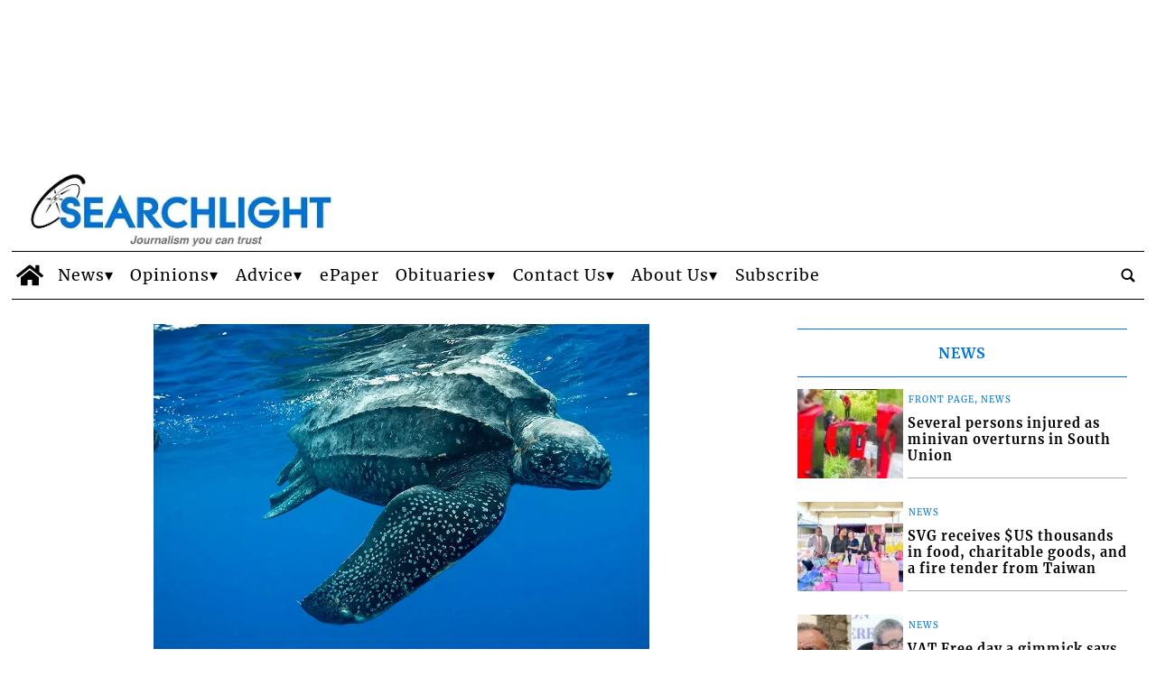

--- FILE ---
content_type: text/html; charset=UTF-8
request_url: https://www.searchlight.vc/press-release/2019/05/22/world-turtle-day-to-be-observed-thursday/
body_size: 59852
content:
<!doctype html>
<html lang="en-US">
    <head>
        <meta charset="utf-8">
        <!-- <title>Single</title> -->
        <title>World Turtle Day to be observed Thursday - Searchlight</title>
        <meta name="viewport" content="width=device-width, initial-scale=1.0">
        
        
            <!-- blogID: 2 -->
            <!-- SEO meta tagsx -->


            <meta name="robots" content="index, follow, max-image-preview:large" />
                    
        <meta name="title" content="World Turtle Day to be observed Thursday" />
        <meta name="description" content="The National Environmental Day Commemoration Committee (NEDCC) will observe World Turtle Day on Thursday, May 23, 2019, under the international theme “Adopt, Don’t Shop.” World Turtle Day was created by American Tortoise Rescue (ATR), a nonprofit organization established in 1990, to advocate for the protection of all species of tortoise and turtle. On May 23, 2019, the NEDCC encourages Vincentians to learn more about the endangered turtles of SVG and..." />
        <meta name="keywords" content="" />
        <meta name="category" content="Press Release" />
        <meta name="copyright" content="Searchlight"/>
        <meta name="author" content="webmaster" />
        
        <meta name="date" content="2019-05-22T23:32:10+00:00"/>   
        <meta property="article:published_time" content="2019-05-22T23:32:10+00:00" />
        <meta property="article:modified_time" content="2019-05-22T23:32:24+00:00" />
        
        <meta property="og:locale" content="en_US" />
        <meta property="og:type" content="article" />
        <meta property="og:title" content="World Turtle Day to be observed Thursday - Searchlight" />
        <meta property="og:description" app="1" content="The National Environmental Day Commemoration Committee (NEDCC) will observe World Turtle Day on Thursday, May 23, 2019, under the international theme “Adopt, Don’t Shop.” World Turtle Day was created by American Tortoise Rescue (ATR), a nonprofit organization established in 1990, to advocate for the protection of all species of tortoise and turtle. On May 23, 2019, the NEDCC encourages Vincentians to learn more about the endangered turtles of SVG and..." />
        <meta property="og:url" content="https://www.searchlight.vc/press-release/2019/05/22/world-turtle-day-to-be-observed-thursday/" />
        
        <meta property="og:image:width" content="900" />
        <meta property="og:image:height" content="590" />

        <meta property="og:image" content="https://www.searchlight.vc/searchlight/news/wp-content/uploads/sites/2/2019/05/leatherback.jpg" />
        <meta property="og:image:url" content="https://www.searchlight.vc/searchlight/news/wp-content/uploads/sites/2/2019/05/leatherback.jpg" />

        <meta name="twitter:card" content="summary" />
        <meta name="twitter:description" content="The National Environmental Day Commemoration Committee (NEDCC) will observe World Turtle Day on Thursday, May 23, 2019, under the international theme “Adopt, Don’t Shop.” World Turtle Day was created by American Tortoise Rescue (ATR), a nonprofit organization established in 1990, to advocate for the protection of all species of tortoise and turtle. On May 23, 2019, the NEDCC encourages Vincentians to learn more about the endangered turtles of SVG and..." />
        <meta name="twitter:title" content="World Turtle Day to be observed Thursday - Searchlight" />
        <meta name="twitter:image" content="https://www.searchlight.vc/searchlight/news/wp-content/uploads/sites/2/2019/05/leatherback.jpg" />
        
	    <link rel='dns-prefetch' href='//www.searchlight.vc' />
<link rel='dns-prefetch' href='//cdnjs.cloudflare.com' />
<link rel='dns-prefetch' href='//s.w.org' />
		<script type="text/javascript">
			window._wpemojiSettings = {"baseUrl":"https:\/\/s.w.org\/images\/core\/emoji\/13.0.1\/72x72\/","ext":".png","svgUrl":"https:\/\/s.w.org\/images\/core\/emoji\/13.0.1\/svg\/","svgExt":".svg","source":{"concatemoji":"https:\/\/www.searchlight.vc\/searchlight\/news\/wp-includes\/js\/wp-emoji-release.min.js?ver=5.7.1"}};
			!function(e,a,t){var n,r,o,i=a.createElement("canvas"),p=i.getContext&&i.getContext("2d");function s(e,t){var a=String.fromCharCode;p.clearRect(0,0,i.width,i.height),p.fillText(a.apply(this,e),0,0);e=i.toDataURL();return p.clearRect(0,0,i.width,i.height),p.fillText(a.apply(this,t),0,0),e===i.toDataURL()}function c(e){var t=a.createElement("script");t.src=e,t.defer=t.type="text/javascript",a.getElementsByTagName("head")[0].appendChild(t)}for(o=Array("flag","emoji"),t.supports={everything:!0,everythingExceptFlag:!0},r=0;r<o.length;r++)t.supports[o[r]]=function(e){if(!p||!p.fillText)return!1;switch(p.textBaseline="top",p.font="600 32px Arial",e){case"flag":return s([127987,65039,8205,9895,65039],[127987,65039,8203,9895,65039])?!1:!s([55356,56826,55356,56819],[55356,56826,8203,55356,56819])&&!s([55356,57332,56128,56423,56128,56418,56128,56421,56128,56430,56128,56423,56128,56447],[55356,57332,8203,56128,56423,8203,56128,56418,8203,56128,56421,8203,56128,56430,8203,56128,56423,8203,56128,56447]);case"emoji":return!s([55357,56424,8205,55356,57212],[55357,56424,8203,55356,57212])}return!1}(o[r]),t.supports.everything=t.supports.everything&&t.supports[o[r]],"flag"!==o[r]&&(t.supports.everythingExceptFlag=t.supports.everythingExceptFlag&&t.supports[o[r]]);t.supports.everythingExceptFlag=t.supports.everythingExceptFlag&&!t.supports.flag,t.DOMReady=!1,t.readyCallback=function(){t.DOMReady=!0},t.supports.everything||(n=function(){t.readyCallback()},a.addEventListener?(a.addEventListener("DOMContentLoaded",n,!1),e.addEventListener("load",n,!1)):(e.attachEvent("onload",n),a.attachEvent("onreadystatechange",function(){"complete"===a.readyState&&t.readyCallback()})),(n=t.source||{}).concatemoji?c(n.concatemoji):n.wpemoji&&n.twemoji&&(c(n.twemoji),c(n.wpemoji)))}(window,document,window._wpemojiSettings);
		</script>
		<style type="text/css">
img.wp-smiley,
img.emoji {
	display: inline !important;
	border: none !important;
	box-shadow: none !important;
	height: 1em !important;
	width: 1em !important;
	margin: 0 .07em !important;
	vertical-align: -0.1em !important;
	background: none !important;
	padding: 0 !important;
}
</style>
	<link rel='preload' as='style' onload="this.onload=null;this.rel='stylesheet'"  id='wp-block-library-css'  href='https://www.searchlight.vc/searchlight/news/wp-includes/css/dist/block-library/style.min.css?ver=5.7.1' type='text/css' media='all' />
<link rel='preload' as='style' onload="this.onload=null;this.rel='stylesheet'"  id='cookie-notice-front-css'  href='https://www.searchlight.vc/searchlight/news/wp-content/plugins/cookie-notice/css/front.min.css?ver=5.7.1' type='text/css' media='all' />
<link rel='preload' as='style' onload="this.onload=null;this.rel='stylesheet'"  id='social_comments_rtl-css'  href='https://www.searchlight.vc/searchlight/news/wp-content/plugins/social-comments/assets/css/social_comments.css?ver=5.7.1' type='text/css' media='all' />
<link rel='preload' as='style' onload="this.onload=null;this.rel='stylesheet'"  id='tecnavia-events-calendar-styles-css'  href='https://www.searchlight.vc/searchlight/news/wp-content/plugins/tecnavia-events-calendar/styles/style.css?ver=5.7.1' type='text/css' media='all' />
<link rel='preload' as='style' onload="this.onload=null;this.rel='stylesheet'"  id='tecnavia-fb-css'  href='https://www.searchlight.vc/searchlight/news/wp-content/plugins/tecnavia-facebook-auto-post/public/css/tecnavia-fb-public.css?ver=1.0.0' type='text/css' media='all' />
<link rel='preload' as='style' onload="this.onload=null;this.rel='stylesheet'"  id='tecnavia_gallery_files_front-css'  href='https://www.searchlight.vc/searchlight/news/wp-content/plugins/tecnavia-file-gallery/css/front-style-file-gall.css?ver=1.1' type='text/css' media='all' />
<link rel='preload' as='style' onload="this.onload=null;this.rel='stylesheet'"  id='ta-related-style-css'  href='https://www.searchlight.vc/searchlight/news/wp-content/plugins/tecnavia-post-related/css/ta-related-posts.css?ver=5.7.1' type='text/css' media='all' />
<link rel='preload' as='style' onload="this.onload=null;this.rel='stylesheet'"  id='blur_img_css-css'  href='https://www.searchlight.vc/searchlight/news/wp-content/plugins/tecnavia-site-layout//css/blur_img.css?ver=5.7.2' type='text/css' media='all' />
<link rel='preload' as='style' onload="this.onload=null;this.rel='stylesheet'"  id='twpgallery_css-css'  href='https://www.searchlight.vc/searchlight/news/wp-content/plugins/tecnavia-wp-gallery/twpgallery.css?ver=1.09' type='text/css' media='all' />
<link rel='preload' as='style' onload="this.onload=null;this.rel='stylesheet'"  id='fancybox-css-css'  href='https://www.searchlight.vc/searchlight/news/wp-content/plugins/tecnavia-wp-gallery/css/jquery.fancybox.min.css?ver=5.7.1' type='text/css' media='all' />
<link rel='preload' as='style' onload="this.onload=null;this.rel='stylesheet'"  id='flexslider-css-css'  href='https://cdnjs.cloudflare.com/ajax/libs/flexslider/2.7.2/flexslider.css?ver=5.7.1' type='text/css' media='all' />
<script type='text/javascript' src='https://www.searchlight.vc/searchlight/news/wp-content/themes/TA_2.2_20240409/js/jquery.min.js?ver=3.6.2' id='jquery-core-js'></script>
<script type='text/javascript' async src='https://www.searchlight.vc/searchlight/news/wp-includes/js/jquery/jquery-migrate.min.js?ver=3.3.2' id='jquery-migrate-js'></script>
<script type='text/javascript' id='cookie-notice-front-js-extra'>
/* <![CDATA[ */
var cnArgs = {"ajaxurl":"https:\/\/www.searchlight.vc\/searchlight\/news\/wp-admin\/admin-ajax.php","hideEffect":"fade","onScroll":"no","onScrollOffset":"100","cookieName":"cookie_notice_accepted","cookieValue":"true","cookieTime":"2592000","cookiePath":"\/","cookieDomain":"","redirection":"","cache":"","refuse":"no","revoke_cookies":"0","revoke_cookies_opt":"automatic","secure":"1"};
/* ]]> */
</script>
<script type='text/javascript' ta-script-src='https://www.searchlight.vc/searchlight/news/wp-content/plugins/cookie-notice/js/front.min.js?ver=1.2.46' id='cookie-notice-front-js'></script>
<script type='text/javascript' ta-script-src='https://www.searchlight.vc/searchlight/news/wp-content/plugins/tecnavia-facebook-auto-post/public/js/tecnavia-fb-public.js?ver=1.0.0' id='tecnavia-fb-js'></script>
<script type='text/javascript' id='cut_text_in_body-js-extra'>
/* <![CDATA[ */
var ajax_url = {"a_url":"https:\/\/www.searchlight.vc\/searchlight\/news\/wp-admin\/admin-ajax.php"};
/* ]]> */
</script>
<script type='text/javascript' async src='https://www.searchlight.vc/searchlight/news/wp-content/themes/TA_2.2_20240409/js/cut_text_in_body.js?ver=5.7.1' id='cut_text_in_body-js'></script>
<script type='text/javascript' ta-script-src='https://cdnjs.cloudflare.com/ajax/libs/flexslider/2.7.2/jquery.flexslider.min.js?ver=5.7.1' id='jquery-flexslider-js'></script>
<script type='text/javascript' ta-script-src='https://www.searchlight.vc/searchlight/news/wp-content/plugins/tecnavia-wp-gallery/js/scripts.js?ver=5.7.1' id='tecnavia_gallery_new_interface_scripts-js'></script>
<meta property="fb:app_id" content="1004340767049737"/>	    <script type="text/javascript">

	    var ta_cat = 'FREE';
var hompeage_url='https://www.searchlight.vc/searchlight/news';
        </script>
				<link rel="canonical" href="https://www.searchlight.vc/press-release/2019/05/22/world-turtle-day-to-be-observed-thursday/" />
			<script type="application/ld+json">{"@context":"http:\/\/schema.org","@type":"NewsMediaOrganization","name":"Searchlight","telephone":"784-456-1558","address":{"@type":"PostalAddress","streetAddress":"Kingstown","addressLocality":"St. Vincent and the Grenadines","postalCode":"152","addressCountry":"VC"},"image":"https:\/\/www.searchlight.vc\/searchlight\/news\/wp-content\/uploads\/sites\/2\/2023\/02\/SearchlightLogo_whitebkgrd_20210518-1.png","logo":{"@type":"ImageObject","url":"https:\/\/www.searchlight.vc\/searchlight\/news\/wp-content\/uploads\/sites\/2\/2023\/02\/SearchlightLogo_whitebkgrd_20210518-1.png","width":"392","height":"100"},"sameAs":["https:\/\/www.facebook.com\/Searchlight1","https:\/\/twitter.com\/SearchlightSVG","https:\/\/www.instagram.com\/searchlight_svg\/","https:\/\/www.youtube.com\/channel\/UCBdj3-wcKGJXwmGjZdBOFHw"],"url":"https:\/\/www.searchlight.vc\/","ethicsPolicy":"https:\/\/www.searchlight.vc\/privacy-policy\/","contactPoint":[{"@type":"ContactPoint","contactType":"Public Engagement","url":"https:\/\/www.searchlight.vc\/contact-our-webmaster\/"}]}</script><script type="application/ld+json">{"@context":"http:\/\/schema.org","@type":"NewsArticle","mainEntityOfPage":{"@type":"WebPage","@id":"https:\/\/www.searchlight.vc\/press-release\/2019\/05\/22\/world-turtle-day-to-be-observed-thursday\/"},"headline":"World Turtle Day to be observed Thursday","datePublished":"2019-05-22T23:32:10+00:00","dateModified":"2019-05-22T23:32:24+00:00","image":"https:\/\/www.searchlight.vc\/searchlight\/news\/wp-content\/uploads\/sites\/2\/2019\/05\/leatherback.jpg","description":"The National Environmental Day Commemoration Committee (NEDCC) will observe World Turtle Day on Thursday, May 23, 2019, under the international theme \u201cAdopt, Don\u2019t Shop.\u201d World Turtle Day was created by American Tortoise Rescue (ATR), a nonprofit organization established in 1990, to advocate for the protection of all species of tortoise and turtle. On May 23, 2019, the NEDCC encourages Vincentians to learn more about the endangered turtles of SVG and their importance; not only to their habitat, but to our lives as well. The NEDCC is also reminding the public to kindly adhere to the total ban on the harvesting of Marine Turtles including eggs and be good stewards in conserving marine turtles.","isAccessibleForFree":true,"articleSection":["Press Release"],"author":[{"@type":"Person","name":"webmaster","url":"https:\/\/www.searchlight.vc\/author\/webmaster\/"}]}</script><script type="application/ld+json">{"@context":"http:\/\/schema.org","@type":"BreadcrumbList","itemListElement":[{"@type":"ListItem","position":1,"name":"Press Release","item":"https:\/\/www.searchlight.vc\/category\/press-release\/"}]}</script>
        <!--HEAD-SLOT START--><style>
.pagination>.disabled>span, .pagination>.disabled>span:hover, .pagination>.disabled>span:focus, .pagination>.disabled>a, .pagination>.disabled>a:hover, .pagination>.disabled>a:focus {
		color: #545454 !important;
	}
</style>    <style>
style {
 display:none !important;
}
script {
display:none !important;
}
</style><style>
*{
 --sidebar-column-padding-lx:2vw !important;
	--sidebar-column-padding-rx:0vw !important;
 --central-column-padding-lx:0vw !important;
	--content-column-padding:0px !important;
	    --page-padding:auto !important;
}


</style><style>
.ta_header > .ta_header > div {
    position: static !important;
    visibility: visible !important;
}
</style><style>
	@media screen and (max-width: 599px){
		.main_tmpl div[class*="_homepage_duo_"] .feature_image{
			height: auto !important;
		}
	}
</style>
<style>
	@font-face {
    font-family: 'Merriweather';
    font-style: normal;
    font-weight: 400;
    font-stretch: 100%;
    font-display: swap;
    src: url('/fonts/Merriweather/Merriweather-Regular.ttf') format('truetype');
    unicode-range: U+0000-00FF, U+0131, U+0152-0153, U+02BB-02BC, U+02C6, U+02DA, U+02DC, U+2000-206F, U+2074, U+20AC, U+2122, U+2191, U+2193, U+2212, U+2215, U+FEFF, U+FFFD;
}
	
@font-face {
    font-family: 'Merriweather';
    font-style: normal;
    font-weight: 700;
    font-stretch: 100%;
    font-display: swap;
    src: url('/fonts/Merriweather/Merriweather-Bold.ttf') format('truetype');
    unicode-range: U+0000-00FF, U+0131, U+0152-0153, U+02BB-02BC, U+02C6, U+02DA, U+02DC, U+2000-206F, U+2074, U+20AC, U+2122, U+2191, U+2193, U+2212, U+2215, U+FEFF, U+FFFD;
}

@font-face {
    font-family: 'Merriweather';
    font-style: italic;
    font-weight: 400;
    font-stretch: 100%;
    font-display: swap;
    src: url('/fonts/Merriweather/Merriweather-Italic.ttf') format('truetype');
    unicode-range: U+0000-00FF, U+0131, U+0152-0153, U+02BB-02BC, U+02C6, U+02DA, U+02DC, U+2000-206F, U+2074, U+20AC, U+2122, U+2191, U+2193, U+2212, U+2215, U+FEFF, U+FFFD;
}

@font-face {
    font-family: 'Merriweather';
    font-style: italic;
    font-weight: 700;
    font-stretch: 100%;
    font-display: swap;
    src: url('/fonts/Merriweather/Merriweather-BoldItalic.ttf') format('truetype');
    unicode-range: U+0000-00FF, U+0131, U+0152-0153, U+02BB-02BC, U+02C6, U+02DA, U+02DC, U+2000-206F, U+2074, U+20AC, U+2122, U+2191, U+2193, U+2212, U+2215, U+FEFF, U+FFFD;
}

	* {
   font-family: 'Merriweather', 'serif' !important; 

	letter-spacing: 1px;	
}
</style>
<!-- Global site tag (gtag.js) - Google Analytics -->
<script async ta-script-src="https://www.googletagmanager.com/gtag/js?id=UA-2730358-1"></script>
<script>
  window.dataLayer = window.dataLayer || [];
  function gtag(){dataLayer.push(arguments);}
  gtag('js', new Date());
  gtag('config', 'UA-486179-33');   // Tecnavia-held GA ID
  gtag('config', 'UA-2730358-1');   // client-held GA ID
</script>
<script data-ad-client="ca-pub-5505599185662259"  ta-script-src="https://pagead2.googlesyndication.com/pagead/js/adsbygoogle.js"></script><!-- setup@tecnavia.com -->

<meta name="google-site-verification" content="2bZRO1GmPECugi7IBQ7Px-hZpe1jBhftb3azgrKm3lk" /><!--HEAD-SLOT END--><link rel="icon" href="https://www.searchlight.vc/searchlight/news/wp-content/uploads/sites/2/2018/04/favicons.png" sizes="32x32" />
<link rel="icon" href="https://www.searchlight.vc/searchlight/news/wp-content/uploads/sites/2/2018/04/favicons.png" sizes="192x192" />
<link rel="apple-touch-icon" href="https://www.searchlight.vc/searchlight/news/wp-content/uploads/sites/2/2018/04/favicons.png" />
<meta name="msapplication-TileImage" content="https://www.searchlight.vc/searchlight/news/wp-content/uploads/sites/2/2018/04/favicons.png" />
    </head>
            <body  class="main_tmpl SI_SLUG_news">
            <script>
                if(navigator.userAgent.indexOf('MSIE')!==-1 || navigator.appVersion.indexOf('Trident/') > -1){
                   
                    jQuery('body').removeClass("main_tmpl");
                    jQuery('body').addClass("fallback_tmpl"); 
                    jQuery(document).ready(function() {

                        if (jQuery(".sidebar_right").length > 0){

                            var prefix = ".sidebar_right";

                        } else if (jQuery(".sidebar_left").length > 0){

                            var prefix = ".sidebar_left";

                        } else if (jQuery(".sidebar").length > 0){

                            var prefix = ".sidebar";

                        }

                        jQuery( prefix + " .feature_image" ).each(function( index ) { 

                            jQuery(this).attr('style', 'display: none !important');

                        }); 

                        jQuery( prefix + " .body" ).each(function( index ) {  

                            jQuery(this).attr('style', 'display: none !important');

                        });

                    });                    
                    
                }
            </script>
            <div class="single_php">

                <div class=" "><section id="pages_slot-2" class="widget widget_pages_slot"><style fallback_style="fallback_style">.fallback_tmpl #pages_slot-2 .central-column {	width: 60vw;}.fallback_tmpl #pages_slot-2 .sidebar_left {	display: none;}.fallback_tmpl #pages_slot-2 .sidebar_right {	width: 20vw;}@media screen and (min-width:600px) and (max-width:1000px) {.fallback_tmpl #pages_slot-2 	.sidebar {		display: none;	}.fallback_tmpl #pages_slot-2 	.central-column {		width: 100vw !important;	}}</style><style variable-pc="variables-pc">.main_tmpl #pages_slot-2 *{--a-margin-left : 0vw ;--a-margin-right : 0vw ;--a-padding-left : 0vw ;--a-padding-right : 0vw ;--a-width : min(1300px,95vw) ;--background : #fff ;--a-mobile-width : 95vw ;--a-tablet-width : 95vw ;--a-width-max : 1500px ;--a-mobile-width-max : 100% ;--a-tablet-width-max : 100% ;--header-width : min(1400px,98vw) ;--header-mobile-width : 95vw ;--header-mobile-position : sticky ;--header-tablet-width : 95vw ;--header-width-max : 1500px ;--header-mobile-width-max : 100% ;--header-tablet-width-max : 100% ;--footer-width : min(1300px,95vw) ;--footer-mobile-width : 95vw ;--footer-tablet-width : 95vw ;--footer-width-max : 1500px ;--footer-mobile-width-max : 100% ;--footer-tablet-width-max : 100% ;}</style><style pc="pc">.main_tmpl #pages_slot-2 .ta_header.fixed>.ta_header>div {	position: static !important;	visibility: visible !important;}.main_tmpl #pages_slot-2 .ta_header.fixed {	position: sticky !important;	position: -webkit-sticky !important;	top: 0 !important;	z-index: 999 !important;	background-color: var(--background);	margin-left: auto;	margin-right: auto;}.main_tmpl #pages_slot-2 .ta_header {	margin-left: auto;	margin-right: auto;}.main_tmpl #pages_slot-2 .footer {	margin-left: auto;	margin-right: auto;}.main_tmpl #pages_slot-2 .central-column {	margin-left: auto;	margin-right: auto;}@media print,screen and (min-width:1001px) {.main_tmpl #pages_slot-2 	.ta_header {		width: var(--header-width);		max-width: var(--header-width-max);	}.main_tmpl #pages_slot-2 	.footer {		width: var(--footer-width);		max-width: var(--footer-width-max);	}.main_tmpl #pages_slot-2 	.central-column {		width: var(--a-width);		max-width: var(--a-width-max);		padding-left: var(--a-padding-left);		padding-right: var(--a-padding-right);	}}@media print,screen and (min-width:600px) and (max-width:1000px) {.main_tmpl #pages_slot-2 	.ta_header {		width: var(--header-tablet-width);		max-width: var(--header-tablet-width-max);	}.main_tmpl #pages_slot-2 	.footer {		width: var(--footer-tablet-width);		max-width: var(--footer-tablet-width-max);	}.main_tmpl #pages_slot-2 	.central-column {		width: var(--a-tablet-width);		max-width: var(--a-width-max);	}}@media screen and (max-width:599px) {.main_tmpl #pages_slot-2 	.ta_header {		width: var(--header-mobile-width);		max-width: var(--header-mobile-width-max);	}.main_tmpl #pages_slot-2 	.ta_header.fixed {		position: var(--header-mobile-position) !important;	}.main_tmpl #pages_slot-2 	.footer {		width: var(--footer-mobile-width);		max-width: var(--footer-mobile-width-max);	}.main_tmpl #pages_slot-2 	.central-column {		width: var(--a-mobile-width);		max-width: var(--a-mobile-width-max);	}}</style><div id="template_0012_page_H_A_F_gazzirola" ><div class="page-header-A-footer">

    <!-- GET HEADER-->
    <div class="ta_header  "  role='banner'>
        

<link rel="preload" href="https://www.searchlight.vc/searchlight/news/wp-content/themes/TA_2.2_20240409/style.css" as="style" onload="this.onload=null;this.rel='stylesheet'"><noscript><link rel="stylesheet" href="https://www.searchlight.vc/searchlight/news/wp-content/themes/TA_2.2_20240409/style.css"></noscript><script>if(window.jQuery){}else{src="https://www.searchlight.vc/searchlight/news/wp-content/themes/TA_2.2_20240409/js/jQuery/live/jquery_live.js";}</script><script ta-script-src="https://maxcdn.bootstrapcdn.com/bootstrap/3.4.1/js/bootstrap.min.js"></script>

<div class="ta_header">
    <div class="widget_text  "><section id="custom_html-16" class="widget_text widget widget_custom_html"><div class="textwidget custom-html-widget"><style>
	ins.wp340{
		transition: height 0.1s;
	}
	


</style></div></section></div><div class=" "><section id="ads_slot-1" class="widget widget_ads_slot"><div class="template_017_custom_html template_0001_cervino "  ><div class="template-content">

<ins class="wp340" data-wpas-zoneid="340" ></ins>



<br /> 						<style>	@media screen and (max-width:600px){.main_tmpl #ads_slot-1 		ins.wp340{			display: block;    min-height: 70px;		}}	@media screen and (min-width:601px) and (max-width:1000px){.main_tmpl #ads_slot-1 		ins.wp340{			display: block;    min-height: 95px;		}}		@media screen and (min-width:1001px){.main_tmpl #ads_slot-1 		ins.wp340{			display: block;    min-height: 160px;		}}</style></div></div></section></div><div class="widget_text   hidden-md hidden-lg d-lg-none hidden-sm d-md-none d-lg-block"><section id="custom_html_slot-1" class="widget_text widget custom_html_slot"><div class="textwidget custom-html-slot-widget">
<div class="header-logo-container">
<a href="/searchlight/news" class="custom-logo-link" rel="home">
	<img width="300" height="77" src="/searchlight/news/wp-content/uploads/sites/2/2023/02/SearchlightLogo_whitebkgrd_20210518-1.png" class="custom-logo" alt="Searchlight Logo">
</a>  		
</div><style>	@media screen and (max-width:599px){.main_tmpl #custom_html_slot-1     .header-logo-container{        display: flex;         align-items: center;    }}</style><style fallback_style="fallback_style">	@media screen and (max-width:599px){.fallback_tmpl #custom_html_slot-1     .header-logo-container{        display: flex;         align-items: center;    }}</style></div></section></div><div class="  hidden-xs d-sm-none d-md-block"><section id="pages_slot-1" class="widget widget_pages_slot"><style fallback_style="fallback_style">.fallback_tmpl #pages_slot-1 .central-column {	width: 60vw;}.fallback_tmpl #pages_slot-1 .sidebar {	width: 25vw;}@media screen and (min-width:600px) and (max-width:1000px) {.fallback_tmpl #pages_slot-1 	.sidebar {		display: none;	}.fallback_tmpl #pages_slot-1 	.central-column {		width: 100vw !important;	}}</style><style variable-pc="variables-pc">.main_tmpl #pages_slot-1 *{--align-items : flex-start ;--a-column-padding-left : 1vw ;--a-column-padding-right : 1vw ;--b-column-padding-left : 1vw ;--b-column-padding-right : 1vw ;--background-color : #ffffff ;--background-color-a : #ffffff ;--background-color-b : #ffffff ;--flex-direction_mobile : row ;--flex-wrap : nowrap ;--height : auto ;--height-a-column : auto ;--height-b-column : auto ;--hide-a-mobile : block ;--hide-b-mobile : block ;--justify-content : space-between ;--min-width-a : 350px ;--min-width-b : 100px ;--width : 100% ;--width-a-column : 30% ;--width-b-column : 70% ;}</style><style pc="pc">@media print,screen and (min-width:1001px) {.main_tmpl #pages_slot-1 	.container {		display: flex;		height: var(--height);		width: var(--width);		background-color: var(--background-color);		flex-wrap: var(--flex-wrap);		justify-content: var(--justify-content);		align-items: var(--align-items);	}.main_tmpl #pages_slot-1 	.el_a {		width: var(--width-a-column);		height: var(--height-a-column);		background-color: var(--background-color-a);		min-width: var(--min-width-a);		padding-left: var(--a-column-padding-left);		padding-right: var(--a-column-padding-right);	}.main_tmpl #pages_slot-1 	.el_b {		width: var(--width-b-column);		height: var(--height-b-column);		background-color: var(--background-color-b);		min-width: var(--min-width-b);		padding-left: var(--b-column-padding-left);		padding-right: var(--b-column-padding-right);	}}@media print,screen and (min-width:600px) and (max-width:1000px) {.main_tmpl #pages_slot-1 	.container {		display: flex;		height: var(--height);		width: var(--width);		background-color: var(--background-color);		flex-wrap: var(--flex-wrap);		justify-content: var(--justify-content);		align-items: var(--align-items);	}.main_tmpl #pages_slot-1 	.el_a {		width: var(--width-a-column);		height: var(--height-a-column);		background-color: var(--background-color-a);		min-width: var(--min-width-a);		padding-left: var(--a-column-padding-left);		padding-right: var(--a-column-padding-right);	}.main_tmpl #pages_slot-1 	.el_b {		width: var(--width-b-column);		height: var(--height-b-column);		background-color: var(--background-color-b);		min-width: var(--min-width-b);		padding-left: var(--b-column-padding-left);		padding-right: var(--b-column-padding-right);	}}@media screen and (max-width:599px) {.main_tmpl #pages_slot-1 	.container {		display: flex;		height: var(--height);		width: var(--width);		background-color: var(--background-color);		flex-wrap: var(--flex-wrap);		justify-content: var(--justify-content);		align-items: var(--align-items);		flex-direction: var(--flex-direction_mobile);	}.main_tmpl #pages_slot-1 	.el_a {		width: var(--width-a-column);		height: var(--height-a-column);		background-color: var(--background-color-a);		min-width: var(--min-width-a);		display: var(--hide-a-mobile);		padding-left: var(--a-column-padding-left);		padding-right: var(--a-column-padding-right);	}.main_tmpl #pages_slot-1 	.el_b {		width: var(--width-b-column);		height: var(--height-b-column);		background-color: var(--background-color-b);		min-width: var(--min-width-b);		display: var(--hide-b-mobile);		padding-left: var(--b-column-padding-left);		padding-right: var(--b-column-padding-right);	}}</style><div id="template_0102_page" >
<!-- GET CONTENT-->
<section class="">

    <div class="">
        <div class="content container">

            <!-- GET CENTRAL COLUMN-->
            <div class="central-column content-element el_a" >

                <div class="widget_text   hidden-xs d-sm-none d-md-block hidden-md hidden-lg d-lg-none hidden-sm d-md-none d-lg-block"><div id="custom_html-13" class="widget_text widget widget_custom_html"><div class="textwidget custom-html-widget"><!--
<style>
    .header-logo-container{
        display: flex; 
        align-items: center;
    }

    .ads-header-container{
        display: flex; 
        width: 100%; 
        justify-content: center; 
        padding-bottom: 1vh;
    }
	
		@media screen and (max-width:599px){
			.ads-header-container{
				display: none;
			}
		}
</style>
<div class="header-logo-container">
	<div>
<a href="/searchlight/news" class="custom-logo-link" rel="home">
	<img width="300" height="100%" src="/searchlight/news/wp-content/uploads/sites/2/2022/08/SearchlightLogo_whitebkgrd_20210518-1.jpg" class="custom-logo">
</a>  		
	</div>
</div>
--></div></div></div><div class=" "><div id="special_content_slot-9" class="widget widget_special_content_slot"><style fallback_style="fallback_style">.fallback_tmpl #special_content_slot-9 .special_image {	display: flex;	position: relative;	box-sizing: content-box;	margin-top: 0px;	margin-bottom: 0px;	margin-left: 0px;	margin-right: 0px;	padding-top: 0px;	padding-bottom: 0px;	padding-left: 0px;	padding-right: 0px;	height: auto;	width: auto;}.fallback_tmpl #special_content_slot-9 .special_image * {	display: flex;	width: 100%;	height: auto;	margin-left: auto;	margin-right: auto;}</style><style variable-pc="variables-pc"> @media print, screen and (min-width:600px){ .main_tmpl #special_content_slot-9 *{--display-image : flex ;--image-height : 90px ;--image-margin-top : 0px ;--image-margin-bottom : 0px ;--image-margin-left : 0px ;--image-margin-right : 0px ;--image-object-fit : cover ;--image-padding-top : 0px ;--image-padding-bottom : 0px ;--image-padding-left : 0px ;--image-padding-right : 0px ;--image-width : auto ;}}</style><style pc="pc"> @media print, screen and (min-width:600px){ .main_tmpl #special_content_slot-9 .special_image {	display: var(--display-image);	position: relative;	box-sizing: content-box;	margin-top: var(--image-margin-top);	margin-bottom: var(--image-margin-bottom);	margin-left: var(--image-margin-left);	margin-right: var(--image-margin-right);	padding-top: var(--image-padding-top);	padding-bottom: var(--image-padding-bottom);	padding-left: var(--image-padding-left);	padding-right: var(--image-padding-right);	height: var(--image-height);	width: var(--image-width);} .main_tmpl #special_content_slot-9 .special_image * {	display: flex;	width: 100%;	height: 100%;	margin-left: auto;	margin-right: auto;	object-fit: var(--image-object-fit);}}</style><style variable-mobile="variables-mobile"> @media print, screen and (max-width:599px){ .main_tmpl #special_content_slot-9 *{--display-image : flex ;--image-height : 90px ;--image-margin-top : 0px ;--image-margin-bottom : 0px ;--image-margin-left : 0px ;--image-margin-right : 0px ;--image-object-fit : cover ;--image-padding-top : 0px ;--image-padding-bottom : 0px ;--image-padding-left : 0px ;--image-padding-right : 0px ;--image-width : auto ;}}</style><style mobile="mobile"> @media print, screen and (max-width:599px){ .main_tmpl #special_content_slot-9 .special_image {	display: var(--display-image);	position: relative;	box-sizing: content-box;	margin-top: var(--image-margin-top);	margin-bottom: var(--image-margin-bottom);	margin-left: var(--image-margin-left);	margin-right: var(--image-margin-right);	padding-top: var(--image-padding-top);	padding-bottom: var(--image-padding-bottom);	padding-left: var(--image-padding-left);	padding-right: var(--image-padding-right);	height: var(--image-height);	width: var(--image-width);} .main_tmpl #special_content_slot-9 .special_image * {	display: flex;	width: 100%;	height: 100%;	margin-left: auto;	margin-right: auto;	object-fit: var(--image-object-fit);}}</style><div class="template_0011_image_cervino template_0011_image_cervino " ><div class="template-content">
<div class="special_image">
    <a href="https://www.searchlight.vc/" target="_self">
        <img src="https://uswps05.newsmemory.com/searchlight/news/wp-content/uploads/sites/2/2023/02/SearchlightLogo_whitebkgrd_20210518-1.png" title="special_image" alt='special_image'
            style="max-width: 784px; max-height: 200px;"
            ta-srcset="/searchlight/news/wp-content/uploads/sites/2/2023/02/SearchlightLogo_whitebkgrd_20210518-1-300x77.png 300w, /searchlight/news/wp-content/uploads/sites/2/2023/02/SearchlightLogo_whitebkgrd_20210518-1-180x46.png 180w, /searchlight/news/wp-content/uploads/sites/2/2023/02/SearchlightLogo_whitebkgrd_20210518-1.png 392w"
            sizes="(max-width: 300px) 100vw, 300px"
            loading='lazy'
        >
    </a>
</div></div></div><script js_default ="pc-0001_cervino">if (window.innerWidth>=600 && jQuery('body').hasClass('main_tmpl')){
}
</script><script pc="pc">if (window.innerWidth>=600 && jQuery('body').hasClass('main_tmpl')){
}
</script><script js_default ="mobile-0001_cervino">if (window.innerWidth<600 && jQuery('body').hasClass('main_tmpl')){
}
</script><script mobile="mobile">if (window.innerWidth<600 && jQuery('body').hasClass('main_tmpl')){
}
</script></div></div>
            </div>
            <div class="central-column content-element el_b" >

                <div class="  hidden-sm d-md-none d-lg-block"><div id="ads_slot-5" class="widget widget_ads_slot"><div class="template_017_custom_html template_0001_cervino "  ><div class="template-content">
<ins class="logo_adzone" data-wpas-zoneid="30"></ins>
<br /><style>.main_tmpl #ads_slot-5 	.logo_adzone * {		margin-right: 0 !important;	}</style></div></div></div></div>
            </div>

        </div>
    </div>

</section></div><script js_default ="pc-">if (window.innerWidth>=600 && jQuery('body').hasClass('main_tmpl')){
}
</script><script pc="pc">if (window.innerWidth>=600 && jQuery('body').hasClass('main_tmpl')){
}
</script></section></div><div class=" "><section id="nav_bar_slots-1" class="widget widget_nav_bar_slots"><style fallback_style="fallback_style"></style><style variable-pc="variables-pc"> @media print, screen and (min-width:600px){ .main_tmpl #nav_bar_slots-1 *{--menu-margin-bottom : 0em ;--menu-margin-top : 0em ;--menu-padding-bottom : 0.45em ;--menu-padding-left : 0em ;--menu-padding-right : 0em ;--menu-padding-top : 0.45em ;--justify-content : normal ;--menu-items-padding-bottom : 0.35em ;--menu-items-padding-left : 0.5em ;--menu-items-padding-right : 0.5em ;--menu-items-padding-top : 0.35em ;--parent-item-position : relative ;--menu-min-height : 3em ;--home-icon-margin-bottom : 0.35em ;--home-icon-margin-top : 0.35em ;--home-icon-margin-left : 0.35em ;--home-icon-margin-right : 0.35em ;--instagram-icon-position-js : none ;--instagram-link-js :  ;--home-icon-position-js : left ;--hide-hamburger-js : 1050px ;--facebook-icon-position-js : none ;--facebook-link-js :  ;--second-sub-lesels-js : hide ;--search-icon-position-js : right ;--social_rss-icon-position-js : none ;--social_rss-link-js :  ;--whatsapp-icon-position-js : none ;--whatsapp-link-js :  ;--menu-active-items-color : #0073d8 ;--menu-background-color : #ffffff ;--border-color_h : #000000 ;--border-color_v : #ffffff ;--sub-menu-active-items-color : #0072d9 ;--sub-menu-background-color : #e0e0e0 ;--sub-menu-flex-direction : column ;--sub-menu-width : max-content ;--menu-items-text-color : #000000 ;--menu-text-font-family : Roboto, serif ;--menu-text-font-size : 1.1em ;--menu-text-transform : none ;--menu-item-facebook-color : #ffffff ;--menu-item-instagram-color : #ffffff ;--menu-item-whatsapp-color : #ffffff ;--menu-item-rss-color : #ffffff ;}}</style><style pc="pc"> @media print, screen and (min-width:600px){ .main_tmpl #nav_bar_slots-1 .menu__toggle,.mobile-nav-hamburger-menu {  display: none;} .main_tmpl #nav_bar_slots-1 ul.menu * {  text-transform: var(--menu-text-transform);  text-decoration: none;} .main_tmpl #nav_bar_slots-1 ul.menu {  position: relative;  list-style-type: none;  display: flex;  flex-wrap: wrap;  align-items: stretch;  min-height: var(--menu-min-height);  background-color: var(--menu-background-color);  border-top: 1px solid var(--border-color_h);  border-bottom: 1px solid var(--border-color_h);  margin-bottom: var(--menu-margin-bottom);  margin-top: var(--menu-margin-top);  padding-bottom: var(--menu-padding-bottom);  padding-top: var(--menu-padding-top);  padding-left: var(--menu-padding-left);  padding-right: var(--menu-padding-right);} .main_tmpl #nav_bar_slots-1 ul {  list-style-type: none;} .main_tmpl #nav_bar_slots-1 ul.menu ul>li:hover {  background-color: var(--menu-active-items-color);} .main_tmpl #nav_bar_slots-1 ul.menu>.nav-bar-main>ul>li {  position: var(--parent-item-position);  border-right: 1px solid var(--border-color_v);} .main_tmpl #nav_bar_slots-1 ul.menu>.nav-bar-main {  display: flex;  flex-wrap: wrap;  align-items: center;  flex-grow: 1;  border-right: none;} .main_tmpl #nav_bar_slots-1 ul.menu>.nav-bar-main>ul {  display: flex;  width: 100%;  height: 100%;  padding-left: 0;  justify-content: var(--justify-content);} .main_tmpl #nav_bar_slots-1 ul.menu>.nav-bar-main>ul>li a {  display: flex;  height: 100%;  align-items: center;  color: var(--menu-items-text-color);  font-size: var(--menu-text-font-size);  font-family: var(--menu-text-font-family);  padding-top: var(--menu-items-padding-top);  padding-bottom: var(--menu-items-padding-bottom);  padding-left: var(--menu-items-padding-left);  padding-right: var(--menu-items-padding-right);} .main_tmpl #nav_bar_slots-1 ul.menu>.nav-bar-main>ul>li a:not(:only-child):after {  color: var(--menu-items-text-color);  content: '▾';} .main_tmpl #nav_bar_slots-1 ul.menu>.nav-bar-left>ul>li {  border-right: 1px solid var(--border-color_v);} .main_tmpl #nav_bar_slots-1 ul.menu>.nav-bar-left {  display: flex;  flex-wrap: wrap;  align-items: center;} .main_tmpl #nav_bar_slots-1 ul.menu>.nav-bar-left>ul {  display: flex;  width: 100%;  height: 100%;  padding-left: 0;  justify-content: flex-start;} .main_tmpl #nav_bar_slots-1 ul.menu>.nav-bar-right>ul>li {  border-right: 1px solid var(--border-color_v);} .main_tmpl #nav_bar_slots-1 ul.menu>.nav-bar-right>ul>li:last-child {  border-right: none;} .main_tmpl #nav_bar_slots-1 ul.menu>.nav-bar-right {  display: flex;  flex-wrap: wrap;  align-items: center;} .main_tmpl #nav_bar_slots-1 ul.menu>.nav-bar-right>ul {  display: flex;  width: 100%;  height: 100%;  padding-left: 0;  justify-content: flex-end} .main_tmpl #nav_bar_slots-1 ul.menu>.nav-bar-main>ul>li a:hover+.sub-menu {  display: flex;} .main_tmpl #nav_bar_slots-1 .sub-menu:hover {  display: flex;} .main_tmpl #nav_bar_slots-1 .sub-menu>li {  border-right: 1px solid var(--border-color_v);} .main_tmpl #nav_bar_slots-1 .sub-menu {  display: none;  position: absolute;  z-index: 10000;  width: var(--sub-menu-width);  left: 0;  padding-left: 0;  flex-direction: var(--sub-menu-flex-direction, row);  min-height: var(--menu-min-height);  background-color: var(--sub-menu-background-color);  padding-bottom: var(--menu-padding-bottom);  padding-top: var(--menu-padding-top);  padding-left: var(--menu-padding-left);  padding-right: var(--menu-padding-right);} .main_tmpl #nav_bar_slots-1 .first_sub>li {  width: 300px;} .main_tmpl #nav_bar_slots-1 .sub-menu li:not(.second_sub_lesels):hover {  background-color: var(--sub-menu-active-items-color) !important;} .main_tmpl #nav_bar_slots-1 .home-icon svg {  width: 30px;  display: block;  text-align: center;  color: var(--menu-items-text-color);  padding: 0;  margin-bottom: var(--home-icon-margin-bottom);  margin-top: var(--home-icon-margin-top);  margin-left: var(--home-icon-margin-left);  margin-right: var(--home-icon-margin-right);} .main_tmpl #nav_bar_slots-1 .home-icon {  display: flex;  height: 100%;  align-items: center;} .main_tmpl #nav_bar_slots-1 .nav-search-button svg {  width: 20px;  height: 20px;  display: flex;  fill: var(--menu-items-text-color);} .main_tmpl #nav_bar_slots-1 .nav-search-button {  display: flex;  height: 100%;  align-items: center;  margin-left: auto;  margin-right: 0;  padding-top: var(--menu-items-padding-top);  padding-bottom: var(--menu-items-padding-bottom);  padding-left: var(--menu-items-padding-left);  padding-right: var(--menu-items-padding-right);} .main_tmpl #nav_bar_slots-1 .nav_facebook_button,.nav_instagram_button,.nav_whatsapp_button,.nav_social_rss_button {  display: flex;  height: 100%;  align-items: center;  margin-left: auto;  margin-right: 0;  padding-top: var(--menu-items-padding-top);  padding-bottom: var(--menu-items-padding-bottom);  padding-left: var(--menu-items-padding-left);  padding-right: var(--menu-items-padding-right);} .main_tmpl #nav_bar_slots-1 .nav_facebook_button svg {  width: 20px;  height: 20px;  fill: var(--menu-item-facebook-color);} .main_tmpl #nav_bar_slots-1 .nav_instagram_button svg {  width: 20px;  height: 20px;  fill: var(--menu-item-instagram-color);} .main_tmpl #nav_bar_slots-1 .nav_whatsapp_button svg {  width: 20px;  height: 20px;  fill: var(--menu-item-whatsapp-color);} .main_tmpl #nav_bar_slots-1 .nav_social_rss_button svg {  width: 20px;  height: 20px;  fill: var(--menu-item-rss-color);} .main_tmpl #nav_bar_slots-1 .with_second_sub>li {  width: 300px;} .main_tmpl #nav_bar_slots-1 .category_hovered a:after {  content: '' !important;} .main_tmpl #nav_bar_slots-1 ul.with_second_sub {  flex-direction: column;} .main_tmpl #nav_bar_slots-1 .category_hovered:hover>.second_sub_lesels {  display: flex;} .main_tmpl #nav_bar_slots-1 .second_sub_lesels:hover {  display: flex;} .main_tmpl #nav_bar_slots-1 .second_sub_lesels {  display: none;  position: absolute;  left: 300px;  height: 100%;  width: calc(100% - 300px);  top: 0;  padding-bottom: var(--menu-padding-bottom);  padding-top: var(--menu-padding-top);  padding-left: var(--menu-padding-left);  padding-right: var(--menu-padding-right);  z-index: -1;} .main_tmpl #nav_bar_slots-1 .second_sub_lesels article {  display: flex;  width: calc(100% / 3);  height: 100%;  margin-bottom: auto;  margin-top: auto;  padding: 0.5em;} .main_tmpl #nav_bar_slots-1 .second_sub_lesels article .title {  display: flex;  flex: 1;} .main_tmpl #nav_bar_slots-1 .second_sub_lesels article .title a {  align-items: start !important;  padding-bottom: 0 !important;  padding-top: 0 !important;} .main_tmpl #nav_bar_slots-1 .second_sub_lesels article .feature_image {  display: flex;} .main_tmpl #nav_bar_slots-1 .second_sub_lesels article .feature_image img {  display: flex;  width: 100%;  height: 100%;  object-fit: cover;  aspect-ratio: 1/1;}}</style><style variable-mobile="variables-mobile"> @media print, screen and (max-width:599px){ .main_tmpl #nav_bar_slots-1 *{--menu-margin-bottom : 0em ;--menu-margin-top : 0em ;--menu-padding-bottom : 0.45em ;--menu-padding-top : 0.45em ;--menu-background-color : #ffffff ;--menu-min-height : 3em ;--burger-icon-position-js : right ;--instagram-icon-position-js : none ;--home-icon-position-js : left ;--facebook-icon-position-js : none ;--search-icon-position-js : right ;--social_rss-icon-position-js : none ;--whatsapp-icon-position-js : none ;--menu-items-text-color : #000000 ;--menu-text-font-family : Roboto, serif ;--menu-text-font-size : 16px ;--menu-text-transform : none ;--submenu-text-alignment : left ;--menu-item-facebook-color : #ffffff ;--menu-item-instagram-color : #ffffff ;--menu-item-whatsapp-color : #ffffff ;--menu-item-rss-color : #ffffff ;}}</style><style mobile="mobile"> @media print, screen and (max-width:599px){ .main_tmpl #nav_bar_slots-1 .laptop-menu {  display: none !important;} .main_tmpl #nav_bar_slots-1 ul.menu * {  text-transform: var(--menu-text-transform);  text-decoration: none;} .main_tmpl #nav_bar_slots-1 ul.menu>li ul.active {  display: flex;} .main_tmpl #nav_bar_slots-1 .mobile-nav-hamburger-menu {  display: block;  height: 48px;  background: var(--menu-background-color);  position: relative;  text-align: end;} .main_tmpl #nav_bar_slots-1 .mobile-nav-hamburger-menu .main_ul {  display: flex;  padding: 0;  margin: 0;  height: 48px;} .main_tmpl #nav_bar_slots-1 ul.menu {  position: relative;  width: 100%;  list-style-type: none;  display: flex;  flex-wrap: wrap;  flex-direction: column;  min-height: var(--menu-min-height);  background-color: var(--menu-background-color);  margin-bottom: var(--menu-margin-bottom);  margin-top: var(--menu-margin-top);  padding-bottom: var(--menu-padding-bottom);  padding-top: var(--menu-padding-top);} .main_tmpl #nav_bar_slots-1 ul {  list-style-type: none;} .main_tmpl #nav_bar_slots-1 ul.menu:hover>li {  display: flex;} .main_tmpl #nav_bar_slots-1 ul.menu>li {  display: none;  position: relative;  flex-direction: column;} .main_tmpl #nav_bar_slots-1 ul.menu>li a {  display: inline-block;  color: var(--menu-items-text-color);  font-size: var(--menu-text-font-size);  font-family: var(--menu-text-font-family);  text-decoration: none;  padding-top: 0.35em;  padding-bottom: 0.35em;  padding-left: 0.5em;} .main_tmpl #nav_bar_slots-1 .mobile-nav-hamburger-menu .menu__box_mobile {  display: none;  position: absolute;  top: 48px;  margin: 0;  list-style: none;  z-index: 999;  padding: 0;} .main_tmpl #nav_bar_slots-1 .nav-bar-left {  margin-left: 20px;  width: 50%;  position: relative;  justify-content: flex-start;  display: flex;} .main_tmpl #nav_bar_slots-1 .nav-bar-left ul {  display: flex;  padding: 0;  height: 100%;  align-items: center;} .main_tmpl #nav_bar_slots-1 .nav-bar-right {  width: 50%;  position: relative;  display: flex;  justify-content: flex-end;  margin-right: 20px;} .main_tmpl #nav_bar_slots-1 .nav-bar-right ul {  display: flex;  padding: 0;  height: 100%;  align-items: center;} .main_tmpl #nav_bar_slots-1 .inline_elem {  display: flex;  width: max-content;  height: 100%;} .main_tmpl #nav_bar_slots-1 ul.menu>li a[href="#"].active+.arrow_drop_down+.sub-menu {  display: flex;} .main_tmpl #nav_bar_slots-1 ul.menu>li .arrow_drop_down.active+.sub-menu {  display: flex;} .main_tmpl #nav_bar_slots-1 .sub-menu {  display: none;  flex-direction: column;  position: relative;  padding-inline-start: 0px;  padding-bottom: 0.35em;  border-bottom: 0px solid rgb(0, 0, 0);  width: 100%;} .main_tmpl #nav_bar_slots-1 .sub-menu * {  text-align: left;} .main_tmpl #nav_bar_slots-1 .sub-menu li {  border-left: 0px solid rgb(0, 0, 0);  border-right: 0px solid rgb(0, 0, 0);  margin-left: 0.45em;  margin-right: 0.45em;  width: auto;  float: none;} .main_tmpl #nav_bar_slots-1 .sub-menu ul {  position: relative;  list-style-type: none;  margin: 0;  padding: 0;  width: 200px;} .main_tmpl #nav_bar_slots-1 .sub-menu li a {  display: block;} .main_tmpl #nav_bar_slots-1 .mobile-nav-hamburger-menu .menu-item {  display: block;  padding: 12px 24px;  background: var(--menu-background-color);  border-top: 1px solid;} .main_tmpl #nav_bar_slots-1 .mobile-nav-hamburger-menu ul.menu>li {  display: flex;  flex-wrap: inherit;  flex-direction: row;} .main_tmpl #nav_bar_slots-1 .mobile-nav-hamburger-menu ul.menu>li:not(.menu-item-has-children)>a {  flex-grow: 1;} .main_tmpl #nav_bar_slots-1 .menu-item-has-children>.arrow_drop_down:before {  color: var(--menu-items-text-color);  content: '▾';  display: inline-block;  padding-top: 0.35em;  padding-bottom: 0.35em;  padding-left: 1em;  padding-right: 0.5em;} .main_tmpl #nav_bar_slots-1 .arrow_drop_down {  flex-grow: 1;  position: relative;  z-index: 1;  padding: 0.5em;  margin: -0.5em;} .main_tmpl #nav_bar_slots-1 .mobile-nav-hamburger-menu ul.menu>li:not(.menu-item-has-children)>a+.arrow_drop_down {  flex-grow: 0;} .main_tmpl #nav_bar_slots-1 .mobile-nav-hamburger-menu .menu__btn {  position: relative;  display: flex;  align-items: center;  width: 35px;  height: 100%;  cursor: pointer;  z-index: 1;  color: transparent;} .main_tmpl #nav_bar_slots-1 .mobile-nav-hamburger-menu .burger-left {  margin-left: 20px;} .main_tmpl #nav_bar_slots-1 .mobile-nav-hamburger-menu .burger-right {  margin-right: 20px;} .main_tmpl #nav_bar_slots-1 .menu__toggle:checked~.menu__btn>span {  transform: rotate(45deg);} .main_tmpl #nav_bar_slots-1 .menu__toggle:checked~.menu__btn>span::before {  top: 0;  transform: rotate(0);} .main_tmpl #nav_bar_slots-1 .menu__toggle:checked~.menu__btn>span::after {  top: 0;  transform: rotate(90deg);} .main_tmpl #nav_bar_slots-1 .menu__btn>span,.menu__btn>span::before,.menu__btn>span::after {  display: block;  position: absolute;  width: 100%;  height: 2px;  background-color: var(--menu-items-text-color);  transition-duration: .25s;} .main_tmpl #nav_bar_slots-1 .menu__btn>span::before {  content: '';  top: -8px;} .main_tmpl #nav_bar_slots-1 .menu__btn>span::after {  content: '';  top: 8px;} .main_tmpl #nav_bar_slots-1 .mobile-nav-hamburger-menu .home-icon svg {  width: 35px;  height: 100%;  cursor: pointer;  z-index: 1;  color: var(--menu-items-text-color);} .main_tmpl #nav_bar_slots-1 .mobile-nav-hamburger-menu .home-left {  margin-left: 20px;} .main_tmpl #nav_bar_slots-1 .menu__toggle {  opacity: 0;  width: 0;  margin: 0;} .main_tmpl #nav_bar_slots-1 .menu__toggle:checked~.menu__box_mobile {  display: block !important;  text-align: var(--submenu-text-alignment);} .main_tmpl #nav_bar_slots-1 .nav-search-button,.nav_facebook_button,.nav_instagram_button,.nav_whatsapp_button,.nav_social_rss_button {  display: inline-flex;  align-items: center;  height: 100%;  cursor: pointer;  z-index: 1;  text-decoration: none;} .main_tmpl #nav_bar_slots-1 .nav-search-button svg {  width: 20px;  height: 20px;  display: flex;  fill: var(--menu-items-text-color);} .main_tmpl #nav_bar_slots-1 .nav_facebook_button svg {  width: 20px;  height: 20px;  fill: var(--menu-item-facebook-color);} .main_tmpl #nav_bar_slots-1 .nav_instagram_button svg {  width: 20px;  height: 20px;  fill: var(--menu-item-instagram-color);} .main_tmpl #nav_bar_slots-1 .nav_whatsapp_button svg {  width: 20px;  height: 20px;  fill: var(--menu-item-whatsapp-color);} .main_tmpl #nav_bar_slots-1 .nav_social_rss_button svg {  width: 20px;  height: 20px;  fill: var(--menu-item-rss-color);}}</style><div class="template_0013_ale_adula_main template_0013_mob_ale_adula_main " ><div class="nav_bar_template-content">		<div class="mobile-nav-hamburger-menu ">
			<ul class="main_ul">
				<input id="menu__toggle_nav_bar_slots-1" class="menu__toggle" type="checkbox" />
				<li class="nav-bar-left"><ul><li class="inline_elem"><a class="home-icon" aria-label="home_icon" href="https://www.searchlight.vc/"><svg aria-hidden="true" focusable="false" data-prefix="fas" data-icon="home" class="svg-inline--fa fa-home fa-w-18" role="img" xmlns="http://www.w3.org/2000/svg" viewBox="0 0 576 512"><path fill="currentColor" d="M280.37 148.26L96 300.11V464a16 16 0 0 0 16 16l112.06-.29a16 16 0 0 0 15.92-16V368a16 16 0 0 1 16-16h64a16 16 0 0 1 16 16v95.64a16 16 0 0 0 16 16.05L464 480a16 16 0 0 0 16-16V300L295.67 148.26a12.19 12.19 0 0 0-15.3 0zM571.6 251.47L488 182.56V44.05a12 12 0 0 0-12-12h-56a12 12 0 0 0-12 12v72.61L318.47 43a48 48 0 0 0-61 0L4.34 251.47a12 12 0 0 0-1.6 16.9l25.5 31A12 12 0 0 0 45.15 301l235.22-193.74a12.19 12.19 0 0 1 15.3 0L530.9 301a12 12 0 0 0 16.9-1.6l25.5-31a12 12 0 0 0-1.7-16.93z"></path></svg></a></li></ul></li><ul id="menu-menu-main-opened" class="menu menu__box_mobile"><li id="menu-item-128" class="menu-item menu-item-type-custom menu-item-object-custom menu-item-has-children menu-item-128"><a href="#">News</a><span class="arrow_drop_down"></span>
<ul class="sub-menu">
	<li id="menu-item-144" class="menu-item menu-item-type-taxonomy menu-item-object-category menu-item-144"><a href="https://www.searchlight.vc/category/front-page/">Front Page</a><span class="arrow_drop_down"></span></li>
	<li id="menu-item-146" class="menu-item menu-item-type-taxonomy menu-item-object-category menu-item-146"><a href="https://www.searchlight.vc/category/news/">News</a><span class="arrow_drop_down"></span></li>
	<li id="menu-item-140" class="menu-item menu-item-type-taxonomy menu-item-object-category menu-item-140"><a href="https://www.searchlight.vc/category/breaking-news/">Breaking News</a><span class="arrow_drop_down"></span></li>
	<li id="menu-item-147" class="menu-item menu-item-type-taxonomy menu-item-object-category current-post-ancestor current-menu-parent current-post-parent menu-item-147"><a href="https://www.searchlight.vc/category/press-release/">Press Release</a><span class="arrow_drop_down"></span></li>
	<li id="menu-item-142" class="menu-item menu-item-type-taxonomy menu-item-object-category menu-item-142"><a href="https://www.searchlight.vc/category/features/">Features</a><span class="arrow_drop_down"></span></li>
	<li id="menu-item-148" class="menu-item menu-item-type-taxonomy menu-item-object-category menu-item-148"><a href="https://www.searchlight.vc/category/special-features/">Special Features</a><span class="arrow_drop_down"></span></li>
	<li id="menu-item-143" class="menu-item menu-item-type-taxonomy menu-item-object-category menu-item-143"><a href="https://www.searchlight.vc/category/from-the-courts/">From the Courts</a><span class="arrow_drop_down"></span></li>
	<li id="menu-item-149" class="menu-item menu-item-type-taxonomy menu-item-object-category menu-item-149"><a href="https://www.searchlight.vc/category/sports/">Sports</a><span class="arrow_drop_down"></span></li>
	<li id="menu-item-160915" class="menu-item menu-item-type-taxonomy menu-item-object-category menu-item-160915"><a href="https://www.searchlight.vc/category/regional-world/">Regional / World</a><span class="arrow_drop_down"></span></li>
</ul>
</li>
<li id="menu-item-129" class="menu-item menu-item-type-custom menu-item-object-custom menu-item-has-children menu-item-129"><a href="#">Opinions</a><span class="arrow_drop_down"></span>
<ul class="sub-menu">
	<li id="menu-item-154" class="menu-item menu-item-type-taxonomy menu-item-object-category menu-item-154"><a href="https://www.searchlight.vc/category/editorial/">Editorial</a><span class="arrow_drop_down"></span></li>
	<li id="menu-item-158" class="menu-item menu-item-type-taxonomy menu-item-object-category menu-item-158"><a href="https://www.searchlight.vc/category/our-readers-opinions/">Our Readers&#8217; Opinions</a><span class="arrow_drop_down"></span></li>
	<li id="menu-item-70942" class="menu-item menu-item-type-taxonomy menu-item-object-category menu-item-70942"><a href="https://www.searchlight.vc/category/bassy/">Bassy &#8211; Love Vine</a><span class="arrow_drop_down"></span></li>
	<li id="menu-item-70946" class="menu-item menu-item-type-taxonomy menu-item-object-category menu-item-70946"><a href="https://www.searchlight.vc/category/dr-fraser/">Dr. Fraser- Point of View</a><span class="arrow_drop_down"></span></li>
	<li id="menu-item-159" class="menu-item menu-item-type-taxonomy menu-item-object-category menu-item-159"><a href="https://www.searchlight.vc/category/r-rose-eye-of-the-needle/">R. Rose &#8211; Eye of the Needle</a><span class="arrow_drop_down"></span></li>
	<li id="menu-item-156" class="menu-item menu-item-type-taxonomy menu-item-object-category menu-item-156"><a href="https://www.searchlight.vc/category/on-target/">On Target</a><span class="arrow_drop_down"></span></li>
	<li id="menu-item-152" class="menu-item menu-item-type-taxonomy menu-item-object-category menu-item-152"><a href="https://www.searchlight.vc/category/dr-jozelle-miller/">Dr Jozelle Miller</a><span class="arrow_drop_down"></span></li>
	<li id="menu-item-121162" class="menu-item menu-item-type-taxonomy menu-item-object-category menu-item-121162"><a href="https://www.searchlight.vc/category/the-world-around-us/">The World Around Us</a><span class="arrow_drop_down"></span></li>
	<li id="menu-item-154902" class="menu-item menu-item-type-taxonomy menu-item-object-category menu-item-154902"><a href="https://www.searchlight.vc/category/random-thoughts/">Random Thoughts</a><span class="arrow_drop_down"></span></li>
</ul>
</li>
<li id="menu-item-130" class="menu-item menu-item-type-custom menu-item-object-custom menu-item-has-children menu-item-130"><a href="#">Advice</a><span class="arrow_drop_down"></span>
<ul class="sub-menu">
	<li id="menu-item-165" class="menu-item menu-item-type-taxonomy menu-item-object-category menu-item-165"><a href="https://www.searchlight.vc/category/kitchen-corner/">Kitchen Corner</a><span class="arrow_drop_down"></span></li>
	<li id="menu-item-169" class="menu-item menu-item-type-taxonomy menu-item-object-category menu-item-169"><a href="https://www.searchlight.vc/category/whats-on-fleek-this-week/">What&#8217;s on Fleek this week</a><span class="arrow_drop_down"></span></li>
	<li id="menu-item-163" class="menu-item menu-item-type-taxonomy menu-item-object-category menu-item-163"><a href="https://www.searchlight.vc/category/health-wise/">Health Wise</a><span class="arrow_drop_down"></span></li>
	<li id="menu-item-148138" class="menu-item menu-item-type-taxonomy menu-item-object-category menu-item-148138"><a href="https://www.searchlight.vc/category/physicians-weekly/">Physician&#8217;s Weekly</a><span class="arrow_drop_down"></span></li>
	<li id="menu-item-160" class="menu-item menu-item-type-taxonomy menu-item-object-category menu-item-160"><a href="https://www.searchlight.vc/category/business-buzz/">Business Buzz</a><span class="arrow_drop_down"></span></li>
	<li id="menu-item-164" class="menu-item menu-item-type-taxonomy menu-item-object-category menu-item-164"><a href="https://www.searchlight.vc/category/hey-rosie/">Hey Rosie!</a><span class="arrow_drop_down"></span></li>
	<li id="menu-item-166" class="menu-item menu-item-type-taxonomy menu-item-object-category menu-item-166"><a href="https://www.searchlight.vc/category/prime-the-pump/">Prime the pump</a><span class="arrow_drop_down"></span></li>
</ul>
</li>
<li id="menu-item-131" class="menu-item menu-item-type-custom menu-item-object-custom menu-item-131"><a target="_blank" rel="noopener" href="http://kingstownsearchlight.vct.newsmemory.com/">ePaper</a><span class="arrow_drop_down"></span></li>
<li id="menu-item-134" class="menu-item menu-item-type-custom menu-item-object-custom menu-item-has-children menu-item-134"><a href="#">Obituaries</a><span class="arrow_drop_down"></span>
<ul class="sub-menu">
	<li id="menu-item-176" class="menu-item menu-item-type-taxonomy menu-item-object-category menu-item-176"><a href="https://www.searchlight.vc/category/in-memoriam-acknowledgement/">In Memoriam / Acknowledgement</a><span class="arrow_drop_down"></span></li>
	<li id="menu-item-177" class="menu-item menu-item-type-taxonomy menu-item-object-category menu-item-177"><a href="https://www.searchlight.vc/category/tribute/">Tribute</a><span class="arrow_drop_down"></span></li>
</ul>
</li>
<li id="menu-item-132" class="menu-item menu-item-type-custom menu-item-object-custom menu-item-has-children menu-item-132"><a href="#">Contact Us</a><span class="arrow_drop_down"></span>
<ul class="sub-menu">
	<li id="menu-item-91698" class="menu-item menu-item-type-custom menu-item-object-custom menu-item-91698"><a href="https://searchlightnewspaper.vc/index.php?route=product/category&#038;path=65">Advertise With Us</a><span class="arrow_drop_down"></span></li>
	<li id="menu-item-171" class="menu-item menu-item-type-post_type menu-item-object-page menu-item-171"><a href="https://www.searchlight.vc/letters-to-the-editor/">Letters To The Editor</a><span class="arrow_drop_down"></span></li>
	<li id="menu-item-172" class="menu-item menu-item-type-post_type menu-item-object-page menu-item-172"><a href="https://www.searchlight.vc/general-contact-information/">General Contact Information</a><span class="arrow_drop_down"></span></li>
	<li id="menu-item-173" class="menu-item menu-item-type-post_type menu-item-object-page menu-item-173"><a href="https://www.searchlight.vc/contact-our-webmaster/">Contact our Webmaster</a><span class="arrow_drop_down"></span></li>
</ul>
</li>
<li id="menu-item-127" class="menu-item menu-item-type-custom menu-item-object-custom menu-item-has-children menu-item-127"><a href="#">About Us</a><span class="arrow_drop_down"></span>
<ul class="sub-menu">
	<li id="menu-item-170057" class="menu-item menu-item-type-post_type menu-item-object-page menu-item-170057"><a href="https://www.searchlight.vc/privacy-policy/">Privacy Policy</a><span class="arrow_drop_down"></span></li>
	<li id="menu-item-139" class="menu-item menu-item-type-post_type menu-item-object-page menu-item-139"><a href="https://www.searchlight.vc/interactive-media-ltd/">Interactive Media Ltd</a><span class="arrow_drop_down"></span></li>
	<li id="menu-item-138" class="menu-item menu-item-type-custom menu-item-object-custom menu-item-138"><a target="_blank" rel="noopener" href="https://www.investsvg.com/">St. Vincent &#038; the Grenadines</a><span class="arrow_drop_down"></span></li>
</ul>
</li>
<li id="menu-item-102029" class="menu-item menu-item-type-custom menu-item-object-custom menu-item-102029"><a href="https://searchlightnewspaper.vc/index.php?route=product/category&#038;path=59">Subscribe</a><span class="arrow_drop_down"></span></li>
</ul><li class="nav-bar-right"><ul><li class="inline_elem"><a aria-label="search_button" class="nav-search-button  inline_elem" href="https://www.searchlight.vc/?s" ><?xml version="1.0" ?><svg enable-background="new 0 0 32 32" id="Glyph" version="1.1" viewBox="0 0 32 32" xml:space="preserve" xmlns="http://www.w3.org/2000/svg" xmlns:xlink="http://www.w3.org/1999/xlink"><path d="M27.414,24.586l-5.077-5.077C23.386,17.928,24,16.035,24,14c0-5.514-4.486-10-10-10S4,8.486,4,14  s4.486,10,10,10c2.035,0,3.928-0.614,5.509-1.663l5.077,5.077c0.78,0.781,2.048,0.781,2.828,0  C28.195,26.633,28.195,25.367,27.414,24.586z M7,14c0-3.86,3.14-7,7-7s7,3.14,7,7s-3.14,7-7,7S7,17.86,7,14z" id="XMLID_223_"/></svg></a></li></ul></li>				<label class="menu__btn burger-right" for="menu__toggle_nav_bar_slots-1">
					tap
					<span></span>
				</label>
			</ul>
		</div>
	<div class="first_menu "><ul id="menu-menu-main-opened-1" class="menu laptop-menu"><li class="nav-bar-left"><ul><li class="inline_elem"><a class="home-icon" aria-label="home_icon" href="https://www.searchlight.vc/"><svg aria-hidden="true" focusable="false" data-prefix="fas" data-icon="home" class="svg-inline--fa fa-home fa-w-18" role="img" xmlns="http://www.w3.org/2000/svg" viewBox="0 0 576 512"><path fill="currentColor" d="M280.37 148.26L96 300.11V464a16 16 0 0 0 16 16l112.06-.29a16 16 0 0 0 15.92-16V368a16 16 0 0 1 16-16h64a16 16 0 0 1 16 16v95.64a16 16 0 0 0 16 16.05L464 480a16 16 0 0 0 16-16V300L295.67 148.26a12.19 12.19 0 0 0-15.3 0zM571.6 251.47L488 182.56V44.05a12 12 0 0 0-12-12h-56a12 12 0 0 0-12 12v72.61L318.47 43a48 48 0 0 0-61 0L4.34 251.47a12 12 0 0 0-1.6 16.9l25.5 31A12 12 0 0 0 45.15 301l235.22-193.74a12.19 12.19 0 0 1 15.3 0L530.9 301a12 12 0 0 0 16.9-1.6l25.5-31a12 12 0 0 0-1.7-16.93z"></path></svg></a></li></ul></li><li class="nav-bar-main"><ul><li class="menu-item menu-item-type-custom menu-item-object-custom menu-item-has-children menu-item-128"><a href="#">News</a>
<ul class="sub-menu">
	<li class="menu-item menu-item-type-taxonomy menu-item-object-category menu-item-144"><a href="https://www.searchlight.vc/category/front-page/">Front Page</a></li>
	<li class="menu-item menu-item-type-taxonomy menu-item-object-category menu-item-146"><a href="https://www.searchlight.vc/category/news/">News</a></li>
	<li class="menu-item menu-item-type-taxonomy menu-item-object-category menu-item-140"><a href="https://www.searchlight.vc/category/breaking-news/">Breaking News</a></li>
	<li class="menu-item menu-item-type-taxonomy menu-item-object-category current-post-ancestor current-menu-parent current-post-parent menu-item-147"><a href="https://www.searchlight.vc/category/press-release/">Press Release</a></li>
	<li class="menu-item menu-item-type-taxonomy menu-item-object-category menu-item-142"><a href="https://www.searchlight.vc/category/features/">Features</a></li>
	<li class="menu-item menu-item-type-taxonomy menu-item-object-category menu-item-148"><a href="https://www.searchlight.vc/category/special-features/">Special Features</a></li>
	<li class="menu-item menu-item-type-taxonomy menu-item-object-category menu-item-143"><a href="https://www.searchlight.vc/category/from-the-courts/">From the Courts</a></li>
	<li class="menu-item menu-item-type-taxonomy menu-item-object-category menu-item-149"><a href="https://www.searchlight.vc/category/sports/">Sports</a></li>
	<li class="menu-item menu-item-type-taxonomy menu-item-object-category menu-item-160915"><a href="https://www.searchlight.vc/category/regional-world/">Regional / World</a></li>
</ul>
</li>
<li class="menu-item menu-item-type-custom menu-item-object-custom menu-item-has-children menu-item-129"><a href="#">Opinions</a>
<ul class="sub-menu">
	<li class="menu-item menu-item-type-taxonomy menu-item-object-category menu-item-154"><a href="https://www.searchlight.vc/category/editorial/">Editorial</a></li>
	<li class="menu-item menu-item-type-taxonomy menu-item-object-category menu-item-158"><a href="https://www.searchlight.vc/category/our-readers-opinions/">Our Readers&#8217; Opinions</a></li>
	<li class="menu-item menu-item-type-taxonomy menu-item-object-category menu-item-70942"><a href="https://www.searchlight.vc/category/bassy/">Bassy &#8211; Love Vine</a></li>
	<li class="menu-item menu-item-type-taxonomy menu-item-object-category menu-item-70946"><a href="https://www.searchlight.vc/category/dr-fraser/">Dr. Fraser- Point of View</a></li>
	<li class="menu-item menu-item-type-taxonomy menu-item-object-category menu-item-159"><a href="https://www.searchlight.vc/category/r-rose-eye-of-the-needle/">R. Rose &#8211; Eye of the Needle</a></li>
	<li class="menu-item menu-item-type-taxonomy menu-item-object-category menu-item-156"><a href="https://www.searchlight.vc/category/on-target/">On Target</a></li>
	<li class="menu-item menu-item-type-taxonomy menu-item-object-category menu-item-152"><a href="https://www.searchlight.vc/category/dr-jozelle-miller/">Dr Jozelle Miller</a></li>
	<li class="menu-item menu-item-type-taxonomy menu-item-object-category menu-item-121162"><a href="https://www.searchlight.vc/category/the-world-around-us/">The World Around Us</a></li>
	<li class="menu-item menu-item-type-taxonomy menu-item-object-category menu-item-154902"><a href="https://www.searchlight.vc/category/random-thoughts/">Random Thoughts</a></li>
</ul>
</li>
<li class="menu-item menu-item-type-custom menu-item-object-custom menu-item-has-children menu-item-130"><a href="#">Advice</a>
<ul class="sub-menu">
	<li class="menu-item menu-item-type-taxonomy menu-item-object-category menu-item-165"><a href="https://www.searchlight.vc/category/kitchen-corner/">Kitchen Corner</a></li>
	<li class="menu-item menu-item-type-taxonomy menu-item-object-category menu-item-169"><a href="https://www.searchlight.vc/category/whats-on-fleek-this-week/">What&#8217;s on Fleek this week</a></li>
	<li class="menu-item menu-item-type-taxonomy menu-item-object-category menu-item-163"><a href="https://www.searchlight.vc/category/health-wise/">Health Wise</a></li>
	<li class="menu-item menu-item-type-taxonomy menu-item-object-category menu-item-148138"><a href="https://www.searchlight.vc/category/physicians-weekly/">Physician&#8217;s Weekly</a></li>
	<li class="menu-item menu-item-type-taxonomy menu-item-object-category menu-item-160"><a href="https://www.searchlight.vc/category/business-buzz/">Business Buzz</a></li>
	<li class="menu-item menu-item-type-taxonomy menu-item-object-category menu-item-164"><a href="https://www.searchlight.vc/category/hey-rosie/">Hey Rosie!</a></li>
	<li class="menu-item menu-item-type-taxonomy menu-item-object-category menu-item-166"><a href="https://www.searchlight.vc/category/prime-the-pump/">Prime the pump</a></li>
</ul>
</li>
<li class="menu-item menu-item-type-custom menu-item-object-custom menu-item-131"><a target="_blank" rel="noopener" href="http://kingstownsearchlight.vct.newsmemory.com/">ePaper</a></li>
<li class="menu-item menu-item-type-custom menu-item-object-custom menu-item-has-children menu-item-134"><a href="#">Obituaries</a>
<ul class="sub-menu">
	<li class="menu-item menu-item-type-taxonomy menu-item-object-category menu-item-176"><a href="https://www.searchlight.vc/category/in-memoriam-acknowledgement/">In Memoriam / Acknowledgement</a></li>
	<li class="menu-item menu-item-type-taxonomy menu-item-object-category menu-item-177"><a href="https://www.searchlight.vc/category/tribute/">Tribute</a></li>
</ul>
</li>
<li class="menu-item menu-item-type-custom menu-item-object-custom menu-item-has-children menu-item-132"><a href="#">Contact Us</a>
<ul class="sub-menu">
	<li class="menu-item menu-item-type-custom menu-item-object-custom menu-item-91698"><a href="https://searchlightnewspaper.vc/index.php?route=product/category&#038;path=65">Advertise With Us</a></li>
	<li class="menu-item menu-item-type-post_type menu-item-object-page menu-item-171"><a href="https://www.searchlight.vc/letters-to-the-editor/">Letters To The Editor</a></li>
	<li class="menu-item menu-item-type-post_type menu-item-object-page menu-item-172"><a href="https://www.searchlight.vc/general-contact-information/">General Contact Information</a></li>
	<li class="menu-item menu-item-type-post_type menu-item-object-page menu-item-173"><a href="https://www.searchlight.vc/contact-our-webmaster/">Contact our Webmaster</a></li>
</ul>
</li>
<li class="menu-item menu-item-type-custom menu-item-object-custom menu-item-has-children menu-item-127"><a href="#">About Us</a>
<ul class="sub-menu">
	<li class="menu-item menu-item-type-post_type menu-item-object-page menu-item-170057"><a href="https://www.searchlight.vc/privacy-policy/">Privacy Policy</a></li>
	<li class="menu-item menu-item-type-post_type menu-item-object-page menu-item-139"><a href="https://www.searchlight.vc/interactive-media-ltd/">Interactive Media Ltd</a></li>
	<li class="menu-item menu-item-type-custom menu-item-object-custom menu-item-138"><a target="_blank" rel="noopener" href="https://www.investsvg.com/">St. Vincent &#038; the Grenadines</a></li>
</ul>
</li>
<li class="menu-item menu-item-type-custom menu-item-object-custom menu-item-102029"><a href="https://searchlightnewspaper.vc/index.php?route=product/category&#038;path=59">Subscribe</a></li>
</ul></li><li class="nav-bar-right"><ul><li class="inline_elem"><a aria-label="search_button" class="nav-search-button  inline_elem" href="https://www.searchlight.vc/?s" ><?xml version="1.0" ?><svg enable-background="new 0 0 32 32" id="Glyph" version="1.1" viewBox="0 0 32 32" xml:space="preserve" xmlns="http://www.w3.org/2000/svg" xmlns:xlink="http://www.w3.org/1999/xlink"><path d="M27.414,24.586l-5.077-5.077C23.386,17.928,24,16.035,24,14c0-5.514-4.486-10-10-10S4,8.486,4,14  s4.486,10,10,10c2.035,0,3.928-0.614,5.509-1.663l5.077,5.077c0.78,0.781,2.048,0.781,2.828,0  C28.195,26.633,28.195,25.367,27.414,24.586z M7,14c0-3.86,3.14-7,7-7s7,3.14,7,7s-3.14,7-7,7S7,17.86,7,14z" id="XMLID_223_"/></svg></a></li></ul></li></ul></div></div></div><script js_default ="pc-0013_adula">if (window.innerWidth>=600 && jQuery('body').hasClass('main_tmpl')){
}
</script><script pc="pc">if (window.innerWidth>=600 && jQuery('body').hasClass('main_tmpl')){
nav_bar_slots_1_hamburger_show_hide();

document.addEventListener("DOMContentLoaded", () => {
    nav_bar_slots_1_move_icons();
    nav_bar_slots_1_social_shares_pc();
    nav_bar_slots_1_social_shares_mobile();
    nav_bar_slots_1_nav_bar_scroll();
    nav_bar_slots_1_for_pc();
    nav_bar_slots_1_second_sub_levels();
    nav_bar_slots_1_for_mobile();
}
);
























}
function nav_bar_slots_1_nav_bar_scroll(){

    var lastScrollTop = 0;

	jQuery(window).scroll(function(event){

		var st = jQuery(this).scrollTop();

		if (st > lastScrollTop){
//			scroll down

			jQuery(".ta_header").css({"position": "", "top": "", "z-index": ""});
 
		} else {
//			scroll up

			if (st <= jQuery(".ta_header").height()){

				jQuery(jQuery(".ta_header").get().reverse()).each(function(){

					if(jQuery(this).children(".ta_header").length == 0){

						jQuery(jQuery(this).children().get().reverse()).each(function(){

							if (jQuery(this).has(".widget_nav_bar_slots").length>0 || jQuery(this).hasClass("widget_nav_bar_slots")){
//								return false;
							} else {

								jQuery(this).css({"position": "static", "display": ""});

							}

						});

					}

				});

			} else {

				jQuery(jQuery(".ta_header").get().reverse()).each(function(){

					if(jQuery(this).children(".ta_header").length == 0){

						jQuery(jQuery(this).children().get().reverse()).each(function(){

							if (jQuery(this).has(".widget_nav_bar_slots").length>0 || jQuery(this).hasClass("widget_nav_bar_slots")){
//								return false;
							} else {

								jQuery(this).css({"position": "static", "display": "none"});

							}

						});

					}

				});

			}

			var elem_height = 0;

			jQuery(".ta_header .widget_nav_bar_slots").each(function(index,elem){

				elem_height = elem_height + jQuery(elem).height();

			});

			jQuery(".ta_header").css({"position": "sticky", "top": elem_height-jQuery(".ta_header").last().height(), "z-index": "999"});

		}

		lastScrollTop = st;

	});

}
function nav_bar_slots_1_hamburger_show_hide() {

    (function($) {

        if($("body")[0].className.match(/main_tmpl/)!=null){

            post_slot = $("#nav_bar_slots-1")[0];

            hide_hamburger_value = post_slot.querySelector("[variable-pc]").innerHTML.match(/--hide-hamburger-js.+?\;/)[0];
            hide_hamburger_value = hide_hamburger_value.replace(/\s/g,"");
            hide_hamburger_value = hide_hamburger_value.replace(/^.+?\:/g,"");
            hide_hamburger_value = hide_hamburger_value.replace(/\;/g,"");

            if (hide_hamburger_value != null) {
                if(hide_hamburger_value == ""){
                    // To do nothing
                } else {

                    variable_pc_value = post_slot.querySelector("[variable-pc]").innerHTML.match(/min-width.+?\;/)[0];
                    variable_pc_value = variable_pc_value.replace(/\s/g,"");
                    variable_pc_value = variable_pc_value.replace(/^.+?\:/g,"");
                    variable_pc_value = variable_pc_value.replace(/\).*/,"");

                    pc_value = post_slot.querySelector("[pc]").innerHTML.match(/min-width.+?\;/)[0];
                    pc_value = pc_value.replace(/\s/g,"");
                    pc_value = pc_value.replace(/^.+?\:/g,"");
                    pc_value = pc_value.replace(/\).*/,"");

                    variable_mobile_value = post_slot.querySelector("[variable-mobile]").innerHTML.match(/max-width.+?\;/)[0];
                    variable_mobile_value = variable_mobile_value.replace(/\s/g,"");
                    variable_mobile_value = variable_mobile_value.replace(/^.+?\:/g,"");
                    variable_mobile_value = variable_mobile_value.replace(/\).*/,"");

                    mobile_value = post_slot.querySelector("[mobile]").innerHTML.match(/max-width.+?\;/)[0];
                    mobile_value = mobile_value.replace(/\s/g,"");
                    mobile_value = mobile_value.replace(/^.+?\:/g,"");
                    mobile_value = mobile_value.replace(/\).*/,"");

                    post_slot.querySelectorAll("[variable-pc]")[0].innerHTML = post_slot.querySelectorAll("[variable-pc]")[0].innerHTML.replace(variable_pc_value, hide_hamburger_value);
                    post_slot.querySelectorAll("[pc]")[0].innerHTML = post_slot.querySelectorAll("[pc]")[0].innerHTML.replace(pc_value, hide_hamburger_value);
                    max_width = parseInt(hide_hamburger_value, 10) - 1;
                    post_slot.querySelectorAll("[variable-mobile]")[0].innerHTML = post_slot.querySelectorAll("[variable-mobile]")[0].innerHTML.replace(variable_mobile_value, max_width+"px");
                    post_slot.querySelectorAll("[mobile]")[0].innerHTML = post_slot.querySelectorAll("[mobile]")[0].innerHTML.replace(mobile_value, max_width+"px"); 
                
                }

            }

        }

    })(jQuery);

}
function nav_bar_slots_1_for_pc() {

    (function($) {

        $(".mbmenu, .bg").on("click", function(e){

            $(".navbar-default").toggleClass("open-menu");
            e.stopPropagation();

        });

        $(document).on("click", function(e){

            if (!$(e.target).closest(".drop-menu .container").length) {

                $(".navbar-default").removeClass("open-menu");

            }

        });

    })(jQuery);

}
function nav_bar_slots_1_for_mobile() {

    (function($) {

        widget_id = "nav_bar_slots-1";

        jQuery('#'+widget_id+' .menu__box_mobile > .menu-item-has-children').on("click", ".arrow_drop_down", function () {
            
            if ( ! $(this).hasClass('active')){

                $(this).addClass('active');
                $(this).prev().addClass('active');

                if (!$(this).closest('.sub-menu').siblings('.arrow_drop_down.active').length > 0) {

                    $('.menu__box_mobile > .menu-item-has-children .arrow_drop_down').not(this).removeClass('active');
                    $('.menu__box_mobile > .menu-item-has-children .arrow_drop_down').not(this).prev().removeClass('active');

                } else if ($(this).closest('.sub-menu').find('.arrow_drop_down.active').length > 1) {

                    $(this).closest('.sub-menu').find('.arrow_drop_down.active').not(this).removeClass('active');
                    $(this).closest('.sub-menu').find('.arrow_drop_down.active').not(this).prev().removeClass('active');

                }

            } else {

                $(this).toggleClass('active');
                $(this).prev().toggleClass('active');

            }

        });

        jQuery('#'+widget_id+' .menu__box_mobile > .menu-item-has-children').on("click", "a", function (e) {

            if ($(this).attr("href") == "#" || !$(this).attr("href")){

                e.preventDefault();

                if ( ! $(this).hasClass('active')){

                    $(this).addClass('active');
                    $(this).next().addClass('active');

                    if (!$(this).closest('.sub-menu').siblings('a.active').length > 0) {

                        $('.menu__box_mobile > .menu-item-has-children a').not(this).removeClass('active');
                        $('.menu__box_mobile > .menu-item-has-children a').not(this).next().removeClass('active');

                    } else if ($(this).closest('.sub-menu').find('.active').length > 1) {

                        $(this).closest('.sub-menu').find('a.active').not(this).removeClass('active');
                        $(this).closest('.sub-menu').find('a.active').not(this).next().removeClass('active');

                    }

                } else {

                    $(this).toggleClass('active');
                    $(this).next().toggleClass('active');

                }

            }

        });

        $(document).ready(function(){

            $('input[type="checkbox"]').click(function(){

                if($(this).is(":not(:checked)")){

                    var active_class = document.getElementsByClassName("active");

                    $(active_class).each(function( index ) {  

                        if (this != ""){

                            $(active_class).removeClass('active');

                        }

                    });  

                }

            });

        });

    })(jQuery);

}
function nav_bar_slots_1_move_icons(){

    (function($) {

        if($("body")[0].className.match(/main_tmpl/)!=null){

            post_slot = $("#nav_bar_slots-1")[0];

            // PC
            home_icon_position_pc = post_slot.querySelector("[variable-pc]").innerHTML.match(/--home-icon-position-js.+?\;/)[0];
            home_icon_position_pc = home_icon_position_pc.replace(/\s/g,"");
            home_icon_position_pc = home_icon_position_pc.replace(/^.+?\:/g,"");
            home_icon_position_pc = home_icon_position_pc.replace(/\;/g,"");

            if (home_icon_position_pc == "left") {
                // To do nothing
            } else if (home_icon_position_pc == "right") {

                var parent = $("#nav_bar_slots-1 .first_menu .nav-bar-left .home-icon").parent();
                $(parent).prependTo("#nav_bar_slots-1 .first_menu .nav-bar-right ul");

            }

            search_icon_position_pc = post_slot.querySelector("[variable-pc]").innerHTML.match(/--search-icon-position-js.+?\;/)[0];
            search_icon_position_pc = search_icon_position_pc.replace(/\s/g,"");
            search_icon_position_pc = search_icon_position_pc.replace(/^.+?\:/g,"");
            search_icon_position_pc = search_icon_position_pc.replace(/\;/g,"");

            if (search_icon_position_pc == "left") {

                var parent = $("#nav_bar_slots-1 .first_menu .nav-bar-right .nav-search-button").parent();
                $(parent).appendTo("#nav_bar_slots-1 .first_menu .nav-bar-left ul");

            } else if (search_icon_position_pc == "right") {
                // To do nothing
            }

            // MOBILE
            home_icon_position_mobile = post_slot.querySelector("[variable-mobile]").innerHTML.match(/--home-icon-position-js.+?\;/)[0];
            home_icon_position_mobile = home_icon_position_mobile.replace(/\s/g,"");
            home_icon_position_mobile = home_icon_position_mobile.replace(/^.+?\:/g,"");
            home_icon_position_mobile = home_icon_position_mobile.replace(/\;/g,"");

            if (home_icon_position_mobile == "left") {
                // To do nothing
            } else if (home_icon_position_mobile == "right") {

                var parent = $("#nav_bar_slots-1 .mobile-nav-hamburger-menu .nav-bar-left .home-icon").parent();
                $("#nav_bar_slots-1 .mobile-nav-hamburger-menu .nav-bar-left .home-icon").addClass("home-left");
                $(parent).appendTo("#nav_bar_slots-1 .mobile-nav-hamburger-menu .nav-bar-right ul");

            }

            search_icon_position_mobile = post_slot.querySelector("[variable-mobile]").innerHTML.match(/--search-icon-position-js.+?\;/)[0];
            search_icon_position_mobile = search_icon_position_mobile.replace(/\s/g,"");
            search_icon_position_mobile = search_icon_position_mobile.replace(/^.+?\:/g,"");
            search_icon_position_mobile = search_icon_position_mobile.replace(/\;/g,"");

            if (search_icon_position_mobile == "left") {

                var parent = $("#nav_bar_slots-1 .mobile-nav-hamburger-menu .nav-bar-right .nav-search-button").parent();
                $(parent).appendTo("#nav_bar_slots-1 .mobile-nav-hamburger-menu .nav-bar-left ul");

            } else if (search_icon_position_mobile == "right") {
                // To do nothing
            }

            // BURGER
            burger_icon_position_mobile = post_slot.querySelector("[variable-mobile]").innerHTML.match(/--burger-icon-position-js.+?\;/)[0];
            burger_icon_position_mobile = burger_icon_position_mobile.replace(/\s/g,"");
            burger_icon_position_mobile = burger_icon_position_mobile.replace(/^.+?\:/g,"");
            burger_icon_position_mobile = burger_icon_position_mobile.replace(/\;/g,"");

            if (burger_icon_position_mobile == "left") {

                $("#nav_bar_slots-1 .mobile-nav-hamburger-menu .menu__btn").removeClass("burger-right");
                $("#nav_bar_slots-1 .mobile-nav-hamburger-menu .menu__btn").addClass("burger-left");
                var burger_element = $("#nav_bar_slots-1 .mobile-nav-hamburger-menu").find(".menu__btn");
                $("#nav_bar_slots-1 .mobile-nav-hamburger-menu .menu__toggle").after(burger_element);

            } else if (burger_icon_position_mobile == "right") {
                // To do nothing
            }

        }

    })(jQuery);

}
function nav_bar_slots_1_social_shares_pc(){

    (function($) {

        if($("body")[0].className.match(/main_tmpl/)!=null){

            post_slot = $("#nav_bar_slots-1")[0];

            facebook_icon_position = post_slot.querySelector("[variable-pc]").innerHTML.match(/--facebook-icon-position-js.+?\;/)[0];
            facebook_icon_position = facebook_icon_position.replace(/\s/g,"");
            facebook_icon_position = facebook_icon_position.replace(/^.+?\:/g,"");
            facebook_icon_position = facebook_icon_position.replace(/\;/g,"");

            whatsapp_icon_position = post_slot.querySelector("[variable-pc]").innerHTML.match(/--whatsapp-icon-position-js.+?\;/)[0];
            whatsapp_icon_position = whatsapp_icon_position.replace(/\s/g,"");
            whatsapp_icon_position = whatsapp_icon_position.replace(/^.+?\:/g,"");
            whatsapp_icon_position = whatsapp_icon_position.replace(/\;/g,"");

            instagram_icon_position = post_slot.querySelector("[variable-pc]").innerHTML.match(/--instagram-icon-position-js.+?\;/)[0];
            instagram_icon_position = instagram_icon_position.replace(/\s/g,"");
            instagram_icon_position = instagram_icon_position.replace(/^.+?\:/g,"");
            instagram_icon_position = instagram_icon_position.replace(/\;/g,"");

            rss_icon_position = post_slot.querySelector("[variable-pc]").innerHTML.match(/--social_rss-icon-position-js.+?\;/)[0];
            rss_icon_position = rss_icon_position.replace(/\s/g,"");
            rss_icon_position = rss_icon_position.replace(/^.+?\:/g,"");
            rss_icon_position = rss_icon_position.replace(/\;/g,"");

            let icons={};

            if (facebook_icon_position == "none"){
                // To do nothing
            } else {
                icons["facebook"] = facebook_icon_position;
            }

            if (whatsapp_icon_position == "none"){
                // To do nothing
            } else {
                icons["whatsapp"] = whatsapp_icon_position;
            }

            if (instagram_icon_position == "none"){
                // To do nothing
            } else {
                icons["instagram"] = instagram_icon_position;
            }

            if (rss_icon_position == "none"){
                // To do nothing
            } else {
                icons["social_rss"] = rss_icon_position;
            }

            if (Object.keys(icons).length > 0){

                link_tag = $('.ta_header link');

                if (link_tag.attr('rel') == "stylesheet"){

                    href = link_tag.attr('href').replace("style.css","");

                }

                for (let key in icons) {

                    let link = "";
                    link = post_slot.querySelector("[variable-pc]").innerHTML.match("--" + key + "-link-js.+?\;")[0];
                    link = link.replace(/\s/g,"");
                    link = link.replace(/^.+?\:/g,"");
                    link = link.replace(/\;/g,"");

                    if (link == ""){

                        link = "#";

                    }

                    path_to_icon = href + "icons/special-content/" + key + "_icon.svg";

                    $.get(path_to_icon, function(data) {

                        html = '<li class="inline_elem"><a aria-label="' + key + '_button" class="nav_' + key + '_button" href="' + link + '" >' + data + '</a></li>';
                        
                        if (icons[key] == "left"){

                            $(html).appendTo("#nav_bar_slots-1 .first_menu .nav-bar-left ul");

                        } else if (icons[key] == "right"){

                            $(html).appendTo("#nav_bar_slots-1 .first_menu .nav-bar-right ul");

                        }

                    }, 'text');

                }

            }

        }

    })(jQuery);

}
function nav_bar_slots_1_social_shares_mobile(){

    (function($) {

        if($("body")[0].className.match(/main_tmpl/)!=null){

            post_slot = $("#nav_bar_slots-1")[0];

            facebook_icon_position = post_slot.querySelector("[variable-mobile]").innerHTML.match(/--facebook-icon-position-js.+?\;/)[0];
            facebook_icon_position = facebook_icon_position.replace(/\s/g,"");
            facebook_icon_position = facebook_icon_position.replace(/^.+?\:/g,"");
            facebook_icon_position = facebook_icon_position.replace(/\;/g,"");

            whatsapp_icon_position = post_slot.querySelector("[variable-mobile]").innerHTML.match(/--whatsapp-icon-position-js.+?\;/)[0];
            whatsapp_icon_position = whatsapp_icon_position.replace(/\s/g,"");
            whatsapp_icon_position = whatsapp_icon_position.replace(/^.+?\:/g,"");
            whatsapp_icon_position = whatsapp_icon_position.replace(/\;/g,"");

            instagram_icon_position = post_slot.querySelector("[variable-mobile]").innerHTML.match(/--instagram-icon-position-js.+?\;/)[0];
            instagram_icon_position = instagram_icon_position.replace(/\s/g,"");
            instagram_icon_position = instagram_icon_position.replace(/^.+?\:/g,"");
            instagram_icon_position = instagram_icon_position.replace(/\;/g,"");

            rss_icon_position = post_slot.querySelector("[variable-mobile]").innerHTML.match(/--social_rss-icon-position-js.+?\;/)[0];
            rss_icon_position = rss_icon_position.replace(/\s/g,"");
            rss_icon_position = rss_icon_position.replace(/^.+?\:/g,"");
            rss_icon_position = rss_icon_position.replace(/\;/g,"");

            let icons={};

            if (facebook_icon_position == "none"){
                // To do nothing
            } else {
                icons["facebook"] = facebook_icon_position;
            }

            if (whatsapp_icon_position == "none"){
                // To do nothing
            } else {
                icons["whatsapp"] = whatsapp_icon_position;
            }

            if (instagram_icon_position == "none"){
                // To do nothing
            } else {
                icons["instagram"] = instagram_icon_position;
            }

            if (rss_icon_position == "none"){
                // To do nothing
            } else {
                icons["social_rss"] = rss_icon_position;
            }

            if (Object.keys(icons).length > 0){

                link_tag = $('.ta_header link');

                if (link_tag.attr('rel') == "stylesheet"){

                    href = link_tag.attr('href').replace("style.css","");

                }

                for (let key in icons) {

                    let link = "";
                    link = post_slot.querySelector("[variable-pc]").innerHTML.match("--" + key + "-link-js.+?\;")[0];
                    link = link.replace(/\s/g,"");
                    link = link.replace(/^.+?\:/g,"");
                    link = link.replace(/\;/g,"");

                    if (link == ""){

                        link = "#";

                    }

                    path_to_icon = href + "icons/special-content/" + key + "_icon.svg";

                    $.get(path_to_icon, function(data) {

                        html = '<li class="inline_elem"><a aria-label="' + key + '_button" class="nav_' + key + '_button" href="' + link + '" >' + data + '</a></li>';
                        
                        if (icons[key] == "left"){

                            $(html).appendTo("#nav_bar_slots-1 .mobile-nav-hamburger-menu .nav-bar-left ul");

                        } else if (icons[key] == "right"){

                            $(html).appendTo("#nav_bar_slots-1 .mobile-nav-hamburger-menu .nav-bar-right ul");

                        }

                    }, 'text');

                }

            }

        }

    })(jQuery);

}
function nav_bar_slots_1_second_sub_levels(){

    (function($) {

        if($("body")[0].className.match(/main_tmpl/)!=null){

            second_sub_lesels = post_slot.querySelector("[variable-pc]").innerHTML.match(/--second-sub-lesels-js.+?\;/)[0];
            second_sub_lesels = second_sub_lesels.replace(/\s/g,"");
            second_sub_lesels = second_sub_lesels.replace(/^.+?\:/g,"");
            second_sub_lesels = second_sub_lesels.replace(/\;/g,"");

            first_sub_lesels_direction = post_slot.querySelector("[variable-pc]").innerHTML.match(/--sub-menu-flex-direction.+?\;/)[0];
            first_sub_lesels_direction = first_sub_lesels_direction.replace(/\s/g,"");
            first_sub_lesels_direction = first_sub_lesels_direction.replace(/^.+?\:/g,"");
            first_sub_lesels_direction = first_sub_lesels_direction.replace(/\;/g,"");

            if (second_sub_lesels == "hide"){
                // To do nothing
            } else if (second_sub_lesels == "show"){

                $("#nav_bar_slots-1 .first_menu .nav-bar-main .sub-menu").each(function(){

                    if ($(this).find(".menu-item-object-category").length > 0){

                        $(this).addClass("with_second_sub");

                    } else {

                        if (first_sub_lesels_direction == "column"){

                           $(this).addClass("first_sub");

                        }

                    }

                });

                $("#nav_bar_slots-1 .first_menu .nav-bar-main .sub-menu .menu-item-object-category").on("mouseover", function(e){


                    e.preventDefault();
                    if ($(this).hasClass("category_hovered")){
                    // To do nothing
                    } else {

                        $(this).addClass("category_hovered");

                        var category_url = $(this).find("a").attr('href');
                        var category_url_split = category_url.split("/");
                        var category_name = category_url_split[category_url_split.length-2];
                        var parent = this;

                        $.ajax({
                            type: "POST",
                            url: ajax_url.a_url,
                            data: {
                                action: 'second_sub_lesels_nav_bar',
                                cat_name: category_name
                            },
                            success: function(response) {

                                $(response).appendTo(parent);

                            }

                        });

                    }

                });

            }

        }

    })(jQuery);
    
}
</script><script js_default ="mobile-0013_adula">if (window.innerWidth<600 && jQuery('body').hasClass('main_tmpl')){
}
</script><script mobile="mobile">if (window.innerWidth<600 && jQuery('body').hasClass('main_tmpl')){
nav_bar_slots_1_hamburger_show_hide();

document.addEventListener("DOMContentLoaded", () => {
    nav_bar_slots_1_move_icons();
    nav_bar_slots_1_social_shares_pc();
    nav_bar_slots_1_social_shares_mobile();
    nav_bar_slots_1_nav_bar_scroll();
    nav_bar_slots_1_for_pc();
    nav_bar_slots_1_second_sub_levels();
    nav_bar_slots_1_for_mobile();
}
);
























}
function nav_bar_slots_1_nav_bar_scroll(){

    var lastScrollTop = 0;

	jQuery(window).scroll(function(event){

		var st = jQuery(this).scrollTop();

		if (st > lastScrollTop){
//			scroll down

			jQuery(".ta_header").css({"position": "", "top": "", "z-index": ""});
 
		} else {
//			scroll up

			if (st <= jQuery(".ta_header").height()){

				jQuery(jQuery(".ta_header").get().reverse()).each(function(){

					if(jQuery(this).children(".ta_header").length == 0){

						jQuery(jQuery(this).children().get().reverse()).each(function(){

							if (jQuery(this).has(".widget_nav_bar_slots").length>0 || jQuery(this).hasClass("widget_nav_bar_slots")){
//								return false;
							} else {

								jQuery(this).css({"position": "static", "display": ""});

							}

						});

					}

				});

			} else {

				jQuery(jQuery(".ta_header").get().reverse()).each(function(){

					if(jQuery(this).children(".ta_header").length == 0){

						jQuery(jQuery(this).children().get().reverse()).each(function(){

							if (jQuery(this).has(".widget_nav_bar_slots").length>0 || jQuery(this).hasClass("widget_nav_bar_slots")){
//								return false;
							} else {

								jQuery(this).css({"position": "static", "display": "none"});

							}

						});

					}

				});

			}

			var elem_height = 0;

			jQuery(".ta_header .widget_nav_bar_slots").each(function(index,elem){

				elem_height = elem_height + jQuery(elem).height();

			});

			jQuery(".ta_header").css({"position": "sticky", "top": elem_height-jQuery(".ta_header").last().height(), "z-index": "999"});

		}

		lastScrollTop = st;

	});

}
function nav_bar_slots_1_hamburger_show_hide() {

    (function($) {

        if($("body")[0].className.match(/main_tmpl/)!=null){

            post_slot = $("#nav_bar_slots-1")[0];

            hide_hamburger_value = post_slot.querySelector("[variable-pc]").innerHTML.match(/--hide-hamburger-js.+?\;/)[0];
            hide_hamburger_value = hide_hamburger_value.replace(/\s/g,"");
            hide_hamburger_value = hide_hamburger_value.replace(/^.+?\:/g,"");
            hide_hamburger_value = hide_hamburger_value.replace(/\;/g,"");

            if (hide_hamburger_value != null) {
                if(hide_hamburger_value == ""){
                    // To do nothing
                } else {

                    variable_pc_value = post_slot.querySelector("[variable-pc]").innerHTML.match(/min-width.+?\;/)[0];
                    variable_pc_value = variable_pc_value.replace(/\s/g,"");
                    variable_pc_value = variable_pc_value.replace(/^.+?\:/g,"");
                    variable_pc_value = variable_pc_value.replace(/\).*/,"");

                    pc_value = post_slot.querySelector("[pc]").innerHTML.match(/min-width.+?\;/)[0];
                    pc_value = pc_value.replace(/\s/g,"");
                    pc_value = pc_value.replace(/^.+?\:/g,"");
                    pc_value = pc_value.replace(/\).*/,"");

                    variable_mobile_value = post_slot.querySelector("[variable-mobile]").innerHTML.match(/max-width.+?\;/)[0];
                    variable_mobile_value = variable_mobile_value.replace(/\s/g,"");
                    variable_mobile_value = variable_mobile_value.replace(/^.+?\:/g,"");
                    variable_mobile_value = variable_mobile_value.replace(/\).*/,"");

                    mobile_value = post_slot.querySelector("[mobile]").innerHTML.match(/max-width.+?\;/)[0];
                    mobile_value = mobile_value.replace(/\s/g,"");
                    mobile_value = mobile_value.replace(/^.+?\:/g,"");
                    mobile_value = mobile_value.replace(/\).*/,"");

                    post_slot.querySelectorAll("[variable-pc]")[0].innerHTML = post_slot.querySelectorAll("[variable-pc]")[0].innerHTML.replace(variable_pc_value, hide_hamburger_value);
                    post_slot.querySelectorAll("[pc]")[0].innerHTML = post_slot.querySelectorAll("[pc]")[0].innerHTML.replace(pc_value, hide_hamburger_value);
                    max_width = parseInt(hide_hamburger_value, 10) - 1;
                    post_slot.querySelectorAll("[variable-mobile]")[0].innerHTML = post_slot.querySelectorAll("[variable-mobile]")[0].innerHTML.replace(variable_mobile_value, max_width+"px");
                    post_slot.querySelectorAll("[mobile]")[0].innerHTML = post_slot.querySelectorAll("[mobile]")[0].innerHTML.replace(mobile_value, max_width+"px"); 
                
                }

            }

        }

    })(jQuery);

}
function nav_bar_slots_1_for_pc() {

    (function($) {

        $(".mbmenu, .bg").on("click", function(e){

            $(".navbar-default").toggleClass("open-menu");
            e.stopPropagation();

        });

        $(document).on("click", function(e){

            if (!$(e.target).closest(".drop-menu .container").length) {

                $(".navbar-default").removeClass("open-menu");

            }

        });

    })(jQuery);

}
function nav_bar_slots_1_for_mobile() {

    (function($) {

        widget_id = "nav_bar_slots-1";

        jQuery('#'+widget_id+' .menu__box_mobile > .menu-item-has-children').on("click", ".arrow_drop_down", function () {
            
            if ( ! $(this).hasClass('active')){

                $(this).addClass('active');
                $(this).prev().addClass('active');

                if (!$(this).closest('.sub-menu').siblings('.arrow_drop_down.active').length > 0) {

                    $('.menu__box_mobile > .menu-item-has-children .arrow_drop_down').not(this).removeClass('active');
                    $('.menu__box_mobile > .menu-item-has-children .arrow_drop_down').not(this).prev().removeClass('active');

                } else if ($(this).closest('.sub-menu').find('.arrow_drop_down.active').length > 1) {

                    $(this).closest('.sub-menu').find('.arrow_drop_down.active').not(this).removeClass('active');
                    $(this).closest('.sub-menu').find('.arrow_drop_down.active').not(this).prev().removeClass('active');

                }

            } else {

                $(this).toggleClass('active');
                $(this).prev().toggleClass('active');

            }

        });

        jQuery('#'+widget_id+' .menu__box_mobile > .menu-item-has-children').on("click", "a", function (e) {

            if ($(this).attr("href") == "#" || !$(this).attr("href")){

                e.preventDefault();

                if ( ! $(this).hasClass('active')){

                    $(this).addClass('active');
                    $(this).next().addClass('active');

                    if (!$(this).closest('.sub-menu').siblings('a.active').length > 0) {

                        $('.menu__box_mobile > .menu-item-has-children a').not(this).removeClass('active');
                        $('.menu__box_mobile > .menu-item-has-children a').not(this).next().removeClass('active');

                    } else if ($(this).closest('.sub-menu').find('.active').length > 1) {

                        $(this).closest('.sub-menu').find('a.active').not(this).removeClass('active');
                        $(this).closest('.sub-menu').find('a.active').not(this).next().removeClass('active');

                    }

                } else {

                    $(this).toggleClass('active');
                    $(this).next().toggleClass('active');

                }

            }

        });

        $(document).ready(function(){

            $('input[type="checkbox"]').click(function(){

                if($(this).is(":not(:checked)")){

                    var active_class = document.getElementsByClassName("active");

                    $(active_class).each(function( index ) {  

                        if (this != ""){

                            $(active_class).removeClass('active');

                        }

                    });  

                }

            });

        });

    })(jQuery);

}
function nav_bar_slots_1_move_icons(){

    (function($) {

        if($("body")[0].className.match(/main_tmpl/)!=null){

            post_slot = $("#nav_bar_slots-1")[0];

            // PC
            home_icon_position_pc = post_slot.querySelector("[variable-pc]").innerHTML.match(/--home-icon-position-js.+?\;/)[0];
            home_icon_position_pc = home_icon_position_pc.replace(/\s/g,"");
            home_icon_position_pc = home_icon_position_pc.replace(/^.+?\:/g,"");
            home_icon_position_pc = home_icon_position_pc.replace(/\;/g,"");

            if (home_icon_position_pc == "left") {
                // To do nothing
            } else if (home_icon_position_pc == "right") {

                var parent = $("#nav_bar_slots-1 .first_menu .nav-bar-left .home-icon").parent();
                $(parent).prependTo("#nav_bar_slots-1 .first_menu .nav-bar-right ul");

            }

            search_icon_position_pc = post_slot.querySelector("[variable-pc]").innerHTML.match(/--search-icon-position-js.+?\;/)[0];
            search_icon_position_pc = search_icon_position_pc.replace(/\s/g,"");
            search_icon_position_pc = search_icon_position_pc.replace(/^.+?\:/g,"");
            search_icon_position_pc = search_icon_position_pc.replace(/\;/g,"");

            if (search_icon_position_pc == "left") {

                var parent = $("#nav_bar_slots-1 .first_menu .nav-bar-right .nav-search-button").parent();
                $(parent).appendTo("#nav_bar_slots-1 .first_menu .nav-bar-left ul");

            } else if (search_icon_position_pc == "right") {
                // To do nothing
            }

            // MOBILE
            home_icon_position_mobile = post_slot.querySelector("[variable-mobile]").innerHTML.match(/--home-icon-position-js.+?\;/)[0];
            home_icon_position_mobile = home_icon_position_mobile.replace(/\s/g,"");
            home_icon_position_mobile = home_icon_position_mobile.replace(/^.+?\:/g,"");
            home_icon_position_mobile = home_icon_position_mobile.replace(/\;/g,"");

            if (home_icon_position_mobile == "left") {
                // To do nothing
            } else if (home_icon_position_mobile == "right") {

                var parent = $("#nav_bar_slots-1 .mobile-nav-hamburger-menu .nav-bar-left .home-icon").parent();
                $("#nav_bar_slots-1 .mobile-nav-hamburger-menu .nav-bar-left .home-icon").addClass("home-left");
                $(parent).appendTo("#nav_bar_slots-1 .mobile-nav-hamburger-menu .nav-bar-right ul");

            }

            search_icon_position_mobile = post_slot.querySelector("[variable-mobile]").innerHTML.match(/--search-icon-position-js.+?\;/)[0];
            search_icon_position_mobile = search_icon_position_mobile.replace(/\s/g,"");
            search_icon_position_mobile = search_icon_position_mobile.replace(/^.+?\:/g,"");
            search_icon_position_mobile = search_icon_position_mobile.replace(/\;/g,"");

            if (search_icon_position_mobile == "left") {

                var parent = $("#nav_bar_slots-1 .mobile-nav-hamburger-menu .nav-bar-right .nav-search-button").parent();
                $(parent).appendTo("#nav_bar_slots-1 .mobile-nav-hamburger-menu .nav-bar-left ul");

            } else if (search_icon_position_mobile == "right") {
                // To do nothing
            }

            // BURGER
            burger_icon_position_mobile = post_slot.querySelector("[variable-mobile]").innerHTML.match(/--burger-icon-position-js.+?\;/)[0];
            burger_icon_position_mobile = burger_icon_position_mobile.replace(/\s/g,"");
            burger_icon_position_mobile = burger_icon_position_mobile.replace(/^.+?\:/g,"");
            burger_icon_position_mobile = burger_icon_position_mobile.replace(/\;/g,"");

            if (burger_icon_position_mobile == "left") {

                $("#nav_bar_slots-1 .mobile-nav-hamburger-menu .menu__btn").removeClass("burger-right");
                $("#nav_bar_slots-1 .mobile-nav-hamburger-menu .menu__btn").addClass("burger-left");
                var burger_element = $("#nav_bar_slots-1 .mobile-nav-hamburger-menu").find(".menu__btn");
                $("#nav_bar_slots-1 .mobile-nav-hamburger-menu .menu__toggle").after(burger_element);

            } else if (burger_icon_position_mobile == "right") {
                // To do nothing
            }

        }

    })(jQuery);

}
function nav_bar_slots_1_social_shares_pc(){

    (function($) {

        if($("body")[0].className.match(/main_tmpl/)!=null){

            post_slot = $("#nav_bar_slots-1")[0];

            facebook_icon_position = post_slot.querySelector("[variable-pc]").innerHTML.match(/--facebook-icon-position-js.+?\;/)[0];
            facebook_icon_position = facebook_icon_position.replace(/\s/g,"");
            facebook_icon_position = facebook_icon_position.replace(/^.+?\:/g,"");
            facebook_icon_position = facebook_icon_position.replace(/\;/g,"");

            whatsapp_icon_position = post_slot.querySelector("[variable-pc]").innerHTML.match(/--whatsapp-icon-position-js.+?\;/)[0];
            whatsapp_icon_position = whatsapp_icon_position.replace(/\s/g,"");
            whatsapp_icon_position = whatsapp_icon_position.replace(/^.+?\:/g,"");
            whatsapp_icon_position = whatsapp_icon_position.replace(/\;/g,"");

            instagram_icon_position = post_slot.querySelector("[variable-pc]").innerHTML.match(/--instagram-icon-position-js.+?\;/)[0];
            instagram_icon_position = instagram_icon_position.replace(/\s/g,"");
            instagram_icon_position = instagram_icon_position.replace(/^.+?\:/g,"");
            instagram_icon_position = instagram_icon_position.replace(/\;/g,"");

            rss_icon_position = post_slot.querySelector("[variable-pc]").innerHTML.match(/--social_rss-icon-position-js.+?\;/)[0];
            rss_icon_position = rss_icon_position.replace(/\s/g,"");
            rss_icon_position = rss_icon_position.replace(/^.+?\:/g,"");
            rss_icon_position = rss_icon_position.replace(/\;/g,"");

            let icons={};

            if (facebook_icon_position == "none"){
                // To do nothing
            } else {
                icons["facebook"] = facebook_icon_position;
            }

            if (whatsapp_icon_position == "none"){
                // To do nothing
            } else {
                icons["whatsapp"] = whatsapp_icon_position;
            }

            if (instagram_icon_position == "none"){
                // To do nothing
            } else {
                icons["instagram"] = instagram_icon_position;
            }

            if (rss_icon_position == "none"){
                // To do nothing
            } else {
                icons["social_rss"] = rss_icon_position;
            }

            if (Object.keys(icons).length > 0){

                link_tag = $('.ta_header link');

                if (link_tag.attr('rel') == "stylesheet"){

                    href = link_tag.attr('href').replace("style.css","");

                }

                for (let key in icons) {

                    let link = "";
                    link = post_slot.querySelector("[variable-pc]").innerHTML.match("--" + key + "-link-js.+?\;")[0];
                    link = link.replace(/\s/g,"");
                    link = link.replace(/^.+?\:/g,"");
                    link = link.replace(/\;/g,"");

                    if (link == ""){

                        link = "#";

                    }

                    path_to_icon = href + "icons/special-content/" + key + "_icon.svg";

                    $.get(path_to_icon, function(data) {

                        html = '<li class="inline_elem"><a aria-label="' + key + '_button" class="nav_' + key + '_button" href="' + link + '" >' + data + '</a></li>';
                        
                        if (icons[key] == "left"){

                            $(html).appendTo("#nav_bar_slots-1 .first_menu .nav-bar-left ul");

                        } else if (icons[key] == "right"){

                            $(html).appendTo("#nav_bar_slots-1 .first_menu .nav-bar-right ul");

                        }

                    }, 'text');

                }

            }

        }

    })(jQuery);

}
function nav_bar_slots_1_social_shares_mobile(){

    (function($) {

        if($("body")[0].className.match(/main_tmpl/)!=null){

            post_slot = $("#nav_bar_slots-1")[0];

            facebook_icon_position = post_slot.querySelector("[variable-mobile]").innerHTML.match(/--facebook-icon-position-js.+?\;/)[0];
            facebook_icon_position = facebook_icon_position.replace(/\s/g,"");
            facebook_icon_position = facebook_icon_position.replace(/^.+?\:/g,"");
            facebook_icon_position = facebook_icon_position.replace(/\;/g,"");

            whatsapp_icon_position = post_slot.querySelector("[variable-mobile]").innerHTML.match(/--whatsapp-icon-position-js.+?\;/)[0];
            whatsapp_icon_position = whatsapp_icon_position.replace(/\s/g,"");
            whatsapp_icon_position = whatsapp_icon_position.replace(/^.+?\:/g,"");
            whatsapp_icon_position = whatsapp_icon_position.replace(/\;/g,"");

            instagram_icon_position = post_slot.querySelector("[variable-mobile]").innerHTML.match(/--instagram-icon-position-js.+?\;/)[0];
            instagram_icon_position = instagram_icon_position.replace(/\s/g,"");
            instagram_icon_position = instagram_icon_position.replace(/^.+?\:/g,"");
            instagram_icon_position = instagram_icon_position.replace(/\;/g,"");

            rss_icon_position = post_slot.querySelector("[variable-mobile]").innerHTML.match(/--social_rss-icon-position-js.+?\;/)[0];
            rss_icon_position = rss_icon_position.replace(/\s/g,"");
            rss_icon_position = rss_icon_position.replace(/^.+?\:/g,"");
            rss_icon_position = rss_icon_position.replace(/\;/g,"");

            let icons={};

            if (facebook_icon_position == "none"){
                // To do nothing
            } else {
                icons["facebook"] = facebook_icon_position;
            }

            if (whatsapp_icon_position == "none"){
                // To do nothing
            } else {
                icons["whatsapp"] = whatsapp_icon_position;
            }

            if (instagram_icon_position == "none"){
                // To do nothing
            } else {
                icons["instagram"] = instagram_icon_position;
            }

            if (rss_icon_position == "none"){
                // To do nothing
            } else {
                icons["social_rss"] = rss_icon_position;
            }

            if (Object.keys(icons).length > 0){

                link_tag = $('.ta_header link');

                if (link_tag.attr('rel') == "stylesheet"){

                    href = link_tag.attr('href').replace("style.css","");

                }

                for (let key in icons) {

                    let link = "";
                    link = post_slot.querySelector("[variable-pc]").innerHTML.match("--" + key + "-link-js.+?\;")[0];
                    link = link.replace(/\s/g,"");
                    link = link.replace(/^.+?\:/g,"");
                    link = link.replace(/\;/g,"");

                    if (link == ""){

                        link = "#";

                    }

                    path_to_icon = href + "icons/special-content/" + key + "_icon.svg";

                    $.get(path_to_icon, function(data) {

                        html = '<li class="inline_elem"><a aria-label="' + key + '_button" class="nav_' + key + '_button" href="' + link + '" >' + data + '</a></li>';
                        
                        if (icons[key] == "left"){

                            $(html).appendTo("#nav_bar_slots-1 .mobile-nav-hamburger-menu .nav-bar-left ul");

                        } else if (icons[key] == "right"){

                            $(html).appendTo("#nav_bar_slots-1 .mobile-nav-hamburger-menu .nav-bar-right ul");

                        }

                    }, 'text');

                }

            }

        }

    })(jQuery);

}
function nav_bar_slots_1_second_sub_levels(){

    (function($) {

        if($("body")[0].className.match(/main_tmpl/)!=null){

            second_sub_lesels = post_slot.querySelector("[variable-pc]").innerHTML.match(/--second-sub-lesels-js.+?\;/)[0];
            second_sub_lesels = second_sub_lesels.replace(/\s/g,"");
            second_sub_lesels = second_sub_lesels.replace(/^.+?\:/g,"");
            second_sub_lesels = second_sub_lesels.replace(/\;/g,"");

            first_sub_lesels_direction = post_slot.querySelector("[variable-pc]").innerHTML.match(/--sub-menu-flex-direction.+?\;/)[0];
            first_sub_lesels_direction = first_sub_lesels_direction.replace(/\s/g,"");
            first_sub_lesels_direction = first_sub_lesels_direction.replace(/^.+?\:/g,"");
            first_sub_lesels_direction = first_sub_lesels_direction.replace(/\;/g,"");

            if (second_sub_lesels == "hide"){
                // To do nothing
            } else if (second_sub_lesels == "show"){

                $("#nav_bar_slots-1 .first_menu .nav-bar-main .sub-menu").each(function(){

                    if ($(this).find(".menu-item-object-category").length > 0){

                        $(this).addClass("with_second_sub");

                    } else {

                        if (first_sub_lesels_direction == "column"){

                           $(this).addClass("first_sub");

                        }

                    }

                });

                $("#nav_bar_slots-1 .first_menu .nav-bar-main .sub-menu .menu-item-object-category").on("mouseover", function(e){


                    e.preventDefault();
                    if ($(this).hasClass("category_hovered")){
                    // To do nothing
                    } else {

                        $(this).addClass("category_hovered");

                        var category_url = $(this).find("a").attr('href');
                        var category_url_split = category_url.split("/");
                        var category_name = category_url_split[category_url_split.length-2];
                        var parent = this;

                        $.ajax({
                            type: "POST",
                            url: ajax_url.a_url,
                            data: {
                                action: 'second_sub_lesels_nav_bar',
                                cat_name: category_name
                            },
                            success: function(response) {

                                $(response).appendTo(parent);

                            }

                        });

                    }

                });

            }

        }

    })(jQuery);
    
}
</script></section></div><div class="widget_text  "><section id="custom_html_slot-2" class="widget_text widget custom_html_slot"><div class="textwidget custom-html-slot-widget"><!--
<script>

if(window.innerWidth>=600){
jQuery( document ).ready(function() {
    var totalHeightCenter = 0;
    jQuery(".central-column-half > div").each(function(){
        totalHeightCenter += jQuery(this).height();
    });

    var totalHeightLeft = 0;
    jQuery(".sidebar_left > div").each(function(){
        totalHeightLeft += jQuery(this).height();
    });

    var totalHeight = 0;
    if(totalHeightLeft > totalHeightCenter){
        var list = jQuery(".sidebar_left .template_2017_homepage_single_fitzroy>.template-content");
        var listItems = list.children("article");
        jQuery(listItems.get().reverse()).each(function(){
            jQuery(this).css("display", "none");
            jQuery(".sidebar_left > div").each(function(){
                totalHeight += jQuery(this).height();
            }); 
            if(totalHeight == totalHeightCenter || totalHeight < totalHeightCenter){
                return false;
            }
            totalHeight = 0;
        });
    }
});
}

</script>
--></div></section></div></div>
    </div>

    <!-- GET CONTENT-->
    <section class="" >
        <div class="">
            <div class="content">

                <!-- GET CENTRAL COLUMN-->
                <div class="central-column content-element">
                    
                    <div class=" "><div id="pages_slot-10" class="widget widget_pages_slot"><style fallback_style="fallback_style">.fallback_tmpl #pages_slot-10 .central-column {	width: 60vw;}.fallback_tmpl #pages_slot-10 .sidebar {	width: 25vw;}@media screen and (min-width:600px) and (max-width:1000px) {.fallback_tmpl #pages_slot-10 	.sidebar {		display: none;	}.fallback_tmpl #pages_slot-10 	.central-column {		width: 100vw !important;	}}</style><style variable-pc="variables-pc">.main_tmpl #pages_slot-10 *{--container-align-items : flex-start ;--container-background-color : #ffffff ;--container-flex-direction : row ;--container-flex-justify-content : space-between ;--container-flex-wrap : nowrap ;--container-height : auto ;--container-tablet-align-items : flex-start ;--container-tablet-background-color : #ffffff ;--container-tablet-flex-direction : row ;--container-tablet-flex-justify-content : space-between ;--container-tablet-flex-wrap : nowrap ;--container-tablet-height : auto ;--container-mobile-align-items : flex-start ;--container-mobile-background-color : #ffffff ;--container-mobile-flex-direction : row ;--container-mobile-flex-justify-content : space-between ;--container-mobile-flex-wrap : nowrap ;--container-mobile-height : auto ;--a-background-color : #ffffff ;--a-flex-grow : 0 ;--a-height : auto ;--a-hide : block ;--a-margin-left : 0vw ;--a-margin-right : 0vw ;--a-padding-left : 0vw ;--a-padding-right : 0vw ;--a-width : calc( 100% - max(30%,300px) - min(2vw,40px)) ;--a-max-width : 100% ;--a-min-width : 100px ;--a-tablet-flex-grow : 10 ;--a-tablet-height : auto ;--a-tablet-hide : block ;--a-tablet-margin-left : 0vw ;--a-tablet-margin-right : 0vw ;--a-tablet-padding-left : 0vw ;--a-tablet-padding-right : 0vw ;--a-tablet-width : 60% ;--a-tablet-max-width : 100% ;--a-tablet-min-width : 100px ;--a-mobile-flex-grow : 10 ;--a-mobile-height : auto ;--a-mobile-hide : block ;--a-mobile-margin-left : 0vw ;--a-mobile-margin-right : 0vw ;--a-mobile-padding-left : 0vw ;--a-mobile-padding-right : 0vw ;--a-mobile-width : 60% ;--a-mobile-max-width : 100% ;--a-mobile-min-width : 100px ;--b-background-color : #ffffff ;--b-flex-grow : 0 ;--b-height : auto ;--b-hide : block ;--b-margin-left : min(2vw,40px) ;--b-margin-right : 0vw ;--b-padding-left : 0vw ;--b-padding-right : 0vw ;--b-width : max(30%,300px) ;--b-max-width : 100% ;--b-min-width : 100px ;--b-tablet-flex-grow : 10 ;--b-tablet-height : auto ;--b-tablet-hide : none ;--b-tablet-margin-left : 0vw ;--b-tablet-margin-right : 0vw ;--b-tablet-padding-left : 0vw ;--b-tablet-padding-right : 0vw ;--b-tablet-width : 60% ;--b-tablet-max-width : 100% ;--b-tablet-min-width : 100px ;--b-mobile-flex-grow : 10 ;--b-mobile-height : auto ;--b-mobile-hide : none ;--b-mobile-margin-left : 0vw ;--b-mobile-margin-right : 0vw ;--b-mobile-padding-left : 0vw ;--b-mobile-padding-right : 0vw ;--b-mobile-width : 60% ;--b-mobile-max-width : 100% ;--b-mobile-min-width : 100px ;}</style><style pc="pc">.main_tmpl #pages_slot-10 .container {	display: flex;	width: 100%;	margin-left: auto;	margin-right: auto;}.main_tmpl #pages_slot-10 .el_a {	background-color: var(--a-background-color);}.main_tmpl #pages_slot-10 .el_b {	background-color: var(--b-background-color);}.main_tmpl #pages_slot-10 .alignleft {	float: left;}.main_tmpl #pages_slot-10 .alignright {	float: right;}.main_tmpl #pages_slot-10 .aligncenter {	float: center;}@media print,screen and (min-width:1001px) {.main_tmpl #pages_slot-10 	.container {		flex-direction: var(--container-flex-direction);		height: var(--container-height);		background-color: var(--container-background-color);		flex-wrap: var(--container-flex-wrap);		justify-content: var(--container-flex-justify-content);		align-items: var(--container-align-items);	}.main_tmpl #pages_slot-10 	.el_a {		display: var(--a-hide);		width: var(--a-width);		height: var(--a-height);		max-width: var(--a-max-width);		min-width: var(--a-min-width);		padding-left: var(--a-padding-left);		padding-right: var(--a-padding-right);		margin-left: var(--a-margin-left);		margin-right: var(--a-margin-right);		flex-grow: var(--a-flex-grow);	}.main_tmpl #pages_slot-10 	.el_b {		display: var(--b-hide);		width: var(--b-width);		height: var(--b-height);		max-width: var(--b-max-width);		min-width: var(--b-min-width);		padding-left: var(--b-padding-left);		padding-right: var(--b-padding-right);		margin-left: var(--b-margin-left);		margin-right: var(--b-margin-right);		flex-grow: var(--b-flex-grow);	}}@media print,screen and (min-width:600px) and (max-width:1000px) {.main_tmpl #pages_slot-10 	.container {		flex-direction: var(--container-tablet-flex-direction);		height: var(--container-tablet-height);		background-color: var(--container-tablet-background-color);		flex-wrap: var(--container-tablet-flex-wrap);		justify-content: var(--container-tablet-flex-justify-content);		align-items: var(--container-tablet-align-items);	}.main_tmpl #pages_slot-10 	.el_a {		display: var(--a-tablet-hide);		width: var(--a-tablet-width);		height: var(--a-tablet-height);		max-width: var(--a-tablet-max-width);		min-width: var(--a-tablet-min-width);		padding-left: var(--a-tablet-padding-left);		padding-right: var(--a-tablet-padding-right);		margin-left: var(--a-tablet-margin-left);		margin-right: var(--a-tablet-margin-right);		flex-grow: var(--a-tablet-flex-grow);	}.main_tmpl #pages_slot-10 	.el_b {		display: var(--b-tablet-hide);		width: var(--b-tablet-width);		height: var(--b-tablet-height);		max-width: var(--b-tablet-max-width);		min-width: var(--b-tablet-min-width);		padding-left: var(--b-tablet-padding-left);		padding-right: var(--b-tablet-padding-right);		margin-left: var(--b-tablet-margin-left);		margin-right: var(--b-tablet-margin-right);		flex-grow: var(--b-tablet-flex-grow);	}}@media screen and (max-width:599px) {.main_tmpl #pages_slot-10 	.container {		flex-direction: var(--container-mobile-flex-direction);		height: var(--container-mobile-height);		background-color: var(--container-mobile-background-color);		flex-wrap: var(--container-mobile-flex-wrap);		justify-content: var(--container-mobile-flex-justify-content);		align-items: var(--container-mobile-align-items);	}.main_tmpl #pages_slot-10 	.el_a {		display: var(--a-mobile-hide);		width: var(--a-mobile-width);		height: var(--a-mobile-height);		max-width: var(--a-mobile-max-width);		min-width: var(--a-mobile-min-width);		padding-left: var(--a-mobile-padding-left);		padding-right: var(--a-mobile-padding-right);		margin-left: var(--a-mobile-margin-left);		margin-right: var(--a-mobile-margin-right);		flex-grow: var(--a-mobile-flex-grow);	}.main_tmpl #pages_slot-10 	.el_b {		display: var(--b-mobile-hide);		width: var(--b-mobile-width);		height: var(--b-mobile-height);		max-width: var(--b-mobile-max-width);		min-width: var(--b-mobile-min-width);		padding-left: var(--b-mobile-padding-left);		padding-right: var(--b-mobile-padding-right);		margin-left: var(--b-mobile-margin-left);		margin-right: var(--b-mobile-margin-right);		flex-grow: var(--b-mobile-flex-grow);	}}</style><div id="template_0020_page_CC_S" >
<!-- GET CONTENT-->
<section class="">

    <div class="">
        <div class="content container">

            <!-- GET CENTRAL COLUMN-->
            <div class="central-column content-element el_a"  role='main'>

                <div class="widget_text  "><section id="custom_html-8" class="widget_text widget widget_custom_html"><div class="textwidget custom-html-widget"><style>
	/*if single post page has videos inside body*/
	.body p>iframe{
		display:flex !important;
		margin-left:auto;
		margin-right:auto;
	}
</style></div></section></div><div class=" "><section id="ads_slot-2" class="widget widget_ads_slot"><div class="template_017_custom_html template_0001_cervino "  ><div class="template-content"><ins data-wpas-zoneid="31"></ins></div></div></section></div><div class=" "><section id="special_content_slot-1" class="widget widget_special_content_slot"><style fallback_style="fallback_style"></style><style variable-pc="variables-pc"> @media print, screen and (min-width:600px){ .main_tmpl #special_content_slot-1 *{--padding-top : 0px ;--padding-bottom : 0px ;}}</style><style pc="pc"> @media print, screen and (min-width:600px){ .main_tmpl #special_content_slot-1 .template-content {	padding-top: var(--padding-top);	padding-bottom: var(--padding-bottom);}}</style><style variable-mobile="variables-mobile"> @media print, screen and (max-width:599px){ .main_tmpl #special_content_slot-1 *{--padding-top : 0px ;--padding-bottom : 0px ;}}</style><style mobile="mobile"> @media print, screen and (max-width:599px){ .main_tmpl #special_content_slot-1 .template-content {	padding-top: var(--padding-top);	padding-bottom: var(--padding-bottom);}}</style><div class="template_0012_ads_tag template_0012_ads_tag " ><div class="template-content">        <script>        
            jQuery( document ).ready(function($) {
                    if ($('.content-single-wrap > p').length != 0 ) {
                    var number_elem = Math.ceil($('.content-single-wrap > p').length / 2)-1;
                    console.log(number_elem);
                    $('.content-single-wrap > p:eq('+number_elem+')').after($('.zoneid-1385410327').closest('section').parent('div'));
                                
                    }
                    
                });
        </script>
    <ins class='zoneid-1385410327' data-wpas-zoneid="32"></ins> </div></div><script js_default ="pc-0001_cervino">if (window.innerWidth>=600 && jQuery('body').hasClass('main_tmpl')){
}
</script><script pc="pc">if (window.innerWidth>=600 && jQuery('body').hasClass('main_tmpl')){
}
</script><script js_default ="mobile-0001_cervino">if (window.innerWidth<600 && jQuery('body').hasClass('main_tmpl')){
}
</script><script mobile="mobile">if (window.innerWidth<600 && jQuery('body').hasClass('main_tmpl')){
}
</script></section></div><div class="widget_text  "><section id="custom_html_slot-3" class="widget_text widget custom_html_slot"><div class="textwidget custom-html-slot-widget">
<div>
	
</div><style>.main_tmpl #custom_html_slot-3 	div{		height:min(2vw,40px);	}</style><style fallback_style="fallback_style">.fallback_tmpl #custom_html_slot-3 	div{		height:min(2vw,40px);	}</style></div></section></div><div class="  widget_posts_slot "><section id="posts_slot-1" class="widget widget_posts_slot"><style fallback_style="fallback_style">@media screen and (min-width:600px) {.fallback_tmpl #posts_slot-1 	.template-content {		position: static;		margin-top: 2vw;		margin-bottom: 2vw;	}.fallback_tmpl #posts_slot-1 	article {		position: relative;		display: flex;		padding-left: calc(100%*0.025);		padding-right: calc(100%*0.025);		margin-top: 2vw;		margin-bottom: 2vw;		width: 100%;		flex-direction: column;	}.fallback_tmpl #posts_slot-1 	article * {			justify-content: space-between;	}.fallback_tmpl #posts_slot-1 	.feature_image {		max-height: calc(50vh+2vw*2+14px);		background-color: rgb(255, 255, 255);		border-top: 1px solid #A9A9A9;		border-bottom: 1px solid #A9A9A9;		display: flex;		flex-direction: column;		margin-bottom: calc(3*0.15vw);		margin-left: calc(100%*1/3*0.025);		margin-right: calc(100%*1/3*0.025);	}.fallback_tmpl #posts_slot-1 	.feature_image * {		display: flex;		max-width: calc(100% - 2 * 100%*1/3*0.025);		max-height: inherit;		object-fit: scale-down;		margin-left: auto;		margin-right: auto;	}.fallback_tmpl #posts_slot-1 	img {		max-width: 100%;		object-fit: contain;		display: flex;	}.fallback_tmpl #posts_slot-1 	.image_caption {		display: flex;		padding-top: 2vw;		padding-bottom: 2vw;		font-size: 14px;		color: #000000;		font-style: normal;		width: 300px;		text-align: center;	}.fallback_tmpl #posts_slot-1 	.pre-content {		display: flex;		flex-grow: 100;		flex-shrink: 100;		flex-direction: column;		max-height: 100%;		margin-left: calc(100%*1/3*0.025);		margin-right: calc(100%*1/3*0.025);	}.fallback_tmpl #posts_slot-1 	.content {		width: 100%;		position: relative;		display: flex;		flex-grow: 1;		flex-shrink: 1;		flex-direction: column;		box-sizing: content-box;		justify-content: flex-start;	}.fallback_tmpl #posts_slot-1 	.space_for_date_categories {		order: 1	}.fallback_tmpl #posts_slot-1 	.space {		order: 4;	}.fallback_tmpl #posts_slot-1 	.titleandbody {		order: 3;	}.fallback_tmpl #posts_slot-1 	.eedition_link {		order: 5;	}.fallback_tmpl #posts_slot-1 	.space_for_date_categories {		display: flex !important;		flex-direction: row !important;		flex-wrap: wrap;	}.fallback_tmpl #posts_slot-1 	.content * {		flex-direction: column;		position: static;		display: block;		overflow: hidden;		text-overflow: ellipsis;	}.fallback_tmpl #posts_slot-1 	.categories {		min-height: calc(0.8em + 0.15vw*2);		font-size: 0.8em;		border-top: 1px solid #A9A9A9;		border-bottom: 1px solid #A9A9A9;		text-transform: uppercase;		justify-content: center;		flex-grow: 0;		flex-shrink: 0;		padding-left: 2vw;		padding-right: 2vw;		padding-top: 0.15vw;		padding-bottom: 0.15vw;		color: #000000;	}.fallback_tmpl #posts_slot-1 	.space {		flex-grow: 100;		flex-shrink: 100;	}.fallback_tmpl #posts_slot-1 	.titleandbody {		padding-left: 2vw;		padding-right: 2vw;		width: 100%;	}.fallback_tmpl #posts_slot-1 	.title {		flex-grow: 0;		flex-shrink: 0;		padding-top: 2vw;		padding-bottom: 2vw;		justify-content: flex-start;		flex-direction: column;	}.fallback_tmpl #posts_slot-1 	.title a {		font-size: 1.7em;		font-weight: bold;		color: #000000;	}.fallback_tmpl #posts_slot-1 	a {		color: #000000;		text-decoration: none;	}.fallback_tmpl #posts_slot-1 	a:hover {		color: #4453ba;	}.fallback_tmpl #posts_slot-1 	.body {		color: #000000;		font-size: 1em;		font-weight: 200;		word-wrap: break-word;		white-space: normal;		flex-direction: column;		text-align: justify;		flex-grow: 100;		flex-shrink: 100;	}.fallback_tmpl #posts_slot-1 	.body * {		flex-grow: 0;		flex-shrink: 0;		max-width: 100%;	}.fallback_tmpl #posts_slot-1 	.date {		display: block;		font-size: 0.9em;		text-align: right;		color: #A9A9A9;		flex-grow: 0;		flex-shrink: 0;		padding-left: 2vw;		padding-right: 2vw;		padding-top: 0.15vw;		padding-bottom: 0.15vw;		border-bottom: 0px solid grey;	}.fallback_tmpl #posts_slot-1 			.wp-caption {		padding-left: 2vw;		padding-right: 2vw;		padding-top: 2vw;		padding-bottom: 2vw;	}.fallback_tmpl #posts_slot-1 	.wp-caption.alignleft {		float: left;	}.fallback_tmpl #posts_slot-1 	.wp-caption.alignright {		float: right;	}.fallback_tmpl #posts_slot-1 	.wp-caption.aligncenter {		float: center;	}.fallback_tmpl #posts_slot-1 	.wp-caption-text {		margin-top: 0.5em;		padding-left: 2vw;		padding-right: 2vw;		text-align: center;		font-style: italic;	}.fallback_tmpl #posts_slot-1 	.body p {		margin-block-end: calc(2* 0.15vw);		margin-block-start: calc(2* 0.15vw);	}.fallback_tmpl #posts_slot-1 	.eedition_link {		padding-top: 2vw;		padding-bottom: 2vw;		padding-left: 2vw;		padding-right: 2vw;		width: 100%;		text-align: left;	}.fallback_tmpl #posts_slot-1 	.eedition_link a {		font-size: 1.7em;		font-weight: bold;		color: #000000;	}.fallback_tmpl #posts_slot-1 	.eedition_link a:hover {		color: #4453ba;	}.fallback_tmpl #posts_slot-1 	.subheading-single {		padding-top: 2vw;		padding-bottom: 2vw;		padding-left: 2vw;		padding-right: 2vw;		font-size: 1.5em;		font-weight: bold;		color: #000000;	}.fallback_tmpl #posts_slot-1 	.kicker-single {		font-size: 1.7em;		font-weight: bold;		color: #000000;	}}</style><style variable-pc="variables-pc"> @media print, screen and (min-width:600px){ .main_tmpl #posts_slot-1 *{--art_margin_lx : 0px ;--art_margin_rx : 0px ;--art_padding_lx : 0px ;--art_padding_rx : 0px ;--author-default-color : #000000 ;--author-font-size : 1em ;--author-font-style : normal ;--author-font-weight : normal ;--body-color : #000000 ;--body-link-color : #0000ff ;--body-line-height : 1.5 ;--body-font-weight : 200 ;--body-font-size : 19px ;--body-text-align : justify ;--body_padding_vertical : 1vw ;--border_color : #ffffff ;--border_style : solid ;--category-display : visible ;--category_color : #0273d5 ;--category-font-size : 0.8em ;--date_color : #545454 ;--date-font-size : 0.9em ;--date-font-style : normal ;--date-font-weight : normal ;--date-transform : none ;--date-time-transform : none ;--dc-container-flex-direction : row ;--dc-container-align-items : flex-start ;--dc-container-justify-content : space-between ;--da-container-justify-content : flex-start ;--e-edition-color : #0073d8 ;--e-edition-font-size : 0.8 ;--e-edition-font-weight : bold ;--e-edition-link-align : left ;--h1-color : #000000 ;--h1-font-size : 1.7em ;--h1-font-style : normal ;--h1-font-weight : bold ;--h2-color : #000000 ;--h2-font-size : 1.5em ;--h2-font-style : normal ;--h2-font-weight : bold ;--h3-color : #000000 ;--h3-font-size : 1.3em ;--h3-font-style : normal ;--h3-font-weight : bold ;--h4-color : #000000 ;--h4-font-size : 1.3em ;--h4-font-style : normal ;--h4-font-weight : normal ;--h5-color : #000000 ;--h5-font-size : 1em ;--h5-font-style : normal ;--h5-font-weight : bold ;--image-display : flex ;--image_direction : column ;--image_object-fit : contain ;--caption_align : center ;--caption_color : #000000 ;--caption_font_size : 14px ;--caption_font_style : italic ;--caption_line_height : normal ;--caption_padding_horizontal : 0 ;--caption_padding_vertical : 1vw ;--order-content-image : 0 ;--order-content-image_caption : 5 ;--order-content-date : 10 ;--order-content-catgory : 20 ;--order-content-tags : 30 ;--order-content-title-top : 40 ;--order-content-title : 50 ;--order-content-title-sub : 60 ;--order-content-ta_preview_keep : 70 ;--order-content-ta_preview : 80 ;--order-content-author : 90 ;--order-content-body : 100 ;--order-content-eedition-link : 110 ;--order-content-space : 1000 ;--previewkeep-color : #000000 ;--previewkeep-font-size : 1em ;--previewkeep-font-style : italic ;--previewkeep-font-weight : normal ;--preview-color : #000000 ;--preview-font-size : 1em ;--preview-font-style : italic ;--preview-font-weight : normal ;--tags-background-color : #16567b ;--tags-text-color : #ffffff ;--tags-background-color-hover : #16567b ;--tags-text-color-hover : #ffffff ;--tags-font-size : 0.8em ;--tags-font-weight : normal ;--tags-text-transform : none ;--text_padding : 0px ;--text_padding-vertical : 0.25vw ;--text-paragraph : 22px ;--template-margin-top : 0px ;--template-margin-bottom : 2vw ;--title-color : #000000 ;--title-text-align : left ;--title-font-size : 1.7em ;--title-font-style : normal ;--title-font-weight : bold ;--title-line-height : normal ;--title_padding_vertical : 1vw ;--toptitle-color : #000000 ;--toptitle-font-size : 1.3em ;--toptitle-font-style : normal ;--toptitle-font-weight : bold ;--subtitle-color : #000000 ;--subtitle-font-size : 1.5em ;--subtitle-font-style : normal ;--subtitle-font-weight : bold ;--svg-bkg-color : #f26224 ;--svg-color : #ffffff ;--svg-width : 30px ;--svg-font-width-before-text : bold ;--svg-color-before-text : #888888 ;--svg-font-width-text : bold ;--svg-text-align : right ;}}</style><style pc="pc"> @media print, screen and (min-width:600px){ .main_tmpl #posts_slot-1 .template-content {	--text_padding: 1vw;	--templ-padding: 2vw;	position: static;	margin-top: var(--template-margin-top);	margin-bottom: var(--template-margin-bottom);} .main_tmpl #posts_slot-1 .template-content * {	display: revert;} .main_tmpl #posts_slot-1 .article {	display: flex;	position: relative;	flex-grow: 100;	flex-shrink: 100;	flex-direction: column;	width: calc(100% - var(--art_margin_lx) - var(--art_margin_rx));	max-height: 100%;	margin-left: var(--art_margin_lx);	margin-right: var(--art_margin_rx);	padding-left: var(--art_padding_lx);	padding-right: var(--art_padding_rx);	box-sizing: border-box;	justify-content: flex-start} .main_tmpl #posts_slot-1 .feature_image {	position: relative;	overflow: hidden;	display: var(--image-display);	max-width: 100%;	box-sizing: border-box;	flex-grow: 0;	flex-shrink: 0;	background-color: rgb(255, 255, 255);	border-top: 1px var(--border_style) var(--border_color);	border-bottom: 1px var(--border_style) var(--border_color);	flex-direction: var(--image_direction);} .main_tmpl #posts_slot-1 .feature_image *:not(.tnt-video-container, .tnt-video-container *, .body.content-single-wrap.multiline *) {	margin-left: auto;	margin-right: auto;} .main_tmpl #posts_slot-1 .feature_image>* {	max-width: 100%;	max-height: inherit;	object-fit: var(--image_object-fit);} .main_tmpl #posts_slot-1 .feature_image_container {	position: absolute;	top: 0;	width: 100%;	height: 100%;} .main_tmpl #posts_slot-1 .feature_image_container iframe {	width: 100%;} .main_tmpl #posts_slot-1 .template-content .feature_image_container img {	display: flex;} .main_tmpl #posts_slot-1 img {	max-width: 100%;	object-fit: contain;	display: flex;} .main_tmpl #posts_slot-1 .image_caption {	display: inline;	max-width: 100%;	margin-left: 0;	margin-right: 0;	padding-left: var(--caption_padding_horizontal);	padding-right: var(--caption_padding_horizontal);	text-align: var(--caption_align);	padding-top: var(--caption_padding_vertical);	padding-bottom: var(--caption_padding_vertical);	line-height: var(--caption_line_height);	font-size: var(--caption_font_size);	color: var(--caption_color);	font-style: var(--caption_font_style);} .main_tmpl #posts_slot-1 .wp-caption-text {	display: inline;	max-width: 100%;	margin-left: 0;	margin-right: 0;	padding-left: var(--caption_padding_horizontal);	padding-right: var(--caption_padding_horizontal);	text-align: var(--caption_align);	padding-top: var(--caption_padding_vertical);	padding-bottom: var(--caption_padding_vertical);	line-height: var(--caption_line_height);	font-size: var(--caption_font_size);	color: var(--caption_color);	font-style: var(--caption_font_style);	margin-block-end: 0px;	margin-block-start: 0px;} .main_tmpl #posts_slot-1 .feature_image {	order: var(--order-content-image);} .main_tmpl #posts_slot-1 .image_caption {	order: var(--order-content-image_caption);} .main_tmpl #posts_slot-1 .date_label {	order: var(--order-content-date);} .main_tmpl #posts_slot-1 .date_with_author {	order: var(--order-content-date);} .main_tmpl #posts_slot-1 .date {	order: var(--order-content-date);} .main_tmpl #posts_slot-1 .categories {	order: var(--order-content-catgory);} .main_tmpl #posts_slot-1 .tags_container {	order: var(--order-content-tags);} .main_tmpl #posts_slot-1 .toptitle {	order: var(--order-content-title-top);} .main_tmpl #posts_slot-1 .title {	order: var(--order-content-title);} .main_tmpl #posts_slot-1 .subtitle {	order: var(--order-content-title-sub);} .main_tmpl #posts_slot-1 .ta_preview_keep {	order: var(--order-content-ta_preview_keep);} .main_tmpl #posts_slot-1 .ta_preview {	order: var(--order-content-ta_preview);} .main_tmpl #posts_slot-1 .body {	order: var(--order-content-body);} .main_tmpl #posts_slot-1 .author {	order: var(--order-content-author);} .main_tmpl #posts_slot-1 .eedition_link {	order: var(--order-content-eedition-link);} .main_tmpl #posts_slot-1 .space {	order: var(--order-content-space);} .main_tmpl #posts_slot-1 .content>*:not(.wp-video *) {	flex-direction: column;	position: static;	text-overflow: ellipsis;} .main_tmpl #posts_slot-1 .wp-video>* {	display: flex;	flex-direction: row;} .main_tmpl #posts_slot-1 .wp-video a.mejs-volume-slider {	display: none;} .main_tmpl #posts_slot-1 .wp-video span.mejs-time-float {	display: none;} .main_tmpl #posts_slot-1 .date_categories_container {	display: flex !important;	flex-direction: var(--dc-container-flex-direction);	align-items: var(--dc-container-align-items);	justify-content: var(--dc-container-justify-content);	flex-wrap: wrap;	align-items: center;	padding-left: var(--text_padding);	padding-right: var(--text_padding);} .main_tmpl #posts_slot-1 .date_with_author {	display: flex !important;	flex-direction: var(--dc-container-flex-direction);	align-items: baseline;	justify-content: var(--da-container-justify-content);} .main_tmpl #posts_slot-1 .date_label {	display: inline;} .main_tmpl #posts_slot-1 .tags_container {	display: flex !important;	flex-direction: row !important;	flex-wrap: wrap;	padding-left: var(--text_padding);	padding-right: var(--text_padding);	margin-top: 1vw;} .main_tmpl #posts_slot-1 .tags_container .tags {	display: flex;	flex-direction: row;	align-items: center;	flex-wrap: wrap;} .main_tmpl #posts_slot-1 .tags_container .tags p {	font-weight: 700;	width: fit-content;	margin-top: 0;	margin-bottom: 0;} .main_tmpl #posts_slot-1 .tags_container a {	margin-bottom: 5px;	padding: 5px;	background: var(--tags-background-color) !important;	color: var(--tags-text-color);	width: fit-content;	margin-left: 5px;	font-size: var(--tags-font-size);	font-weight: var(--tags-font-weight);	text-transform: var(--tags-text-transform);} .main_tmpl #posts_slot-1 .tags_container a:hover {	background: var(--tags-background-color-hover) !important;	color: var(--tags-text-color-hover);} .main_tmpl #posts_slot-1 .categories {	visibility: var(--category-display);	min-height: calc(var(--category-font-size) + var(--text_padding-vertical) * 2);	font-size: var(--category-font-size);	border-top: 1px var(--border_style) var(--border_color);	border-bottom: 1px var(--border_style) var(--border_color);	text-transform: uppercase;	justify-content: center;	flex-grow: 0;	flex-shrink: 0;	padding-left: var(--text_padding);	padding-right: var(--text_padding);	padding-top: var(--text_padding-vertical);	padding-bottom: var(--text_padding-vertical);	color: var(--category_color);} .main_tmpl #posts_slot-1 .categories a {	all: unset;	cursor: revert;	line-height: 3;} .main_tmpl #posts_slot-1 .categories a:hover {	color: var(--category-link-color-onhover);} .main_tmpl #posts_slot-1 .space {	flex-grow: 100;	flex-shrink: 100;} .main_tmpl #posts_slot-1 .toptitle {	font-size: var(--toptitle-font-size);	font-style: var(--toptitle-font-style);	font-weight: var(--toptitle-font-weight);	color: var(--toptitle-color);	padding-left: var(--text_padding);	padding-right: var(--text_padding);	width: 100%;} .main_tmpl #posts_slot-1 .title {	flex-grow: 0;	flex-shrink: 0;	padding-top: var(--title_padding_vertical);	padding-bottom: var(--title_padding_vertical);	line-height: var(--title-line-height);	justify-content: flex-start;	flex-direction: column;	font-size: var(--title-font-size);	font-style: var(--title-font-style);	font-weight: var(--title-font-weight);	color: var(--title-color);	text-align: var(--title-text-align);	padding-left: var(--text_padding);	padding-right: var(--text_padding);	width: 100%;	margin-block-end: 0px;	margin-block-start: 0px;} .main_tmpl #posts_slot-1 .subtitle {	padding-top: var(--text_padding);	padding-bottom: var(--text_padding);	font-size: var(--subtitle-font-size);	font-style: var(--subtitle-font-style);	font-weight: var(--subtitle-font-weight);	color: var(--subtitle-color);	text-align: justify;} .main_tmpl #posts_slot-1 .ta_preview_keep {	font-size: var(--previewkeep-font-size);	font-style: var(--previewkeep-font-style);	font-weight: var(--previewkeep-font-weight);	color: var(--previewkeep-color);	padding-left: var(--text_padding);	padding-right: var(--text_padding);	width: 100%;} .main_tmpl #posts_slot-1 .ta_preview {	font-size: var(--preview-font-size);	font-style: var(--preview-font-style);	font-weight: var(--preview-font-weight);	color: var(--preview-color);	padding-left: var(--text_padding);	padding-right: var(--text_padding);	width: 100%;} .main_tmpl #posts_slot-1 .ta_preview_keep * {	display: initial;} .main_tmpl #posts_slot-1 .ta_preview * {	display: initial;} .main_tmpl #posts_slot-1 a {	color: #000000;	text-decoration: none;} .main_tmpl #posts_slot-1 a:hover {	color: #4453ba;} .main_tmpl #posts_slot-1 .body {	color: var(--body-color);	font-size: var(--body-font-size);	font-weight: var(--body-font-weight);	word-wrap: break-word;	white-space: normal;	flex-direction: column;	text-align: var(--body-text-align);	flex-grow: 100;	flex-shrink: 100;	padding-top: var(--body_padding_vertical);	padding-bottom: var(--body_padding_vertical);	line-height: var(--body-line-height);	padding-left: var(--text_padding);	padding-right: var(--text_padding);	width: 100%;	position: static;	display: revert;	text-overflow: ellipsis;} .main_tmpl #posts_slot-1 .body iframe {	margin-left: auto !important;	margin-right: auto !important;} .main_tmpl #posts_slot-1 .body .twitter-tweet-rendered {	margin-left: auto !important;	margin-right: auto !important;} .main_tmpl #posts_slot-1 .body .instagram-media-rendered {	width: min(500px, 100%) !important;} .main_tmpl #posts_slot-1 .body .twitter-tweet-rendered iframe {	width: min(500px, 100%) !important;} .main_tmpl #posts_slot-1 .body>*:not(.wp-video *) {	flex-grow: 0;	flex-shrink: 0;	max-width: 100%;	flex-direction: column;	position: static;	display: revert !important;	text-overflow: ellipsis;} .main_tmpl #posts_slot-1 .body img {	height: auto;} .main_tmpl #posts_slot-1 .body a {	color: var(--body-link-color);} .main_tmpl #posts_slot-1 .author {	display: revert;	font-size: var(--author-font-size);	font-style: var(--author-font-style);	font-weight: var(--author-font-weight);	color: var(--author-default-color);	flex-grow: 0;	flex-shrink: 0;	padding-left: var(--text_padding);	padding-right: var(--text_padding);	padding-top: var(--text_padding-vertical);	padding-bottom: var(--text_padding-vertical);	border-bottom: 0px solid grey;} .main_tmpl #posts_slot-1 .author>a {	all: inherit;	cursor: pointer;	display: revert;	padding: 0;} .main_tmpl #posts_slot-1 .date {	display: revert;	font-size: var(--date-font-size);	font-style: var(--date-font-style);	font-weight: var(--date-font-weight);	text-transform: var(--date-transform);	text-align: right;	color: var(--date_color);	flex-grow: 0;	flex-shrink: 0;	padding-left: var(--text_padding);	padding-right: var(--text_padding);	padding-top: var(--text_padding-vertical);	padding-bottom: var(--text_padding-vertical);	border-bottom: 0px solid grey;} .main_tmpl #posts_slot-1 .date_time {	all: unset;	text-transform: var(--date-time-transform);} .main_tmpl #posts_slot-1 .date a {	display: inline-block;	width: max-content;} .main_tmpl #posts_slot-1 .img_near_date {	width: var(--date-font-size);	height: var(--date-font-size);} .main_tmpl #posts_slot-1 .body div.wp-caption {	display: revert;} .main_tmpl #posts_slot-1 .wp-caption.alignleft,.wp-caption.aligncenter,.wp-caption.alignright,.wp-caption.alignnone {	padding-top: 20px;	padding-bottom: 20px;} .main_tmpl #posts_slot-1 .wp-caption.alignright {	padding-left: 20px;} .main_tmpl #posts_slot-1 .wp-caption.alignleft,img.none {	padding-right: 20px;} .main_tmpl #posts_slot-1 .wp-caption.aligncenter {	padding-left: 20px;	padding-right: 20px;	margin-right: auto;	margin-left: auto;} .main_tmpl #posts_slot-1 img.alignleft,img.aligncenter,img.alignright,img.alignnone {	padding-top: 20px;	padding-bottom: 20px;} .main_tmpl #posts_slot-1 img.alignright {	padding-left: 20px;} .main_tmpl #posts_slot-1 img.alignleft,img.alignnone {	padding-right: 20px;} .main_tmpl #posts_slot-1 img.aligncenter {	padding-left: 20px;	padding-right: 20px;	margin-right: auto;	margin-left: auto;} .main_tmpl #posts_slot-1 article img {	margin-right: auto;	margin-left: auto;} .main_tmpl #posts_slot-1 article .alignleft {	display: flex;	float: left;	clear: both;} .main_tmpl #posts_slot-1 article .alignright {	display: flex;	float: right;	clear: both;} .main_tmpl #posts_slot-1 article .aligncenter {	margin-right: auto;	margin-left: auto;	display: block !important;	clear: both;} .main_tmpl #posts_slot-1 article div.body {	display: block;} .main_tmpl #posts_slot-1 .body p:not(.wp-caption-text) {	margin-block-end: calc(2* var(--text_padding-vertical));	margin-block-start: calc(2* var(--text_padding-vertical));	text-indent: var(--text-paragraph);	text-align: var(--body-text-align);	display: block;} .main_tmpl #posts_slot-1 .body p:not(.wp-caption-text) b {	text-indent: var(--text-paragraph);	text-align: var(--body-text-align);	margin-block-start: 10px;	margin-block-end: 10px;} .main_tmpl #posts_slot-1 .eedition_link {	padding-top: var(--text_padding);	padding-bottom: var(--text_padding);	padding-left: var(--text_padding);	padding-right: var(--text_padding);	width: 100%;} .main_tmpl #posts_slot-1 .eedition_link a {	font-size: var(--e-edition-font-size);	font-weight: var(--e-edition-font-weight);	color: var(--e-edition-color);	text-align: var(--e-edition-link-align);} .main_tmpl #posts_slot-1 .eedition_link a:hover {	color: #4453ba;} .main_tmpl #posts_slot-1 svg {	width: var(--svg-width);	background-color: var(--svg-bkg-color);	border-radius: 50%;	fill: var(--svg-color);	vertical-align: -45%;	margin: 0 6px;} .main_tmpl #posts_slot-1 .wp-pagenavi {	text-align: var(--svg-text-align);	margin: 16px 0;	align-items: flex-start;} .main_tmpl #posts_slot-1 .pre_text {	font-weight: var(--svg-font-width-before-text);	color: var(--svg-color-before-text);	padding: 0px 20px 0px 0px;} .main_tmpl #posts_slot-1 a.post-page-numbers {	font-weight: var(--svg-font-width-text);	color: var(--body-link-color);	cursor: pointer;	align-items: center;} .main_tmpl #posts_slot-1 span.pages {	margin: 0px 10px;} .main_tmpl #posts_slot-1 .post_pages {	position: relative !important;	display: flex !important;	flex-direction: row !important;	flex: 1;	overflow: hidden;} .main_tmpl #posts_slot-1 .post_page {	display: flex !important;	flex: 0 0 100%;	position: relative;	flex-direction: column;	flex-grow: 100;	width: calc(100%);	box-sizing: border-box;	cursor: pointer;	height: fit-content;} .main_tmpl #posts_slot-1 h1 {	flex-direction: row;	font-size: var(--h1-font-size);	font-style: var(--h1-font-style);	font-weight: var(--h1-font-weight);	color: var(--h1-color);	padding-left: var(--text_padding);	padding-right: var(--text_padding);	width: 100%;} .main_tmpl #posts_slot-1 h2 {	flex-direction: row;	font-size: var(--h2-font-size);	font-style: var(--h2-font-style);	font-weight: var(--h2-font-weight);	color: var(--h2-color);	padding-left: var(--text_padding);	padding-right: var(--text_padding);	width: 100%;} .main_tmpl #posts_slot-1 h3 {	flex-direction: row;	font-size: var(--h3-font-size);	font-style: var(--h3-font-style);	font-weight: var(--h3-font-weight);	color: var(--h3-color);	padding-left: var(--text_padding);	padding-right: var(--text_padding);	width: 100%;} .main_tmpl #posts_slot-1 h4 {	flex-direction: row;	font-size: var(--h4-font-size);	font-style: var(--h4-font-style);	font-weight: var(--h4-font-weight);	color: var(--h4-color);	padding-left: var(--text_padding);	padding-right: var(--text_padding);	width: 100%;} .main_tmpl #posts_slot-1 h5 {	flex-direction: row;	font-size: var(--h5-font-size);	font-style: var(--h5-font-style);	font-weight: var(--h5-font-weight);	color: var(--h5-color);	padding-left: var(--text_padding);	padding-right: var(--text_padding);	width: 100%;} .main_tmpl #posts_slot-1 style {	display: none !important;} .main_tmpl #posts_slot-1 script {	display: none !important;} .main_tmpl #posts_slot-1 .GUI-module__controls,div#vi-stories-main-placeholder,.vi-stories-floating.vi-stories-playing-content:hover #vi-stories-description-container,.vi-stories-overlay-ui.vi-stories-overlay-ui-enable:hover #vi-stories-description-container,.vi-stories-overlay-ui.vi-stories-overlay-ui-enable.vi-stories-overlay-ui-show #vi-stories-description-container,div#vi-stories-ad-container,div#vi-stories-gui-container,div#vi-stories-ad-container,button.GUI-module__btn.GUI-module__bigPlayBtn,video.HTMLPlayer-module__video,div#vi-stories-close-button,.GUI-module__timeDisplay,div#vi-stories-description-container {	position: absolute !important;} .main_tmpl #posts_slot-1 .ob-widget-footer {	display: flex !important;	height: max-content !important;}}</style><style variable-mobile="variables-mobile"> @media print, screen and (max-width:599px){ .main_tmpl #posts_slot-1 *{--art_margin_lx : 0px ;--art_margin_rx : 0px ;--art_padding_lx : 0px ;--art_padding_rx : 0px ;--author-default-color : #000000 ;--author-font-size : 1em ;--author-font-style : normal ;--author-font-weight : normal ;--body-color : #000000 ;--body-link-color : #0000ff ;--body-line-height : 1.5 ;--body-font-weight : 200 ;--body-font-size : 19px ;--body-text-align : left ;--body_padding_vertical : 3vw ;--border_color : #ffffff ;--border_style : solid ;--category-display : visible ;--category_color : #0474d5 ;--category-font-size : 0.8em ;--date_color : #545454 ;--date-font-size : 0.9em ;--date-font-style : normal ;--date-font-weight : normal ;--date-transform : none ;--date-time-transform : none ;--dc-container-flex-direction : row ;--dc-container-align-items : flex-start ;--dc-container-justify-content : space-between ;--da-container-justify-content : flex-start ;--e-edition-color : #0073d8 ;--e-edition-font-size : 1em ;--e-edition-font-weight : bold ;--e-edition-link-align : left ;--h1-color : #000000 ;--h1-font-size : 1.7em ;--h1-font-style : normal ;--h1-font-weight : bold ;--h2-color : #000000 ;--h2-font-size : 1.5em ;--h2-font-style : normal ;--h2-font-weight : bold ;--h3-color : #000000 ;--h3-font-size : 1.3em ;--h3-font-style : normal ;--h3-font-weight : bold ;--h4-color : #000000 ;--h4-font-size : 1.3em ;--h4-font-style : normal ;--h4-font-weight : normal ;--h5-color : #000000 ;--h5-font-size : 1em ;--h5-font-style : normal ;--h5-font-weight : bold ;--image-display : flex ;--image_direction : column ;--image_object-fit : contain ;--caption_align : center ;--caption_color : #000000 ;--caption_font_size : 14px ;--caption_font_style : italic ;--caption_line_height : normal ;--caption_padding_horizontal : 0 ;--caption_padding_vertical : 2vw ;--order-content-image : 0 ;--order-content-image_caption : 5 ;--order-content-date : 10 ;--order-content-catgory : 20 ;--order-content-tags : 30 ;--order-content-title-top : 40 ;--order-content-title : 50 ;--order-content-title-sub : 60 ;--order-content-ta_preview_keep : 70 ;--order-content-ta_preview : 80 ;--order-content-author : 90 ;--order-content-body : 100 ;--order-content-eedition-link : 110 ;--order-content-space : 1000 ;--previewkeep-color : #000000 ;--previewkeep-font-size : 1em ;--previewkeep-font-style : italic ;--previewkeep-font-weight : normal ;--preview-color : #000000 ;--preview-font-size : 1em ;--preview-font-style : italic ;--preview-font-weight : normal ;--tags-background-color : #16567b ;--tags-text-color : #ffffff ;--tags-background-color-hover : #16567b ;--tags-text-color-hover : #ffffff ;--tags-font-size : 0.8em ;--tags-font-weight : normal ;--tags-text-transform : none ;--text_padding : 1vw ;--text_padding-vertical : 0.50vw ;--text-paragraph : 22px ;--template-margin-top : 2vw ;--template-margin-bottom : 2vw ;--title-color : #000000 ;--title-text-align : left ;--title-font-size : 1.7em ;--title-font-style : normal ;--title-font-weight : bold ;--title-line-height : normal ;--title_padding_vertical : 3vw ;--toptitle-color : #000000 ;--toptitle-font-size : 1.3em ;--toptitle-font-style : normal ;--toptitle-font-weight : bold ;--subtitle-color : #000000 ;--subtitle-font-size : 1.5em ;--subtitle-font-style : normal ;--subtitle-font-weight : bold ;--svg-bkg-color : #f26224 ;--svg-color : #ffffff ;--svg-width : 30px ;--svg-font-width-before-text : bold ;--svg-color-before-text : #888888 ;--svg-font-width-text : bold ;--svg-text-align : right ;}}</style><style mobile="mobile"> @media print, screen and (max-width:599px){ .main_tmpl #posts_slot-1 .template-content {	--text_padding: 1vw;	--templ-padding: 2vw;	position: static;	margin-top: var(--template-margin-top);	margin-bottom: var(--template-margin-bottom);} .main_tmpl #posts_slot-1 .template-content * {	display: revert;} .main_tmpl #posts_slot-1 .article {	display: flex;	position: relative;	flex-grow: 100;	flex-shrink: 100;	flex-direction: column;	width: calc(100% - var(--art_margin_lx) - var(--art_margin_rx));	max-height: 100%;	margin-left: var(--art_margin_lx);	margin-right: var(--art_margin_rx);	padding-left: var(--art_padding_lx);	padding-right: var(--art_padding_rx);	box-sizing: border-box;	justify-content: flex-start} .main_tmpl #posts_slot-1 .feature_image {	position: relative;	overflow: hidden;	display: var(--image-display);	max-width: 100%;	box-sizing: border-box;	flex-grow: 0;	flex-shrink: 0;	background-color: rgb(255, 255, 255);	border-top: 1px var(--border_style) var(--border_color);	border-bottom: 1px var(--border_style) var(--border_color);	flex-direction: var(--image_direction);} .main_tmpl #posts_slot-1 .feature_image *:not(.tnt-video-container, .tnt-video-container *, .body.content-single-wrap.multiline *) {	margin-left: auto;	margin-right: auto;} .main_tmpl #posts_slot-1 .feature_image>* {	max-width: 100%;	max-height: inherit;	object-fit: var(--image_object-fit);} .main_tmpl #posts_slot-1 .feature_image_container {	position: absolute;	top: 0;	width: 100%;	height: 100%;} .main_tmpl #posts_slot-1 .feature_image_container iframe {	width: 100%;} .main_tmpl #posts_slot-1 .template-content .feature_image_container img {	display: flex;} .main_tmpl #posts_slot-1 img {	max-width: 100%;	object-fit: contain;	display: flex;} .main_tmpl #posts_slot-1 .image_caption {	display: inline;	max-width: 100%;	margin-left: 0;	margin-right: 0;	padding-left: var(--caption_padding_horizontal);	padding-right: var(--caption_padding_horizontal);	text-align: var(--caption_align);	padding-top: var(--caption_padding_vertical);	padding-bottom: var(--caption_padding_vertical);	line-height: var(--caption_line_height);	font-size: var(--caption_font_size);	color: var(--caption_color);	font-style: var(--caption_font_style);} .main_tmpl #posts_slot-1 .wp-caption-text {	display: inline;	max-width: 100%;	margin-left: 0;	margin-right: 0;	padding-left: var(--caption_padding_horizontal);	padding-right: var(--caption_padding_horizontal);	text-align: var(--caption_align);	padding-top: var(--caption_padding_vertical);	padding-bottom: var(--caption_padding_vertical);	line-height: var(--caption_line_height);	font-size: var(--caption_font_size);	color: var(--caption_color);	font-style: var(--caption_font_style);	margin-block-end: 0px;	margin-block-start: 0px;} .main_tmpl #posts_slot-1 .feature_image {	order: var(--order-content-image);} .main_tmpl #posts_slot-1 .image_caption {	order: var(--order-content-image_caption);} .main_tmpl #posts_slot-1 .date_label {	order: var(--order-content-date);} .main_tmpl #posts_slot-1 .date_with_author {	order: var(--order-content-date);} .main_tmpl #posts_slot-1 .date {	order: var(--order-content-date);} .main_tmpl #posts_slot-1 .categories {	order: var(--order-content-catgory);} .main_tmpl #posts_slot-1 .tags_container {	order: var(--order-content-tags);} .main_tmpl #posts_slot-1 .toptitle {	order: var(--order-content-title-top);} .main_tmpl #posts_slot-1 .title {	order: var(--order-content-title);} .main_tmpl #posts_slot-1 .subtitle {	order: var(--order-content-title-sub);} .main_tmpl #posts_slot-1 .ta_preview_keep {	order: var(--order-content-ta_preview_keep);} .main_tmpl #posts_slot-1 .ta_preview {	order: var(--order-content-ta_preview);} .main_tmpl #posts_slot-1 .body {	order: var(--order-content-body);} .main_tmpl #posts_slot-1 .author {	order: var(--order-content-author);} .main_tmpl #posts_slot-1 .eedition_link {	order: var(--order-content-eedition-link);} .main_tmpl #posts_slot-1 .space {	order: var(--order-content-space);} .main_tmpl #posts_slot-1 .content>*:not(.wp-video *) {	flex-direction: column;	position: static;	text-overflow: ellipsis;} .main_tmpl #posts_slot-1 .wp-video>* {	display: flex;	flex-direction: row;} .main_tmpl #posts_slot-1 .wp-video a.mejs-volume-slider {	display: none;} .main_tmpl #posts_slot-1 .wp-video span.mejs-time-float {	display: none;} .main_tmpl #posts_slot-1 .date_categories_container {	display: flex !important;	flex-direction: var(--dc-container-flex-direction);	align-items: var(--dc-container-align-items);	justify-content: var(--dc-container-justify-content);	flex-wrap: wrap;	align-items: center;	padding-left: var(--text_padding);	padding-right: var(--text_padding);} .main_tmpl #posts_slot-1 .date_with_author {	display: flex !important;	flex-direction: var(--dc-container-flex-direction);	align-items: baseline;	justify-content: var(--da-container-justify-content);} .main_tmpl #posts_slot-1 .date_label {	display: inline;} .main_tmpl #posts_slot-1 .tags_container {	display: flex !important;	flex-direction: row !important;	flex-wrap: wrap;	padding-left: var(--text_padding);	padding-right: var(--text_padding);	margin-top: 1vw;} .main_tmpl #posts_slot-1 .tags_container .tags {	display: flex;	flex-direction: row;	align-items: center;	flex-wrap: wrap;} .main_tmpl #posts_slot-1 .tags_container .tags p {	font-weight: 700;	width: fit-content;	margin-top: 0;	margin-bottom: 0;} .main_tmpl #posts_slot-1 .tags_container a {	margin-bottom: 5px;	padding: 5px;	background: var(--tags-background-color) !important;	color: var(--tags-text-color);	width: fit-content;	margin-left: 5px;	font-size: var(--tags-font-size);	font-weight: var(--tags-font-weight);	text-transform: var(--tags-text-transform);} .main_tmpl #posts_slot-1 .tags_container a:hover {	background: var(--tags-background-color-hover) !important;	color: var(--tags-text-color-hover);} .main_tmpl #posts_slot-1 .categories {	visibility: var(--category-display);	min-height: calc(var(--category-font-size) + var(--text_padding-vertical) * 2);	font-size: var(--category-font-size);	border-top: 1px var(--border_style) var(--border_color);	border-bottom: 1px var(--border_style) var(--border_color);	text-transform: uppercase;	justify-content: center;	flex-grow: 0;	flex-shrink: 0;	padding-left: var(--text_padding);	padding-right: var(--text_padding);	padding-top: var(--text_padding-vertical);	padding-bottom: var(--text_padding-vertical);	color: var(--category_color);} .main_tmpl #posts_slot-1 .categories a {	all: unset;	cursor: revert;	line-height: 3;} .main_tmpl #posts_slot-1 .categories a:hover {	color: var(--category-link-color-onhover);} .main_tmpl #posts_slot-1 .space {	flex-grow: 100;	flex-shrink: 100;} .main_tmpl #posts_slot-1 .toptitle {	font-size: var(--toptitle-font-size);	font-style: var(--toptitle-font-style);	font-weight: var(--toptitle-font-weight);	color: var(--toptitle-color);	padding-left: var(--text_padding);	padding-right: var(--text_padding);	width: 100%;} .main_tmpl #posts_slot-1 .title {	flex-grow: 0;	flex-shrink: 0;	padding-top: var(--title_padding_vertical);	padding-bottom: var(--title_padding_vertical);	line-height: var(--title-line-height);	justify-content: flex-start;	flex-direction: column;	font-size: var(--title-font-size);	font-style: var(--title-font-style);	font-weight: var(--title-font-weight);	color: var(--title-color);	text-align: var(--title-text-align);	padding-left: var(--text_padding);	padding-right: var(--text_padding);	width: 100%;	margin-block-end: 0px;	margin-block-start: 0px;} .main_tmpl #posts_slot-1 .subtitle {	padding-top: var(--text_padding);	padding-bottom: var(--text_padding);	font-size: var(--subtitle-font-size);	font-style: var(--subtitle-font-style);	font-weight: var(--subtitle-font-weight);	color: var(--subtitle-color);	text-align: justify;} .main_tmpl #posts_slot-1 .ta_preview_keep {	font-size: var(--previewkeep-font-size);	font-style: var(--previewkeep-font-style);	font-weight: var(--previewkeep-font-weight);	color: var(--previewkeep-color);	padding-left: var(--text_padding);	padding-right: var(--text_padding);	width: 100%;} .main_tmpl #posts_slot-1 .ta_preview {	font-size: var(--preview-font-size);	font-style: var(--preview-font-style);	font-weight: var(--preview-font-weight);	color: var(--preview-color);	padding-left: var(--text_padding);	padding-right: var(--text_padding);	width: 100%;} .main_tmpl #posts_slot-1 .ta_preview_keep * {	display: initial;} .main_tmpl #posts_slot-1 .ta_preview * {	display: initial;} .main_tmpl #posts_slot-1 a {	color: #000000;	text-decoration: none;} .main_tmpl #posts_slot-1 a:hover {	color: #4453ba;} .main_tmpl #posts_slot-1 .body {	color: var(--body-color);	font-size: var(--body-font-size);	font-weight: var(--body-font-weight);	word-wrap: break-word;	white-space: normal;	flex-direction: column;	text-align: var(--body-text-align);	flex-grow: 100;	flex-shrink: 100;	padding-top: var(--body_padding_vertical);	padding-bottom: var(--body_padding_vertical);	line-height: var(--body-line-height);	padding-left: var(--text_padding);	padding-right: var(--text_padding);	width: 100%;	position: static;	display: revert;	text-overflow: ellipsis;} .main_tmpl #posts_slot-1 .body iframe {	margin-left: auto !important;	margin-right: auto !important;} .main_tmpl #posts_slot-1 .body .twitter-tweet-rendered {	margin-left: auto !important;	margin-right: auto !important;} .main_tmpl #posts_slot-1 .body .instagram-media-rendered {	width: min(500px, 100%) !important;} .main_tmpl #posts_slot-1 .body .twitter-tweet-rendered iframe {	width: min(500px, 100%) !important;} .main_tmpl #posts_slot-1 .body>*:not(.wp-video *) {	flex-grow: 0;	flex-shrink: 0;	max-width: 100%;	flex-direction: column;	position: static;	display: revert !important;	text-overflow: ellipsis;} .main_tmpl #posts_slot-1 .body img {	height: auto;} .main_tmpl #posts_slot-1 .body a {	color: var(--body-link-color);} .main_tmpl #posts_slot-1 .author {	display: revert;	font-size: var(--author-font-size);	font-style: var(--author-font-style);	font-weight: var(--author-font-weight);	color: var(--author-default-color);	flex-grow: 0;	flex-shrink: 0;	padding-left: var(--text_padding);	padding-right: var(--text_padding);	padding-top: var(--text_padding-vertical);	padding-bottom: var(--text_padding-vertical);	border-bottom: 0px solid grey;} .main_tmpl #posts_slot-1 .author>a {	all: inherit;	cursor: pointer;	display: revert;	padding: 0;} .main_tmpl #posts_slot-1 .date {	display: revert;	font-size: var(--date-font-size);	font-style: var(--date-font-style);	font-weight: var(--date-font-weight);	text-transform: var(--date-transform);	text-align: right;	color: var(--date_color);	flex-grow: 0;	flex-shrink: 0;	padding-left: var(--text_padding);	padding-right: var(--text_padding);	padding-top: var(--text_padding-vertical);	padding-bottom: var(--text_padding-vertical);	border-bottom: 0px solid grey;} .main_tmpl #posts_slot-1 .date_time {	all: unset;	text-transform: var(--date-time-transform);} .main_tmpl #posts_slot-1 .date a {	display: inline-block;	width: max-content;} .main_tmpl #posts_slot-1 .img_near_date {	width: var(--date-font-size);	height: var(--date-font-size);} .main_tmpl #posts_slot-1 .body div.wp-caption {	display: revert;} .main_tmpl #posts_slot-1 .wp-caption.alignleft,.wp-caption.aligncenter,.wp-caption.alignright,.wp-caption.alignnone {	padding-top: 20px;	padding-bottom: 20px;} .main_tmpl #posts_slot-1 .wp-caption.alignright {	padding-left: 20px;} .main_tmpl #posts_slot-1 .wp-caption.alignleft,img.none {	padding-right: 20px;} .main_tmpl #posts_slot-1 .wp-caption.aligncenter {	padding-left: 20px;	padding-right: 20px;	margin-right: auto;	margin-left: auto;} .main_tmpl #posts_slot-1 img.alignleft,img.aligncenter,img.alignright,img.alignnone {	padding-top: 20px;	padding-bottom: 20px;} .main_tmpl #posts_slot-1 img.alignright {	padding-left: 20px;} .main_tmpl #posts_slot-1 img.alignleft,img.alignnone {	padding-right: 20px;} .main_tmpl #posts_slot-1 img.aligncenter {	padding-left: 20px;	padding-right: 20px;	margin-right: auto;	margin-left: auto;} .main_tmpl #posts_slot-1 article img {	margin-right: auto;	margin-left: auto;} .main_tmpl #posts_slot-1 article .alignleft {	display: flex;	float: left;	clear: both;} .main_tmpl #posts_slot-1 article .alignright {	display: flex;	float: right;	clear: both;} .main_tmpl #posts_slot-1 article .aligncenter {	margin-right: auto;	margin-left: auto;	display: block !important;	clear: both;} .main_tmpl #posts_slot-1 article div.body {	display: block;} .main_tmpl #posts_slot-1 .body p:not(.wp-caption-text) {	margin-block-end: calc(2* var(--text_padding-vertical));	margin-block-start: calc(2* var(--text_padding-vertical));	text-indent: var(--text-paragraph);	text-align: var(--body-text-align);	display: block;} .main_tmpl #posts_slot-1 .body p:not(.wp-caption-text) b {	text-indent: var(--text-paragraph);	text-align: var(--body-text-align);	margin-block-start: 10px;	margin-block-end: 10px;} .main_tmpl #posts_slot-1 .eedition_link {	padding-top: var(--text_padding);	padding-bottom: var(--text_padding);	padding-left: var(--text_padding);	padding-right: var(--text_padding);	width: 100%;} .main_tmpl #posts_slot-1 .eedition_link a {	font-size: var(--e-edition-font-size);	font-weight: var(--e-edition-font-weight);	color: var(--e-edition-color);	text-align: var(--e-edition-link-align);} .main_tmpl #posts_slot-1 .eedition_link a:hover {	color: #4453ba;} .main_tmpl #posts_slot-1 svg {	width: var(--svg-width);	background-color: var(--svg-bkg-color);	border-radius: 50%;	fill: var(--svg-color);	vertical-align: -45%;	margin: 0 6px;} .main_tmpl #posts_slot-1 .wp-pagenavi {	text-align: var(--svg-text-align);	margin: 16px 0;	align-items: flex-start;} .main_tmpl #posts_slot-1 .pre_text {	font-weight: var(--svg-font-width-before-text);	color: var(--svg-color-before-text);	padding: 0px 20px 0px 0px;} .main_tmpl #posts_slot-1 a.post-page-numbers {	font-weight: var(--svg-font-width-text);	color: var(--body-link-color);	cursor: pointer;	align-items: center;} .main_tmpl #posts_slot-1 span.pages {	margin: 0px 10px;} .main_tmpl #posts_slot-1 .post_pages {	position: relative !important;	display: flex !important;	flex-direction: row !important;	flex: 1;	overflow: hidden;} .main_tmpl #posts_slot-1 .post_page {	display: flex !important;	flex: 0 0 100%;	position: relative;	flex-direction: column;	flex-grow: 100;	width: calc(100%);	box-sizing: border-box;	cursor: pointer;	height: fit-content;} .main_tmpl #posts_slot-1 h1 {	flex-direction: row;	font-size: var(--h1-font-size);	font-style: var(--h1-font-style);	font-weight: var(--h1-font-weight);	color: var(--h1-color);	padding-left: var(--text_padding);	padding-right: var(--text_padding);	width: 100%;} .main_tmpl #posts_slot-1 h2 {	flex-direction: row;	font-size: var(--h2-font-size);	font-style: var(--h2-font-style);	font-weight: var(--h2-font-weight);	color: var(--h2-color);	padding-left: var(--text_padding);	padding-right: var(--text_padding);	width: 100%;} .main_tmpl #posts_slot-1 h3 {	flex-direction: row;	font-size: var(--h3-font-size);	font-style: var(--h3-font-style);	font-weight: var(--h3-font-weight);	color: var(--h3-color);	padding-left: var(--text_padding);	padding-right: var(--text_padding);	width: 100%;} .main_tmpl #posts_slot-1 h4 {	flex-direction: row;	font-size: var(--h4-font-size);	font-style: var(--h4-font-style);	font-weight: var(--h4-font-weight);	color: var(--h4-color);	padding-left: var(--text_padding);	padding-right: var(--text_padding);	width: 100%;} .main_tmpl #posts_slot-1 h5 {	flex-direction: row;	font-size: var(--h5-font-size);	font-style: var(--h5-font-style);	font-weight: var(--h5-font-weight);	color: var(--h5-color);	padding-left: var(--text_padding);	padding-right: var(--text_padding);	width: 100%;} .main_tmpl #posts_slot-1 style {	display: none !important;} .main_tmpl #posts_slot-1 script {	display: none !important;} .main_tmpl #posts_slot-1 .GUI-module__controls,div#vi-stories-main-placeholder,.vi-stories-floating.vi-stories-playing-content:hover #vi-stories-description-container,.vi-stories-overlay-ui.vi-stories-overlay-ui-enable:hover #vi-stories-description-container,.vi-stories-overlay-ui.vi-stories-overlay-ui-enable.vi-stories-overlay-ui-show #vi-stories-description-container,div#vi-stories-ad-container,div#vi-stories-gui-container,div#vi-stories-ad-container,button.GUI-module__btn.GUI-module__bigPlayBtn,video.HTMLPlayer-module__video,div#vi-stories-close-button,.GUI-module__timeDisplay,div#vi-stories-description-container {	position: absolute !important;} .main_tmpl #posts_slot-1 .ob-widget-footer {	display: flex !important;	height: max-content !important;}}</style><div class="template_0020_single_pilatus_0002 template_0020_single_pilatus_0002 pc_0017_pilatus mobile_0017_pilatus pc_Single_single mobile_Single_single"><div class="template-content">
<script type='text/javascript'>
	var ta_cat = 'FREE';</script>
<script>
	function xor_this(mystring) {

		k = "ale";

		// Our plaintext/ciphertext
		text = mystring;
		// Our output text
		outText = '';
		// Iterate through each character
		for (i = 0; i < text.length; i++) {

			j = i % k.length;
			outText = outText + String.fromCharCode(text.charCodeAt(i) ^ k.charCodeAt(j));

		}

		return outText;

	}

	var decodeEntities = (function() {

		// this prevents any overhead from creating the object each time
		var element = document.createElement('div');

		function decodeHTMLEntities(str) {

			if (str && typeof str === 'string') {

				// strip script/html tags
				str = str.replace(/<script[^>]*>([\S\s]*?)<\/script>/gmi, '');
				str = str.replace(/<\/?\w(?:[^"'>]|"[^"]*"|'[^']*')*>/gmi, '');
				element.innerHTML = str;
				str = element.textContent;
				element.textContent = '';

			}

			return str;

		}

		return decodeHTMLEntities;

	})();

	function ta_pw() {

		if (jQuery(".p-c .body") && jQuery(".p-c .body")[0]) jQuery(".p-c .body")[0].innerHTML = decodeEntities(xor_this(atob(body_main)));
		
	}

</script>
<article id="post-115684" class="article article_0 Single-Post " ta_permalink="https://www.searchlight.vc/press-release/2019/05/22/world-turtle-day-to-be-observed-thursday/" >
				<div class="feature_image" style="padding-top: min(calc(min(100%,1800px ) / 1.5254237288136), 50vh);">
				<div class="feature_image_container ale">
					<img  ta-src-delete='https://www.searchlight.vc/searchlight/news/wp-content/uploads/sites/2/2019/05/leatherback-300x197.jpg'
                    src='[data-uri]'
                    style='max-width: 1800px; max-height: 1180px;'
                    ta-srcset='/searchlight/news/wp-content/uploads/sites/2/2019/05/leatherback-300x197.jpg 300w, /searchlight/news/wp-content/uploads/sites/2/2019/05/leatherback-768x503.jpg 768w, /searchlight/news/wp-content/uploads/sites/2/2019/05/leatherback-750x492.jpg 750w, /searchlight/news/wp-content/uploads/sites/2/2019/05/leatherback.jpg 900w' 
                    sizes='  300px'
                    alt= 'World Turtle Day to be observed Thursday'
                    width='100%' 
                    height='100%'>				</div>
			</div>
			<div class='image_caption'></div>				<div class="categories">
			Press Release		</div>
		<div class='date'>May 22, 2019</div>
		<div class="toptitle" style="">
					</div>
		<h1 class="title" style="display: flex; flex-direction: initial; align-items: center;">
			World Turtle Day to be observed Thursday		</h1>
						<div class="ta_preview_keep">
					</div>
		<div class="ta_preview">
					</div>
		<div class="body content-single-wrap">
			<p>The National Environmental Day Commemoration Committee (NEDCC) will observe World Turtle Day on Thursday, May 23, 2019, under the international theme “Adopt, Don’t Shop.”</p>
<p>World Turtle Day was created by American Tortoise Rescue (ATR), a nonprofit organization established in 1990, to advocate for the protection of all species of tortoise and turtle.</p>
<p>On May 23, 2019, the NEDCC encourages Vincentians to learn more about the endangered turtles of SVG and their importance; not only to their habitat, but to our lives as well.</p>
<p>The NEDCC is also reminding the public to kindly adhere to the total ban on the harvesting of Marine Turtles including eggs and be good stewards in conserving marine turtles.</p>
		</div>
		<div class="body_main" style="display:none;">
			<script>
				var body_main = '';
			</script>
		</div>
		<div class="tags_container">
			<div class="tags">
							</div>
		</div>
		<div class="eedition_link">
					</div>
		<div class="space"></div>
		<div class="other" style="display:none">
					</div>
		</article></div></div><script js_default ="pc-0017_pilatus">if (window.innerWidth>=600 && jQuery('body').hasClass('main_tmpl')){
}
</script><script pc="pc">if (window.innerWidth>=600 && jQuery('body').hasClass('main_tmpl')){
setTimeout(document.addEventListener("DOMContentLoaded", () => {

	(function ($) {

		$('#posts_slot-1 .button_prev').click(posts_slot_1_previousSlide);
		$('#posts_slot-1 .button_next').click(posts_slot_1_nextSlide);		
		posts_slot_1_setHeight();
		var nextAnimation = false;

		function posts_slot_1_nextSlide() {

			var totalHeight = 0;

			$('#posts_slot-1 .post_page:nth-child(2)').children().each(function () {

				if (!$(this).is('blockquote.twitter-tweet')) {

					totalHeight = totalHeight + $(this).outerHeight(true);

				}

			});

			$('#posts_slot-1 .post_pages').height(totalHeight);

			var nextSlideClass = $('#posts_slot-1 .post_page:nth-child(2)').attr('class').split(' ');
			var nextSlideSecondClassName = nextSlideClass[1].split('_');

			$('#posts_slot-1 .pages').each(function () {

				var text = $(this).text().split(' ');
				text[0] = nextSlideSecondClassName[2];
				$(this).text(text.join(" "));

			});

			var post_slug = $('#posts_slot-1 .wp-pagenavi').attr('ta_post_slug');
			var href = $(location).attr('href');
			var href_split = href.split("/");

			if (post_slug != href_split[href_split.length - 2]) {

				if (nextSlideSecondClassName[2] == 1) {

					href_split.splice(href_split.length - 2, 1);

				} else {

					href_split[href_split.length - 2] = nextSlideSecondClassName[2];

				}

				history.replaceState(null, null, href_split.join("/"));

			} else {

				href_split[href_split.length - 1] = nextSlideSecondClassName[2] + "/";
				history.replaceState(null, null, href_split.join("/"));

			}

			var currentSlide = $('#posts_slot-1 .post_page:first');
			var width = currentSlide.width();
			var lastSlide = $('#posts_slot-1 .post_page:last');

			if (nextAnimation) {

				currentSlide.stop();
				currentSlide.remove().css({ 'margin-left': '0px' });
				lastSlide.after(currentSlide);
				currentSlide = $('#posts_slot-1 .post_page:first');
				width = currentSlide.width();
				lastSlide = $('#posts_slot-1 .post_page:last');

			}

			nextAnimation = true;
			currentSlide.animate({ 'margin-left': -width }, 700, function () {

				currentSlide.remove().css({ 'margin-left': '0px' });
				lastSlide.after(currentSlide);
				nextAnimation = false;

			});

			posts_slot_1_setHeight();

		}

		function posts_slot_1_previousSlide() {

			var totalHeight = 0;

			$('#posts_slot-1 .post_page:last').children().each(function () {

				if (!$(this).is('blockquote.twitter-tweet')) {

					totalHeight = totalHeight + $(this).outerHeight(true);

				}

			});

			$('#posts_slot-1 .post_pages').height(totalHeight);

			var lastSlideClass = $('#posts_slot-1 .post_page:last').attr('class').split(' ');
			var lastSlideSecondClassName = lastSlideClass[1].split('_');

			$('#posts_slot-1 .pages').each(function () {

				var text = $(this).text().split(' ');
				text[0] = lastSlideSecondClassName[2];
				$(this).text(text.join(" "));

			});

			var post_slug = $('#posts_slot-1 .wp-pagenavi').attr('ta_post_slug');
			var href = $(location).attr('href');
			var href_split = href.split("/");

			if (post_slug != href_split[href_split.length - 2]) {

				if (lastSlideSecondClassName[2] == 1) {

					href_split.splice(href_split.length - 2, 1);

				} else {

					href_split[href_split.length - 2] = lastSlideSecondClassName[2];

				}

				history.replaceState(null, null, href_split.join("/"));

			} else {

				href_split[href_split.length - 1] = lastSlideSecondClassName[2] + "/";
				history.replaceState(null, null, href_split.join("/"));

			}

			var currentSlide = $('#posts_slot-1 .post_page:first');
			var width = currentSlide.width();
			var last = $('#posts_slot-1 .post_page:last');
			last.remove().css({ 'margin-left': -width });
			currentSlide.before(last);
			last.animate({ 'margin-left': '0px' }, 700);
			posts_slot_1_setHeight();

		}

		function posts_slot_1_setHeight() {
                    myelem=jQuery(".post_pages")[0];
                    if(myelem){
			myelem.style.height = jQuery(".post_page").outerHeight(true) + "px";
                    }
		}

	})(jQuery);

}
)

,0);


}
</script><script js_default ="mobile-0017_pilatus">if (window.innerWidth<600 && jQuery('body').hasClass('main_tmpl')){
}
</script><script mobile="mobile">if (window.innerWidth<600 && jQuery('body').hasClass('main_tmpl')){
setTimeout(document.addEventListener("DOMContentLoaded", () => {

	(function ($) {

		$('#posts_slot-1 .button_prev').click(posts_slot_1_previousSlide);
		$('#posts_slot-1 .button_next').click(posts_slot_1_nextSlide);		
		posts_slot_1_setHeight();
		var nextAnimation = false;

		function posts_slot_1_nextSlide() {

			var totalHeight = 0;

			$('#posts_slot-1 .post_page:nth-child(2)').children().each(function () {

				if (!$(this).is('blockquote.twitter-tweet')) {

					totalHeight = totalHeight + $(this).outerHeight(true);

				}

			});

			$('#posts_slot-1 .post_pages').height(totalHeight);

			var nextSlideClass = $('#posts_slot-1 .post_page:nth-child(2)').attr('class').split(' ');
			var nextSlideSecondClassName = nextSlideClass[1].split('_');

			$('#posts_slot-1 .pages').each(function () {

				var text = $(this).text().split(' ');
				text[0] = nextSlideSecondClassName[2];
				$(this).text(text.join(" "));

			});

			var post_slug = $('#posts_slot-1 .wp-pagenavi').attr('ta_post_slug');
			var href = $(location).attr('href');
			var href_split = href.split("/");

			if (post_slug != href_split[href_split.length - 2]) {

				if (nextSlideSecondClassName[2] == 1) {

					href_split.splice(href_split.length - 2, 1);

				} else {

					href_split[href_split.length - 2] = nextSlideSecondClassName[2];

				}

				history.replaceState(null, null, href_split.join("/"));

			} else {

				href_split[href_split.length - 1] = nextSlideSecondClassName[2] + "/";
				history.replaceState(null, null, href_split.join("/"));

			}

			var currentSlide = $('#posts_slot-1 .post_page:first');
			var width = currentSlide.width();
			var lastSlide = $('#posts_slot-1 .post_page:last');

			if (nextAnimation) {

				currentSlide.stop();
				currentSlide.remove().css({ 'margin-left': '0px' });
				lastSlide.after(currentSlide);
				currentSlide = $('#posts_slot-1 .post_page:first');
				width = currentSlide.width();
				lastSlide = $('#posts_slot-1 .post_page:last');

			}

			nextAnimation = true;
			currentSlide.animate({ 'margin-left': -width }, 700, function () {

				currentSlide.remove().css({ 'margin-left': '0px' });
				lastSlide.after(currentSlide);
				nextAnimation = false;

			});

			posts_slot_1_setHeight();

		}

		function posts_slot_1_previousSlide() {

			var totalHeight = 0;

			$('#posts_slot-1 .post_page:last').children().each(function () {

				if (!$(this).is('blockquote.twitter-tweet')) {

					totalHeight = totalHeight + $(this).outerHeight(true);

				}

			});

			$('#posts_slot-1 .post_pages').height(totalHeight);

			var lastSlideClass = $('#posts_slot-1 .post_page:last').attr('class').split(' ');
			var lastSlideSecondClassName = lastSlideClass[1].split('_');

			$('#posts_slot-1 .pages').each(function () {

				var text = $(this).text().split(' ');
				text[0] = lastSlideSecondClassName[2];
				$(this).text(text.join(" "));

			});

			var post_slug = $('#posts_slot-1 .wp-pagenavi').attr('ta_post_slug');
			var href = $(location).attr('href');
			var href_split = href.split("/");

			if (post_slug != href_split[href_split.length - 2]) {

				if (lastSlideSecondClassName[2] == 1) {

					href_split.splice(href_split.length - 2, 1);

				} else {

					href_split[href_split.length - 2] = lastSlideSecondClassName[2];

				}

				history.replaceState(null, null, href_split.join("/"));

			} else {

				href_split[href_split.length - 1] = lastSlideSecondClassName[2] + "/";
				history.replaceState(null, null, href_split.join("/"));

			}

			var currentSlide = $('#posts_slot-1 .post_page:first');
			var width = currentSlide.width();
			var last = $('#posts_slot-1 .post_page:last');
			last.remove().css({ 'margin-left': -width });
			currentSlide.before(last);
			last.animate({ 'margin-left': '0px' }, 700);
			posts_slot_1_setHeight();

		}

		function posts_slot_1_setHeight() {
                    myelem=jQuery(".post_pages")[0];
                    if(myelem){
			myelem.style.height = jQuery(".post_page").outerHeight(true) + "px";
                    }
		}

	})(jQuery);

}
)

,0);


}
</script></section></div><div class=" "><section id="special_content_slot-2" class="widget widget_special_content_slot"><style fallback_style="fallback_style">.fallback_tmpl #special_content_slot-2 .social-share-block {	margin-top: 2rem;	display: flex;	flex-direction: row;	justify-content: normal;}.fallback_tmpl #special_content_slot-2 .social-share-block a {	width: 3.2rem;	height: 3.2rem;	opacity: 1;	align-items: center;	margin: 0 0.1em;}.fallback_tmpl #special_content_slot-2 .social-share-block a:hover {	opacity: 0.7;}.fallback_tmpl #special_content_slot-2 .social-share-block a svg {	padding: 0;	margin-left: auto;	margin-right: auto;	width: 30px;	height: 30px;}.fallback_tmpl #special_content_slot-2 .facebook {	background-color: #3b5998;	display: flex;}.fallback_tmpl #special_content_slot-2 .facebook svg {	fill: #ffffff !important;	;}.fallback_tmpl #special_content_slot-2 .twitter {	background-color: #25ade7;	display: flex;}.fallback_tmpl #special_content_slot-2 .twitter svg {	fill: #ffffff !important;}.fallback_tmpl #special_content_slot-2 .linkedin {	background-color: #124572;	display: flex;}.fallback_tmpl #special_content_slot-2 .linkedin svg {	fill: #ffffff !important;}.fallback_tmpl #special_content_slot-2 .pinterest {	background-color: #a72b2b;	display: flex;}.fallback_tmpl #special_content_slot-2 .pinterest svg {	fill: #ffffff !important;}.fallback_tmpl #special_content_slot-2 .whatsapp {	background-color: #59c153;	display: flex;}.fallback_tmpl #special_content_slot-2 .whatsapp svg {	fill: #ffffff !important;}.fallback_tmpl #special_content_slot-2 .reddit {	background-color: #ed4233;	display: flex;}.fallback_tmpl #special_content_slot-2 .reddit svg {	fill: #ffffff !important;}.fallback_tmpl #special_content_slot-2 .telegram {	display: flex;	background-color: #54a9eb;}.fallback_tmpl #special_content_slot-2 .telegram svg {	fill: #ffffff !important;}</style><style variable-pc="variables-pc"> @media print, screen and (min-width:600px){ .main_tmpl #special_content_slot-2 *{--position-js : after_post_title ;--position-order : 500 ;--button-width : 3.2rem ;--icon-width : 30px ;--justify-content : normal ;--instagram-background-color : #dd2a7b ;--instagram-icon-color : #ffffff ;--instagram-icon-color-hover : #ffffff ;--facebook-background-color : #3b5998 ;--facebook-icon-color : #ffffff ;--facebook-icon-color-hover : #ffffff ;--twitter-background-color : #25ade7 ;--twitter-icon-color : #ffffff ;--twitter-icon-color-hover : #ffffff ;--linkedin-background-color : #124572 ;--linkedin-icon-color : #ffffff ;--linkedin-icon-color-hover : #ffffff ;--pinterest-background-color : #a72b2b ;--pinterest-icon-color : #ffffff ;--pinterest-icon-color-hover : #ffffff ;--whatsapp-background-color : #59c153 ;--whatsapp-icon-color : #ffffff ;--whatsapp-icon-color-hover : #ffffff ;--reddit-background-color : #f26224 ;--reddit-icon-color : #ffffff ;--reddit-icon-color-hover : #ffffff ;--telegram-background-color : #54a9eb ;--telegram-icon-color : #ffffff ;--threads-background-color : #000000 ;--threads-icon-color : #000000 ;--threads-icon-color-hover : #000000 ;--order-facebook : 0 ;--order-twitter : 5 ;--order-linkedin : 10 ;--order-pinterest : 15 ;--order-whatsapp : 20 ;--order-reddit : 25 ;--order-instagram : 30 ;--order-telegram : 35 ;--order-threads : 40 ;}}</style><style pc="pc"> @media print, screen and (min-width:600px){ .main_tmpl #special_content_slot-2 .social-share-block {    margin-top: 2rem;    display: flex !important;    flex-direction: row !important;    justify-content: var(--justify-content);} .main_tmpl #special_content_slot-2 .social-share-block a {    opacity: 1;    align-items: center;    margin: 0 0.1em;    width: var(--button-width);    height: var(--button-width);} .main_tmpl #special_content_slot-2 .social-share-block a:hover {    opacity: 0.7;} .main_tmpl #special_content_slot-2 .social-share-block a svg {    padding: 0;    margin-left: auto;    margin-right: auto;    width: var(--icon-width);    height: var(--icon-width);    background-color: transparent;    border-radius: 0;} .main_tmpl #special_content_slot-2 .facebook {    display: flex;    background-color: var(--facebook-background-color);} .main_tmpl #special_content_slot-2 .facebook svg{    fill: var(--facebook-icon-color) !important;} .main_tmpl #special_content_slot-2 .facebook:hover svg{    fill: var(--facebook-icon-color-hover) !important;} .main_tmpl #special_content_slot-2 .twitter {    display: flex;    background-color: var(--twitter-background-color);} .main_tmpl #special_content_slot-2 .twitter svg{    fill: var(--twitter-icon-color) !important;} .main_tmpl #special_content_slot-2 .twitter:hover svg{    fill: var(--twitter-icon-color-hover) !important;} .main_tmpl #special_content_slot-2 .linkedin {    display: flex;    background-color: var(--linkedin-background-color);} .main_tmpl #special_content_slot-2 .linkedin svg{    fill: var(--linkedin-icon-color) !important;} .main_tmpl #special_content_slot-2 .linkedin:hover svg{    fill: var(--linkedin-icon-color-hover) !important;} .main_tmpl #special_content_slot-2 .pinterest {    display: flex;    background-color: var(--pinterest-background-color);} .main_tmpl #special_content_slot-2 .pinterest svg{    fill: var(--pinterest-icon-color) !important;} .main_tmpl #special_content_slot-2 .pinterest:hover svg{    fill: var(--pinterest-icon-color-hover) !important;} .main_tmpl #special_content_slot-2 .whatsapp {    display: flex;    background-color: var(--whatsapp-background-color);} .main_tmpl #special_content_slot-2 .whatsapp svg{    fill: var(--whatsapp-icon-color) !important;} .main_tmpl #special_content_slot-2 .whatsapp:hover svg{    fill: var(--whatsapp-icon-color-hover) !important;} .main_tmpl #special_content_slot-2 .reddit {    display: flex;    background-color: var(--reddit-background-color);} .main_tmpl #special_content_slot-2 .reddit svg{    fill: var(--reddit-icon-color) !important;} .main_tmpl #special_content_slot-2 .reddit:hover svg{    fill: var(--reddit-icon-color-hover) !important;} .main_tmpl #special_content_slot-2 .instagram {    display: flex;    background-color: var(--instagram-background-color);} .main_tmpl #special_content_slot-2 .instagram svg{    fill: var(--instagram-icon-color) !important;} .main_tmpl #special_content_slot-2 .instagram:hover svg{    fill: var(--instagram-icon-color-hover) !important;} .main_tmpl #special_content_slot-2 .telegram {    display: flex;    background-color: var(--telegram-background-color);} .main_tmpl #special_content_slot-2 .telegram svg{    fill: var(--telegram-icon-color) !important;} .main_tmpl #special_content_slot-2 .threads {    display: flex;    background-color: var(--threads-background-color);} .main_tmpl #special_content_slot-2 .threads svg{    fill: var(--threads-icon-color) !important;} .main_tmpl #special_content_slot-2 .threads:hover svg{    fill: var(--threads-icon-color-hover) !important;} .main_tmpl #special_content_slot-2 .facebook {    order: var(--order-facebook);} .main_tmpl #special_content_slot-2 .twitter {    order: var(--order-twitter);} .main_tmpl #special_content_slot-2 .linkedin {    order: var(--order-linkedin);} .main_tmpl #special_content_slot-2 .pinterest {    order: var(--order-pinterest);} .main_tmpl #special_content_slot-2 .whatsapp {    order: var(--order-whatsapp);} .main_tmpl #special_content_slot-2 .reddit {    order: var(--order-reddit);} .main_tmpl #special_content_slot-2 .instagram {    order: var(--order-instagram);} .main_tmpl #special_content_slot-2 .telegram {    order: var(--order-telegram);} .main_tmpl #special_content_slot-2 .threads {    order: var(--order-threads);}}</style><style variable-mobile="variables-mobile"> @media print, screen and (max-width:599px){ .main_tmpl #special_content_slot-2 *{--position-js : after_post_title ;--position-order : 500 ;--button-width : 3.2rem ;--icon-width : 30px ;--justify-content : normal ;--instagram-background-color : #dd2a7b ;--instagram-icon-color : #ffffff ;--instagram-icon-color-hover : #ffffff ;--facebook-background-color : #3b5998 ;--facebook-icon-color : #ffffff ;--facebook-icon-color-hover : #ffffff ;--twitter-background-color : #25ade7 ;--twitter-icon-color : #ffffff ;--twitter-icon-color-hover : #ffffff ;--linkedin-background-color : #124572 ;--linkedin-icon-color : #ffffff ;--linkedin-icon-color-hover : #ffffff ;--pinterest-background-color : #a72b2b ;--pinterest-icon-color : #ffffff ;--pinterest-icon-color-hover : #ffffff ;--whatsapp-background-color : #59c153 ;--whatsapp-icon-color : #ffffff ;--whatsapp-icon-color-hover : #ffffff ;--reddit-background-color : #ed4233 ;--reddit-icon-color : #ffffff ;--reddit-icon-color-hover : #ffffff ;--telegram-background-color : #54a9eb ;--telegram-icon-color : #ffffff ;--threads-background-color : #000000 ;--threads-icon-color : #000000 ;--threads-icon-color-hover : #000000 ;--order-facebook : 0 ;--order-twitter : 5 ;--order-linkedin : 10 ;--order-pinterest : 15 ;--order-whatsapp : 20 ;--order-reddit : 25 ;--order-instagram : 30 ;--order-telegram : 35 ;--order-threads : 40 ;}}</style><style mobile="mobile"> @media print, screen and (max-width:599px){ .main_tmpl #special_content_slot-2 .social-share-block {    margin-top: 2rem;    display: flex !important;    flex-direction: row !important;    justify-content: var(--justify-content);} .main_tmpl #special_content_slot-2 .social-share-block a {    opacity: 1;    align-items: center;    margin: 0 0.1em;    width: var(--button-width);    height: var(--button-width);} .main_tmpl #special_content_slot-2 .social-share-block a:hover {    opacity: 0.7;} .main_tmpl #special_content_slot-2 .social-share-block a svg {    padding: 0;    margin-left: auto;    margin-right: auto;    width: var(--icon-width);    height: var(--icon-width);    background-color: transparent;    border-radius: 0;} .main_tmpl #special_content_slot-2 .facebook {    display: flex;    background-color: var(--facebook-background-color);} .main_tmpl #special_content_slot-2 .facebook svg{    fill: var(--facebook-icon-color) !important;} .main_tmpl #special_content_slot-2 .facebook:hover svg{    fill: var(--facebook-icon-color-hover) !important;} .main_tmpl #special_content_slot-2 .twitter {    display: flex;    background-color: var(--twitter-background-color);} .main_tmpl #special_content_slot-2 .twitter svg{    fill: var(--twitter-icon-color) !important;} .main_tmpl #special_content_slot-2 .twitter:hover svg{    fill: var(--twitter-icon-color-hover) !important;} .main_tmpl #special_content_slot-2 .linkedin {    display: flex;    background-color: var(--linkedin-background-color);} .main_tmpl #special_content_slot-2 .linkedin svg{    fill: var(--linkedin-icon-color) !important;} .main_tmpl #special_content_slot-2 .linkedin:hover svg{    fill: var(--linkedin-icon-color-hover) !important;} .main_tmpl #special_content_slot-2 .pinterest {    display: flex;    background-color: var(--pinterest-background-color);} .main_tmpl #special_content_slot-2 .pinterest svg{    fill: var(--pinterest-icon-color) !important;} .main_tmpl #special_content_slot-2 .pinterest:hover svg{    fill: var(--pinterest-icon-color-hover) !important;} .main_tmpl #special_content_slot-2 .whatsapp {    display: flex;    background-color: var(--whatsapp-background-color);} .main_tmpl #special_content_slot-2 .whatsapp svg{    fill: var(--whatsapp-icon-color) !important;} .main_tmpl #special_content_slot-2 .whatsapp:hover svg{    fill: var(--whatsapp-icon-color-hover) !important;} .main_tmpl #special_content_slot-2 .reddit {    display: flex;    background-color: var(--reddit-background-color);} .main_tmpl #special_content_slot-2 .reddit svg{    fill: var(--reddit-icon-color) !important;} .main_tmpl #special_content_slot-2 .reddit:hover svg{    fill: var(--reddit-icon-color-hover) !important;} .main_tmpl #special_content_slot-2 .instagram {    display: flex;    background-color: var(--instagram-background-color);} .main_tmpl #special_content_slot-2 .instagram svg{    fill: var(--instagram-icon-color) !important;} .main_tmpl #special_content_slot-2 .instagram:hover svg{    fill: var(--instagram-icon-color-hover) !important;} .main_tmpl #special_content_slot-2 .telegram {    display: flex;    background-color: var(--telegram-background-color);} .main_tmpl #special_content_slot-2 .telegram svg{    fill: var(--telegram-icon-color) !important;} .main_tmpl #special_content_slot-2 .threads {    display: flex;    background-color: var(--threads-background-color);} .main_tmpl #special_content_slot-2 .threads svg{    fill: var(--threads-icon-color) !important;} .main_tmpl #special_content_slot-2 .threads:hover svg{    fill: var(--threads-icon-color-hover) !important;} .main_tmpl #special_content_slot-2 .facebook {    order: var(--order-facebook);} .main_tmpl #special_content_slot-2 .twitter {    order: var(--order-twitter);} .main_tmpl #special_content_slot-2 .linkedin {    order: var(--order-linkedin);} .main_tmpl #special_content_slot-2 .pinterest {    order: var(--order-pinterest);} .main_tmpl #special_content_slot-2 .whatsapp {    order: var(--order-whatsapp);} .main_tmpl #special_content_slot-2 .reddit {    order: var(--order-reddit);} .main_tmpl #special_content_slot-2 .instagram {    order: var(--order-instagram);} .main_tmpl #special_content_slot-2 .telegram {    order: var(--order-telegram);} .main_tmpl #special_content_slot-2 .threads {    order: var(--order-threads);}}</style><div class="template_0009_social_shares_cervino template_0009_social_shares_cervino " ><div class="template-content"><div class="social-share-block "><a href="http://www.facebook.com/sharer/sharer.php?u=https://www.searchlight.vc/press-release/2019/05/22/world-turtle-day-to-be-observed-thursday/" class="social-share-link facebook" target="_blank" aria-label="Link to page in facebook"><?xml version="1.0" standalone="no"?>
<!DOCTYPE svg PUBLIC "-//W3C//DTD SVG 20010904//EN"
 "http://www.w3.org/TR/2001/REC-SVG-20010904/DTD/svg10.dtd">
<svg version="1.0" xmlns="http://www.w3.org/2000/svg"
 width="512.000000pt" height="512.000000pt" viewBox="0 0 512.000000 512.000000"
 preserveAspectRatio="xMidYMid meet">

<g transform="translate(0.000000,512.000000) scale(0.100000,-0.100000)"
 stroke="none">
<path d="M2960 5104 c-394 -57 -704 -271 -868 -599 -118 -238 -142 -383 -142
-876 l0 -349 -339 0 c-188 0 -351 -4 -364 -9 -14 -6 -35 -20 -46 -32 -21 -22
-21 -29 -21 -483 0 -422 2 -463 18 -482 34 -43 47 -44 406 -44 l346 0 0 -1080
0 -1080 29 -32 29 -33 466 -3 c411 -2 470 -1 497 13 62 32 59 -18 59 1150 l0
1065 400 0 c288 0 406 3 425 12 55 25 55 29 55 517 l0 451 -29 32 -29 33 -412
3 -411 3 3 323 3 322 30 59 c33 64 88 107 162 127 21 6 169 12 328 14 160 3
301 7 313 10 13 3 35 17 48 31 l24 26 0 432 c0 424 0 432 -21 454 -11 12 -32
26 -46 32 -40 15 -801 9 -913 -7z"/>
</g>
</svg>
</a><a href="https://twitter.com/intent/tweet?text=World Turtle Day to be observed Thursday&amp;url=https://www.searchlight.vc/press-release/2019/05/22/world-turtle-day-to-be-observed-thursday/" class="social-share-link twitter" target="_blank" aria-label="Link to page in twitter"><svg enable-background="new 0 0 24 24" height="100%" id="Layer_1" version="1.1" viewBox="0 0 24 24" xml:space="preserve" xmlns="http://www.w3.org/2000/svg" xmlns:xlink="http://www.w3.org/1999/xlink"><path d="M18.244 2.25h3.308l-7.227 8.26 8.502 11.24H16.17l-5.214-6.817L4.99 21.75H1.68l7.73-8.835L1.254 2.25H8.08l4.713 6.231zm-1.161 17.52h1.833L7.084 4.126H5.117z"></path>
</svg></a><a href="https://www.linkedin.com/shareArticle?mini=true&amp;url=https://www.searchlight.vc/press-release/2019/05/22/world-turtle-day-to-be-observed-thursday/" class="social-share-link linkedin" target="_blank" aria-label="Link to page in linkedin"><?xml version="1.0" ?><!DOCTYPE svg  PUBLIC '-//W3C//DTD SVG 1.1//EN'  'http://www.w3.org/Graphics/SVG/1.1/DTD/svg11.dtd'><svg height="100%" id="LinkedIn_alt" style="enable-background:new 0 0 512 512;" version="1.1" viewBox="0 0 512 512" xml:space="preserve" xmlns="http://www.w3.org/2000/svg" xmlns:xlink="http://www.w3.org/1999/xlink"><path d="M51.326,185.85h90.011v270.872H51.326V185.85z M96.934,55.278C66.127,55.278,46,75.503,46,102.049  c0,26,19.538,46.813,49.756,46.813h0.574c31.396,0,50.948-20.814,50.948-46.813C146.689,75.503,127.727,55.278,96.934,55.278z   M362.339,179.487c-47.779,0-69.184,26.28-81.125,44.71V185.85h-90.038c1.192,25.411,0,270.872,0,270.872h90.038V305.448  c0-8.102,0.589-16.174,2.958-21.978c6.519-16.174,21.333-32.923,46.182-32.923c32.602,0,45.622,24.851,45.622,61.248v144.926H466  V301.398C466,218.199,421.598,179.487,362.339,179.487z"></path></svg></a><a href="https://pinterest.com/pin/create/button/?url=https://www.searchlight.vc/press-release/2019/05/22/world-turtle-day-to-be-observed-thursday/&amp;media=https://www.searchlight.vc/searchlight/news/wp-content/uploads/sites/2/2019/05/leatherback.jpg&amp;description=" class="social-share-link pinterest" target="_blank" aria-label="Link to page in pinterest"><?xml version="1.0" ?><!DOCTYPE svg  PUBLIC '-//W3C//DTD SVG 1.1//EN'  'http://www.w3.org/Graphics/SVG/1.1/DTD/svg11.dtd'><svg enable-background="new 0 0 56.693 56.693" height="100%" id="Layer_1" version="1.1" viewBox="0 0 56.693 56.693" xml:space="preserve" xmlns="http://www.w3.org/2000/svg" xmlns:xlink="http://www.w3.org/1999/xlink"><path d="M30.374,4.622c-13.586,0-20.437,9.74-20.437,17.864c0,4.918,1.862,9.293,5.855,10.922c0.655,0.27,1.242,0.01,1.432-0.715  c0.132-0.5,0.445-1.766,0.584-2.295c0.191-0.717,0.117-0.967-0.412-1.594c-1.151-1.357-1.888-3.115-1.888-5.607  c0-7.226,5.407-13.695,14.079-13.695c7.679,0,11.898,4.692,11.898,10.957c0,8.246-3.649,15.205-9.065,15.205  c-2.992,0-5.23-2.473-4.514-5.508c0.859-3.623,2.524-7.531,2.524-10.148c0-2.34-1.257-4.292-3.856-4.292  c-3.058,0-5.515,3.164-5.515,7.401c0,2.699,0.912,4.525,0.912,4.525s-3.129,13.26-3.678,15.582  c-1.092,4.625-0.164,10.293-0.085,10.865c0.046,0.34,0.482,0.422,0.68,0.166c0.281-0.369,3.925-4.865,5.162-9.359  c0.351-1.271,2.011-7.859,2.011-7.859c0.994,1.896,3.898,3.562,6.986,3.562c9.191,0,15.428-8.379,15.428-19.595  C48.476,12.521,41.292,4.622,30.374,4.622z"/></svg></a><a href="https://wa.me/?text=World Turtle Day to be observed Thursday https://www.searchlight.vc/press-release/2019/05/22/world-turtle-day-to-be-observed-thursday/" class="social-share-link whatsapp" target="_blank" aria-label="Link to page in whatsapp"><?xml version="1.0" ?><!DOCTYPE svg  PUBLIC '-//W3C//DTD SVG 1.1//EN'  'http://www.w3.org/Graphics/SVG/1.1/DTD/svg11.dtd'><svg enable-background="new 0 0 24 24" height="100%" id="Layer_1" version="1.1" viewBox="0 0 24 24" xml:space="preserve" xmlns="http://www.w3.org/2000/svg" xmlns:xlink="http://www.w3.org/1999/xlink"><path d="M12,0.5C5.7,0.5,0.5,5.7,0.5,12c0,2.4,0.7,4.6,2,6.5l-1.3,3.9c-0.1,0.2,0,0.4,0.1,0.5C1.5,23,1.7,23.1,1.9,23l4-1.3   c1.8,1.2,4,1.8,6.1,1.8c6.3,0,11.5-5.2,11.5-11.5C23.5,5.7,18.3,0.5,12,0.5z M18.9,16.7c-0.3,0.9-1.5,1.7-2.5,1.9   c-0.2,0-0.4,0.1-0.7,0.1c-0.8,0-1.8-0.3-3.4-0.9c-2-0.8-4-2.6-5.6-4.9c0,0-0.1-0.1-0.1-0.1C6,12,5.1,10.6,5.1,9.1   c0-1.7,0.9-2.6,1.2-3c0.4-0.4,0.9-0.6,1.5-0.6c0.1,0,0.2,0,0.3,0c0,0,0.1,0,0.1,0c0.5,0,0.8,0.2,1.1,0.8l0.2,0.4   c0.3,0.7,0.7,1.8,0.8,2c0.2,0.4,0.2,0.7,0,1c-0.1,0.2-0.2,0.4-0.4,0.6c-0.1,0.1-0.2,0.2-0.2,0.3c-0.1,0.1-0.2,0.2-0.3,0.3   C9.4,11,9.4,11,9.4,11c0.3,0.5,0.9,1.4,1.7,2.1c1.1,1,1.9,1.3,2.3,1.5l0.1,0c0.1,0,0.2,0.1,0.2,0c0.2-0.2,0.4-0.6,0.7-0.9l0.1-0.1   c0.3-0.4,0.7-0.5,0.9-0.5c0.1,0,0.3,0,0.4,0.1c0.1,0,0.3,0.1,2.2,1.1l0.2,0.1c0.3,0.1,0.5,0.2,0.6,0.5C19.2,15.1,19.1,16,18.9,16.7   z"/></svg></a><a href="https://www.reddit.com/submit?url=https://www.searchlight.vc/press-release/2019/05/22/world-turtle-day-to-be-observed-thursday/&amp;title=World Turtle Day to be observed Thursday" class="social-share-link reddit" target="_blank" aria-label="Link to page in reddit"><?xml version="1.0" ?><svg height="100%" id="Layer_1" style="enable-background:new 0 0 56.7 56.7;" version="1.1" viewBox="0 0 56.7 56.7" xml:space="preserve" xmlns="http://www.w3.org/2000/svg" xmlns:xlink="http://www.w3.org/1999/xlink"><path d="M53.048,28.4457c0-3.1373-2.5525-5.6899-5.6899-5.6899c-1.3956,0-2.7116,0.5049-3.7506,1.419    c-3.7627-2.4079-8.7834-3.925-14.3215-4.0884l3.3886-11.5903l8.3201,1.5458c-0.0004,0.0676-0.0135,0.1321-0.01,0.2004    c0.101,1.9801,1.7938,3.5086,3.774,3.4076c1.98-0.101,3.5086-1.7939,3.4076-3.7739c-0.101-1.9801-1.7938-3.5086-3.7739-3.4076    c-1.2785,0.0652-2.3605,0.7985-2.9455,1.8398c-0.001-0.0003-0.0019-0.001-0.003-0.0012l-10.026-1.8626l-3.9934,13.6388    c-5.5515,0.148-10.5881,1.6563-14.367,4.0598c-1.0335-0.8944-2.3358-1.3872-3.7156-1.3872c-3.1372,0-5.6899,2.5525-5.6899,5.6899    c0,1.9405,0.999,3.7299,2.6167,4.7739c-0.0983,0.5678-0.1544,1.1443-0.1544,1.7296c0,8.2127,9.9554,14.8948,22.1934,14.8948    S50.501,43.1618,50.501,34.9492c0-0.5684-0.0522-1.1283-0.1451-1.6803C52.0182,32.2329,53.048,30.4167,53.048,28.4457z     M17.7602,32.3183c0-1.9298,1.565-3.4956,3.4975-3.4956c1.9307,0,3.4957,1.5658,3.4957,3.4956    c0,1.9316-1.565,3.4966-3.4957,3.4966C19.3252,35.8149,17.7602,34.2499,17.7602,32.3183z M36.5501,41.7755    c-0.1042,0.109-2.6132,2.6615-8.2833,2.6615c-5.6992,0-7.9791-2.5879-8.073-2.6977c-0.3213-0.3752-0.2775-0.9403,0.0977-1.2605    c0.3733-0.3184,0.9328-0.2774,1.255,0.0921c0.0511,0.0559,1.954,2.0788,6.7204,2.0788c4.8492,0,6.9754-2.0946,6.9968-2.115    c0.3435-0.35,0.9086-0.3584,1.2614-0.0149C36.8759,40.8623,36.889,41.4209,36.5501,41.7755z M35.8547,35.8149    c-1.9326,0-3.4975-1.565-3.4975-3.4966c0-1.9298,1.565-3.4956,3.4975-3.4956c1.9308,0,3.4957,1.5658,3.4957,3.4956    C39.3504,34.2499,37.7855,35.8149,35.8547,35.8149z"/></svg></a></div></div></div><script js_default ="pc-0001_cervino">if (window.innerWidth>=600 && jQuery('body').hasClass('main_tmpl')){
}
</script><script pc="pc">if (window.innerWidth>=600 && jQuery('body').hasClass('main_tmpl')){


document.addEventListener("DOMContentLoaded", () => {
    
special_content_slot_2_change_position_pc();

function special_content_slot_2_change_position_pc(){
    
    post_slot = jQuery("#special_content_slot-2")[0];
    if(window.innerWidth<600){
        social_sharing_position = post_slot.querySelector("[variable-mobile]").innerHTML.match(/--position-js.+?\;/)[0];
        social_sharing_order = post_slot.querySelector("[variable-mobile]").innerHTML.match(/--position-order.+?\;/)[0];
    }
    else{
        social_sharing_position = post_slot.querySelector("[variable-pc]").innerHTML.match(/--position-js.+?\;/)[0];
        social_sharing_order = post_slot.querySelector("[variable-pc]").innerHTML.match(/--position-order.+?\;/)[0];
    }
    social_sharing_position = social_sharing_position.replace(/\s/g,"");
    social_sharing_position = social_sharing_position.replace(/^.+?\:/g,"");
    social_sharing_position = social_sharing_position.replace(/\;/g,"");
    
    social_sharing_order = social_sharing_order.replace(/\s/g,"");
    social_sharing_order = social_sharing_order.replace(/^.+?\:/g,"");
    social_sharing_order = social_sharing_order.replace(/\;/g,"");
    
    if(social_sharing_position == "normal"){
        return 1;
    }
    else if (social_sharing_position == "after_post_title") {
        my_class=".title";
        title_elem=jQuery('div[class*="_single_"]')[0].querySelector(my_class);
        title_elem.after($("#special_content_slot-2")[0].parentElement);
        title_style= window.getComputedStyle(title_elem, null);
        title_order=title_style.getPropertyValue("order");
        order=title_order;
        
    }
    else if (social_sharing_position == "follow_order_single_article"){
        my_class=".space";
        
        order=social_sharing_order;
        
    }
    else{
        return 1;
    }
    
    title_elem=jQuery('div[class*="_single_"]')[0].querySelector(my_class);
    title_elem.after($("#special_content_slot-2")[0].parentElement);
    jQuery("#special_content_slot-2>div .social-share-block .social-share-link").css("flex-direction", "row");


    jQuery("#special_content_slot-2")[0].parentElement.style.order=order;
    
    
        
    
    return 1; 
    /*
    (function($) {
        if($("body")[0].className.match(/main_tmpl/)!=null){
            post_slot = $("#special_content_slot-2")[0];

            social_sharing_position = post_slot.querySelector("[variable-pc]").innerHTML.match(/--position-js.+?\;/)[0];
            social_sharing_position = social_sharing_position.replace(/\s/g,"");
            social_sharing_position = social_sharing_position.replace(/^.+?\:/g,"");
            social_sharing_position = social_sharing_position.replace(/\;/g,"");

            if (social_sharing_position == "after_post_title") {
                $('div[class*="_single_"]')[0].querySelector(".title").after($("#special_content_slot-2")[0].parentElement);
                $("#special_content_slot-2>div .social-share-block .social-share-link").css("flex-direction", "row");
            }
        }
    })(jQuery);
    */
}




}
);
}
</script><script js_default ="mobile-0001_cervino">if (window.innerWidth<600 && jQuery('body').hasClass('main_tmpl')){
}
</script><script mobile="mobile">if (window.innerWidth<600 && jQuery('body').hasClass('main_tmpl')){


document.addEventListener("DOMContentLoaded", () => {
    
special_content_slot_2_change_position_mobile();

function special_content_slot_2_change_position_mobile(){
    
    post_slot = jQuery("#special_content_slot-2")[0];
    if(window.innerWidth<600){
        social_sharing_position = post_slot.querySelector("[variable-mobile]").innerHTML.match(/--position-js.+?\;/)[0];
        social_sharing_order = post_slot.querySelector("[variable-mobile]").innerHTML.match(/--position-order.+?\;/)[0];
    }
    else{
        social_sharing_position = post_slot.querySelector("[variable-pc]").innerHTML.match(/--position-js.+?\;/)[0];
        social_sharing_order = post_slot.querySelector("[variable-pc]").innerHTML.match(/--position-order.+?\;/)[0];
    }
    social_sharing_position = social_sharing_position.replace(/\s/g,"");
    social_sharing_position = social_sharing_position.replace(/^.+?\:/g,"");
    social_sharing_position = social_sharing_position.replace(/\;/g,"");
    
    social_sharing_order = social_sharing_order.replace(/\s/g,"");
    social_sharing_order = social_sharing_order.replace(/^.+?\:/g,"");
    social_sharing_order = social_sharing_order.replace(/\;/g,"");
    
    if(social_sharing_position == "normal"){
        return 1;
    }
    else if (social_sharing_position == "after_post_title") {
        my_class=".title";
        title_elem=jQuery('div[class*="_single_"]')[0].querySelector(my_class);
        title_elem.after($("#special_content_slot-2")[0].parentElement);
        title_style= window.getComputedStyle(title_elem, null);
        title_order=title_style.getPropertyValue("order");
        order=title_order;
        
    }
    else if (social_sharing_position == "follow_order_single_article"){
        my_class=".space";
        
        order=social_sharing_order;
        
    }
    else{
        return 1;
    }
    
    title_elem=jQuery('div[class*="_single_"]')[0].querySelector(my_class);
    title_elem.after($("#special_content_slot-2")[0].parentElement);
    jQuery("#special_content_slot-2>div .social-share-block .social-share-link").css("flex-direction", "row");


    jQuery("#special_content_slot-2")[0].parentElement.style.order=order;
    
    
        
    
    return 1; 
    /*
    (function($) {
        if($("body")[0].className.match(/main_tmpl/)!=null){
            post_slot = $("#special_content_slot-2")[0];

            social_sharing_position = post_slot.querySelector("[variable-pc]").innerHTML.match(/--position-js.+?\;/)[0];
            social_sharing_position = social_sharing_position.replace(/\s/g,"");
            social_sharing_position = social_sharing_position.replace(/^.+?\:/g,"");
            social_sharing_position = social_sharing_position.replace(/\;/g,"");

            if (social_sharing_position == "after_post_title") {
                $('div[class*="_single_"]')[0].querySelector(".title").after($("#special_content_slot-2")[0].parentElement);
                $("#special_content_slot-2>div .social-share-block .social-share-link").css("flex-direction", "row");
            }
        }
    })(jQuery);
    */
}




}
);
}
</script></section></div><div class=" "><section id="special_content_slot-3" class="widget widget_special_content_slot"><style fallback_style="fallback_style"></style><style pc="pc"></style><style mobile="mobile"></style><div class="template_0006_comment_cervino template_0006_mob_comment_cervino " ><div class="template-content"><div id='social_comments_control'><span id='social_comments_nav'><li><span ><img src='https://www.searchlight.vc/searchlight/news/wp-content/plugins/social-comments/assets/images/icons/somicro/facebook.png' alt='Facebook'>Comments</span></li></span><div id='facebook_comments' style=''><!--Facebook Comments By social Comments http://en.bainternet.info -->
<style type="text/css">.fb-comments, .fb-comments span, .fb-comments iframe {width: 100% !important;}</style>
<div id="fb-root"></div>
<script>(function(d, s, id) {
  var js, fjs = d.getElementsByTagName(s)[0];
  if (d.getElementById(id)) return;
  js = d.createElement(s); js.id = id;
  js.setAttribute("ta-script-src" , "//connect.facebook.net/en_US/sdk.js#xfbml=1&version=v11.0&autoLogAppEvents=1&appId=1004340767049737");
  fjs.parentNode.insertBefore(js, fjs);
}(document, 'script', 'facebook-jssdk'));</script>
<div class="fb-like" data-href="https://www.searchlight.vc/press-release/2019/05/22/world-turtle-day-to-be-observed-thursday/" style="margin-bottom:10px" data-send="true"  data-show-faces="true"></div>
<div class="fb-comments" data-href="https://www.searchlight.vc/press-release/2019/05/22/world-turtle-day-to-be-observed-thursday/" data-width="100%"   data-num-posts="10" data-colorscheme="light"></div></div><!-- #facebook --></div></div></div><script js_default ="pc-0001_cervino">if (window.innerWidth>=600 && jQuery('body').hasClass('main_tmpl')){
}
</script><script pc="pc">if (window.innerWidth>=600 && jQuery('body').hasClass('main_tmpl')){
}
</script><script js_default ="mobile-0001_cervino">if (window.innerWidth<600 && jQuery('body').hasClass('main_tmpl')){
}
</script><script mobile="mobile">if (window.innerWidth<600 && jQuery('body').hasClass('main_tmpl')){
}
</script></section></div><div class="widget_text  "><section id="custom_html_slot-4" class="widget_text widget custom_html_slot"><div class="textwidget custom-html-slot-widget"><!-- <script>
jQuery(".Single-Post")[0].querySelector(".title").after(jQuery( ".widget_social_shares_slot")[0].parentElement);
jQuery( ".widget_social_shares_slot>div .social-share-block")[0].style.justifyContent="flex-start";
jQuery( ".widget_social_shares_slot>div .social-share-block .social-share-link").css("flex-direction", "row");
</script> --></div></section></div><div class="  hidden-md hidden-lg d-lg-none"><section id="special_content_slot-15" class="widget widget_special_content_slot"><style fallback_style="fallback_style">.fallback_tmpl #special_content_slot-15 .social-share-block {	margin-top: 2rem;	display: flex;	flex-direction: row;	justify-content: normal;}.fallback_tmpl #special_content_slot-15 .social-share-block a {	width: 3.2rem;	height: 3.2rem;	opacity: 1;	align-items: center;	margin: 0 0.1em;}.fallback_tmpl #special_content_slot-15 .social-share-block a:hover {	opacity: 0.7;}.fallback_tmpl #special_content_slot-15 .social-share-block a svg {	padding: 0;	margin-left: auto;	margin-right: auto;	width: 30px;	height: 30px;}.fallback_tmpl #special_content_slot-15 .facebook {	background-color: #3b5998;	display: flex;}.fallback_tmpl #special_content_slot-15 .facebook svg {	fill: #ffffff !important;}.fallback_tmpl #special_content_slot-15 .twitter {	background-color: #25ade7;	display: flex;}.fallback_tmpl #special_content_slot-15 .twitter svg {	fill: #ffffff !important;}.fallback_tmpl #special_content_slot-15 .linkedin {	background-color: #124572;	display: flex;}.fallback_tmpl #special_content_slot-15 .linkedin svg {	fill: #ffffff !important;}.fallback_tmpl #special_content_slot-15 .pinterest {	background-color: #a72b2b;	display: flex;}.fallback_tmpl #special_content_slot-15 .pinterest svg {	fill: #ffffff !important;}.fallback_tmpl #special_content_slot-15 .whatsapp {	background-color: #59c153;	display: flex;}.fallback_tmpl #special_content_slot-15 .whatsapp svg {	fill: #ffffff !important;}.fallback_tmpl #special_content_slot-15 .reddit {	background-color: #ed4233;	display: flex;}.fallback_tmpl #special_content_slot-15 .reddit svg {	fill: #ffffff !important;}</style><style variable-pc="variables-pc"> @media print, screen and (min-width:600px){ .main_tmpl #special_content_slot-15 *{--position-js : normal ;--button-width : 3.2rem ;--button-radius :  ;--icon-width : 30px ;--justify-content : space-around ;--facebook-background-color : #3b5998 ;--facebook-icon-color : #ffffff ;--twitter-background-color : #25ade7 ;--twitter-icon-color : #ffffff ;--linkedin-background-color : #124572 ;--linkedin-icon-color : #ffffff ;--pinterest-background-color : #a72b2b ;--pinterest-icon-color : #ffffff ;--whatsapp-background-color : #59c153 ;--whatsapp-icon-color : #ffffff ;--reddit-background-color : #ed4233 ;--reddit-icon-color : #ffffff ;--youtube-background-color : #cd201f ;--youtube-icon-color : #ffffff ;--instagram-background-color : #fe3b76 ;--instagram-icon-color : #ffffff ;--mailchimp-background-color : #262626 ;--mailchimp-icon-color : #ffffff ;--rss-background-color : #262626 ;--rss-icon-color : #ffffff ;--tik_tok-background-color : #ffffff ;--tik_tok-icon-color : #000000 ;--threads-background-color : #000000 ;--threads-icon-color : #000000 ;--order-facebook : 5 ;--order-twitter : 15 ;--order-linkedin : 10 ;--order-pinterest : 15 ;--order-whatsapp : 20 ;--order-reddit : 25 ;--order-youtube : 0 ;--order-instagram : 10 ;--order-mailchimp : 40 ;--order-rss : 45 ;--order-tik_tok : 50 ;--order-threads : 55 ;}}</style><style pc="pc"> @media print, screen and (min-width:600px){ .main_tmpl #special_content_slot-15 .social-network-block {    margin-top: 2rem;    display: flex;    flex-direction: row;    justify-content: var(--justify-content);} .main_tmpl #special_content_slot-15 .social-network-block a {    opacity: 1;    align-items: center;    margin: 0 0.1em;    width: var(--button-width);    height: var(--button-width);} .main_tmpl #special_content_slot-15 .social-network-block a:hover {    opacity: 0.7;} .main_tmpl #special_content_slot-15 .social-network-block a svg {    padding: 0;    margin-left: auto;    margin-right: auto;    width: var(--icon-width);    height: var(--icon-width);    background-color: transparent !important;    border-radius: 0;} .main_tmpl #special_content_slot-15 .social-network-block a{    border-radius: var(--button-radius);} .main_tmpl #special_content_slot-15 .facebook {    display: flex;    background-color: var(--facebook-background-color);} .main_tmpl #special_content_slot-15 .facebook svg{    fill: var(--facebook-icon-color) !important;} .main_tmpl #special_content_slot-15 .twitter {    display: flex;    background-color: var(--twitter-background-color);} .main_tmpl #special_content_slot-15 .twitter svg{    fill: var(--twitter-icon-color) !important;} .main_tmpl #special_content_slot-15 .linkedin {    display: flex;    background-color: var(--linkedin-background-color);} .main_tmpl #special_content_slot-15 .linkedin svg{    fill: var(--linkedin-icon-color) !important;} .main_tmpl #special_content_slot-15 .pinterest {    display: flex;    background-color: var(--pinterest-background-color);} .main_tmpl #special_content_slot-15 .pinterest svg{    fill: var(--pinterest-icon-color) !important;} .main_tmpl #special_content_slot-15 .whatsapp {    display: flex;    background-color: var(--whatsapp-background-color);} .main_tmpl #special_content_slot-15 .whatsapp svg{    fill: var(--whatsapp-icon-color) !important;} .main_tmpl #special_content_slot-15 .reddit {    display: flex;    background-color: var(--reddit-background-color);} .main_tmpl #special_content_slot-15 .reddit svg{    fill: var(--reddit-icon-color) !important;} .main_tmpl #special_content_slot-15 .youtube {    display: flex;    background-color: var(--youtube-background-color);} .main_tmpl #special_content_slot-15 .youtube svg{    fill: var(--youtube-icon-color) !important;} .main_tmpl #special_content_slot-15 .instagram {    display: flex;    background-color: var(--instagram-background-color);} .main_tmpl #special_content_slot-15 .instagram svg{    fill: var(--instagram-icon-color) !important;} .main_tmpl #special_content_slot-15 .mailchimp {    display: flex;    background-color: var(--mailchimp-background-color);} .main_tmpl #special_content_slot-15 .mailchimp svg{    fill: var(--mailchimp-icon-color) !important;} .main_tmpl #special_content_slot-15 .rss {    display: flex;    background-color: var(--rss-background-color);} .main_tmpl #special_content_slot-15 .rss svg{    fill: var(--rss-icon-color) !important;} .main_tmpl #special_content_slot-15 .tik_tok {    display: flex;    background-color: var(--tik_tok-background-color);} .main_tmpl #special_content_slot-15 .tik_tok svg{    fill: var(--tik_tok-icon-color) !important;} .main_tmpl #special_content_slot-15 .threads {    display: flex;    background-color: var(--threads-background-color);} .main_tmpl #special_content_slot-15 .threads svg{    fill: var(--threads-icon-color) !important;} .main_tmpl #special_content_slot-15 .facebook {    order: var(--order-facebook);} .main_tmpl #special_content_slot-15 .twitter {    order: var(--order-twitter);} .main_tmpl #special_content_slot-15 .linkedin {    order: var(--order-linkedin);} .main_tmpl #special_content_slot-15 .pinterest {    order: var(--order-pinterest);} .main_tmpl #special_content_slot-15 .whatsapp {    order: var(--order-whatsapp);} .main_tmpl #special_content_slot-15 .reddit {    order: var(--order-reddit);} .main_tmpl #special_content_slot-15 .youtube {    order: var(--order-youtube);} .main_tmpl #special_content_slot-15 .instagram {    order: var(--order-instagram);} .main_tmpl #special_content_slot-15 .mailchimp {    order: var(--order-mailchimp);} .main_tmpl #special_content_slot-15 .rss {    order: var(--order-rss);} .main_tmpl #special_content_slot-15 .tik_tok {    order: var(--order-tik_tok);} .main_tmpl #special_content_slot-15 .threads {    order: var(--order-threads);}}</style><style variable-mobile="variables-mobile"> @media print, screen and (max-width:599px){ .main_tmpl #special_content_slot-15 *{--position-js : normal ;--button-width : 3.2rem ;--button-radius :  ;--icon-width : 30px ;--justify-content : space-around ;--facebook-background-color : #3b5998 ;--facebook-icon-color : #ffffff ;--twitter-background-color : #25ade7 ;--twitter-icon-color : #ffffff ;--linkedin-background-color : #124572 ;--linkedin-icon-color : #ffffff ;--pinterest-background-color : #a72b2b ;--pinterest-icon-color : #ffffff ;--whatsapp-background-color : #59c153 ;--whatsapp-icon-color : #ffffff ;--reddit-background-color : #ed4233 ;--reddit-icon-color : #ffffff ;--youtube-background-color : #cd201f ;--youtube-icon-color : #ffffff ;--instagram-background-color : #fe3b76 ;--instagram-icon-color : #ffffff ;--mailchimp-background-color : #262626 ;--mailchimp-icon-color : #ffffff ;--rss-background-color : #262626 ;--rss-icon-color : #ffffff ;--tik_tok-background-color : #ffffff ;--tik_tok-icon-color : #000000 ;--threads-background-color : #000000 ;--threads-icon-color : #000000 ;--order-facebook : 5 ;--order-twitter : 15 ;--order-linkedin : 10 ;--order-pinterest : 15 ;--order-whatsapp : 20 ;--order-reddit : 25 ;--order-youtube : 0 ;--order-instagram : 10 ;--order-mailchimp : 40 ;--order-rss : 45 ;--order-tik_tok : 50 ;--order-threads : 55 ;}}</style><style mobile="mobile"> @media print, screen and (max-width:599px){ .main_tmpl #special_content_slot-15 .social-network-block {    margin-top: 2rem;    display: flex;    flex-direction: row;    justify-content: var(--justify-content);} .main_tmpl #special_content_slot-15 .social-network-block a {    opacity: 1;    align-items: center;    margin: 0 0.1em;    width: var(--button-width);    height: var(--button-width);} .main_tmpl #special_content_slot-15 .social-network-block a:hover {    opacity: 0.7;} .main_tmpl #special_content_slot-15 .social-network-block a svg {    padding: 0;    margin-left: auto;    margin-right: auto;    width: var(--icon-width);    height: var(--icon-width);    background-color: transparent !important;    border-radius: 0;} .main_tmpl #special_content_slot-15 .social-network-block a{    border-radius: var(--button-radius);} .main_tmpl #special_content_slot-15 .facebook {    display: flex;    background-color: var(--facebook-background-color);} .main_tmpl #special_content_slot-15 .facebook svg{    fill: var(--facebook-icon-color) !important;} .main_tmpl #special_content_slot-15 .twitter {    display: flex;    background-color: var(--twitter-background-color);} .main_tmpl #special_content_slot-15 .twitter svg{    fill: var(--twitter-icon-color) !important;} .main_tmpl #special_content_slot-15 .linkedin {    display: flex;    background-color: var(--linkedin-background-color);} .main_tmpl #special_content_slot-15 .linkedin svg{    fill: var(--linkedin-icon-color) !important;} .main_tmpl #special_content_slot-15 .pinterest {    display: flex;    background-color: var(--pinterest-background-color);} .main_tmpl #special_content_slot-15 .pinterest svg{    fill: var(--pinterest-icon-color) !important;} .main_tmpl #special_content_slot-15 .whatsapp {    display: flex;    background-color: var(--whatsapp-background-color);} .main_tmpl #special_content_slot-15 .whatsapp svg{    fill: var(--whatsapp-icon-color) !important;} .main_tmpl #special_content_slot-15 .reddit {    display: flex;    background-color: var(--reddit-background-color);} .main_tmpl #special_content_slot-15 .reddit svg{    fill: var(--reddit-icon-color) !important;} .main_tmpl #special_content_slot-15 .youtube {    display: flex;    background-color: var(--youtube-background-color);} .main_tmpl #special_content_slot-15 .youtube svg{    fill: var(--youtube-icon-color) !important;} .main_tmpl #special_content_slot-15 .instagram {    display: flex;    background-color: var(--instagram-background-color);} .main_tmpl #special_content_slot-15 .instagram svg{    fill: var(--instagram-icon-color) !important;} .main_tmpl #special_content_slot-15 .mailchimp {    display: flex;    background-color: var(--mailchimp-background-color);} .main_tmpl #special_content_slot-15 .mailchimp svg{    fill: var(--mailchimp-icon-color) !important;} .main_tmpl #special_content_slot-15 .rss {    display: flex;    background-color: var(--rss-background-color);} .main_tmpl #special_content_slot-15 .rss svg{    fill: var(--rss-icon-color) !important;} .main_tmpl #special_content_slot-15 .tik_tok {    display: flex;    background-color: var(--tik_tok-background-color);} .main_tmpl #special_content_slot-15 .tik_tok svg{    fill: var(--tik_tok-icon-color) !important;} .main_tmpl #special_content_slot-15 .threads {    display: flex;    background-color: var(--threads-background-color);} .main_tmpl #special_content_slot-15 .threads svg{    fill: var(--threads-icon-color) !important;} .main_tmpl #special_content_slot-15 .facebook {    order: var(--order-facebook);} .main_tmpl #special_content_slot-15 .twitter {    order: var(--order-twitter);} .main_tmpl #special_content_slot-15 .linkedin {    order: var(--order-linkedin);} .main_tmpl #special_content_slot-15 .pinterest {    order: var(--order-pinterest);} .main_tmpl #special_content_slot-15 .whatsapp {    order: var(--order-whatsapp);} .main_tmpl #special_content_slot-15 .reddit {    order: var(--order-reddit);} .main_tmpl #special_content_slot-15 .youtube {    order: var(--order-youtube);} .main_tmpl #special_content_slot-15 .instagram {    order: var(--order-instagram);} .main_tmpl #special_content_slot-15 .mailchimp {    order: var(--order-mailchimp);} .main_tmpl #special_content_slot-15 .rss {    order: var(--order-rss);} .main_tmpl #special_content_slot-15 .tik_tok {    order: var(--order-tik_tok);} .main_tmpl #special_content_slot-15 .threads {    order: var(--order-threads);}}</style><div class="template_0017_social_network template_0017_social_network " ><div class="template-content"><div class="social-network-block"><a href="https://www.facebook.com/Searchlight1/" class="social-network-block facebook" target="_blank" aria-label="Link to page in facebook"><?xml version="1.0" standalone="no"?>
<!DOCTYPE svg PUBLIC "-//W3C//DTD SVG 20010904//EN"
 "http://www.w3.org/TR/2001/REC-SVG-20010904/DTD/svg10.dtd">
<svg version="1.0" xmlns="http://www.w3.org/2000/svg"
 width="512.000000pt" height="512.000000pt" viewBox="0 0 512.000000 512.000000"
 preserveAspectRatio="xMidYMid meet">

<g transform="translate(0.000000,512.000000) scale(0.100000,-0.100000)"
 stroke="none">
<path d="M2960 5104 c-394 -57 -704 -271 -868 -599 -118 -238 -142 -383 -142
-876 l0 -349 -339 0 c-188 0 -351 -4 -364 -9 -14 -6 -35 -20 -46 -32 -21 -22
-21 -29 -21 -483 0 -422 2 -463 18 -482 34 -43 47 -44 406 -44 l346 0 0 -1080
0 -1080 29 -32 29 -33 466 -3 c411 -2 470 -1 497 13 62 32 59 -18 59 1150 l0
1065 400 0 c288 0 406 3 425 12 55 25 55 29 55 517 l0 451 -29 32 -29 33 -412
3 -411 3 3 323 3 322 30 59 c33 64 88 107 162 127 21 6 169 12 328 14 160 3
301 7 313 10 13 3 35 17 48 31 l24 26 0 432 c0 424 0 432 -21 454 -11 12 -32
26 -46 32 -40 15 -801 9 -913 -7z"/>
</g>
</svg>
</a><a href="https://twitter.com/i/flow/login?redirect_after_login=%2Fsearchlightsvg" class="social-network-block twitter" target="_blank" aria-label="Link to page in twitter"><svg enable-background="new 0 0 24 24" height="100%" id="Layer_1" version="1.1" viewBox="0 0 24 24" xml:space="preserve" xmlns="http://www.w3.org/2000/svg" xmlns:xlink="http://www.w3.org/1999/xlink"><path d="M18.244 2.25h3.308l-7.227 8.26 8.502 11.24H16.17l-5.214-6.817L4.99 21.75H1.68l7.73-8.835L1.254 2.25H8.08l4.713 6.231zm-1.161 17.52h1.833L7.084 4.126H5.117z"></path>
</svg></a><a href="https://www.youtube.com/channel/UCBdj3-wcKGJXwmGjZdBOFHw" class="social-network-block youtube" target="_blank" aria-label="Link to page in youtube"><?xml version="1.0" ?><!DOCTYPE svg  PUBLIC '-//W3C//DTD SVG 1.1//EN'  'http://www.w3.org/Graphics/SVG/1.1/DTD/svg11.dtd'><svg height="100%" style="fill-rule:evenodd;clip-rule:evenodd;stroke-linejoin:round;stroke-miterlimit:2;" version="1.1" viewBox="0 0 512 512" width="100%" xml:space="preserve" xmlns="http://www.w3.org/2000/svg" xmlns:serif="http://www.serif.com/" xmlns:xlink="http://www.w3.org/1999/xlink"><path d="M501.303,132.765c-5.887,-22.03 -23.235,-39.377 -45.265,-45.265c-39.932,-10.7 -200.038,-10.7 -200.038,-10.7c0,0 -160.107,0 -200.039,10.7c-22.026,5.888 -39.377,23.235 -45.264,45.265c-10.697,39.928 -10.697,123.238 -10.697,123.238c0,0 0,83.308 10.697,123.232c5.887,22.03 23.238,39.382 45.264,45.269c39.932,10.696 200.039,10.696 200.039,10.696c0,0 160.106,0 200.038,-10.696c22.03,-5.887 39.378,-23.239 45.265,-45.269c10.696,-39.924 10.696,-123.232 10.696,-123.232c0,0 0,-83.31 -10.696,-123.238Zm-296.506,200.039l0,-153.603l133.019,76.802l-133.019,76.801Z" style="fill-rule:nonzero;"/></svg></a><a href="https://www.instagram.com/searchlight_svg/" class="social-network-block instagram" target="_blank" aria-label="Link to page in instagram"><?xml version="1.0" encoding="utf-8"?>
<!-- Generator: Adobe Illustrator 21.0.2, SVG Export Plug-In . SVG Version: 6.00 Build 0)  -->
<svg version="1.1" id="Layer_1" xmlns="http://www.w3.org/2000/svg" xmlns:xlink="http://www.w3.org/1999/xlink" x="0px" y="0px"
	 viewBox="0 0 56.7 56.7" enable-background="new 0 0 56.7 56.7" xml:space="preserve">
<g>
	<path d="M28.2,16.7c-7,0-12.8,5.7-12.8,12.8s5.7,12.8,12.8,12.8S41,36.5,41,29.5S35.2,16.7,28.2,16.7z M28.2,37.7
		c-4.5,0-8.2-3.7-8.2-8.2s3.7-8.2,8.2-8.2s8.2,3.7,8.2,8.2S32.7,37.7,28.2,37.7z"/>
	<circle cx="41.5" cy="16.4" r="2.9"/>
	<path d="M49,8.9c-2.6-2.7-6.3-4.1-10.5-4.1H17.9c-8.7,0-14.5,5.8-14.5,14.5v20.5c0,4.3,1.4,8,4.2,10.7c2.7,2.6,6.3,3.9,10.4,3.9
		h20.4c4.3,0,7.9-1.4,10.5-3.9c2.7-2.6,4.1-6.3,4.1-10.6V19.3C53,15.1,51.6,11.5,49,8.9z M48.6,39.9c0,3.1-1.1,5.6-2.9,7.3
		s-4.3,2.6-7.3,2.6H18c-3,0-5.5-0.9-7.3-2.6C8.9,45.4,8,42.9,8,39.8V19.3c0-3,0.9-5.5,2.7-7.3c1.7-1.7,4.3-2.6,7.3-2.6h20.6
		c3,0,5.5,0.9,7.3,2.7c1.7,1.8,2.7,4.3,2.7,7.2V39.9L48.6,39.9z"/>
</g>
</svg>
</a></div></div></div><script js_default ="pc-0001_cervino">if (window.innerWidth>=600 && jQuery('body').hasClass('main_tmpl')){
}
</script><script pc="pc">if (window.innerWidth>=600 && jQuery('body').hasClass('main_tmpl')){
document.addEventListener("DOMContentLoaded", () => {

    special_content_slot_15_change_position_pc();

}
);



}
function special_content_slot_15_change_position_pc(){

    (function($) {

        if($("body")[0].className.match(/main_tmpl/)!=null){

            post_slot = $("#special_content_slot-15")[0];

            social_sharing_position = post_slot.querySelector("[variable-pc]").innerHTML.match(/--position-js.+?\;/)[0];
            social_sharing_position = social_sharing_position.replace(/\s/g,"");
            social_sharing_position = social_sharing_position.replace(/^.+?\:/g,"");
            social_sharing_position = social_sharing_position.replace(/\;/g,"");

            if (social_sharing_position == "after_post_title") {

                $('div[class*="_single_"]')[0].querySelector(".title").after($("#special_content_slot-15")[0].parentElement);
                $("#special_content_slot-15>div .social-share-block .social-share-link").css("flex-direction", "row");

            }

        }

    })(jQuery);
    
}
</script><script js_default ="mobile-0001_cervino">if (window.innerWidth<600 && jQuery('body').hasClass('main_tmpl')){
}
</script><script mobile="mobile">if (window.innerWidth<600 && jQuery('body').hasClass('main_tmpl')){
document.addEventListener("DOMContentLoaded", () => {

    special_content_slot_15_change_position_pc();

}
);



}
function special_content_slot_15_change_position_pc(){

    (function($) {

        if($("body")[0].className.match(/main_tmpl/)!=null){

            post_slot = $("#special_content_slot-15")[0];

            social_sharing_position = post_slot.querySelector("[variable-pc]").innerHTML.match(/--position-js.+?\;/)[0];
            social_sharing_position = social_sharing_position.replace(/\s/g,"");
            social_sharing_position = social_sharing_position.replace(/^.+?\:/g,"");
            social_sharing_position = social_sharing_position.replace(/\;/g,"");

            if (social_sharing_position == "after_post_title") {

                $('div[class*="_single_"]')[0].querySelector(".title").after($("#special_content_slot-15")[0].parentElement);
                $("#special_content_slot-15>div .social-share-block .social-share-link").css("flex-direction", "row");

            }

        }

    })(jQuery);
    
}
</script></section></div><div class=" "><section id="labels_slot-1" class="widget widget_labels_slot"><style fallback_style="fallback_style">.fallback_tmpl #labels_slot-1 .mainColumnLabel {	margin: 2rem 0 0 0;	padding: 0.5rem;	color: #ffffff;	font-size: 1rem;	font-style: italic;	font-weight: 800;	text-transform: uppercase;	text-align: center;	border-width: 1px;	border-style: solid;	border-color: #0998de;	background-color: #0998de;}</style><style variable-pc="variables-pc"> @media print, screen and (min-width:600px){ .main_tmpl #labels_slot-1 *{--bkg-color : #ffffff ;--border-color : #0073d8 ;--border-style : solid ;--border-width : 1px ;--font-size : 1em ;--font-style : normal ;--font-weight : 800 ;--text-align : center ;--text-color : #0073d8 ;--text-transform : uppercase ;--padding : 1em ;}}</style><style pc="pc"> @media print, screen and (min-width:600px){ .main_tmpl #labels_slot-1 .mainColumnLabel {	margin: 2rem 0 0 0;	padding: var(--padding);	background-color: var(--bkg-color);	color: var(--text-color);	font-size: var(--font-size);	font-style: var(--font-style);	font-weight: var(--font-weight);	text-transform: var(--text-transform);	text-align: var(--text-align);	border-top-width: var(--border-width);	border-bottom-width: var(--border-width);	border-top-style: var(--border-style);	border-bottom-style: var(--border-style);	border-top-color: var(--border-color);	border-bottom-color: var(--border-color);}}</style><style variable-mobile="variables-mobile"> @media print, screen and (max-width:599px){ .main_tmpl #labels_slot-1 *{--bkg-color : #ffffff ;--border-color : #0073d8 ;--border-style : solid ;--border-width : 1px ;--font-size : 1em ;--font-style : normal ;--font-weight : 800 ;--text-align : center ;--text-color : #0073d8 ;--text-transform : uppercase ;--padding : 1em ;}}</style><style mobile="mobile"> @media print, screen and (max-width:599px){ .main_tmpl #labels_slot-1 .mainColumnLabel {    margin: 2rem 0 0 0;    padding: var(--padding);    background-color: var(--bkg-color);    color: var(--text-color);    font-size: var(--font-size);    font-style: var(--font-style);    font-weight: var(--font-weight);    text-transform: var(--text-transform);    text-align: var(--text-align);    border-top-width:var(--border-width);    border-bottom-width:var(--border-width);    border-top-style:var(--border-style);    border-bottom-style:var(--border-style);    border-top-color:var(--border-color);    border-bottom-color:var(--border-color);}}</style><div class="template_0002_vesuvio template_0002_vesuvio pc_0002_vesuvio mobile_0002_vesuvio" ><div class="template-content"><div class="mainColumnLabel ">
	ALSO IN THE NEWS</div></div></div><script js_default ="pc-0002_vesuvio">if (window.innerWidth>=600 && jQuery('body').hasClass('main_tmpl')){
}
</script><script pc="pc">if (window.innerWidth>=600 && jQuery('body').hasClass('main_tmpl')){
}
</script><script js_default ="mobile-0002_vesuvio">if (window.innerWidth<600 && jQuery('body').hasClass('main_tmpl')){
}
</script><script mobile="mobile">if (window.innerWidth<600 && jQuery('body').hasClass('main_tmpl')){
}
</script></section></div><div class="  widget_posts_slot "><section id="posts_slot-2" class="widget widget_posts_slot"><style fallback_style="fallback_style">.fallback_tmpl #posts_slot-2 .template-content {	padding-left: calc(1%);	padding-right: calc(1%);}.fallback_tmpl #posts_slot-2 article {	display: flex;	flex-direction: row;	height: fit-content;	padding-top: 3vh;	padding-bottom: 3vh;	padding-left: calc(1%);	padding-right: calc(1%);	box-sizing: content-box;	cursor: pointer;}.fallback_tmpl #posts_slot-2 article * {	justify-content: space-between;	width: 100%;	overflow: hidden;	text-overflow: ellipsis;}.fallback_tmpl #posts_slot-2 .feature_image {	position: relative;	display: flex;	width: calc(100%/3 - 1*1%);	padding-top: calc((100%/3 - 1%)/(3 / 2));	flex-grow: 0;	flex-shrink: 0;	margin-right: calc(2*1%);	overflow: hidden;}.fallback_tmpl #posts_slot-2 .feature_image_container {	position: absolute;	display: flex;	top: 0;	width: 100%;	height: auto;}.fallback_tmpl #posts_slot-2 img {	width: 100%;	height: 100%;	display: flex;	max-width: 100%;	margin-top: auto;	margin-bottom: auto;}.fallback_tmpl #posts_slot-2 .pre-content {	display: flex;	flex-grow: 100;	flex-shrink: 100;	flex-direction: column;}.fallback_tmpl #posts_slot-2 .content {	position: relative;	display: flex;	flex-grow: 1;	flex-shrink: 1;	flex-direction: column;	box-sizing: content-box;}.fallback_tmpl #posts_slot-2 .content_header {	order: 1}.fallback_tmpl #posts_slot-2 .titleandbody {	order: 2;}.fallback_tmpl #posts_slot-2 .date {	order: 3;}.fallback_tmpl #posts_slot-2 .content_header {	flex-direction: row !important;}.fallback_tmpl #posts_slot-2 .protected_content {	position: absolute;	right: 0;	padding-left: 1vw;	width: 40px !important;	height: 30px !important;}.fallback_tmpl #posts_slot-2 .content * {	width: 100%;	flex-direction: column;	position: static;	display: flex;	overflow: hidden;	text-overflow: ellipsis;}.fallback_tmpl #posts_slot-2 .categories {	width: auto;	text-align: left;	font-weight: 400;	color: #000000;	font-size: 0.7em;	display: block;	text-transform: uppercase;	justify-content: center;	flex-grow: 0;	flex-shrink: 0;	padding-left: 1vw;	padding-right: 1vw;	padding-top: 4px;	padding-bottom: 4px;}.fallback_tmpl #posts_slot-2 .titleandbody {	padding-left: 1vw;	padding-right: 1vw;	padding-top: 4px;	padding-bottom: 4px;}.fallback_tmpl #posts_slot-2 .title {	text-align: left;	text-transform: none;	font-size: 1.3em !important;	line-height: 1.3;	font-weight: bold;	flex-grow: 0;	flex-shrink: 0;	justify-content: flex-start;	flex-direction: column;}.fallback_tmpl #posts_slot-2 .title a {	padding-bottom: calc(1 * 4px);	color: #000000;}.fallback_tmpl #posts_slot-2 .title a:hover {	color: #4453ba;	text-decoration: none;}.fallback_tmpl #posts_slot-2 a {	color: #000000;	text-decoration: none;}.fallback_tmpl #posts_slot-2 a:hover {	color: #4453ba;}.fallback_tmpl #posts_slot-2 .body {	display: block;	font-size: 0.8em;	word-wrap: break-word;	white-space: normal;	flex-direction: column;	min-height: 0px;	text-align: justify;	flex-grow: 100;	flex-shrink: 100;	line-height: 1.3;}.fallback_tmpl #posts_slot-2 .body * {	flex-grow: 0;	flex-shrink: 0;}.fallback_tmpl #posts_slot-2 .date {	display: block;	font-size: 0.8em;	bottom: 0px;	text-align: left;	color: #000000;	flex-grow: 0;	flex-shrink: 0;	padding-left: 1vw;	padding-right: 1vw;	padding-top: 4px;	padding-bottom: 4px;}.fallback_tmpl #posts_slot-2 .related {	display: none;}</style><style variable-pc="variables-pc"> @media print, screen and (min-width:600px){ .main_tmpl #posts_slot-2 *{--article-background-color : #ffffff ;--article-background-color-hover : #ffffff ;--article-border-top : 0px solid rgba(238,238,238,1) ;--article-border-bottom : 0px solid rgba(238,238,238,1) ;--article-clickable-js : active ;--article-margin-top : min(max(5px,1vw),20px) ;--article-margin-bottom : min(max(5px,1vw),20px) ;--article-margin-horizontal : min(2vw,40px) ;--article-padding-top : 0px ;--article-padding-bottom : 0px ;--article-padding-horizontal : 0px ;--author-default-color : #000000 ;--author-display : none ;--author-font-size : 1em ;--author-font-style : normal ;--author-font-weight : normal ;--author-padding-bottom : 1px ;--author-padding-top : 1px ;--author-text-before-color : #000000 ;--author-text-transform : none ;--body-display : block ;--body-font-size : 0.8em ;--body-line-height : 1.3 ;--body-padding-bottom : 1px ;--body-padding-top : 1px ;--body-text-align : left ;--category-bckg-color : #ffffff ;--category-border_radius : 1px ;--category-border_color : #ffffff ;--category-border_width : 1px ;--category-display : block ;--category-font-color : #0076ce ;--category-font-size : 0.7em ;--category-font-style : normal ;--category-font-weight : 400 ;--category-margin_lx_2 : 0px ;--category-margin_rx_2 : 0px ;--category-margin_bottom_2 : 0px ;--category-margin_top_2 : 0px ;--category-padding_lx : 10px ;--category-padding_rx : 10px ;--category-padding_bottom : 5px ;--category-padding_top : 5px ;--category-text-transform : uppercase ;--category-position-js : follow-order-content ;--category-position-h : unset ;--category-position-v : 0 ;--category-link-color-onhover : #000000 ;--content-border-bottom-color : #acabab ;--content-border-bottom-style : solid ;--content-border-bottom-width : 1px ;--content-border-top : 0px solid rgba(238,238,238,1) ;--content-padding-left : 0vw ;--content-padding-right : 0vw ;--category-margin_lx : 0px ;--category-margin_rx : 0px ;--content_header_justify_content : space-between ;--date-clock-display-js : no ;--date-clock-icon-color : #2e9fff ;--date-clock-icon-line-height : 0.9rem ;--date-display : none ;--date-font-size : 0.8em ;--date-padding-bottom : 5px ;--date-padding-top : 5px ;--date-padding-left : 0vw ;--date-padding-right : 0vw ;--date-position-js : follow-order-content ;--date-text-align : flex-end ;--date-text-transform : none ;--date-font-color : #545454 ;--date-time-transform : none ;--full_article_border : 1px solid #d6d1d1 ;--full_article_text_color : #53585c ;--full_article_display : inline-block ;--full_article_text_decor : none ;--full_article_text_transform : uppercase ;--full_article_letter_spacing : .05em ;--full_article_font_size : 11px ;--full_article_margin_top : 15px ;--full_article_padding : 6px 18px ;--image-border-top : 0px solid rgba(230,230,230,1) ;--image-border-bottom : 0px solid rgba(230,230,230,1) ;--image-display : flex ;--image-hover-display : 1 ;--image_object-fit : cover ;--image-ratio : calc(3 / 2) ;--image-ratio-fix : no ;--image-zoom : 1.15 ;--optional-post-slide-js : 0 ;--order-content-catgory : 10 ;--order-content-title-top : 15 ;--order-content-title : 20 ;--order-content-title-sub : 25 ;--order-content-author : 30 ;--order-content-body : 40 ;--order-content-space : 50 ;--order-status-in-progress : 5 ;--order-content-social-share : 60 ;--order-content-articlebutton : 70 ;--order-content-related : 80 ;--order-content-date : 90 ;--post-slot-background-color : #ffffff ;--post-slot_fill_height-js : no ;--post-slot-margin-top : 0px ;--post-slot-margin-bottom : 0px ;--post-slot-margin-right : 0px ;--post-slot-margin-left : 0px ;--post-slot-padding-top : 0px ;--post-slot-padding-bottom : 0px ;--post-slot-padding-right : 0px ;--post-slot-padding-left : 0px ;--read-more-alignment : flex-end ;--read-more-button-background-color : #ffffff ;--read-more-button-background-color-hover : #ffffff ;--read-more-button-color : #000000 ;--read-more-button-color-hover : #000000 ;--read-more-button-border : 1px solid #d6d1d1 ;--read-more-padding-bottom : 5px ;--read-more-padding-top : 5px ;--related-display : none ;--related-text-align : left ;--related-text-color : #000000 ;--related-text-color-hover : #6f6f6f ;--related-icon-color : #000000 ;--related-text-font-size : 0.8em ;--related-text-font-weight : 200 ;--related-title-align : left ;--related-title-color : #000000 ;--related-title-font-size : 1em ;--related-title-font-weight : bold ;--social-share-alignment : flex-end ;--social-share-margin : 5px ;--social-share-fb-display : flex ;--social-share-fb-color : #3364a3 ;--social-share-twitter-display : flex ;--social-share-twitter-color : #000000 ;--social-share-linkedin-display : flex ;--social-share-linkedin-color : #0073b1 ;--social-share-pinterest-display : flex ;--social-share-pinterest-color : #b7081b ;--social-share-whatsapp-display : flex ;--social-share-whatsapp-color : #39ba4b ;--social-share-reddit-display : flex ;--social-share-reddit-color : #f74300 ;--social-share-telegram-display : none ;--social-share-telegram-color : #54a9eb ;--tablet-style-js : pc ;--text_padding_h : 0px ;--text_padding_v : min(max(1px,0.2vw),5px) ;--title-decoration-on-hover : none ;--title-default-color : #000000 ;--title-font-size : 1.3em ;--title-font-weight : bold ;--title-hover-color : #4453ba ;--title-line-height : 1.3 ;--title-position-js : follow-order-content ;--title-padding-bottom : 5px ;--title-padding-top : 5px ;--title-text-align : left ;--title-text-transform : none ;--title-sub-display : block ;--title-sub-default-color : #000000 ;--title-sub-font-size : 1em ;--title-sub-font-weight : bold ;--title-sub-line-height : 1 ;--title-sub-position-js : follow-order-content ;--title-sub-padding-bottom : 0px ;--title-sub-padding-top : 0px ;--title-sub-text-align : left ;--title-sub-text-transform : none ;--title-top-display : block ;--title-top-default-color : #000000 ;--title-top-font-size : 1 ;--title-top-font-weight : bold ;--title-top-line-height : 1 ;--title-top-position-js : follow-order-content ;--title-top-padding-bottom : 0px ;--title-top-padding-top : 0px ;--title-top-text-align : left ;--title-top-text-transform : none ;--status-in-progress-background-color : #ed2939 ;--status-in-progress-font-weight : bold ;--status-in-progress-font-size : 0.8em ;}}</style><style style_default="pc-0013_adula-v2"> @media print, screen and (min-width:600px){ .main_tmpl #posts_slot-2 .template-content {       --image-ratio:calc(16 / 9);    --image_object-fit: cover;	--category-border_radius: 1px;	--category-border_width: 1px;    --line-height-title:1.3;    position:relative;} .main_tmpl #posts_slot-2 .template-content {    display:flex ;    flex:1;    min-height:300px;    flex-wrap:wrap;    justify-content: space-evenly;    min-height: var(--min_art_height);        margin-top: var(--post-slot-margin-top);    margin-bottom: var(--post-slot-margin-bottom);    margin-right: var(--post-slot-margin-right);    margin-left: var(--post-slot-margin-left);        padding-top: var(--post-slot-padding-top);    padding-bottom: var(--post-slot-padding-bottom);    padding-right: var(--post-slot-padding-right);    padding-left: var(--post-slot-padding-left);        background-color:var(--post-slot-background-color);} .main_tmpl #posts_slot-2 article {    overflow: hidden;    display:flex;    flex-direction: column;    flex-grow:100;        margin-top: var(--article-margin-top);    margin-bottom: var(--article-margin-bottom);        padding-top: var(--article-padding-top);    padding-bottom: var(--article-padding-bottom);        box-sizing: border-box;        cursor: pointer;        padding-left:calc(var(--article-padding-horizontal) * 1/2);    padding-right:calc(var(--article-padding-horizontal) * 1/2);    background-color:var(--article-background-color);        border-top:var(--article-border-top);    border-bottom:var(--article-border-bottom);} .main_tmpl #posts_slot-2 article:hover {    background-color:var(--article-background-color-hover);} .main_tmpl #posts_slot-2 article:hover .content_header>.categories{    background-color:var(--category-bckg-color);} .main_tmpl #posts_slot-2 .article:hover img{    opacity: var(--image-hover-display);} .main_tmpl #posts_slot-2 .article:hover .feature_image img  {    -ms-transform: scale(var(--image-zoom));     -webkit-transform: scale(var(--image-zoom));     transform: scale(var(--image-zoom));} .main_tmpl #posts_slot-2 .article img {    transition: transform .5s ease;} .main_tmpl #posts_slot-2 article * {    display:flex;    flex-direction: column;    width: 100%;    text-overflow: ellipsis;} .main_tmpl #posts_slot-2 .feature_image {    position: relative;    overflow: hidden;    display:var(--image-display);    max-width: 100%;    padding-top: calc(100%/var(--image-ratio));    flex-grow:0;    flex-shrink:0;    border-top: 1px solid var(--border-color-4);     box-sizing:content-box;} .main_tmpl #posts_slot-2 .feature_image * {    max-width: 100%;    max-height:inherit;    object-fit: var(--image_object-fit);    margin-left: auto;    margin-right: auto;    height:inherit;} .main_tmpl #posts_slot-2 .feature_image_container{    position: absolute;    top:0;    width: 100%;    height: 100%;} .main_tmpl #posts_slot-2 img{    width: 100%;    height: 100%;    display:flex;    max-width: 100%;    margin-top: auto;    margin-bottom:auto;} .main_tmpl #posts_slot-2 .pre-content {    flex: 1;    min-height:70px;} .main_tmpl #posts_slot-2 .content {    width: 100%;    position:relative;    height:100%;    display:flex;    padding-left: var(--content-padding-left);    padding-right: var(--content-padding-right);    border-bottom: 1px var(--content-border-bottom-style) var(--content-border-bottom-color);} .main_tmpl #posts_slot-2 .content_header{order:var(--order-content-catgory);} .main_tmpl #posts_slot-2 .space{order:var(--order-content-space);} .main_tmpl #posts_slot-2 .toptitle{order:var(--order-content-title-top);} .main_tmpl #posts_slot-2 .title{order:var(--order-content-title);} .main_tmpl #posts_slot-2 .subtitle{order:var(--order-content-title-sub);} .main_tmpl #posts_slot-2 .body{order:var(--order-content-body);} .main_tmpl #posts_slot-2 .author{order:var(--order-content-author);} .main_tmpl #posts_slot-2 .date{order:var(--order-content-date);} .main_tmpl #posts_slot-2 .related{order: var(--order-content-related);} .main_tmpl #posts_slot-2 .full_article_button{ order: var(--order-content-articlebutton);} .main_tmpl #posts_slot-2 .post-social-share {order:var(--order-content-social-share);} .main_tmpl #posts_slot-2 .content * {    width: 100%;} .main_tmpl #posts_slot-2 .content_header{    display:flex;    flex-direction: row;    justify-content:space-between;    width:auto;    margin-top: var(--text_padding_v);    margin-bottom: var(--text_padding_v);    margin-left: var(--category-margin_lx);    margin-right: var(--category-margin_rx);} .main_tmpl #posts_slot-2 .categories {    position: relative;    display:var(--category-display);    width: fit-content;    height: fit-content;    min-width:auto;    font-size: var(--category-font-size);    font-weight: var(--category-font-weight);    color:var(--category-font-color);    min-height:calc(var(--category-font-size) + var(--text_padding_v)*2);    background-color: var(--category-bckg-color);    text-transform: var(--category-text-transform);    flex-grow:0;    flex-shrink:10;    border-width:var(--category-border_width);    border-style: solid ;    border-color: var(--category-border_color);    border-radius: var(--category-border_radius);    justify-content: center;    padding-left: var(--text_padding_h);    padding-right: var(--text_padding_h);    padding-top: var(--text_padding_v);    padding-bottom: var(--text_padding_v);        margin-left: var(--category-margin_lx_2);    margin-right: var(--category-margin_rx_2);    margin-top: var(--category-margin_top_2);    margin-bottom: var(--category-margin_bottom_2);} .main_tmpl #posts_slot-2 .categories a {    color:var(--category-font-color);} .main_tmpl #posts_slot-2 .protected_content{    height:24px;    width:auto;    flex-shrink:0;    padding-left: 10px;    padding-right: 0px;} .main_tmpl #posts_slot-2 .protected_content img{    width:auto;} .main_tmpl #posts_slot-2 .space{    flex-grow:100;    flex-shrink:100;} .main_tmpl #posts_slot-2 .toptitle {    display:var(--title-top-display);    text-align: var(--title-top-text-align);        font-size: var(--title-top-font-size);    line-height:var(--title-top-line-height);    font-weight: var(--title-top-font-weight);    flex-grow:0;    flex-shrink:0;    flex-direction: column ;    padding-top: var(--title-top-padding-top);    padding-bottom: var(--title-top-padding-bottom);    color: var(--title-top-default-color);    text-transform: var(--title-top-text-transform);} .main_tmpl #posts_slot-2 .subtitle {    display:var(--title-sub-display);    text-align: var(--title-sub-text-align);        font-size: var(--title-sub-font-size);    line-height:var(--title-sub-line-height);    font-weight: var(--title-sub-font-weight);    flex-grow:0;    flex-shrink:0;    flex-direction: column ;    padding-top: var(--title-sub-padding-top);    padding-bottom: var(--title-sub-padding-bottom);    color: var(--title-sub-default-color);    text-transform: var(--title-sub-text-transform);} .main_tmpl #posts_slot-2 .title {    text-align: var(--title-text-align);        font-size: var(--title-font-size);    line-height:var(--title-line-height);    font-weight: var(--title-font-weight);    flex-grow:0;    flex-shrink:0;    flex-direction: column ;} .main_tmpl #posts_slot-2 .title a{    padding-top: var(--title-padding-top);    padding-bottom: var(--title-padding-bottom);    color: var(--title-default-color);    text-transform: var(--title-text-transform);} .main_tmpl #posts_slot-2 .title a:hover{	color: var(--title-hover-color);	text-decoration: var(--title-decoration-on-hover);} .main_tmpl #posts_slot-2 a {    color: black;    text-decoration:none;} .main_tmpl #posts_slot-2 a:hover {    color:#4453ba;} .main_tmpl #posts_slot-2 .author {    padding-top: var(--author-padding-top);    padding-bottom: var(--author-padding-bottom);    color: var(--author-default-color);    font-size: var(--author-font-size);    font-style: var(--author-font-style);    font-weight: var(--author-font-weight);        display: var(--author-display);            text-transform: var(--author-text-transform);    flex-direction: row;} .main_tmpl #posts_slot-2 .author>a {    all: inherit;    cursor: pointer;    display: revert;} .main_tmpl #posts_slot-2 .body {    display: var(--body-display);    font-size: var(--body-font-size);    word-wrap: break-word;    white-space: normal;    flex-grow:100;    flex-shrink:100;    flex-direction: column ;    min-height: 0;    text-align: var(--body-text-align);    line-height: var(--body-line-height);        padding-top: var(--body-padding-top);    padding-bottom: var(--body-padding-bottom);} .main_tmpl #posts_slot-2 .body *{    flex-grow:0;    flex-shrink:0;} .main_tmpl #posts_slot-2 .author_text_before{    color: var(--author-text-before-color);    width: max-content;    display: inline;} .main_tmpl #posts_slot-2 .clock_icon{    display: inline-block;    width: var(--date-font-size);    height: var(--date-font-size);    line-height: var(--date-clock-icon-line-height) !important;    margin-right: 0.3rem;} .main_tmpl #posts_slot-2 .clock_icon svg{    fill: var(--date-clock-icon-color);} .main_tmpl #posts_slot-2 .date_part{    display: inline-block;    width: max-content;} .main_tmpl #posts_slot-2 .date {    display:var(--date-display);    flex-direction: row;    font-size: var(--date-font-size);    align-self: var(--date-text-align);    color: var(--date-font-color);    flex-grow:0;    flex-shrink:0;        padding-left: var(--date-padding-left);    padding-right: var(--date-padding-right);    padding-top: var(--date-padding-top);    padding-bottom: var(--date-padding-bottom);    width: max-content;    text-transform: var(--date-text-transform);    align-items: baseline;} .main_tmpl #posts_slot-2 .date_time {    all: unset;    text-transform: var(--date-time-transform);} .main_tmpl #posts_slot-2 .date a {    display: inline-block;    width: max-content;} .main_tmpl #posts_slot-2 .img_near_date {    width: var(--date-font-size);    height: var(--date-font-size);} .main_tmpl #posts_slot-2 .full_article_button{       align-self: var(--read-more-alignment);    justify-content:center;    width:fit-content;    padding-top: var(--read-more-padding-top);    padding-bottom: var(--read-more-padding-bottom);} .main_tmpl #posts_slot-2 .full_article_button a {    width: fit-content;         padding-left: var(--text_padding_h);    padding-right: var(--text_padding_h);    padding-top: var(--text_padding_v);    padding-bottom: var(--text_padding_v);    border: var(--full_article_border);    color: var(--full_article_text_color);    display: var(--full_article_display);    text-decoration: var(--full_article_text_decor);    text-transform: var(--full_article_text_transform);    letter-spacing: var(--full_article_letter_spacing);    font-size: var(--full_article_font_size);        padding: var(--full_article_padding);    -webkit-box-shadow: 0 1px 3px rgb(0 0 0 / 10%);    box-shadow: 0 1px 3px rgb(0 0 0 / 10%);    text-rendering: auto;    transition: all .3s ease;    white-space: nowrap;} .main_tmpl #posts_slot-2 .full_article_button a:hover {    background-color: var(--button-background-color);    color: #fff;    border-color: var(--button-background-color);} .main_tmpl #posts_slot-2 .post-social-share {    margin-top:5px;    margin-bottom:5px;    flex-direction: row;    justify-content:var(--social-share-alignment);} .main_tmpl #posts_slot-2 .social-share-link{    max-width: 24px;    max-height: 20px;    padding-right: 5px;    flex-shrink: 1;    font-size:auto;    margin: var(--social-share-margin);} .main_tmpl #posts_slot-2 .social-share-link.facebook{    display:var(--social-share-fb-display);    } .main_tmpl #posts_slot-2 .social-share-link.facebook svg{    fill: var(--social-share-fb-color);   } .main_tmpl #posts_slot-2 .social-share-link.twitter{    display:var(--social-share-twitter-display);    } .main_tmpl #posts_slot-2 .social-share-link.twitter svg{    fill:var(--social-share-twitter-color);    } .main_tmpl #posts_slot-2 .social-share-link.linkedin{    display:var(--social-share-linkedin-display);    } .main_tmpl #posts_slot-2 .social-share-link.linkedin svg{    fill:var(--social-share-linkedin-color);    } .main_tmpl #posts_slot-2 .social-share-link.pinterest{    display:var(--social-share-pinterest-display);    } .main_tmpl #posts_slot-2 .social-share-link.pinterest svg{    fill:var(--social-share-pinterest-color);    } .main_tmpl #posts_slot-2 .social-share-link.whatsapp{    display:var(--social-share-whatsapp-display);    } .main_tmpl #posts_slot-2 .social-share-link.whatsapp svg{    fill:var(--social-share-whatsapp-color);    padding-right: 2px;} .main_tmpl #posts_slot-2 .social-share-link.reddit{    display:var(--social-share-reddit-display);    } .main_tmpl #posts_slot-2 .social-share-link.reddit svg{    fill:var(--social-share-reddit-color);    } .main_tmpl #posts_slot-2 .related_title{    font-size: var(--related-title-font-size);    font-weight: var(--related-title-font-weight);    color: var(--related-title-color);    text-align: var(--related-title-align);    padding-bottom: var(--text_padding_v);} .main_tmpl #posts_slot-2 .related {    display: var(--related-display) !important;    padding-top: var(--text_padding_v);    padding-bottom: var(--text_padding_v);    padding-left: var(--text_padding_h);    padding-right: var(--text_padding_h);    width:100%;} .main_tmpl #posts_slot-2 .related a{    font-size: var(--related-text-font-size);    font-weight: var(--related-text-font-weight);    color: var(--related-text-color);    text-align: var(--related-text-align);} .main_tmpl #posts_slot-2 .related a:hover {    color: brightness(120%) var(--related-text-color);} .main_tmpl #posts_slot-2 .related > a{    flex-direction: row;    gap: 5px;} .main_tmpl #posts_slot-2 .related > a:hover{    color: var(--related-text-color);    opacity: 0.75;} .main_tmpl #posts_slot-2 .related > a > svg{    width: fit-content;} .main_tmpl #posts_slot-2 .related > a > svg > circle,.related > a > svg > path {    fill: var(--related-text-color);    stroke: white;}}</style><style pc="pc"> @media print, screen and (min-width:600px){ .main_tmpl #posts_slot-2 .article {	width: calc(100%/3 - 2*var(--article-margin-horizontal) - var(--post-slot-margin-right) - var(--post-slot-margin-left));} .main_tmpl #posts_slot-2 article:nth-child(3n) {	margin-left: calc(var(--article-margin-horizontal) * 1/2);	margin-right: 0px;} .main_tmpl #posts_slot-2 article:nth-child(3n+1) {	margin-left: 0px;	margin-right: calc(var(--article-margin-horizontal) * 1/2);} .main_tmpl #posts_slot-2 article:nth-child(3n+2) {	margin-left: calc(var(--article-margin-horizontal) * 1/2);	margin-right: calc(var(--article-margin-horizontal) * 1/2);}}</style><style variable-mobile="variables-mobile"> @media print, screen and (max-width:599px){ .main_tmpl #posts_slot-2 *{--article-background-color : #ffffff ;--article-background-color-hover : #ffffff ;--article-border-top : 0px solid rgba(238,238,238,1) ;--article-border-bottom : 0px solid rgba(238,238,238,1) ;--article-clickable-js : active ;--article-margin-top : min(max(5px,1vw),20px) ;--article-margin-bottom : min(max(5px,1vw),20px) ;--article-margin-horizontal : min(2vw,40px) ;--article-padding-top : 0px ;--article-padding-bottom : 0px ;--article-padding-horizontal : 0px ;--author-default-color : #000000 ;--author-display : none ;--author-font-size : 1em ;--author-font-style : normal ;--author-font-weight : normal ;--author-padding-bottom : 1px ;--author-padding-top : 1px ;--author-text-before-color : #000000 ;--author-text-transform : none ;--body-display : block ;--body-font-size : 0.8em ;--body-line-height : 1.3 ;--body-padding-bottom : 1px ;--body-padding-top : 1px ;--body-text-align : left ;--category-bckg-color : #ffffff ;--category-border_radius : 1px ;--category-border_color : #ffffff ;--category-border_width : 1px ;--category-display : block ;--category-font-color : #0076ce ;--category-font-size : 0.7em ;--category-font-style : normal ;--category-font-weight : 400 ;--category-margin_lx_2 : 0px ;--category-margin_rx_2 : 0px ;--category-margin_bottom_2 : 0px ;--category-margin_top_2 : 0px ;--category-padding_lx : 10px ;--category-padding_rx : 10px ;--category-padding_bottom : 5px ;--category-padding_top : 5px ;--category-text-transform : uppercase ;--category-position-js : follow-order-content ;--category-position-h : unset ;--category-position-v : 0 ;--category-link-color-onhover : #000000 ;--content-border-bottom-color : #acabab ;--content-border-bottom-style : solid ;--content-border-bottom-width : 1px ;--content-border-top : 0px solid rgba(238,238,238,1) ;--content-padding-left : 0vw ;--content-padding-right : 0vw ;--category-margin_lx : 0px ;--category-margin_rx : 0px ;--content_header_justify_content : space-between ;--date-clock-display-js : no ;--date-clock-icon-color : #2e9fff ;--date-clock-icon-line-height : 0.9rem ;--date-display : none ;--date-font-size : 0.8em ;--date-padding-bottom : 5px ;--date-padding-top : 5px ;--date-padding-left : 0vw ;--date-padding-right : 0vw ;--date-position-js : follow-order-content ;--date-text-align : flex-end ;--date-text-transform : none ;--date-font-color : #545454 ;--date-time-transform : none ;--full_article_border : 1px solid #d6d1d1 ;--full_article_text_color : #53585c ;--full_article_display : inline-block ;--full_article_text_decor : none ;--full_article_text_transform : uppercase ;--full_article_letter_spacing : .05em ;--full_article_font_size : 11px ;--full_article_margin_top : 15px ;--full_article_padding : 6px 18px ;--image-border-top : 0px solid rgba(230,230,230,1) ;--image-border-bottom : 0px solid rgba(230,230,230,1) ;--image-display : flex ;--image-hover-display : 1 ;--image_object-fit : cover ;--image-ratio : calc(3 / 2) ;--image-ratio-fix : no ;--image-zoom : 1.15 ;--optional-post-slide-js : 0 ;--order-content-catgory : 10 ;--order-content-title-top : 15 ;--order-content-title : 20 ;--order-content-title-sub : 25 ;--order-content-author : 30 ;--order-content-body : 40 ;--order-content-space : 50 ;--order-status-in-progress : 5 ;--order-content-social-share : 60 ;--order-content-articlebutton : 70 ;--order-content-related : 80 ;--order-content-date : 90 ;--post-slot-background-color : #ffffff ;--post-slot_fill_height-js : no ;--post-slot-margin-top : 0px ;--post-slot-margin-bottom : 0px ;--post-slot-margin-right : 0px ;--post-slot-margin-left : 0px ;--post-slot-padding-top : 0px ;--post-slot-padding-bottom : 0px ;--post-slot-padding-right : 0px ;--post-slot-padding-left : 0px ;--read-more-alignment : flex-end ;--read-more-button-background-color : #ffffff ;--read-more-button-background-color-hover : #ffffff ;--read-more-button-color : #000000 ;--read-more-button-color-hover : #000000 ;--read-more-button-border : 1px solid #d6d1d1 ;--read-more-padding-bottom : 5px ;--read-more-padding-top : 5px ;--related-display : none ;--related-text-align : left ;--related-text-color : #000000 ;--related-text-color-hover : #6f6f6f ;--related-icon-color : #000000 ;--related-text-font-size : 0.8em ;--related-text-font-weight : 200 ;--related-title-align : left ;--related-title-color : #000000 ;--related-title-font-size : 1em ;--related-title-font-weight : bold ;--social-share-alignment : flex-end ;--social-share-margin : 5px ;--social-share-fb-display : flex ;--social-share-fb-color : #3364a3 ;--social-share-twitter-display : flex ;--social-share-twitter-color : #000000 ;--social-share-linkedin-display : flex ;--social-share-linkedin-color : #0073b1 ;--social-share-pinterest-display : flex ;--social-share-pinterest-color : #b7081b ;--social-share-whatsapp-display : flex ;--social-share-whatsapp-color : #39ba4b ;--social-share-reddit-display : flex ;--social-share-reddit-color : #f74300 ;--social-share-telegram-display : none ;--social-share-telegram-color : #54a9eb ;--tablet-style-js : pc ;--text_padding_h : 0px ;--text_padding_v : min(max(1px,0.2vw),5px) ;--title-decoration-on-hover : none ;--title-default-color : #000000 ;--title-font-size : 1.3em ;--title-font-weight : bold ;--title-hover-color : #4453ba ;--title-line-height : 1.3 ;--title-position-js : follow-order-content ;--title-padding-bottom : 5px ;--title-padding-top : 5px ;--title-text-align : left ;--title-text-transform : none ;--title-sub-display : block ;--title-sub-default-color : #000000 ;--title-sub-font-size : 1em ;--title-sub-font-weight : bold ;--title-sub-line-height : 1 ;--title-sub-position-js : follow-order-content ;--title-sub-padding-bottom : 0px ;--title-sub-padding-top : 0px ;--title-sub-text-align : left ;--title-sub-text-transform : none ;--title-top-display : block ;--title-top-default-color : #000000 ;--title-top-font-size : 1 ;--title-top-font-weight : bold ;--title-top-line-height : 1 ;--title-top-position-js : follow-order-content ;--title-top-padding-bottom : 0px ;--title-top-padding-top : 0px ;--title-top-text-align : left ;--title-top-text-transform : none ;--status-in-progress-background-color : #ed2939 ;--status-in-progress-font-weight : bold ;--status-in-progress-font-size : 0.8em ;}}</style><style style_default="mobile-0013_adula-v2"> @media print, screen and (max-width:599px){ .main_tmpl #posts_slot-2 .template-content {       --image-ratio:calc(16 / 9);    --image_object-fit: cover;	--category-border_radius: 1px;	--category-border_width: 1px;    --line-height-title:1.3;    position:relative;} .main_tmpl #posts_slot-2 .template-content {    display:flex ;    flex:1;    min-height:300px;    flex-wrap:wrap;    justify-content: space-evenly;    min-height: var(--min_art_height);        margin-top: var(--post-slot-margin-top);    margin-bottom: var(--post-slot-margin-bottom);    margin-right: var(--post-slot-margin-right);    margin-left: var(--post-slot-margin-left);        padding-top: var(--post-slot-padding-top);    padding-bottom: var(--post-slot-padding-bottom);    padding-right: var(--post-slot-padding-right);    padding-left: var(--post-slot-padding-left);        background-color:var(--post-slot-background-color);} .main_tmpl #posts_slot-2 article {    overflow: hidden;    display:flex;    flex-direction: column;    flex-grow:100;        margin-top: var(--article-margin-top);    margin-bottom: var(--article-margin-bottom);        padding-top: var(--article-padding-top);    padding-bottom: var(--article-padding-bottom);        box-sizing: border-box;        cursor: pointer;        padding-left:calc(var(--article-padding-horizontal) * 1/2);    padding-right:calc(var(--article-padding-horizontal) * 1/2);    background-color:var(--article-background-color);        border-top:var(--article-border-top);    border-bottom:var(--article-border-bottom);} .main_tmpl #posts_slot-2 article:hover {    background-color:var(--article-background-color-hover);} .main_tmpl #posts_slot-2 article:hover .content_header>.categories{    background-color:var(--category-bckg-color);} .main_tmpl #posts_slot-2 .article:hover img{    opacity: var(--image-hover-display);} .main_tmpl #posts_slot-2 .article:hover .feature_image img  {    -ms-transform: scale(var(--image-zoom));     -webkit-transform: scale(var(--image-zoom));     transform: scale(var(--image-zoom));} .main_tmpl #posts_slot-2 .article img {    transition: transform .5s ease;} .main_tmpl #posts_slot-2 article * {    display:flex;    flex-direction: column;    width: 100%;    text-overflow: ellipsis;} .main_tmpl #posts_slot-2 .feature_image {    position: relative;    overflow: hidden;    display:var(--image-display);    max-width: 100%;    padding-top: calc(100%/var(--image-ratio));    flex-grow:0;    flex-shrink:0;    border-top: 1px solid var(--border-color-4);     box-sizing:content-box;} .main_tmpl #posts_slot-2 .feature_image * {    max-width: 100%;    max-height:inherit;    object-fit: var(--image_object-fit);    margin-left: auto;    margin-right: auto;    height:inherit;} .main_tmpl #posts_slot-2 .feature_image_container{    position: absolute;    top:0;    width: 100%;    height: 100%;} .main_tmpl #posts_slot-2 img{    width: 100%;    height: 100%;    display:flex;    max-width: 100%;    margin-top: auto;    margin-bottom:auto;} .main_tmpl #posts_slot-2 .pre-content {    flex: 1;    min-height:70px;} .main_tmpl #posts_slot-2 .content {    width: 100%;    position:relative;    height:100%;    display:flex;    padding-left: var(--content-padding-left);    padding-right: var(--content-padding-right);    border-bottom: 1px var(--content-border-bottom-style) var(--content-border-bottom-color);} .main_tmpl #posts_slot-2 .content_header{order:var(--order-content-catgory);} .main_tmpl #posts_slot-2 .space{order:var(--order-content-space);} .main_tmpl #posts_slot-2 .toptitle{order:var(--order-content-title-top);} .main_tmpl #posts_slot-2 .title{order:var(--order-content-title);} .main_tmpl #posts_slot-2 .subtitle{order:var(--order-content-title-sub);} .main_tmpl #posts_slot-2 .body{order:var(--order-content-body);} .main_tmpl #posts_slot-2 .author{order:var(--order-content-author);} .main_tmpl #posts_slot-2 .date{order:var(--order-content-date);} .main_tmpl #posts_slot-2 .related{order: var(--order-content-related);} .main_tmpl #posts_slot-2 .full_article_button{ order: var(--order-content-articlebutton);} .main_tmpl #posts_slot-2 .post-social-share {order:var(--order-content-social-share);} .main_tmpl #posts_slot-2 .content * {    width: 100%;} .main_tmpl #posts_slot-2 .content_header{    display:flex;    flex-direction: row;    justify-content:space-between;    width:auto;    margin-top: var(--text_padding_v);    margin-bottom: var(--text_padding_v);    margin-left: var(--category-margin_lx);    margin-right: var(--category-margin_rx);} .main_tmpl #posts_slot-2 .categories {    position: relative;    display:var(--category-display);    width: fit-content;    height: fit-content;    min-width:auto;    font-size: var(--category-font-size);    font-weight: var(--category-font-weight);    color:var(--category-font-color);    min-height:calc(var(--category-font-size) + var(--text_padding_v)*2);    background-color: var(--category-bckg-color);    text-transform: var(--category-text-transform);    flex-grow:0;    flex-shrink:10;    border-width:var(--category-border_width);    border-style: solid ;    border-color: var(--category-border_color);    border-radius: var(--category-border_radius);    justify-content: center;    padding-left: var(--text_padding_h);    padding-right: var(--text_padding_h);    padding-top: var(--text_padding_v);    padding-bottom: var(--text_padding_v);        margin-left: var(--category-margin_lx_2);    margin-right: var(--category-margin_rx_2);    margin-top: var(--category-margin_top_2);    margin-bottom: var(--category-margin_bottom_2);} .main_tmpl #posts_slot-2 .categories a {    color:var(--category-font-color);} .main_tmpl #posts_slot-2 .protected_content{    height:24px;    width:auto;    flex-shrink:0;    padding-left: 10px;    padding-right: 0px;} .main_tmpl #posts_slot-2 .protected_content img{    width:auto;} .main_tmpl #posts_slot-2 .space{    flex-grow:100;    flex-shrink:100;} .main_tmpl #posts_slot-2 .toptitle {    display:var(--title-top-display);    text-align: var(--title-top-text-align);        font-size: var(--title-top-font-size);    line-height:var(--title-top-line-height);    font-weight: var(--title-top-font-weight);    flex-grow:0;    flex-shrink:0;    flex-direction: column ;    padding-top: var(--title-top-padding-top);    padding-bottom: var(--title-top-padding-bottom);    color: var(--title-top-default-color);    text-transform: var(--title-top-text-transform);} .main_tmpl #posts_slot-2 .subtitle {    display:var(--title-sub-display);    text-align: var(--title-sub-text-align);        font-size: var(--title-sub-font-size);    line-height:var(--title-sub-line-height);    font-weight: var(--title-sub-font-weight);    flex-grow:0;    flex-shrink:0;    flex-direction: column ;    padding-top: var(--title-sub-padding-top);    padding-bottom: var(--title-sub-padding-bottom);    color: var(--title-sub-default-color);    text-transform: var(--title-sub-text-transform);} .main_tmpl #posts_slot-2 .title {    text-align: var(--title-text-align);        font-size: var(--title-font-size);    line-height:var(--title-line-height);    font-weight: var(--title-font-weight);    flex-grow:0;    flex-shrink:0;    flex-direction: column ;} .main_tmpl #posts_slot-2 .title a{    padding-top: var(--title-padding-top);    padding-bottom: var(--title-padding-bottom);    color: var(--title-default-color);    text-transform: var(--title-text-transform);} .main_tmpl #posts_slot-2 .title a:hover{	color: var(--title-hover-color);	text-decoration: var(--title-decoration-on-hover);} .main_tmpl #posts_slot-2 a {    color: black;    text-decoration:none;} .main_tmpl #posts_slot-2 a:hover {    color:#4453ba;} .main_tmpl #posts_slot-2 .author {    padding-top: var(--author-padding-top);    padding-bottom: var(--author-padding-bottom);    color: var(--author-default-color);    font-size: var(--author-font-size);    font-style: var(--author-font-style);    font-weight: var(--author-font-weight);        display: var(--author-display);            text-transform: var(--author-text-transform);    flex-direction: row;} .main_tmpl #posts_slot-2 .author>a {    all: inherit;    cursor: pointer;    display: revert;} .main_tmpl #posts_slot-2 .body {    display: var(--body-display);    font-size: var(--body-font-size);    word-wrap: break-word;    white-space: normal;    flex-grow:100;    flex-shrink:100;    flex-direction: column ;    min-height: 0;    text-align: var(--body-text-align);    line-height: var(--body-line-height);        padding-top: var(--body-padding-top);    padding-bottom: var(--body-padding-bottom);} .main_tmpl #posts_slot-2 .body *{    flex-grow:0;    flex-shrink:0;} .main_tmpl #posts_slot-2 .author_text_before{    color: var(--author-text-before-color);    width: max-content;    display: inline;} .main_tmpl #posts_slot-2 .clock_icon{    display: inline-block;    width: var(--date-font-size);    height: var(--date-font-size);    line-height: var(--date-clock-icon-line-height) !important;    margin-right: 0.3rem;} .main_tmpl #posts_slot-2 .clock_icon svg{    fill: var(--date-clock-icon-color);} .main_tmpl #posts_slot-2 .date_part{    display: inline-block;    width: max-content;} .main_tmpl #posts_slot-2 .date {    display:var(--date-display);    flex-direction: row;    font-size: var(--date-font-size);    align-self: var(--date-text-align);    color: var(--date-font-color);    flex-grow:0;    flex-shrink:0;        padding-left: var(--date-padding-left);    padding-right: var(--date-padding-right);    padding-top: var(--date-padding-top);    padding-bottom: var(--date-padding-bottom);    width: max-content;    text-transform: var(--date-text-transform);    align-items: baseline;} .main_tmpl #posts_slot-2 .date_time {    all: unset;    text-transform: var(--date-time-transform);} .main_tmpl #posts_slot-2 .date a {    display: inline-block;    width: max-content;} .main_tmpl #posts_slot-2 .img_near_date {    width: var(--date-font-size);    height: var(--date-font-size);} .main_tmpl #posts_slot-2 .full_article_button{       align-self: var(--read-more-alignment);    justify-content:center;    width:fit-content;    padding-top: var(--read-more-padding-top);    padding-bottom: var(--read-more-padding-bottom);} .main_tmpl #posts_slot-2 .full_article_button a {    width: fit-content;         padding-left: var(--text_padding_h);    padding-right: var(--text_padding_h);    padding-top: var(--text_padding_v);    padding-bottom: var(--text_padding_v);    border: var(--full_article_border);    color: var(--full_article_text_color);    display: var(--full_article_display);    text-decoration: var(--full_article_text_decor);    text-transform: var(--full_article_text_transform);    letter-spacing: var(--full_article_letter_spacing);    font-size: var(--full_article_font_size);        padding: var(--full_article_padding);    -webkit-box-shadow: 0 1px 3px rgb(0 0 0 / 10%);    box-shadow: 0 1px 3px rgb(0 0 0 / 10%);    text-rendering: auto;    transition: all .3s ease;    white-space: nowrap;} .main_tmpl #posts_slot-2 .full_article_button a:hover {    background-color: var(--button-background-color);    color: #fff;    border-color: var(--button-background-color);} .main_tmpl #posts_slot-2 .post-social-share {    margin-top:5px;    margin-bottom:5px;    flex-direction: row;    justify-content:var(--social-share-alignment);} .main_tmpl #posts_slot-2 .social-share-link{    max-width: 24px;    max-height: 20px;    padding-right: 5px;    flex-shrink: 1;    font-size:auto;    margin: var(--social-share-margin);} .main_tmpl #posts_slot-2 .social-share-link.facebook{    display:var(--social-share-fb-display);    } .main_tmpl #posts_slot-2 .social-share-link.facebook svg{    fill: var(--social-share-fb-color);   } .main_tmpl #posts_slot-2 .social-share-link.twitter{    display:var(--social-share-twitter-display);    } .main_tmpl #posts_slot-2 .social-share-link.twitter svg{    fill:var(--social-share-twitter-color);    } .main_tmpl #posts_slot-2 .social-share-link.linkedin{    display:var(--social-share-linkedin-display);    } .main_tmpl #posts_slot-2 .social-share-link.linkedin svg{    fill:var(--social-share-linkedin-color);    } .main_tmpl #posts_slot-2 .social-share-link.pinterest{    display:var(--social-share-pinterest-display);    } .main_tmpl #posts_slot-2 .social-share-link.pinterest svg{    fill:var(--social-share-pinterest-color);    } .main_tmpl #posts_slot-2 .social-share-link.whatsapp{    display:var(--social-share-whatsapp-display);    } .main_tmpl #posts_slot-2 .social-share-link.whatsapp svg{    fill:var(--social-share-whatsapp-color);    padding-right: 2px;} .main_tmpl #posts_slot-2 .social-share-link.reddit{    display:var(--social-share-reddit-display);    } .main_tmpl #posts_slot-2 .social-share-link.reddit svg{    fill:var(--social-share-reddit-color);    } .main_tmpl #posts_slot-2 .related_title{    font-size: var(--related-title-font-size);    font-weight: var(--related-title-font-weight);    color: var(--related-title-color);    text-align: var(--related-title-align);    padding-bottom: var(--text_padding_v);} .main_tmpl #posts_slot-2 .related {    display: var(--related-display) !important;    padding-top: var(--text_padding_v);    padding-bottom: var(--text_padding_v);    padding-left: var(--text_padding_h);    padding-right: var(--text_padding_h);    width:100%;} .main_tmpl #posts_slot-2 .related a{    font-size: var(--related-text-font-size);    font-weight: var(--related-text-font-weight);    color: var(--related-text-color);    text-align: var(--related-text-align);} .main_tmpl #posts_slot-2 .related a:hover {    color: brightness(120%) var(--related-text-color);} .main_tmpl #posts_slot-2 .related > a{    flex-direction: row;    gap: 5px;} .main_tmpl #posts_slot-2 .related > a:hover{    color: var(--related-text-color);    opacity: 0.75;} .main_tmpl #posts_slot-2 .related > a > svg{    width: fit-content;} .main_tmpl #posts_slot-2 .related > a > svg > circle,.related > a > svg > path {    fill: var(--related-text-color);    stroke: white;}}</style><style mobile="mobile"> @media print, screen and (max-width:599px){ .main_tmpl #posts_slot-2 .article {	width: calc(100% - 0*var(--article-margin-horizontal) - var(--post-slot-margin-right) - var(--post-slot-margin-left));	flex-direction: row;	height: calc((100%/3 - 2*var(--article-margin-horizontal)) / var(--image-ratio)) !important;} .main_tmpl #posts_slot-2 .article {	margin-left: 0px;	margin-right: 0px;	max-heigth: 100px;} .main_tmpl #posts_slot-2 .feature_image {	width: calc(100%/3 - 1*var(--article-margin-horizontal) - var(--post-slot-margin-right) - var(--post-slot-margin-left));	margin-left: 0px;	padding-top: calc((100%/3 - 2*var(--article-margin-horizontal)) / var(--image-ratio)) !important;	margin-right: calc(var(--article-margin-horizontal) * 2/2 + var(--article-padding-horizontal) * 2/2);} .main_tmpl #posts_slot-2 .pre_content {	width: calc((100%/3 - 1*var(--article-margin-horizontal) - var(--post-slot-margin-right) - var(--post-slot-margin-left)) *2);	margin-left: calc(var(--article-margin-horizontal) * 2/2 + var(--article-padding-horizontal) * 2/2);} .main_tmpl #posts_slot-2 .author_date_inline {	display: flex;	flex-direction: row;	align-items: center;	width: fit-content;}}</style><div class="template_2085_homepage_trio_adula_2 template_2086_mob_homepage_single_adula_2 pc_0013_adula mobile_0013_adula pc_Homepage_trio mobile_MOB_Homepage_single"><div class="template-content">
<article id="post-190771" 
		 class="article article_0  " 
		 ta_permalink="https://www.searchlight.vc/front-page/2026/01/20/radio-announcer-grieves-shooting-death-son/" 
		 ta_target="_self">
	
			<div class="feature_image">
			<div class="feature_image_container">
				<img src='https://www.searchlight.vc/searchlight/news/wp-content/themes/TA_2.2_20240409/icons/spinners/spinner2.gif' 
        style='max-width:2000px; max-height:1332px; object-position: 50% 33%;'
        ta-srcset='/searchlight/news/wp-content/uploads/sites/2/2026/01/shooting-300x200.jpg 300w, /searchlight/news/wp-content/uploads/sites/2/2026/01/shooting-768x511.jpg 768w, /searchlight/news/wp-content/uploads/sites/2/2026/01/shooting-180x120.jpg 180w, /searchlight/news/wp-content/uploads/sites/2/2026/01/shooting.jpg 1000w' 
        sizes=' 300px'
        alt='Radio Announcer grieves the shooting death of son'>			</div>
		</div>
	
	<div class="pre-content">
		<div class="content">

			<div class="content_header">
				<div class="categories">
					Front Page				</div>
							</div>

			<div class="space"></div>
			<div class="status-in-progress">
                            </div>
			<div class="toptitle">
							</div>
			<div class="title">
				<a  href="https://www.searchlight.vc/front-page/2026/01/20/radio-announcer-grieves-shooting-death-son/" target="_self">
					Radio Announcer grieves the shooting death of son				</a>
			</div>
			<div class="subtitle">
							</div>
						<div class="author">
				Webmaster&nbsp			</div>
			<div class="date">
				<div class='date_part'>January 20, 2026</div>			</div>
						<div class="body">
				"HE WAS EXCITED for life.” This is how radio broadcaster Donnie Collins, remembers his son Quinn Greaves, who died following a shooting on Friday, Jan...			</div>

			<div class="full_article_button">
							</div>

									<div class="other" style="display:none">
							</div>
		</div>
	</div>

</article>
<article id="post-190770" 
		 class="article article_1  " 
		 ta_permalink="https://www.searchlight.vc/front-page/2026/01/20/police-assign-special-team-probe-georgie-gutter-shooting/" 
		 ta_target="_self">
	
			<div class="feature_image">
			<div class="feature_image_container">
				<img src='https://www.searchlight.vc/searchlight/news/wp-content/themes/TA_2.2_20240409/icons/spinners/spinner2.gif' 
        style='max-width:2000px; max-height:1332px; object-position: 50% 33%;'
        ta-srcset='/searchlight/news/wp-content/uploads/sites/2/2026/01/gutter-shooting-300x200.jpg 300w, /searchlight/news/wp-content/uploads/sites/2/2026/01/gutter-shooting-768x511.jpg 768w, /searchlight/news/wp-content/uploads/sites/2/2026/01/gutter-shooting-180x120.jpg 180w, /searchlight/news/wp-content/uploads/sites/2/2026/01/gutter-shooting.jpg 1000w' 
        sizes=' 300px'
        alt='Police assign special team to probe Georgie Gutter shooting'>			</div>
		</div>
	
	<div class="pre-content">
		<div class="content">

			<div class="content_header">
				<div class="categories">
					Front Page				</div>
							</div>

			<div class="space"></div>
			<div class="status-in-progress">
                            </div>
			<div class="toptitle">
							</div>
			<div class="title">
				<a  href="https://www.searchlight.vc/front-page/2026/01/20/police-assign-special-team-probe-georgie-gutter-shooting/" target="_self">
					Police assign special team to probe Georgie Gutter shooting				</a>
			</div>
			<div class="subtitle">
							</div>
						<div class="author">
				Webmaster&nbsp			</div>
			<div class="date">
				<div class='date_part'>January 20, 2026</div>			</div>
						<div class="body">
				THE Royal St.Vincent and the Grenadines Police Force (RSVGPF), said Commissioner of Police Enville Williams, has established a special investigative t...			</div>

			<div class="full_article_button">
							</div>

									<div class="other" style="display:none">
							</div>
		</div>
	</div>

</article>
<article id="post-190767" 
		 class="article article_2  " 
		 ta_permalink="https://www.searchlight.vc/front-page/2026/01/20/opposition-make-use-full-quota-questions-parliament/" 
		 ta_target="_self">
	
			<div class="feature_image">
			<div class="feature_image_container">
				<img src='https://www.searchlight.vc/searchlight/news/wp-content/themes/TA_2.2_20240409/icons/spinners/spinner2.gif' 
        style='max-width:2000px; max-height:1332px; object-position: 50% 33%;'
        ta-srcset='/searchlight/news/wp-content/uploads/sites/2/2026/01/ralph-2026-300x200.jpg 300w, /searchlight/news/wp-content/uploads/sites/2/2026/01/ralph-2026-768x511.jpg 768w, /searchlight/news/wp-content/uploads/sites/2/2026/01/ralph-2026-180x120.jpg 180w, /searchlight/news/wp-content/uploads/sites/2/2026/01/ralph-2026.jpg 1000w' 
        sizes=' 300px'
        alt='Opposition to make use of full quota of questions in Parliament'>			</div>
		</div>
	
	<div class="pre-content">
		<div class="content">

			<div class="content_header">
				<div class="categories">
					Front Page				</div>
							</div>

			<div class="space"></div>
			<div class="status-in-progress">
                            </div>
			<div class="toptitle">
							</div>
			<div class="title">
				<a  href="https://www.searchlight.vc/front-page/2026/01/20/opposition-make-use-full-quota-questions-parliament/" target="_self">
					Opposition to make use of full quota of questions in Parliament				</a>
			</div>
			<div class="subtitle">
							</div>
						<div class="author">
				Webmaster&nbsp			</div>
			<div class="date">
				<div class='date_part'>January 20, 2026</div>			</div>
						<div class="body">
				OPPOSITION LEADER, Dr. Ralph Gonsalves, has indicated that opposition Members of Parliament will make full use of the quota of questions allowed in Pa...			</div>

			<div class="full_article_button">
							</div>

									<div class="other" style="display:none">
							</div>
		</div>
	</div>

</article>
<article id="post-190766" 
		 class="article article_3  " 
		 ta_permalink="https://www.searchlight.vc/front-page/2026/01/20/carriacou-hoping-to-attract-vincy-youth-for-boat-building/" 
		 ta_target="_self">
	
			<div class="feature_image">
			<div class="feature_image_container">
				<img src='https://www.searchlight.vc/searchlight/news/wp-content/themes/TA_2.2_20240409/icons/spinners/spinner2.gif' 
        style='max-width:2000px; max-height:1332px; object-position: 50% 33%;'
        ta-srcset='/searchlight/news/wp-content/uploads/sites/2/2026/01/boating-300x200.jpg 300w, /searchlight/news/wp-content/uploads/sites/2/2026/01/boating-768x511.jpg 768w, /searchlight/news/wp-content/uploads/sites/2/2026/01/boating-180x120.jpg 180w, /searchlight/news/wp-content/uploads/sites/2/2026/01/boating.jpg 1000w' 
        sizes=' 300px'
        alt='Carriacou hoping to attract Vincy youth for Boat Building'>			</div>
		</div>
	
	<div class="pre-content">
		<div class="content">

			<div class="content_header">
				<div class="categories">
					Front Page				</div>
							</div>

			<div class="space"></div>
			<div class="status-in-progress">
                            </div>
			<div class="toptitle">
							</div>
			<div class="title">
				<a  href="https://www.searchlight.vc/front-page/2026/01/20/carriacou-hoping-to-attract-vincy-youth-for-boat-building/" target="_self">
					Carriacou hoping to attract Vincy youth for Boat Building				</a>
			</div>
			<div class="subtitle">
							</div>
						<div class="author">
				Webmaster&nbsp			</div>
			<div class="date">
				<div class='date_part'>January 20, 2026</div>			</div>
						<div class="body">
				GRENADA’S MINISTER for Tourism, the Creative Economy and Culture, Senator Adrian Thomas, says the government is open to having local boat builders men...			</div>

			<div class="full_article_button">
							</div>

									<div class="other" style="display:none">
							</div>
		</div>
	</div>

</article>
<article id="post-190762" 
		 class="article article_4  " 
		 ta_permalink="https://www.searchlight.vc/news/2026/01/20/several-persons-injured-as-minivan-overturns-in-south-union/" 
		 ta_target="_self">
	
			<div class="feature_image">
			<div class="feature_image_container">
				<img src='https://www.searchlight.vc/searchlight/news/wp-content/themes/TA_2.2_20240409/icons/spinners/spinner2.gif' 
        style='max-width:2000px; max-height:1332px; object-position: 50% 33%;'
        ta-srcset='/searchlight/news/wp-content/uploads/sites/2/2026/01/van-overturns-300x200.jpg 300w, /searchlight/news/wp-content/uploads/sites/2/2026/01/van-overturns-768x511.jpg 768w, /searchlight/news/wp-content/uploads/sites/2/2026/01/van-overturns-180x120.jpg 180w, /searchlight/news/wp-content/uploads/sites/2/2026/01/van-overturns.jpg 1000w' 
        sizes=' 300px'
        alt='Several persons injured as minivan overturns in South Union'>			</div>
		</div>
	
	<div class="pre-content">
		<div class="content">

			<div class="content_header">
				<div class="categories">
					Front Page, News				</div>
							</div>

			<div class="space"></div>
			<div class="status-in-progress">
                            </div>
			<div class="toptitle">
							</div>
			<div class="title">
				<a  href="https://www.searchlight.vc/news/2026/01/20/several-persons-injured-as-minivan-overturns-in-south-union/" target="_self">
					Several persons injured as minivan overturns in South Union				</a>
			</div>
			<div class="subtitle">
							</div>
						<div class="author">
				Webmaster&nbsp			</div>
			<div class="date">
				<div class='date_part'>January 20, 2026</div>			</div>
						<div class="body">
				SEVERAL PERSONS HAVE been left nursing injuries following a vehicular accident which took place in South Union yesterday, Monday, January 19, 2026. Th...			</div>

			<div class="full_article_button">
							</div>

									<div class="other" style="display:none">
							</div>
		</div>
	</div>

</article>
<article id="post-190761" 
		 class="article article_5  " 
		 ta_permalink="https://www.searchlight.vc/front-page/2026/01/20/vincentian-barrister-cautions-local-media/" 
		 ta_target="_self">
	
			<div class="feature_image">
			<div class="feature_image_container">
				<img src='https://www.searchlight.vc/searchlight/news/wp-content/themes/TA_2.2_20240409/icons/spinners/spinner2.gif' 
        style='max-width:2000px; max-height:1332px; object-position: 50% 33%;'
        ta-srcset='/searchlight/news/wp-content/uploads/sites/2/2026/01/blazer-300x200.jpg 300w, /searchlight/news/wp-content/uploads/sites/2/2026/01/blazer-768x511.jpg 768w, /searchlight/news/wp-content/uploads/sites/2/2026/01/blazer-180x120.jpg 180w, /searchlight/news/wp-content/uploads/sites/2/2026/01/blazer.jpg 1000w' 
        sizes=' 300px'
        alt='Vincentian Barrister cautions local media'>			</div>
		</div>
	
	<div class="pre-content">
		<div class="content">

			<div class="content_header">
				<div class="categories">
					Front Page				</div>
							</div>

			<div class="space"></div>
			<div class="status-in-progress">
                            </div>
			<div class="toptitle">
							</div>
			<div class="title">
				<a  href="https://www.searchlight.vc/front-page/2026/01/20/vincentian-barrister-cautions-local-media/" target="_self">
					Vincentian Barrister cautions local media				</a>
			</div>
			<div class="subtitle">
							</div>
						<div class="author">
				Webmaster&nbsp			</div>
			<div class="date">
				<div class='date_part'>January 20, 2026</div>			</div>
						<div class="body">
				LAWYER, CECIL ‘BLAZER’WILLIAMS has urged local media practitioners to be vigilant in their use of words by their American counterparts in reporting ne...			</div>

			<div class="full_article_button">
							</div>

									<div class="other" style="display:none">
							</div>
		</div>
	</div>

</article></div></div><script js_default ="pc-0013_adula">if (window.innerWidth>=600 && jQuery('body').hasClass('main_tmpl')){
if (window.jQuery){
    
}

else{
    src="https://ajax.googleapis.com/ajax/libs/jquery/3.5.1/jquery.min.js";
}


document.load = setTimeout(posts_slot_2_myonload("posts_slot_2"),0);
setTimeout(posts_slot_2bodies=[],1);




















  
  

  
  

/*
  

*/
//<span class="dashicons dashicons-clock"></span>


/*
const config = { childList: true, subtree: true, attributes: true}
;	

const callback = (mutationList, observer) => {
  for (const mutation of mutationList) {
		my_ad=mutationList[0]['addedNodes'][0];
		max_height="";
		my_ad.querySelector("img").addEventListener("load", function() {
   		max_height="";
			max_height= my_ad.querySelector("img").offsetHeight;
			if(max_height!=""){
					my_ad.style.height=max_height + "px";
			}
			max_height="";
			observer.disconnect();	
  });
	}
}
;	
const observer = new MutationObserver(callback);
	
all_ads_WP=jQuery("[data-wpas-zoneid]");
for(i=0;i<all_ads_WP.length;i++){
	observer.observe(all_ads_WP[i],config);
}

	
*/














}
function posts_slot_2_myonload(posts_slot_2){
  posts_slot_2_tablet_style();

  posts_slot_2_pageSlot_fillHeight();
  
  posts_slot_2_category_position();
  posts_slot_2_title_position();
  setTimeout(posts_slot_2_myonload_1(),200);
}
function posts_slot_2_myonload_1(){
  // posts_slot_2_fit_title();
  setTimeout(posts_slot_2_myonload_2(),50);
}
function posts_slot_2_myonload_2(){
  // posts_slot_2_fit_body();
  setTimeout(posts_slot_2_myonload_3(),50);
}
function posts_slot_2_myonload_3(){
  posts_slot_2_add_event_listeners();
}
function posts_slot_2_tablet_style(){
  (function($) {
      if($("body")[0].className.match(/main_tmpl/)!=null){
          post_slot = $("#posts_slot-2")[0];

          tablet_style_value = post_slot.querySelector("[variable-pc]").innerHTML.match(/--tablet-style-js.+?\;/)[0];
          tablet_style_value = tablet_style_value.replace(/\s/g,"");
          tablet_style_value = tablet_style_value.replace(/^.+?\:/g,"");
          tablet_style_value = tablet_style_value.replace(/\;/g,"");

          if (tablet_style_value != null){
              if (tablet_style_value == "pc"){
                  // To do nothing
              } else if (tablet_style_value == "mobile"){
                  variable_pc_value = post_slot.querySelector("[variable-pc]").innerHTML.match(/min-width.+?\;/)[0];
                  variable_pc_value = variable_pc_value.replace(/\s/g,"");
                  variable_pc_value = variable_pc_value.replace(/^.+?\:/g,"");
                  variable_pc_value = variable_pc_value.replace(/\).*/,"");

                  pc_value = post_slot.querySelector("[pc]").innerHTML.match(/min-width.+?\;/)[0];
                  pc_value = pc_value.replace(/\s/g,"");
                  pc_value = pc_value.replace(/^.+?\:/g,"");
                  pc_value = pc_value.replace(/\).*/,"");

                  style_default_pc_value = post_slot.querySelectorAll("[style_default]")[0].innerHTML.match(/min-width.+?\;/)[0];
                  style_default_pc_value = style_default_pc_value.replace(/\s/g,"");
                  style_default_pc_value = style_default_pc_value.replace(/^.+?\:/g,"");
                  style_default_pc_value = style_default_pc_value.replace(/\).*/,"");

                  variable_mobile_value = post_slot.querySelector("[variable-mobile]").innerHTML.match(/max-width.+?\;/)[0];
                  variable_mobile_value = variable_mobile_value.replace(/\s/g,"");
                  variable_mobile_value = variable_mobile_value.replace(/^.+?\:/g,"");
                  variable_mobile_value = variable_mobile_value.replace(/\).*/,"");

                  mobile_value = post_slot.querySelector("[mobile]").innerHTML.match(/max-width.+?\;/)[0];
                  mobile_value = mobile_value.replace(/\s/g,"");
                  mobile_value = mobile_value.replace(/^.+?\:/g,"");
                  mobile_value = mobile_value.replace(/\).*/,"");

                  style_default_mobile_value = post_slot.querySelectorAll("[style_default]")[1].innerHTML.match(/max-width.+?\;/)[0];
                  style_default_mobile_value = style_default_mobile_value.replace(/\s/g,"");
                  style_default_mobile_value = style_default_mobile_value.replace(/^.+?\:/g,"");
                  style_default_mobile_value = style_default_mobile_value.replace(/\).*/,"");

                  post_slot.querySelectorAll("[variable-pc]")[0].innerHTML = post_slot.querySelectorAll("[variable-pc]")[0].innerHTML.replace(variable_pc_value, "900px");
                  post_slot.querySelectorAll("[pc]")[0].innerHTML = post_slot.querySelectorAll("[pc]")[0].innerHTML.replace(pc_value, "900px");
                  post_slot.querySelectorAll("[style_default]")[0].innerHTML = post_slot.querySelectorAll("[style_default]")[0].innerHTML.replace(style_default_pc_value, "900px");
                  post_slot.querySelectorAll("[variable-mobile]")[0].innerHTML = post_slot.querySelectorAll("[variable-mobile]")[0].innerHTML.replace(variable_mobile_value, "899px");
                  post_slot.querySelectorAll("[mobile]")[0].innerHTML = post_slot.querySelectorAll("[mobile]")[0].innerHTML.replace(mobile_value, "899px");
                  post_slot.querySelectorAll("[style_default]")[1].innerHTML = post_slot.querySelectorAll("[style_default]")[1].innerHTML.replace(style_default_mobile_value, "899px");
              }
          }
      }
  })(jQuery);
}
function posts_slot_2_category_position(){
  //if the page is using body main_tmpl (and not fallback)
    if(jQuery("body")[0].className.match(/main_tmpl/)!=null){
      
        
        post_slot = jQuery("#posts_slot-2")[0];
        if(window.innerWidth<600){
            category_position_value = post_slot.querySelector("[variable-mobile]").innerHTML.match(/--category-position-js.+?\;/)[0];
        }
        else{
            category_position_value = post_slot.querySelector("[variable-pc]").innerHTML.match(/--category-position-js.+?\;/)[0];
        }
        category_position_value = category_position_value.replace(/\s/g,"");
        category_position_value = category_position_value.replace(/^.+?\:/g,"");
        category_position_value = category_position_value.replace(/\;/g,"");
        if(category_position_value=="follow-order-content"){
           
        }
        else if(category_position_value=="onimage-bottom-right"){
            articles = post_slot.querySelectorAll('article');
            
            for(i=0;i<articles.length;i++){
                articles[i].querySelector(".feature_image").insertBefore(articles[i].querySelector(".categories"),undefined);
                articles[i].querySelector(".categories").style.position="absolute";
                articles[i].querySelector(".categories").style.bottom="0px";
                articles[i].querySelector(".categories").style.right="0px";
            }    
        } 
        else if(category_position_value=="onimage-bottom-left"){
            articles = post_slot.querySelectorAll('article');
            
            for(i=0;i<articles.length;i++){
                articles[i].querySelector(".feature_image").insertBefore(articles[i].querySelector(".categories"),undefined);
                articles[i].querySelector(".categories").style.position="absolute";
                articles[i].querySelector(".categories").style.bottom="0px";
                articles[i].querySelector(".categories").style.left="0px";
            }    
        }
        else if(category_position_value=="onimage-top-right"){
            articles = post_slot.querySelectorAll('article');
            
            for(i=0;i<articles.length;i++){
                articles[i].querySelector(".feature_image").insertBefore(articles[i].querySelector(".categories"),undefined);
                articles[i].querySelector(".categories").style.position="absolute";
                articles[i].querySelector(".categories").style.top="0px";
                articles[i].querySelector(".categories").style.right="0px";
            }    
        }
        else if(category_position_value=="onimage-top-left"){
            articles = post_slot.querySelectorAll('article');
            
            for(i=0;i<articles.length;i++){
                articles[i].querySelector(".feature_image").insertBefore(articles[i].querySelector(".categories"),undefined);
                articles[i].querySelector(".categories").style.position="absolute";
                articles[i].querySelector(".categories").style.top="0px";
                articles[i].querySelector(".categories").style.left="0px";
            }    
        }
        else{
            
        }
    }
  }
function posts_slot_2_title_position(){
  //if the page is using body main_tmpl (and not fallback)
    if(jQuery("body")[0].className.match(/main_tmpl/)!=null){
      
        
        post_slot = jQuery("#posts_slot-2")[0];
        if(window.innerWidth<600){
            category_position_value = post_slot.querySelector("[variable-mobile]").innerHTML.match(/--title-position-js.+?\;/)[0];
        }
        else{ 
            category_position_value = post_slot.querySelector("[variable-pc]").innerHTML.match(/--title-position-js.+?\;/)[0];
        }
        category_position_value = category_position_value.replace(/\s/g,"");
        category_position_value = category_position_value.replace(/^.+?\:/g,"");
        category_position_value = category_position_value.replace(/\;/g,"");
        
        
        if(category_position_value=="follow-order-content"){
           
        }
        else if(category_position_value=="before-feature-image"){
            if(post_slot.querySelector(".template_2085_homepage_trio_adula") ==null){
              articles = post_slot.querySelectorAll('article');

              for(i=0;i<articles.length;i++){
                articles[i].querySelector(".title").style.order="-1";
              }
            }
            else{
                articles = post_slot.querySelectorAll('article');

                for(i=0;i<articles.length;i++){
                    articles[i].insertBefore(articles[i].querySelector(".title"),articles[i].querySelector(".feature_image"));
                    articles[i].querySelector(".title").style.order="0";
                    //articles[i].querySelector(".categories").style.bottom="0px";
                    //articles[i].querySelector(".categories").style.right="0px";
                } 
            }
        } 
        
        else{
            
        }
    }
  }
function posts_slot_2_pageSlot_fillHeight(){
  //if the page is using body main_tmpl (and not fallback)
    if(jQuery("body")[0].className.match(/main_tmpl/)!=null){
      
        
        post_slot = jQuery("#posts_slot-2")[0];
        if(window.innerWidth<600){
            fill_height = post_slot.querySelector("[variable-mobile]").innerHTML.match(/--post-slot_fill_height-js.+?\;/)[0];
        }
        else{
            fill_height = post_slot.querySelector("[variable-pc]").innerHTML.match(/--post-slot_fill_height-js.+?\;/)[0];
        }
        fill_height = fill_height.replace(/\s/g,"");
        fill_height = fill_height.replace(/^.+?\:/g,"");
        fill_height = fill_height.replace(/\;/g,"");
        if(fill_height=="no"){
           
        }
        else if(fill_height=="fill"){
            window.addEventListener('resize', posts_slot_2_pageSlot_fillHeight);
            //RESET everything
            post_slot.parentElement.parentElement.parentElement.style.alignItems="";
            post_slot.parentElement.parentElement.style.display="";
            post_slot.parentElement.parentElement.style.flexDirection = "";
            //post_slot.parentElement.parentElement.style.alignItems = "center";
            post_slot.parentElement.style.height="";
            post_slot.style.height="";
            myquery=jQuery("#posts_slot-2 > div");
            myquery[0].style.height="";
            myquery[0].children[0].style.height="";
            myquery[0].children[0].style.display="";
            myquery[0].children[0].style.flexDirection = "";
            //myquery[0].children[0].style.alignItems = "center";
            //post_slot.parentElement.style.alignItems="stretch";
            
            //CHANGE STYLE
            post_slot.parentElement.parentElement.parentElement.style.alignItems="stretch";
            if(getComputedStyle(post_slot.parentElement.parentElement)['display'] != 'none'){
                post_slot.parentElement.parentElement.style.display="flex";
            }
            post_slot.parentElement.parentElement.style.flexDirection = "column";
            //post_slot.parentElement.parentElement.style.alignItems = "center";
            post_slot.parentElement.style.height="100%";
            post_slot.style.height="100%";
            myquery=jQuery("#posts_slot-2 > div");
            myquery[0].style.height="100%";
            myquery[0].children[0].style.height="100%";
            myquery[0].children[0].style.display="flex";
            myquery[0].children[0].style.flexDirection = "column";
            //myquery[0].children[0].style.alignItems = "center";
            
            articles = post_slot.querySelectorAll('article');
            
            for(i=0;i<articles.length;i++){
                articles[i].style.flexGrow ="10";
                //articles[i].querySelector(".feature_image").insertBefore(articles[i].querySelector(".categories"),undefined);
                //articles[i].querySelector(".categories").style.position="absolute";
                //articles[i].querySelector(".categories").style.bottom="0px";
                //articles[i].querySelector(".categories").style.right="0px";
            }    
        } 
        
        
        else{
            
        }
    }
  }
function posts_slot_2_move_categories_position(){
  //if the page is using body main_tmpl (and not fallback)
  if(jQuery("body")[0].className.match(/main_tmpl/)!=null){
        post_slot = jQuery("#posts_slot-2")[0];
        if(window.innerWidth<600){
            category_position_value = post_slot.querySelector("[variable-mobile]").innerHTML.match(/--category-position-js.+?\;/)[0];
        }
        else{
            category_position_value = post_slot.querySelector("[variable-pc]").innerHTML.match(/--category-position-js.+?\;/)[0];
        }
        category_position_value = category_position_value.replace(/\s/g,"");
        category_position_value = category_position_value.replace(/^.+?\:/g,"");
        category_position_value = category_position_value.replace(/\;/g,"");
        if(category_position_value=="beforetitle"){
           
        }
        else if(category_position_value=="onimage"){
            articles = post_slot.querySelectorAll('article');
            jQuery(articles).each(function(){
                jQuery("#"+jQuery(this).attr('id')+" .feature_image")[0].insertBefore(jQuery("#"+jQuery(this).attr('id')+" .categories")[0],undefined)
            });
        } 
        else{
            
        }
  
  }
  
  
  
}
function posts_slot_2_add_event_listeners(){
  if(jQuery("body")[0].className.match(/main_tmpl/)!=null){
    post_slot = jQuery("#posts_slot-2")[0];
    if (window.innerWidth >= 600){
      article_clickable = post_slot.querySelector("[variable-pc]").innerHTML.match(/--article-clickable-js.+?\;/)[0];
      article_clickable = article_clickable.replace(/\s/g,"");
      article_clickable = article_clickable.replace(/^.+?\:/g,"");
      article_clickable = article_clickable.replace(/\;/g,"");
    } else {
      article_clickable = post_slot.querySelector("[variable-mobile]").innerHTML.match(/--article-clickable-js.+?\;/)[0];
      article_clickable = article_clickable.replace(/\s/g,"");
      article_clickable = article_clickable.replace(/^.+?\:/g,"");
      article_clickable = article_clickable.replace(/\;/g,"");
    }
    
    if (article_clickable == "active"){
      for(i=0;i<jQuery("#posts_slot-2 .article").length;i++){
        id=jQuery("#posts_slot-2 .article")[i].id;
        
        
        a_links=jQuery("#posts_slot-2 .article")[i].querySelectorAll("a");
        for(j=0;j<a_links.length;j++){
            a_links[j].addEventListener("click", function(event) {
                event.stopImmediatePropagation();
                
              });
        }
  
        jQuery("#posts_slot-2 #"+id).click(posts_slot_2_open_single_article);
        
      }
    } else if (article_clickable == "not_active"){

    }
  }
}
function posts_slot_2_open_single_article(){
  url=document.getElementById(this.id).getAttribute("ta_permalink");
  target=document.getElementById(this.id).getAttribute("ta_target");
  window.open(url,target);
}
function posts_slot_2_fit_title(runs){
  
  if (typeof document.getElementsByClassName("template_2085_homepage_trio_adula_2") !== 'undefined') {
    for(i=0;(i<document.getElementsByClassName("template_2085_homepage_trio_adula_2").length && i<50);i++){
      if(typeof document.getElementsByClassName("template_2085_homepage_trio_adula_2")[i].getElementsByClassName("article") !== 'undefined') {
        for(j=0 ; (j<document.getElementsByClassName("template_2085_homepage_trio_adula_2")[i].getElementsByClassName("article").length && j<50) ; j++){
          id=document.getElementsByClassName("template_2085_homepage_trio_adula_2")[i].getElementsByClassName("article")[j].id;
          
          document.getElementById(id).parentElement.height="";
          document.getElementById(id).getElementsByClassName("titleandbody")[0].style.height="";
          document.getElementById(id).getElementsByClassName("titleandbody")[0].style.maxHeight="";
          document.getElementById(id).getElementsByClassName("body")[0].style.display="";

          title_height = parseFloat(getComputedStyle(document.getElementById(id).getElementsByClassName("title")[0],null).height);
          titleandbody_height = parseFloat(getComputedStyle(document.getElementById(id).getElementsByClassName("titleandbody")[0],null).height);
          article_height=parseFloat(getComputedStyle(document.getElementById(id),null).height);
          
          if(title_height > titleandbody_height){
            document.getElementById(id).getElementsByClassName("body")[0].style.display="none";
            title_height = parseFloat(getComputedStyle(document.getElementById(id).getElementsByClassName("title")[0],null).height);
            titleandbody_height = parseFloat(getComputedStyle(document.getElementById(id).getElementsByClassName("titleandbody")[0],null).height);
            article_height=parseFloat(getComputedStyle(document.getElementById(id),null).height);
          }

          new_article_height=article_height+(title_height-titleandbody_height);
          new_titleandbody_height=titleandbody_height+(title_height-titleandbody_height);

          if(title_height > titleandbody_height){
            
            document.getElementById(id).getElementsByClassName("titleandbody")[0].style.height=new_titleandbody_height + "px";
            document.getElementById(id).getElementsByClassName("titleandbody")[0].style.maxHeight=new_titleandbody_height + "px";
          }     
        }
      }
    }
  }
  
  return true;
}
function posts_slot_2_fit_body(){

    if (typeof document.getElementById("posts_slot-2").getElementsByClassName("template_2085_homepage_trio_adula_2") !== 'undefined') {
        for(k=0;(k<document.getElementById("posts_slot-2").getElementsByClassName("template_2085_homepage_trio_adula_2").length && k<50);k++){
          if(typeof document.getElementById("posts_slot-2").getElementsByClassName("template_2085_homepage_trio_adula_2")[k].getElementsByClassName("article") !== 'undefined' && typeof document.getElementById("posts_slot-2").getElementsByClassName("template_2085_homepage_trio_adula_2")[k] !== 'undefined') {
            for(l=0 ; (l<document.getElementById("posts_slot-2").getElementsByClassName("template_2085_homepage_trio_adula_2")[k].getElementsByClassName("article").length && l<50) ; l++){
              id=document.getElementById("posts_slot-2").getElementsByClassName("template_2085_homepage_trio_adula_2")[k].getElementsByClassName("article")[l].id;
              
              if(typeof document.getElementById(id).getElementsByClassName("body")!== 'undefined' && typeof document.getElementById(id).getElementsByClassName("body")[0]!== 'undefined' ){

                perent_element = document.getElementById("posts_slot-2").getElementsByClassName("template_2085_homepage_trio_adula_2")[k].querySelector("#"+id);
                body_height = perent_element.getElementsByClassName("body")[0].scrollHeight;
                body_space = perent_element.getElementsByClassName("body")[0].clientHeight;
                str = perent_element.getElementsByClassName("body")[0].innerHTML;
                if (body_height != 0 && body_space != 0){
                  num_char = Math.round(body_height/body_space);
                  str=str.substring(0,Math.round(str.length/num_char));
                  if(num_char != 1){
                    str=str+"...";
                  }
                  perent_element.getElementsByClassName("body")[0].innerHTML=str;
                } else {
                  perent_element.getElementsByClassName("body")[0].innerHTML="";
                }
              }
    
    
    
            }
          }
        }
      }
  return true;

}
</script><script pc="pc">if (window.innerWidth>=600 && jQuery('body').hasClass('main_tmpl')){
if (window.innerWidth >= 600) {

    (function ($) {

        if ($("body")[0].className.match(/main_tmpl/) != null) {

            post_slot = $("#posts_slot-2")[0];

            optional_post_slide = post_slot.querySelector("[variable-pc]").innerHTML.match(/--optional-post-slide-js.+?\;/)[0];
            optional_post_slide = optional_post_slide.replace(/\s/g, "");
            optional_post_slide = optional_post_slide.replace(/^.+?\:/g, "");
            optional_post_slide = optional_post_slide.replace(/\;/g, "");
            optional_post_slide = Number(optional_post_slide);

            if (!isNaN(optional_post_slide) && optional_post_slide != 0) {

                var elems = $('#posts_slot-2 .article');

                if (elems.length > optional_post_slide) {

                    $("#posts_slot-2 .template-content").addClass('general-template-content');
                    $("#posts_slot-2 .general-template-content").removeClass('template-content');
                    $("#posts_slot-2 .general-template-content").css({ "display": "flex", "position": "relative", "flex-direction": "row", "flex": "1", "overflow": "hidden", "padding-bottom": "40px", "margin-bottom": "2rem" });
                    $("#posts_slot-2 .article").css({ "flex-grow": "0" });

                    for (i = 0; i < elems.length; i += optional_post_slide) {

                        $set = elems.slice(i, i + optional_post_slide);
                        $($set).wrapAll('<div class="template-content" />');

                    }

                    $("#posts_slot-2 .template-content").css({ "flex": "0 0 100%", "height": "fit-content" });

                    link_tag = $('.ta_header link');

                    if (link_tag.attr('rel') == "stylesheet") {

                        href = link_tag.attr('href').replace("style.css", "");

                    }

                    path_to_left_icon = href + "icons/special-content/arrow_left_icon.svg";
                    path_to_right_icon = href + "icons/special-content/arrow_right_icon.svg";

                    $("#posts_slot-2 .general-template-content").append('<div class="carousel_buttons"><button class="carousel_button_prev"><img src="' + path_to_left_icon + '" /></button><button class="carousel_button_next"><img src="' + path_to_right_icon + '" /></button></div>');
                    $("#posts_slot-2 .carousel_buttons").css({ "position": "absolute", "bottom": "0", "text-align": "center", "width": "100%" });
                    $("#posts_slot-2 .carousel_buttons button").css({ "width": "30px", "height": "30px", "cursor": "pointer", "border": "1px solid #e0e0e0", "background": "#fff" });
                    $("#posts_slot-2 .carousel_buttons button").hover(function () {

                        $(this).css("background", "#f5f5f5");

                    }, function () {

                        $(this).css("background", "#fff");

                    });

                    $("#posts_slot-2 .carousel_buttons .carousel_button_prev").css({ "margin-right": "5px" });
                    $('head').append("<style>#posts_slot-2 .carousel_buttons:before{content: ''; width: 50%; height: 1px; position: absolute; border-bottom: 1px solid #eee; top: 50%; left: -40px;}</style>");
                    $('head').append("<style>#posts_slot-2 .carousel_buttons:after{content: ''; width: 50%; height: 1px; position: absolute; border-bottom: 1px solid #eee; top: 50%; right: -40px;}</style>");
                    $('#posts_slot-2 .carousel_button_prev').click(posts_slot_2_previousSlide);
                    $('#posts_slot-2 .carousel_button_next').click(posts_slot_2_nextSlide);

                    var nextAnimation = false;

                    function posts_slot_2_nextSlide() {

                        var currentSlide = $('#posts_slot-2 .template-content:first');
                        var width = currentSlide.width();
                        var lastSlide = $('#posts_slot-2 .template-content:last');

                        if (optional_post_slide > 3 && elems.length % optional_post_slide !== 0) {

                            $('#posts_slot-2 .general-template-content').height($('#posts_slot-2 .template-content:nth-child(2)').height());
                        
                        }

                        if (nextAnimation) {

                            currentSlide.stop();
                            currentSlide.remove().css({ 'margin-left': '0px' });
                            lastSlide.after(currentSlide);
                            currentSlide = $('#posts_slot-2 .template-content:first');
                            width = currentSlide.width();
                            lastSlide = $('#posts_slot-2 .template-content:last');

                        }

                        nextAnimation = true;

                        currentSlide.animate({ 'margin-left': -width }, 700, function () {
                            currentSlide.remove().css({ 'margin-left': '0px' });
                            lastSlide.after(currentSlide);
                            nextAnimation = false;
                        });

                    }

                    function posts_slot_2_previousSlide() {

                        var currentSlide = $('#posts_slot-2 .template-content:first');
                        var width = currentSlide.width();
                        var last = $('#posts_slot-2 .template-content:last');

                        if (optional_post_slide > 3 && elems.length % optional_post_slide !== 0) {

                            $('#posts_slot-2 .general-template-content').height($('#posts_slot-2 .template-content:last').height());

                        }

                        last.remove().css({ 'margin-left': -width });
                        currentSlide.before(last);
                        last.animate({ 'margin-left': '0px' }, 700);

                    }

                }

            }

        }

    })(jQuery);
    
}

}
</script><script js_default ="mobile-0013_adula">if (window.innerWidth<600 && jQuery('body').hasClass('main_tmpl')){
if (window.jQuery){
    
}

else{
    src="https://ajax.googleapis.com/ajax/libs/jquery/3.5.1/jquery.min.js";
}


document.load = setTimeout(posts_slot_2_myonload("posts_slot_2"),0);
setTimeout(posts_slot_2bodies=[],1);




















  
  

  
  

/*
  

*/
//<span class="dashicons dashicons-clock"></span>


/*
const config = { childList: true, subtree: true, attributes: true}
;	

const callback = (mutationList, observer) => {
  for (const mutation of mutationList) {
		my_ad=mutationList[0]['addedNodes'][0];
		max_height="";
		my_ad.querySelector("img").addEventListener("load", function() {
   		max_height="";
			max_height= my_ad.querySelector("img").offsetHeight;
			if(max_height!=""){
					my_ad.style.height=max_height + "px";
			}
			max_height="";
			observer.disconnect();	
  });
	}
}
;	
const observer = new MutationObserver(callback);
	
all_ads_WP=jQuery("[data-wpas-zoneid]");
for(i=0;i<all_ads_WP.length;i++){
	observer.observe(all_ads_WP[i],config);
}

	
*/














}
function posts_slot_2_myonload(posts_slot_2){
  posts_slot_2_tablet_style();

  posts_slot_2_pageSlot_fillHeight();
  
  posts_slot_2_category_position();
  posts_slot_2_title_position();
  setTimeout(posts_slot_2_myonload_1(),200);
}
function posts_slot_2_myonload_1(){
  // posts_slot_2_fit_title();
  setTimeout(posts_slot_2_myonload_2(),50);
}
function posts_slot_2_myonload_2(){
  // posts_slot_2_fit_body();
  setTimeout(posts_slot_2_myonload_3(),50);
}
function posts_slot_2_myonload_3(){
  posts_slot_2_add_event_listeners();
}
function posts_slot_2_tablet_style(){
  (function($) {
      if($("body")[0].className.match(/main_tmpl/)!=null){
          post_slot = $("#posts_slot-2")[0];

          tablet_style_value = post_slot.querySelector("[variable-pc]").innerHTML.match(/--tablet-style-js.+?\;/)[0];
          tablet_style_value = tablet_style_value.replace(/\s/g,"");
          tablet_style_value = tablet_style_value.replace(/^.+?\:/g,"");
          tablet_style_value = tablet_style_value.replace(/\;/g,"");

          if (tablet_style_value != null){
              if (tablet_style_value == "pc"){
                  // To do nothing
              } else if (tablet_style_value == "mobile"){
                  variable_pc_value = post_slot.querySelector("[variable-pc]").innerHTML.match(/min-width.+?\;/)[0];
                  variable_pc_value = variable_pc_value.replace(/\s/g,"");
                  variable_pc_value = variable_pc_value.replace(/^.+?\:/g,"");
                  variable_pc_value = variable_pc_value.replace(/\).*/,"");

                  pc_value = post_slot.querySelector("[pc]").innerHTML.match(/min-width.+?\;/)[0];
                  pc_value = pc_value.replace(/\s/g,"");
                  pc_value = pc_value.replace(/^.+?\:/g,"");
                  pc_value = pc_value.replace(/\).*/,"");

                  style_default_pc_value = post_slot.querySelectorAll("[style_default]")[0].innerHTML.match(/min-width.+?\;/)[0];
                  style_default_pc_value = style_default_pc_value.replace(/\s/g,"");
                  style_default_pc_value = style_default_pc_value.replace(/^.+?\:/g,"");
                  style_default_pc_value = style_default_pc_value.replace(/\).*/,"");

                  variable_mobile_value = post_slot.querySelector("[variable-mobile]").innerHTML.match(/max-width.+?\;/)[0];
                  variable_mobile_value = variable_mobile_value.replace(/\s/g,"");
                  variable_mobile_value = variable_mobile_value.replace(/^.+?\:/g,"");
                  variable_mobile_value = variable_mobile_value.replace(/\).*/,"");

                  mobile_value = post_slot.querySelector("[mobile]").innerHTML.match(/max-width.+?\;/)[0];
                  mobile_value = mobile_value.replace(/\s/g,"");
                  mobile_value = mobile_value.replace(/^.+?\:/g,"");
                  mobile_value = mobile_value.replace(/\).*/,"");

                  style_default_mobile_value = post_slot.querySelectorAll("[style_default]")[1].innerHTML.match(/max-width.+?\;/)[0];
                  style_default_mobile_value = style_default_mobile_value.replace(/\s/g,"");
                  style_default_mobile_value = style_default_mobile_value.replace(/^.+?\:/g,"");
                  style_default_mobile_value = style_default_mobile_value.replace(/\).*/,"");

                  post_slot.querySelectorAll("[variable-pc]")[0].innerHTML = post_slot.querySelectorAll("[variable-pc]")[0].innerHTML.replace(variable_pc_value, "900px");
                  post_slot.querySelectorAll("[pc]")[0].innerHTML = post_slot.querySelectorAll("[pc]")[0].innerHTML.replace(pc_value, "900px");
                  post_slot.querySelectorAll("[style_default]")[0].innerHTML = post_slot.querySelectorAll("[style_default]")[0].innerHTML.replace(style_default_pc_value, "900px");
                  post_slot.querySelectorAll("[variable-mobile]")[0].innerHTML = post_slot.querySelectorAll("[variable-mobile]")[0].innerHTML.replace(variable_mobile_value, "899px");
                  post_slot.querySelectorAll("[mobile]")[0].innerHTML = post_slot.querySelectorAll("[mobile]")[0].innerHTML.replace(mobile_value, "899px");
                  post_slot.querySelectorAll("[style_default]")[1].innerHTML = post_slot.querySelectorAll("[style_default]")[1].innerHTML.replace(style_default_mobile_value, "899px");
              }
          }
      }
  })(jQuery);
}
function posts_slot_2_category_position(){
  //if the page is using body main_tmpl (and not fallback)
    if(jQuery("body")[0].className.match(/main_tmpl/)!=null){
      
        
        post_slot = jQuery("#posts_slot-2")[0];
        if(window.innerWidth<600){
            category_position_value = post_slot.querySelector("[variable-mobile]").innerHTML.match(/--category-position-js.+?\;/)[0];
        }
        else{
            category_position_value = post_slot.querySelector("[variable-pc]").innerHTML.match(/--category-position-js.+?\;/)[0];
        }
        category_position_value = category_position_value.replace(/\s/g,"");
        category_position_value = category_position_value.replace(/^.+?\:/g,"");
        category_position_value = category_position_value.replace(/\;/g,"");
        if(category_position_value=="follow-order-content"){
           
        }
        else if(category_position_value=="onimage-bottom-right"){
            articles = post_slot.querySelectorAll('article');
            
            for(i=0;i<articles.length;i++){
                articles[i].querySelector(".feature_image").insertBefore(articles[i].querySelector(".categories"),undefined);
                articles[i].querySelector(".categories").style.position="absolute";
                articles[i].querySelector(".categories").style.bottom="0px";
                articles[i].querySelector(".categories").style.right="0px";
            }    
        } 
        else if(category_position_value=="onimage-bottom-left"){
            articles = post_slot.querySelectorAll('article');
            
            for(i=0;i<articles.length;i++){
                articles[i].querySelector(".feature_image").insertBefore(articles[i].querySelector(".categories"),undefined);
                articles[i].querySelector(".categories").style.position="absolute";
                articles[i].querySelector(".categories").style.bottom="0px";
                articles[i].querySelector(".categories").style.left="0px";
            }    
        }
        else if(category_position_value=="onimage-top-right"){
            articles = post_slot.querySelectorAll('article');
            
            for(i=0;i<articles.length;i++){
                articles[i].querySelector(".feature_image").insertBefore(articles[i].querySelector(".categories"),undefined);
                articles[i].querySelector(".categories").style.position="absolute";
                articles[i].querySelector(".categories").style.top="0px";
                articles[i].querySelector(".categories").style.right="0px";
            }    
        }
        else if(category_position_value=="onimage-top-left"){
            articles = post_slot.querySelectorAll('article');
            
            for(i=0;i<articles.length;i++){
                articles[i].querySelector(".feature_image").insertBefore(articles[i].querySelector(".categories"),undefined);
                articles[i].querySelector(".categories").style.position="absolute";
                articles[i].querySelector(".categories").style.top="0px";
                articles[i].querySelector(".categories").style.left="0px";
            }    
        }
        else{
            
        }
    }
  }
function posts_slot_2_title_position(){
  //if the page is using body main_tmpl (and not fallback)
    if(jQuery("body")[0].className.match(/main_tmpl/)!=null){
      
        
        post_slot = jQuery("#posts_slot-2")[0];
        if(window.innerWidth<600){
            category_position_value = post_slot.querySelector("[variable-mobile]").innerHTML.match(/--title-position-js.+?\;/)[0];
        }
        else{ 
            category_position_value = post_slot.querySelector("[variable-pc]").innerHTML.match(/--title-position-js.+?\;/)[0];
        }
        category_position_value = category_position_value.replace(/\s/g,"");
        category_position_value = category_position_value.replace(/^.+?\:/g,"");
        category_position_value = category_position_value.replace(/\;/g,"");
        
        
        if(category_position_value=="follow-order-content"){
           
        }
        else if(category_position_value=="before-feature-image"){
            if(post_slot.querySelector(".template_2085_homepage_trio_adula") ==null){
              articles = post_slot.querySelectorAll('article');

              for(i=0;i<articles.length;i++){
                articles[i].querySelector(".title").style.order="-1";
              }
            }
            else{
                articles = post_slot.querySelectorAll('article');

                for(i=0;i<articles.length;i++){
                    articles[i].insertBefore(articles[i].querySelector(".title"),articles[i].querySelector(".feature_image"));
                    articles[i].querySelector(".title").style.order="0";
                    //articles[i].querySelector(".categories").style.bottom="0px";
                    //articles[i].querySelector(".categories").style.right="0px";
                } 
            }
        } 
        
        else{
            
        }
    }
  }
function posts_slot_2_pageSlot_fillHeight(){
  //if the page is using body main_tmpl (and not fallback)
    if(jQuery("body")[0].className.match(/main_tmpl/)!=null){
      
        
        post_slot = jQuery("#posts_slot-2")[0];
        if(window.innerWidth<600){
            fill_height = post_slot.querySelector("[variable-mobile]").innerHTML.match(/--post-slot_fill_height-js.+?\;/)[0];
        }
        else{
            fill_height = post_slot.querySelector("[variable-pc]").innerHTML.match(/--post-slot_fill_height-js.+?\;/)[0];
        }
        fill_height = fill_height.replace(/\s/g,"");
        fill_height = fill_height.replace(/^.+?\:/g,"");
        fill_height = fill_height.replace(/\;/g,"");
        if(fill_height=="no"){
           
        }
        else if(fill_height=="fill"){
            window.addEventListener('resize', posts_slot_2_pageSlot_fillHeight);
            //RESET everything
            post_slot.parentElement.parentElement.parentElement.style.alignItems="";
            post_slot.parentElement.parentElement.style.display="";
            post_slot.parentElement.parentElement.style.flexDirection = "";
            //post_slot.parentElement.parentElement.style.alignItems = "center";
            post_slot.parentElement.style.height="";
            post_slot.style.height="";
            myquery=jQuery("#posts_slot-2 > div");
            myquery[0].style.height="";
            myquery[0].children[0].style.height="";
            myquery[0].children[0].style.display="";
            myquery[0].children[0].style.flexDirection = "";
            //myquery[0].children[0].style.alignItems = "center";
            //post_slot.parentElement.style.alignItems="stretch";
            
            //CHANGE STYLE
            post_slot.parentElement.parentElement.parentElement.style.alignItems="stretch";
            if(getComputedStyle(post_slot.parentElement.parentElement)['display'] != 'none'){
                post_slot.parentElement.parentElement.style.display="flex";
            }
            post_slot.parentElement.parentElement.style.flexDirection = "column";
            //post_slot.parentElement.parentElement.style.alignItems = "center";
            post_slot.parentElement.style.height="100%";
            post_slot.style.height="100%";
            myquery=jQuery("#posts_slot-2 > div");
            myquery[0].style.height="100%";
            myquery[0].children[0].style.height="100%";
            myquery[0].children[0].style.display="flex";
            myquery[0].children[0].style.flexDirection = "column";
            //myquery[0].children[0].style.alignItems = "center";
            
            articles = post_slot.querySelectorAll('article');
            
            for(i=0;i<articles.length;i++){
                articles[i].style.flexGrow ="10";
                //articles[i].querySelector(".feature_image").insertBefore(articles[i].querySelector(".categories"),undefined);
                //articles[i].querySelector(".categories").style.position="absolute";
                //articles[i].querySelector(".categories").style.bottom="0px";
                //articles[i].querySelector(".categories").style.right="0px";
            }    
        } 
        
        
        else{
            
        }
    }
  }
function posts_slot_2_move_categories_position(){
  //if the page is using body main_tmpl (and not fallback)
  if(jQuery("body")[0].className.match(/main_tmpl/)!=null){
        post_slot = jQuery("#posts_slot-2")[0];
        if(window.innerWidth<600){
            category_position_value = post_slot.querySelector("[variable-mobile]").innerHTML.match(/--category-position-js.+?\;/)[0];
        }
        else{
            category_position_value = post_slot.querySelector("[variable-pc]").innerHTML.match(/--category-position-js.+?\;/)[0];
        }
        category_position_value = category_position_value.replace(/\s/g,"");
        category_position_value = category_position_value.replace(/^.+?\:/g,"");
        category_position_value = category_position_value.replace(/\;/g,"");
        if(category_position_value=="beforetitle"){
           
        }
        else if(category_position_value=="onimage"){
            articles = post_slot.querySelectorAll('article');
            jQuery(articles).each(function(){
                jQuery("#"+jQuery(this).attr('id')+" .feature_image")[0].insertBefore(jQuery("#"+jQuery(this).attr('id')+" .categories")[0],undefined)
            });
        } 
        else{
            
        }
  
  }
  
  
  
}
function posts_slot_2_add_event_listeners(){
  if(jQuery("body")[0].className.match(/main_tmpl/)!=null){
    post_slot = jQuery("#posts_slot-2")[0];
    if (window.innerWidth >= 600){
      article_clickable = post_slot.querySelector("[variable-pc]").innerHTML.match(/--article-clickable-js.+?\;/)[0];
      article_clickable = article_clickable.replace(/\s/g,"");
      article_clickable = article_clickable.replace(/^.+?\:/g,"");
      article_clickable = article_clickable.replace(/\;/g,"");
    } else {
      article_clickable = post_slot.querySelector("[variable-mobile]").innerHTML.match(/--article-clickable-js.+?\;/)[0];
      article_clickable = article_clickable.replace(/\s/g,"");
      article_clickable = article_clickable.replace(/^.+?\:/g,"");
      article_clickable = article_clickable.replace(/\;/g,"");
    }
    
    if (article_clickable == "active"){
      for(i=0;i<jQuery("#posts_slot-2 .article").length;i++){
        id=jQuery("#posts_slot-2 .article")[i].id;
        
        
        a_links=jQuery("#posts_slot-2 .article")[i].querySelectorAll("a");
        for(j=0;j<a_links.length;j++){
            a_links[j].addEventListener("click", function(event) {
                event.stopImmediatePropagation();
                
              });
        }
  
        jQuery("#posts_slot-2 #"+id).click(posts_slot_2_open_single_article);
        
      }
    } else if (article_clickable == "not_active"){

    }
  }
}
function posts_slot_2_open_single_article(){
  url=document.getElementById(this.id).getAttribute("ta_permalink");
  target=document.getElementById(this.id).getAttribute("ta_target");
  window.open(url,target);
}
function posts_slot_2_fit_title(runs){
  
  if (typeof document.getElementsByClassName("template_2086_mob_homepage_single_adula_2") !== 'undefined') {
    for(i=0;(i<document.getElementsByClassName("template_2086_mob_homepage_single_adula_2").length && i<50);i++){
      if(typeof document.getElementsByClassName("template_2086_mob_homepage_single_adula_2")[i].getElementsByClassName("article") !== 'undefined') {
        for(j=0 ; (j<document.getElementsByClassName("template_2086_mob_homepage_single_adula_2")[i].getElementsByClassName("article").length && j<50) ; j++){
          id=document.getElementsByClassName("template_2086_mob_homepage_single_adula_2")[i].getElementsByClassName("article")[j].id;
          
          document.getElementById(id).parentElement.height="";
          document.getElementById(id).getElementsByClassName("titleandbody")[0].style.height="";
          document.getElementById(id).getElementsByClassName("titleandbody")[0].style.maxHeight="";
          document.getElementById(id).getElementsByClassName("body")[0].style.display="";

          title_height = parseFloat(getComputedStyle(document.getElementById(id).getElementsByClassName("title")[0],null).height);
          titleandbody_height = parseFloat(getComputedStyle(document.getElementById(id).getElementsByClassName("titleandbody")[0],null).height);
          article_height=parseFloat(getComputedStyle(document.getElementById(id),null).height);
          
          if(title_height > titleandbody_height){
            document.getElementById(id).getElementsByClassName("body")[0].style.display="none";
            title_height = parseFloat(getComputedStyle(document.getElementById(id).getElementsByClassName("title")[0],null).height);
            titleandbody_height = parseFloat(getComputedStyle(document.getElementById(id).getElementsByClassName("titleandbody")[0],null).height);
            article_height=parseFloat(getComputedStyle(document.getElementById(id),null).height);
          }

          new_article_height=article_height+(title_height-titleandbody_height);
          new_titleandbody_height=titleandbody_height+(title_height-titleandbody_height);

          if(title_height > titleandbody_height){
            
            document.getElementById(id).getElementsByClassName("titleandbody")[0].style.height=new_titleandbody_height + "px";
            document.getElementById(id).getElementsByClassName("titleandbody")[0].style.maxHeight=new_titleandbody_height + "px";
          }     
        }
      }
    }
  }
  
  return true;
}
function posts_slot_2_fit_body(){

    if (typeof document.getElementById("posts_slot-2").getElementsByClassName("template_2086_mob_homepage_single_adula_2") !== 'undefined') {
        for(k=0;(k<document.getElementById("posts_slot-2").getElementsByClassName("template_2086_mob_homepage_single_adula_2").length && k<50);k++){
          if(typeof document.getElementById("posts_slot-2").getElementsByClassName("template_2086_mob_homepage_single_adula_2")[k].getElementsByClassName("article") !== 'undefined' && typeof document.getElementById("posts_slot-2").getElementsByClassName("template_2086_mob_homepage_single_adula_2")[k] !== 'undefined') {
            for(l=0 ; (l<document.getElementById("posts_slot-2").getElementsByClassName("template_2086_mob_homepage_single_adula_2")[k].getElementsByClassName("article").length && l<50) ; l++){
              id=document.getElementById("posts_slot-2").getElementsByClassName("template_2086_mob_homepage_single_adula_2")[k].getElementsByClassName("article")[l].id;
              
              if(typeof document.getElementById(id).getElementsByClassName("body")!== 'undefined' && typeof document.getElementById(id).getElementsByClassName("body")[0]!== 'undefined' ){

                perent_element = document.getElementById("posts_slot-2").getElementsByClassName("template_2086_mob_homepage_single_adula_2")[k].querySelector("#"+id);
                body_height = perent_element.getElementsByClassName("body")[0].scrollHeight;
                body_space = perent_element.getElementsByClassName("body")[0].clientHeight;
                str = perent_element.getElementsByClassName("body")[0].innerHTML;
                if (body_height != 0 && body_space != 0){
                  num_char = Math.round(body_height/body_space);
                  str=str.substring(0,Math.round(str.length/num_char));
                  if(num_char != 1){
                    str=str+"...";
                  }
                  perent_element.getElementsByClassName("body")[0].innerHTML=str;
                } else {
                  perent_element.getElementsByClassName("body")[0].innerHTML="";
                }
              }
    
    
    
            }
          }
        }
      }
  return true;

}
</script><script mobile="mobile">if (window.innerWidth<600 && jQuery('body').hasClass('main_tmpl')){
}
</script></section></div>
            </div>
            <div class="central-column content-element el_b"  role='complementary'>

                <div class=" "><section id="labels_slot-10" class="widget widget_labels_slot"><style fallback_style="fallback_style">.fallback_tmpl #labels_slot-10 .mainColumnLabel {	margin: 2rem 0 0 0;	padding: 0.5rem;	color: #ffffff;	font-size: 1rem;	font-style: italic;	font-weight: 800;	text-transform: uppercase;	text-align: center;	border-width: 1px;	border-style: solid;	border-color: #0998de;	background-color: #0998de;}</style><style variable-pc="variables-pc"> @media print, screen and (min-width:600px){ .main_tmpl #labels_slot-10 *{--bkg-color : #ffffff ;--border-color : #0073d8 ;--border-style : solid ;--border-width : 1px ;--font-size : 1em ;--font-style : normal ;--font-weight : 800 ;--text-align : center ;--text-color : #0073d8 ;--text-transform : uppercase ;--padding : 1em ;}}</style><style pc="pc"> @media print, screen and (min-width:600px){ .main_tmpl #labels_slot-10 .mainColumnLabel {	margin: 2rem 0 0 0;	padding: var(--padding);	background-color: var(--bkg-color);	color: var(--text-color);	font-size: var(--font-size);	font-style: var(--font-style);	font-weight: var(--font-weight);	text-transform: var(--text-transform);	text-align: var(--text-align);	border-top-width: var(--border-width);	border-bottom-width: var(--border-width);	border-top-style: var(--border-style);	border-bottom-style: var(--border-style);	border-top-color: var(--border-color);	border-bottom-color: var(--border-color);}}</style><style variable-mobile="variables-mobile"> @media print, screen and (max-width:599px){ .main_tmpl #labels_slot-10 *{--bkg-color : #ffffff ;--border-color : #0073d8 ;--border-style : solid ;--border-width : 1px ;--font-size : 1em ;--font-style : normal ;--font-weight : 800 ;--text-align : center ;--text-color : #0073d8 ;--text-transform : uppercase ;--padding : 1em ;}}</style><style mobile="mobile"> @media print, screen and (max-width:599px){ .main_tmpl #labels_slot-10 .mainColumnLabel {    margin: 2rem 0 0 0;    padding: var(--padding);    background-color: var(--bkg-color);    color: var(--text-color);    font-size: var(--font-size);    font-style: var(--font-style);    font-weight: var(--font-weight);    text-transform: var(--text-transform);    text-align: var(--text-align);    border-top-width:var(--border-width);    border-bottom-width:var(--border-width);    border-top-style:var(--border-style);    border-bottom-style:var(--border-style);    border-top-color:var(--border-color);    border-bottom-color:var(--border-color);}}</style><div class="template_0002_vesuvio template_0002_vesuvio pc_0002_vesuvio mobile_0002_vesuvio" ><div class="template-content"><div class="mainColumnLabel ">
	News</div></div></div><script js_default ="pc-0002_vesuvio">if (window.innerWidth>=600 && jQuery('body').hasClass('main_tmpl')){
}
</script><script pc="pc">if (window.innerWidth>=600 && jQuery('body').hasClass('main_tmpl')){
}
</script><script js_default ="mobile-0002_vesuvio">if (window.innerWidth<600 && jQuery('body').hasClass('main_tmpl')){
}
</script><script mobile="mobile">if (window.innerWidth<600 && jQuery('body').hasClass('main_tmpl')){
}
</script></section></div><div class="  widget_posts_slot "><section id="posts_slot-36" class="widget widget_posts_slot"><style fallback_style="fallback_style">.fallback_tmpl #posts_slot-36 .template-content {	padding-left: calc(1%);	padding-right: calc(1%);}.fallback_tmpl #posts_slot-36 article {	display: flex;	flex-direction: row;	height: fit-content;	padding-top: 3vh;	padding-bottom: 3vh;	padding-left: calc(1%);	padding-right: calc(1%);	box-sizing: content-box;	cursor: pointer;}.fallback_tmpl #posts_slot-36 article * {	justify-content: space-between;	width: 100%;	overflow: hidden;	text-overflow: ellipsis;}.fallback_tmpl #posts_slot-36 .feature_image {	position: relative;	display: flex;	width: calc(100%/3 - 1*1%);	padding-top: calc((100%/3 - 1%)/(3 / 2));	flex-grow: 0;	flex-shrink: 0;	margin-right: calc(2*1%);	overflow: hidden;}.fallback_tmpl #posts_slot-36 .feature_image_container {	position: absolute;	display: flex;	top: 0;	width: 100%;	height: auto;}.fallback_tmpl #posts_slot-36 img {	width: 100%;	height: 100%;	display: flex;	max-width: 100%;	margin-top: auto;	margin-bottom: auto;}.fallback_tmpl #posts_slot-36 .pre-content {	display: flex;	flex-grow: 100;	flex-shrink: 100;	flex-direction: column;}.fallback_tmpl #posts_slot-36 .content {	position: relative;	display: flex;	flex-grow: 1;	flex-shrink: 1;	flex-direction: column;	box-sizing: content-box;}.fallback_tmpl #posts_slot-36 .content_header {	order: 1}.fallback_tmpl #posts_slot-36 .titleandbody {	order: 2;}.fallback_tmpl #posts_slot-36 .date {	order: 3;}.fallback_tmpl #posts_slot-36 .content_header {	flex-direction: row !important;}.fallback_tmpl #posts_slot-36 .protected_content {	position: absolute;	right: 0;	padding-left: 1vw;	width: 40px !important;	height: 30px !important;}.fallback_tmpl #posts_slot-36 .content * {	width: 100%;	flex-direction: column;	position: static;	display: flex;	overflow: hidden;	text-overflow: ellipsis;}.fallback_tmpl #posts_slot-36 .categories {	width: auto;	text-align: left;	font-weight: 400;	color: #000000;	font-size: 0.7em;	display: block;	text-transform: uppercase;	justify-content: center;	flex-grow: 0;	flex-shrink: 0;	padding-left: 1vw;	padding-right: 1vw;	padding-top: 4px;	padding-bottom: 4px;}.fallback_tmpl #posts_slot-36 .titleandbody {	padding-left: 1vw;	padding-right: 1vw;	padding-top: 4px;	padding-bottom: 4px;}.fallback_tmpl #posts_slot-36 .title {	text-align: left;	text-transform: none;	font-size: 1.3em !important;	line-height: 1.3;	font-weight: bold;	flex-grow: 0;	flex-shrink: 0;	justify-content: flex-start;	flex-direction: column;}.fallback_tmpl #posts_slot-36 .title a {	padding-bottom: calc(1 * 4px);	color: #000000;}.fallback_tmpl #posts_slot-36 .title a:hover {	color: #4453ba;	text-decoration: none;}.fallback_tmpl #posts_slot-36 a {	color: #000000;	text-decoration: none;}.fallback_tmpl #posts_slot-36 a:hover {	color: #4453ba;}.fallback_tmpl #posts_slot-36 .body {	display: block;	font-size: 0.8em;	word-wrap: break-word;	white-space: normal;	flex-direction: column;	min-height: 0px;	text-align: justify;	flex-grow: 100;	flex-shrink: 100;	line-height: 1.3;}.fallback_tmpl #posts_slot-36 .body * {	flex-grow: 0;	flex-shrink: 0;}.fallback_tmpl #posts_slot-36 .date {	display: block;	font-size: 0.8em;	bottom: 0px;	text-align: left;	color: #000000;	flex-grow: 0;	flex-shrink: 0;	padding-left: 1vw;	padding-right: 1vw;	padding-top: 4px;	padding-bottom: 4px;}.fallback_tmpl #posts_slot-36 .related {	display: none;}</style><style variable-pc="variables-pc"> @media print, screen and (min-width:600px){ .main_tmpl #posts_slot-36 *{--article-background-color : #ffffff ;--article-background-color-hover : #ffffff ;--article-border-top : 0px solid rgba(238,238,238,1) ;--article-border-bottom : 0px solid rgba(238,238,238,1) ;--article-clickable-js : active ;--article-margin-top : min(1vw,20px) ;--article-margin-bottom : min(1vw,20px) ;--article-margin-horizontal : 5px ;--article-padding-top : 0px ;--article-padding-bottom : 0px ;--article-padding-horizontal : 0px ;--author-default-color : #000000 ;--author-display : none ;--author-font-size : 1em ;--author-font-style : normal ;--author-font-weight : normal ;--author-padding-bottom : 1px ;--author-padding-top : 1px ;--author-text-before-color : #000000 ;--author-text-transform : none ;--body-display : none ;--body-font-size : 0.8em ;--body-line-height : 1.3 ;--body-padding-bottom : 1px ;--body-padding-top : 1px ;--body-text-align : left ;--category-bckg-color : #ffffff ;--category-border_radius : 1px ;--category-border_color : #ffffff ;--category-border_width : 1px ;--category-display : block ;--category-font-color : #0076ce ;--category-font-size : 0.6em ;--category-font-style : normal ;--category-font-weight : 400 ;--category-margin_lx_2 : 0px ;--category-margin_rx_2 : 0px ;--category-margin_bottom_2 : 0px ;--category-margin_top_2 : 0px ;--category-padding_lx : 10px ;--category-padding_rx : 10px ;--category-padding_bottom : 5px ;--category-padding_top : 5px ;--category-text-transform : uppercase ;--category-position-js : follow-order-content ;--category-position-h : unset ;--category-position-v : 0 ;--category-link-color-onhover : #000000 ;--content-border-bottom-color : #acabab ;--content-border-bottom-style : solid ;--content-border-bottom-width : 1px ;--content-border-top : 0px solid rgba(238,238,238,1) ;--content-padding-left : 0vw ;--content-padding-right : 0vw ;--category-margin_lx : 0px ;--category-margin_rx : 0px ;--content_header_justify_content : space-between ;--date-clock-display-js : no ;--date-clock-icon-color : #2e9fff ;--date-clock-icon-line-height : 0.9rem ;--date-display : none ;--date-font-size : 0.6em ;--date-padding-bottom : 5px ;--date-padding-top : 5px ;--date-padding-left : 0vw ;--date-padding-right : 0vw ;--date-position-js : follow-order-content ;--date-text-align : flex-end ;--date-text-transform : none ;--date-font-color : #545454 ;--date-time-transform : none ;--full_article_border : 1px solid #d6d1d1 ;--full_article_text_color : #53585c ;--full_article_display : inline-block ;--full_article_text_decor : none ;--full_article_text_transform : uppercase ;--full_article_letter_spacing : .05em ;--full_article_font_size : 11px ;--full_article_margin_top : 15px ;--full_article_padding : 6px 18px ;--image-border-top : 0px solid rgba(230,230,230,1) ;--image-border-bottom : 0px solid rgba(230,230,230,1) ;--image-display : flex ;--image-hover-display : 1 ;--image_object-fit : cover ;--image-ratio : calc(3 / 2) ;--image-ratio-fix : no ;--image-zoom : 1.15 ;--optional-post-slide-js : 0 ;--order-content-catgory : 10 ;--order-content-title-top : 15 ;--order-content-title : 20 ;--order-content-title-sub : 25 ;--order-content-author : 30 ;--order-content-body : 40 ;--order-content-space : 50 ;--order-status-in-progress : 5 ;--order-content-social-share : 60 ;--order-content-articlebutton : 70 ;--order-content-related : 80 ;--order-content-date : 90 ;--post-slot-background-color : #ffffff ;--post-slot_fill_height-js : no ;--post-slot-margin-top : 0px ;--post-slot-margin-bottom : 0px ;--post-slot-margin-right : 0px ;--post-slot-margin-left : 0px ;--post-slot-padding-top : 0px ;--post-slot-padding-bottom : 0px ;--post-slot-padding-right : 0px ;--post-slot-padding-left : 0px ;--read-more-alignment : flex-end ;--read-more-button-background-color : #ffffff ;--read-more-button-background-color-hover : #ffffff ;--read-more-button-color : #000000 ;--read-more-button-color-hover : #000000 ;--read-more-button-border : 1px solid #d6d1d1 ;--read-more-padding-bottom : 5px ;--read-more-padding-top : 5px ;--related-display : none ;--related-text-align : left ;--related-text-color : #000000 ;--related-text-color-hover : #6f6f6f ;--related-icon-color : #000000 ;--related-text-font-size : 0.8em ;--related-text-font-weight : 200 ;--related-title-align : left ;--related-title-color : #000000 ;--related-title-font-size : 1em ;--related-title-font-weight : bold ;--social-share-alignment : flex-end ;--social-share-margin : 5px ;--social-share-fb-display : flex ;--social-share-fb-color : #3364a3 ;--social-share-twitter-display : flex ;--social-share-twitter-color : #000000 ;--social-share-linkedin-display : flex ;--social-share-linkedin-color : #0073b1 ;--social-share-pinterest-display : flex ;--social-share-pinterest-color : #b7081b ;--social-share-whatsapp-display : flex ;--social-share-whatsapp-color : #39ba4b ;--social-share-reddit-display : flex ;--social-share-reddit-color : #f74300 ;--social-share-telegram-display : none ;--social-share-telegram-color : #54a9eb ;--tablet-style-js : pc ;--text_padding_h : 0px ;--text_padding_v : min(max(1px,0.2vw),5px) ;--title-decoration-on-hover : none ;--title-default-color : #000000 ;--title-font-size : 0.9em ;--title-font-weight : bold ;--title-hover-color : #4453ba ;--title-line-height : 1.3 ;--title-position-js : follow-order-content ;--title-padding-bottom : 5px ;--title-padding-top : 5px ;--title-text-align : left ;--title-text-transform : none ;--title-sub-display : block ;--title-sub-default-color : #000000 ;--title-sub-font-size : 1em ;--title-sub-font-weight : bold ;--title-sub-line-height : 1 ;--title-sub-position-js : follow-order-content ;--title-sub-padding-bottom : 0px ;--title-sub-padding-top : 0px ;--title-sub-text-align : left ;--title-sub-text-transform : none ;--title-top-display : block ;--title-top-default-color : #000000 ;--title-top-font-size : 1 ;--title-top-font-weight : bold ;--title-top-line-height : 1 ;--title-top-position-js : follow-order-content ;--title-top-padding-bottom : 0px ;--title-top-padding-top : 0px ;--title-top-text-align : left ;--title-top-text-transform : none ;--status-in-progress-background-color : #ed2939 ;--status-in-progress-font-weight : bold ;--status-in-progress-font-size : 0.8em ;}}</style><style style_default="pc-0013_adula-v2"> @media print, screen and (min-width:600px){ .main_tmpl #posts_slot-36 .template-content {       --image-ratio:calc(16 / 9);    --image_object-fit: cover;	--category-border_radius: 1px;	--category-border_width: 1px;    --line-height-title:1.3;    position:relative;} .main_tmpl #posts_slot-36 .template-content {    display:flex ;    flex:1;    min-height:300px;    flex-wrap:wrap;    justify-content: space-evenly;    min-height: var(--min_art_height);        margin-top: var(--post-slot-margin-top);    margin-bottom: var(--post-slot-margin-bottom);    margin-right: var(--post-slot-margin-right);    margin-left: var(--post-slot-margin-left);        padding-top: var(--post-slot-padding-top);    padding-bottom: var(--post-slot-padding-bottom);    padding-right: var(--post-slot-padding-right);    padding-left: var(--post-slot-padding-left);        background-color:var(--post-slot-background-color);} .main_tmpl #posts_slot-36 article {    overflow: hidden;    display:flex;    flex-direction: column;    flex-grow:100;        margin-top: var(--article-margin-top);    margin-bottom: var(--article-margin-bottom);        padding-top: var(--article-padding-top);    padding-bottom: var(--article-padding-bottom);        box-sizing: border-box;        cursor: pointer;        padding-left:calc(var(--article-padding-horizontal) * 1/2);    padding-right:calc(var(--article-padding-horizontal) * 1/2);    background-color:var(--article-background-color);        border-top:var(--article-border-top);    border-bottom:var(--article-border-bottom);} .main_tmpl #posts_slot-36 article:hover {    background-color:var(--article-background-color-hover);} .main_tmpl #posts_slot-36 article:hover .content_header>.categories{    background-color:var(--category-bckg-color);} .main_tmpl #posts_slot-36 .article:hover img{    opacity: var(--image-hover-display);} .main_tmpl #posts_slot-36 .article:hover .feature_image img  {    -ms-transform: scale(var(--image-zoom));     -webkit-transform: scale(var(--image-zoom));     transform: scale(var(--image-zoom));} .main_tmpl #posts_slot-36 .article img {    transition: transform .5s ease;} .main_tmpl #posts_slot-36 article * {    display:flex;    flex-direction: column;    width: 100%;    text-overflow: ellipsis;} .main_tmpl #posts_slot-36 .feature_image {    position: relative;    overflow: hidden;    display:var(--image-display);    max-width: 100%;    padding-top: calc(100%/var(--image-ratio));    flex-grow:0;    flex-shrink:0;    border-top: 1px solid var(--border-color-4);     box-sizing:content-box;} .main_tmpl #posts_slot-36 .feature_image * {    max-width: 100%;    max-height:inherit;    object-fit: var(--image_object-fit);    margin-left: auto;    margin-right: auto;    height:inherit;} .main_tmpl #posts_slot-36 .feature_image_container{    position: absolute;    top:0;    width: 100%;    height: 100%;} .main_tmpl #posts_slot-36 img{    width: 100%;    height: 100%;    display:flex;    max-width: 100%;    margin-top: auto;    margin-bottom:auto;} .main_tmpl #posts_slot-36 .pre-content {    flex: 1;    min-height:70px;} .main_tmpl #posts_slot-36 .content {    width: 100%;    position:relative;    height:100%;    display:flex;    padding-left: var(--content-padding-left);    padding-right: var(--content-padding-right);    border-bottom: 1px var(--content-border-bottom-style) var(--content-border-bottom-color);} .main_tmpl #posts_slot-36 .content_header{order:var(--order-content-catgory);} .main_tmpl #posts_slot-36 .space{order:var(--order-content-space);} .main_tmpl #posts_slot-36 .toptitle{order:var(--order-content-title-top);} .main_tmpl #posts_slot-36 .title{order:var(--order-content-title);} .main_tmpl #posts_slot-36 .subtitle{order:var(--order-content-title-sub);} .main_tmpl #posts_slot-36 .body{order:var(--order-content-body);} .main_tmpl #posts_slot-36 .author{order:var(--order-content-author);} .main_tmpl #posts_slot-36 .date{order:var(--order-content-date);} .main_tmpl #posts_slot-36 .related{order: var(--order-content-related);} .main_tmpl #posts_slot-36 .full_article_button{ order: var(--order-content-articlebutton);} .main_tmpl #posts_slot-36 .post-social-share {order:var(--order-content-social-share);} .main_tmpl #posts_slot-36 .content * {    width: 100%;} .main_tmpl #posts_slot-36 .content_header{    display:flex;    flex-direction: row;    justify-content:space-between;    width:auto;    margin-top: var(--text_padding_v);    margin-bottom: var(--text_padding_v);    margin-left: var(--category-margin_lx);    margin-right: var(--category-margin_rx);} .main_tmpl #posts_slot-36 .categories {    position: relative;    display:var(--category-display);    width: fit-content;    height: fit-content;    min-width:auto;    font-size: var(--category-font-size);    font-weight: var(--category-font-weight);    color:var(--category-font-color);    min-height:calc(var(--category-font-size) + var(--text_padding_v)*2);    background-color: var(--category-bckg-color);    text-transform: var(--category-text-transform);    flex-grow:0;    flex-shrink:10;    border-width:var(--category-border_width);    border-style: solid ;    border-color: var(--category-border_color);    border-radius: var(--category-border_radius);    justify-content: center;    padding-left: var(--text_padding_h);    padding-right: var(--text_padding_h);    padding-top: var(--text_padding_v);    padding-bottom: var(--text_padding_v);        margin-left: var(--category-margin_lx_2);    margin-right: var(--category-margin_rx_2);    margin-top: var(--category-margin_top_2);    margin-bottom: var(--category-margin_bottom_2);} .main_tmpl #posts_slot-36 .categories a {    color:var(--category-font-color);} .main_tmpl #posts_slot-36 .protected_content{    height:24px;    width:auto;    flex-shrink:0;    padding-left: 10px;    padding-right: 0px;} .main_tmpl #posts_slot-36 .protected_content img{    width:auto;} .main_tmpl #posts_slot-36 .space{    flex-grow:100;    flex-shrink:100;} .main_tmpl #posts_slot-36 .toptitle {    display:var(--title-top-display);    text-align: var(--title-top-text-align);        font-size: var(--title-top-font-size);    line-height:var(--title-top-line-height);    font-weight: var(--title-top-font-weight);    flex-grow:0;    flex-shrink:0;    flex-direction: column ;    padding-top: var(--title-top-padding-top);    padding-bottom: var(--title-top-padding-bottom);    color: var(--title-top-default-color);    text-transform: var(--title-top-text-transform);} .main_tmpl #posts_slot-36 .subtitle {    display:var(--title-sub-display);    text-align: var(--title-sub-text-align);        font-size: var(--title-sub-font-size);    line-height:var(--title-sub-line-height);    font-weight: var(--title-sub-font-weight);    flex-grow:0;    flex-shrink:0;    flex-direction: column ;    padding-top: var(--title-sub-padding-top);    padding-bottom: var(--title-sub-padding-bottom);    color: var(--title-sub-default-color);    text-transform: var(--title-sub-text-transform);} .main_tmpl #posts_slot-36 .title {    text-align: var(--title-text-align);        font-size: var(--title-font-size);    line-height:var(--title-line-height);    font-weight: var(--title-font-weight);    flex-grow:0;    flex-shrink:0;    flex-direction: column ;} .main_tmpl #posts_slot-36 .title a{    padding-top: var(--title-padding-top);    padding-bottom: var(--title-padding-bottom);    color: var(--title-default-color);    text-transform: var(--title-text-transform);} .main_tmpl #posts_slot-36 .title a:hover{	color: var(--title-hover-color);	text-decoration: var(--title-decoration-on-hover);} .main_tmpl #posts_slot-36 a {    color: black;    text-decoration:none;} .main_tmpl #posts_slot-36 a:hover {    color:#4453ba;} .main_tmpl #posts_slot-36 .author {    padding-top: var(--author-padding-top);    padding-bottom: var(--author-padding-bottom);    color: var(--author-default-color);    font-size: var(--author-font-size);    font-style: var(--author-font-style);    font-weight: var(--author-font-weight);        display: var(--author-display);            text-transform: var(--author-text-transform);    flex-direction: row;} .main_tmpl #posts_slot-36 .author>a {    all: inherit;    cursor: pointer;    display: revert;} .main_tmpl #posts_slot-36 .body {    display: var(--body-display);    font-size: var(--body-font-size);    word-wrap: break-word;    white-space: normal;    flex-grow:100;    flex-shrink:100;    flex-direction: column ;    min-height: 0;    text-align: var(--body-text-align);    line-height: var(--body-line-height);        padding-top: var(--body-padding-top);    padding-bottom: var(--body-padding-bottom);} .main_tmpl #posts_slot-36 .body *{    flex-grow:0;    flex-shrink:0;} .main_tmpl #posts_slot-36 .author_text_before{    color: var(--author-text-before-color);    width: max-content;    display: inline;} .main_tmpl #posts_slot-36 .clock_icon{    display: inline-block;    width: var(--date-font-size);    height: var(--date-font-size);    line-height: var(--date-clock-icon-line-height) !important;    margin-right: 0.3rem;} .main_tmpl #posts_slot-36 .clock_icon svg{    fill: var(--date-clock-icon-color);} .main_tmpl #posts_slot-36 .date_part{    display: inline-block;    width: max-content;} .main_tmpl #posts_slot-36 .date {    display:var(--date-display);    flex-direction: row;    font-size: var(--date-font-size);    align-self: var(--date-text-align);    color: var(--date-font-color);    flex-grow:0;    flex-shrink:0;        padding-left: var(--date-padding-left);    padding-right: var(--date-padding-right);    padding-top: var(--date-padding-top);    padding-bottom: var(--date-padding-bottom);    width: max-content;    text-transform: var(--date-text-transform);    align-items: baseline;} .main_tmpl #posts_slot-36 .date_time {    all: unset;    text-transform: var(--date-time-transform);} .main_tmpl #posts_slot-36 .date a {    display: inline-block;    width: max-content;} .main_tmpl #posts_slot-36 .img_near_date {    width: var(--date-font-size);    height: var(--date-font-size);} .main_tmpl #posts_slot-36 .full_article_button{       align-self: var(--read-more-alignment);    justify-content:center;    width:fit-content;    padding-top: var(--read-more-padding-top);    padding-bottom: var(--read-more-padding-bottom);} .main_tmpl #posts_slot-36 .full_article_button a {    width: fit-content;         padding-left: var(--text_padding_h);    padding-right: var(--text_padding_h);    padding-top: var(--text_padding_v);    padding-bottom: var(--text_padding_v);    border: var(--full_article_border);    color: var(--full_article_text_color);    display: var(--full_article_display);    text-decoration: var(--full_article_text_decor);    text-transform: var(--full_article_text_transform);    letter-spacing: var(--full_article_letter_spacing);    font-size: var(--full_article_font_size);        padding: var(--full_article_padding);    -webkit-box-shadow: 0 1px 3px rgb(0 0 0 / 10%);    box-shadow: 0 1px 3px rgb(0 0 0 / 10%);    text-rendering: auto;    transition: all .3s ease;    white-space: nowrap;} .main_tmpl #posts_slot-36 .full_article_button a:hover {    background-color: var(--button-background-color);    color: #fff;    border-color: var(--button-background-color);} .main_tmpl #posts_slot-36 .post-social-share {    margin-top:5px;    margin-bottom:5px;    flex-direction: row;    justify-content:var(--social-share-alignment);} .main_tmpl #posts_slot-36 .social-share-link{    max-width: 24px;    max-height: 20px;    padding-right: 5px;    flex-shrink: 1;    font-size:auto;    margin: var(--social-share-margin);} .main_tmpl #posts_slot-36 .social-share-link.facebook{    display:var(--social-share-fb-display);    } .main_tmpl #posts_slot-36 .social-share-link.facebook svg{    fill: var(--social-share-fb-color);   } .main_tmpl #posts_slot-36 .social-share-link.twitter{    display:var(--social-share-twitter-display);    } .main_tmpl #posts_slot-36 .social-share-link.twitter svg{    fill:var(--social-share-twitter-color);    } .main_tmpl #posts_slot-36 .social-share-link.linkedin{    display:var(--social-share-linkedin-display);    } .main_tmpl #posts_slot-36 .social-share-link.linkedin svg{    fill:var(--social-share-linkedin-color);    } .main_tmpl #posts_slot-36 .social-share-link.pinterest{    display:var(--social-share-pinterest-display);    } .main_tmpl #posts_slot-36 .social-share-link.pinterest svg{    fill:var(--social-share-pinterest-color);    } .main_tmpl #posts_slot-36 .social-share-link.whatsapp{    display:var(--social-share-whatsapp-display);    } .main_tmpl #posts_slot-36 .social-share-link.whatsapp svg{    fill:var(--social-share-whatsapp-color);    padding-right: 2px;} .main_tmpl #posts_slot-36 .social-share-link.reddit{    display:var(--social-share-reddit-display);    } .main_tmpl #posts_slot-36 .social-share-link.reddit svg{    fill:var(--social-share-reddit-color);    } .main_tmpl #posts_slot-36 .related_title{    font-size: var(--related-title-font-size);    font-weight: var(--related-title-font-weight);    color: var(--related-title-color);    text-align: var(--related-title-align);    padding-bottom: var(--text_padding_v);} .main_tmpl #posts_slot-36 .related {    display: var(--related-display) !important;    padding-top: var(--text_padding_v);    padding-bottom: var(--text_padding_v);    padding-left: var(--text_padding_h);    padding-right: var(--text_padding_h);    width:100%;} .main_tmpl #posts_slot-36 .related a{    font-size: var(--related-text-font-size);    font-weight: var(--related-text-font-weight);    color: var(--related-text-color);    text-align: var(--related-text-align);} .main_tmpl #posts_slot-36 .related a:hover {    color: brightness(120%) var(--related-text-color);} .main_tmpl #posts_slot-36 .related > a{    flex-direction: row;    gap: 5px;} .main_tmpl #posts_slot-36 .related > a:hover{    color: var(--related-text-color);    opacity: 0.75;} .main_tmpl #posts_slot-36 .related > a > svg{    width: fit-content;} .main_tmpl #posts_slot-36 .related > a > svg > circle,.related > a > svg > path {    fill: var(--related-text-color);    stroke: white;}}</style><style pc="pc"> @media print, screen and (min-width:600px){ .main_tmpl #posts_slot-36 .article {	width: calc(100% - 0*var(--article-margin-horizontal) - var(--post-slot-margin-right) - var(--post-slot-margin-left));	flex-direction: row;	height: calc((100%/3 - 2*var(--article-margin-horizontal)) / var(--image-ratio)) !important;} .main_tmpl #posts_slot-36 .article {	margin-left: 0px;	margin-right: 0px;	max-heigth: 100px;} .main_tmpl #posts_slot-36 .feature_image {	width: calc(100%/3 - 1*var(--article-margin-horizontal) - var(--post-slot-margin-right) - var(--post-slot-margin-left));	margin-left: 0px;	padding-top: calc((100%/3 - 2*var(--article-margin-horizontal)) / var(--image-ratio)) !important;	margin-right: calc(var(--article-margin-horizontal) * 2/2 + var(--article-padding-horizontal) * 2/2);} .main_tmpl #posts_slot-36 .pre_content {	width: calc((100%/3 - 1*var(--article-margin-horizontal) - var(--post-slot-margin-right) - var(--post-slot-margin-left)) *2);	margin-left: calc(var(--article-margin-horizontal) * 2/2 + var(--article-padding-horizontal) * 2/2);} .main_tmpl #posts_slot-36 .author_date_inline {	display: flex;	flex-direction: row;	align-items: center;	width: fit-content;}}</style><style variable-mobile="variables-mobile"> @media print, screen and (max-width:599px){ .main_tmpl #posts_slot-36 *{--article-background-color : #ffffff ;--article-background-color-hover : #ffffff ;--article-border-top : 0px solid rgba(238,238,238,1) ;--article-border-bottom : 0px solid rgba(238,238,238,1) ;--article-clickable-js : active ;--article-margin-top : min(max(5px,1vw),20px) ;--article-margin-bottom : min(max(5px,1vw),20px) ;--article-margin-horizontal : min(2vw,40px) ;--article-padding-top : 0px ;--article-padding-bottom : 0px ;--article-padding-horizontal : 0px ;--author-default-color : #000000 ;--author-display : none ;--author-font-size : 1em ;--author-font-style : normal ;--author-font-weight : normal ;--author-padding-bottom : 1px ;--author-padding-top : 1px ;--author-text-before-color : #000000 ;--author-text-transform : none ;--body-display : block ;--body-font-size : 0.8em ;--body-line-height : 1.3 ;--body-padding-bottom : 1px ;--body-padding-top : 1px ;--body-text-align : left ;--category-bckg-color : #ffffff ;--category-border_radius : 1px ;--category-border_color : #ffffff ;--category-border_width : 1px ;--category-display : block ;--category-font-color : #0076ce ;--category-font-size : 0.7em ;--category-font-style : normal ;--category-font-weight : 400 ;--category-margin_lx_2 : 0px ;--category-margin_rx_2 : 0px ;--category-margin_bottom_2 : 0px ;--category-margin_top_2 : 0px ;--category-padding_lx : 10px ;--category-padding_rx : 10px ;--category-padding_bottom : 5px ;--category-padding_top : 5px ;--category-text-transform : uppercase ;--category-position-js : follow-order-content ;--category-position-h : unset ;--category-position-v : 0 ;--category-link-color-onhover : #000000 ;--content-border-bottom-color : #acabab ;--content-border-bottom-style : solid ;--content-border-bottom-width : 1px ;--content-border-top : 0px solid rgba(238,238,238,1) ;--content-padding-left : 0vw ;--content-padding-right : 0vw ;--category-margin_lx : 0px ;--category-margin_rx : 0px ;--content_header_justify_content : space-between ;--date-clock-display-js : no ;--date-clock-icon-color : #2e9fff ;--date-clock-icon-line-height : 0.9rem ;--date-display : none ;--date-font-size : 0.8em ;--date-padding-bottom : 5px ;--date-padding-top : 5px ;--date-padding-left : 0vw ;--date-padding-right : 0vw ;--date-position-js : follow-order-content ;--date-text-align : flex-end ;--date-text-transform : none ;--date-font-color : #545454 ;--date-time-transform : none ;--full_article_border : 1px solid #d6d1d1 ;--full_article_text_color : #53585c ;--full_article_display : inline-block ;--full_article_text_decor : none ;--full_article_text_transform : uppercase ;--full_article_letter_spacing : .05em ;--full_article_font_size : 11px ;--full_article_margin_top : 15px ;--full_article_padding : 6px 18px ;--image-border-top : 0px solid rgba(230,230,230,1) ;--image-border-bottom : 0px solid rgba(230,230,230,1) ;--image-display : flex ;--image-hover-display : 1 ;--image_object-fit : cover ;--image-ratio : calc(3 / 2) ;--image-ratio-fix : no ;--image-zoom : 1.15 ;--optional-post-slide-js : 0 ;--order-content-catgory : 10 ;--order-content-title-top : 15 ;--order-content-title : 20 ;--order-content-title-sub : 25 ;--order-content-author : 30 ;--order-content-body : 40 ;--order-content-space : 50 ;--order-status-in-progress : 5 ;--order-content-social-share : 60 ;--order-content-articlebutton : 70 ;--order-content-related : 80 ;--order-content-date : 90 ;--post-slot-background-color : #ffffff ;--post-slot_fill_height-js : no ;--post-slot-margin-top : 0px ;--post-slot-margin-bottom : 0px ;--post-slot-margin-right : 0px ;--post-slot-margin-left : 0px ;--post-slot-padding-top : 0px ;--post-slot-padding-bottom : 0px ;--post-slot-padding-right : 0px ;--post-slot-padding-left : 0px ;--read-more-alignment : flex-end ;--read-more-button-background-color : #ffffff ;--read-more-button-background-color-hover : #ffffff ;--read-more-button-color : #000000 ;--read-more-button-color-hover : #000000 ;--read-more-button-border : 1px solid #d6d1d1 ;--read-more-padding-bottom : 5px ;--read-more-padding-top : 5px ;--related-display : none ;--related-text-align : left ;--related-text-color : #000000 ;--related-text-color-hover : #6f6f6f ;--related-icon-color : #000000 ;--related-text-font-size : 0.8em ;--related-text-font-weight : 200 ;--related-title-align : left ;--related-title-color : #000000 ;--related-title-font-size : 1em ;--related-title-font-weight : bold ;--social-share-alignment : flex-end ;--social-share-margin : 5px ;--social-share-fb-display : flex ;--social-share-fb-color : #3364a3 ;--social-share-twitter-display : flex ;--social-share-twitter-color : #000000 ;--social-share-linkedin-display : flex ;--social-share-linkedin-color : #0073b1 ;--social-share-pinterest-display : flex ;--social-share-pinterest-color : #b7081b ;--social-share-whatsapp-display : flex ;--social-share-whatsapp-color : #39ba4b ;--social-share-reddit-display : flex ;--social-share-reddit-color : #f74300 ;--social-share-telegram-display : none ;--social-share-telegram-color : #54a9eb ;--tablet-style-js : pc ;--text_padding_h : 0px ;--text_padding_v : min(max(1px,0.2vw),5px) ;--title-decoration-on-hover : none ;--title-default-color : #000000 ;--title-font-size : 1.3em ;--title-font-weight : bold ;--title-hover-color : #4453ba ;--title-line-height : 1.3 ;--title-position-js : follow-order-content ;--title-padding-bottom : 5px ;--title-padding-top : 5px ;--title-text-align : left ;--title-text-transform : none ;--title-sub-display : block ;--title-sub-default-color : #000000 ;--title-sub-font-size : 1em ;--title-sub-font-weight : bold ;--title-sub-line-height : 1 ;--title-sub-position-js : follow-order-content ;--title-sub-padding-bottom : 0px ;--title-sub-padding-top : 0px ;--title-sub-text-align : left ;--title-sub-text-transform : none ;--title-top-display : block ;--title-top-default-color : #000000 ;--title-top-font-size : 1 ;--title-top-font-weight : bold ;--title-top-line-height : 1 ;--title-top-position-js : follow-order-content ;--title-top-padding-bottom : 0px ;--title-top-padding-top : 0px ;--title-top-text-align : left ;--title-top-text-transform : none ;--status-in-progress-background-color : #ed2939 ;--status-in-progress-font-weight : bold ;--status-in-progress-font-size : 0.8em ;}}</style><style style_default="mobile-0013_adula-v2"> @media print, screen and (max-width:599px){ .main_tmpl #posts_slot-36 .template-content {       --image-ratio:calc(16 / 9);    --image_object-fit: cover;	--category-border_radius: 1px;	--category-border_width: 1px;    --line-height-title:1.3;    position:relative;} .main_tmpl #posts_slot-36 .template-content {    display:flex ;    flex:1;    min-height:300px;    flex-wrap:wrap;    justify-content: space-evenly;    min-height: var(--min_art_height);        margin-top: var(--post-slot-margin-top);    margin-bottom: var(--post-slot-margin-bottom);    margin-right: var(--post-slot-margin-right);    margin-left: var(--post-slot-margin-left);        padding-top: var(--post-slot-padding-top);    padding-bottom: var(--post-slot-padding-bottom);    padding-right: var(--post-slot-padding-right);    padding-left: var(--post-slot-padding-left);        background-color:var(--post-slot-background-color);} .main_tmpl #posts_slot-36 article {    overflow: hidden;    display:flex;    flex-direction: column;    flex-grow:100;        margin-top: var(--article-margin-top);    margin-bottom: var(--article-margin-bottom);        padding-top: var(--article-padding-top);    padding-bottom: var(--article-padding-bottom);        box-sizing: border-box;        cursor: pointer;        padding-left:calc(var(--article-padding-horizontal) * 1/2);    padding-right:calc(var(--article-padding-horizontal) * 1/2);    background-color:var(--article-background-color);        border-top:var(--article-border-top);    border-bottom:var(--article-border-bottom);} .main_tmpl #posts_slot-36 article:hover {    background-color:var(--article-background-color-hover);} .main_tmpl #posts_slot-36 article:hover .content_header>.categories{    background-color:var(--category-bckg-color);} .main_tmpl #posts_slot-36 .article:hover img{    opacity: var(--image-hover-display);} .main_tmpl #posts_slot-36 .article:hover .feature_image img  {    -ms-transform: scale(var(--image-zoom));     -webkit-transform: scale(var(--image-zoom));     transform: scale(var(--image-zoom));} .main_tmpl #posts_slot-36 .article img {    transition: transform .5s ease;} .main_tmpl #posts_slot-36 article * {    display:flex;    flex-direction: column;    width: 100%;    text-overflow: ellipsis;} .main_tmpl #posts_slot-36 .feature_image {    position: relative;    overflow: hidden;    display:var(--image-display);    max-width: 100%;    padding-top: calc(100%/var(--image-ratio));    flex-grow:0;    flex-shrink:0;    border-top: 1px solid var(--border-color-4);     box-sizing:content-box;} .main_tmpl #posts_slot-36 .feature_image * {    max-width: 100%;    max-height:inherit;    object-fit: var(--image_object-fit);    margin-left: auto;    margin-right: auto;    height:inherit;} .main_tmpl #posts_slot-36 .feature_image_container{    position: absolute;    top:0;    width: 100%;    height: 100%;} .main_tmpl #posts_slot-36 img{    width: 100%;    height: 100%;    display:flex;    max-width: 100%;    margin-top: auto;    margin-bottom:auto;} .main_tmpl #posts_slot-36 .pre-content {    flex: 1;    min-height:70px;} .main_tmpl #posts_slot-36 .content {    width: 100%;    position:relative;    height:100%;    display:flex;    padding-left: var(--content-padding-left);    padding-right: var(--content-padding-right);    border-bottom: 1px var(--content-border-bottom-style) var(--content-border-bottom-color);} .main_tmpl #posts_slot-36 .content_header{order:var(--order-content-catgory);} .main_tmpl #posts_slot-36 .space{order:var(--order-content-space);} .main_tmpl #posts_slot-36 .toptitle{order:var(--order-content-title-top);} .main_tmpl #posts_slot-36 .title{order:var(--order-content-title);} .main_tmpl #posts_slot-36 .subtitle{order:var(--order-content-title-sub);} .main_tmpl #posts_slot-36 .body{order:var(--order-content-body);} .main_tmpl #posts_slot-36 .author{order:var(--order-content-author);} .main_tmpl #posts_slot-36 .date{order:var(--order-content-date);} .main_tmpl #posts_slot-36 .related{order: var(--order-content-related);} .main_tmpl #posts_slot-36 .full_article_button{ order: var(--order-content-articlebutton);} .main_tmpl #posts_slot-36 .post-social-share {order:var(--order-content-social-share);} .main_tmpl #posts_slot-36 .content * {    width: 100%;} .main_tmpl #posts_slot-36 .content_header{    display:flex;    flex-direction: row;    justify-content:space-between;    width:auto;    margin-top: var(--text_padding_v);    margin-bottom: var(--text_padding_v);    margin-left: var(--category-margin_lx);    margin-right: var(--category-margin_rx);} .main_tmpl #posts_slot-36 .categories {    position: relative;    display:var(--category-display);    width: fit-content;    height: fit-content;    min-width:auto;    font-size: var(--category-font-size);    font-weight: var(--category-font-weight);    color:var(--category-font-color);    min-height:calc(var(--category-font-size) + var(--text_padding_v)*2);    background-color: var(--category-bckg-color);    text-transform: var(--category-text-transform);    flex-grow:0;    flex-shrink:10;    border-width:var(--category-border_width);    border-style: solid ;    border-color: var(--category-border_color);    border-radius: var(--category-border_radius);    justify-content: center;    padding-left: var(--text_padding_h);    padding-right: var(--text_padding_h);    padding-top: var(--text_padding_v);    padding-bottom: var(--text_padding_v);        margin-left: var(--category-margin_lx_2);    margin-right: var(--category-margin_rx_2);    margin-top: var(--category-margin_top_2);    margin-bottom: var(--category-margin_bottom_2);} .main_tmpl #posts_slot-36 .categories a {    color:var(--category-font-color);} .main_tmpl #posts_slot-36 .protected_content{    height:24px;    width:auto;    flex-shrink:0;    padding-left: 10px;    padding-right: 0px;} .main_tmpl #posts_slot-36 .protected_content img{    width:auto;} .main_tmpl #posts_slot-36 .space{    flex-grow:100;    flex-shrink:100;} .main_tmpl #posts_slot-36 .toptitle {    display:var(--title-top-display);    text-align: var(--title-top-text-align);        font-size: var(--title-top-font-size);    line-height:var(--title-top-line-height);    font-weight: var(--title-top-font-weight);    flex-grow:0;    flex-shrink:0;    flex-direction: column ;    padding-top: var(--title-top-padding-top);    padding-bottom: var(--title-top-padding-bottom);    color: var(--title-top-default-color);    text-transform: var(--title-top-text-transform);} .main_tmpl #posts_slot-36 .subtitle {    display:var(--title-sub-display);    text-align: var(--title-sub-text-align);        font-size: var(--title-sub-font-size);    line-height:var(--title-sub-line-height);    font-weight: var(--title-sub-font-weight);    flex-grow:0;    flex-shrink:0;    flex-direction: column ;    padding-top: var(--title-sub-padding-top);    padding-bottom: var(--title-sub-padding-bottom);    color: var(--title-sub-default-color);    text-transform: var(--title-sub-text-transform);} .main_tmpl #posts_slot-36 .title {    text-align: var(--title-text-align);        font-size: var(--title-font-size);    line-height:var(--title-line-height);    font-weight: var(--title-font-weight);    flex-grow:0;    flex-shrink:0;    flex-direction: column ;} .main_tmpl #posts_slot-36 .title a{    padding-top: var(--title-padding-top);    padding-bottom: var(--title-padding-bottom);    color: var(--title-default-color);    text-transform: var(--title-text-transform);} .main_tmpl #posts_slot-36 .title a:hover{	color: var(--title-hover-color);	text-decoration: var(--title-decoration-on-hover);} .main_tmpl #posts_slot-36 a {    color: black;    text-decoration:none;} .main_tmpl #posts_slot-36 a:hover {    color:#4453ba;} .main_tmpl #posts_slot-36 .author {    padding-top: var(--author-padding-top);    padding-bottom: var(--author-padding-bottom);    color: var(--author-default-color);    font-size: var(--author-font-size);    font-style: var(--author-font-style);    font-weight: var(--author-font-weight);        display: var(--author-display);            text-transform: var(--author-text-transform);    flex-direction: row;} .main_tmpl #posts_slot-36 .author>a {    all: inherit;    cursor: pointer;    display: revert;} .main_tmpl #posts_slot-36 .body {    display: var(--body-display);    font-size: var(--body-font-size);    word-wrap: break-word;    white-space: normal;    flex-grow:100;    flex-shrink:100;    flex-direction: column ;    min-height: 0;    text-align: var(--body-text-align);    line-height: var(--body-line-height);        padding-top: var(--body-padding-top);    padding-bottom: var(--body-padding-bottom);} .main_tmpl #posts_slot-36 .body *{    flex-grow:0;    flex-shrink:0;} .main_tmpl #posts_slot-36 .author_text_before{    color: var(--author-text-before-color);    width: max-content;    display: inline;} .main_tmpl #posts_slot-36 .clock_icon{    display: inline-block;    width: var(--date-font-size);    height: var(--date-font-size);    line-height: var(--date-clock-icon-line-height) !important;    margin-right: 0.3rem;} .main_tmpl #posts_slot-36 .clock_icon svg{    fill: var(--date-clock-icon-color);} .main_tmpl #posts_slot-36 .date_part{    display: inline-block;    width: max-content;} .main_tmpl #posts_slot-36 .date {    display:var(--date-display);    flex-direction: row;    font-size: var(--date-font-size);    align-self: var(--date-text-align);    color: var(--date-font-color);    flex-grow:0;    flex-shrink:0;        padding-left: var(--date-padding-left);    padding-right: var(--date-padding-right);    padding-top: var(--date-padding-top);    padding-bottom: var(--date-padding-bottom);    width: max-content;    text-transform: var(--date-text-transform);    align-items: baseline;} .main_tmpl #posts_slot-36 .date_time {    all: unset;    text-transform: var(--date-time-transform);} .main_tmpl #posts_slot-36 .date a {    display: inline-block;    width: max-content;} .main_tmpl #posts_slot-36 .img_near_date {    width: var(--date-font-size);    height: var(--date-font-size);} .main_tmpl #posts_slot-36 .full_article_button{       align-self: var(--read-more-alignment);    justify-content:center;    width:fit-content;    padding-top: var(--read-more-padding-top);    padding-bottom: var(--read-more-padding-bottom);} .main_tmpl #posts_slot-36 .full_article_button a {    width: fit-content;         padding-left: var(--text_padding_h);    padding-right: var(--text_padding_h);    padding-top: var(--text_padding_v);    padding-bottom: var(--text_padding_v);    border: var(--full_article_border);    color: var(--full_article_text_color);    display: var(--full_article_display);    text-decoration: var(--full_article_text_decor);    text-transform: var(--full_article_text_transform);    letter-spacing: var(--full_article_letter_spacing);    font-size: var(--full_article_font_size);        padding: var(--full_article_padding);    -webkit-box-shadow: 0 1px 3px rgb(0 0 0 / 10%);    box-shadow: 0 1px 3px rgb(0 0 0 / 10%);    text-rendering: auto;    transition: all .3s ease;    white-space: nowrap;} .main_tmpl #posts_slot-36 .full_article_button a:hover {    background-color: var(--button-background-color);    color: #fff;    border-color: var(--button-background-color);} .main_tmpl #posts_slot-36 .post-social-share {    margin-top:5px;    margin-bottom:5px;    flex-direction: row;    justify-content:var(--social-share-alignment);} .main_tmpl #posts_slot-36 .social-share-link{    max-width: 24px;    max-height: 20px;    padding-right: 5px;    flex-shrink: 1;    font-size:auto;    margin: var(--social-share-margin);} .main_tmpl #posts_slot-36 .social-share-link.facebook{    display:var(--social-share-fb-display);    } .main_tmpl #posts_slot-36 .social-share-link.facebook svg{    fill: var(--social-share-fb-color);   } .main_tmpl #posts_slot-36 .social-share-link.twitter{    display:var(--social-share-twitter-display);    } .main_tmpl #posts_slot-36 .social-share-link.twitter svg{    fill:var(--social-share-twitter-color);    } .main_tmpl #posts_slot-36 .social-share-link.linkedin{    display:var(--social-share-linkedin-display);    } .main_tmpl #posts_slot-36 .social-share-link.linkedin svg{    fill:var(--social-share-linkedin-color);    } .main_tmpl #posts_slot-36 .social-share-link.pinterest{    display:var(--social-share-pinterest-display);    } .main_tmpl #posts_slot-36 .social-share-link.pinterest svg{    fill:var(--social-share-pinterest-color);    } .main_tmpl #posts_slot-36 .social-share-link.whatsapp{    display:var(--social-share-whatsapp-display);    } .main_tmpl #posts_slot-36 .social-share-link.whatsapp svg{    fill:var(--social-share-whatsapp-color);    padding-right: 2px;} .main_tmpl #posts_slot-36 .social-share-link.reddit{    display:var(--social-share-reddit-display);    } .main_tmpl #posts_slot-36 .social-share-link.reddit svg{    fill:var(--social-share-reddit-color);    } .main_tmpl #posts_slot-36 .related_title{    font-size: var(--related-title-font-size);    font-weight: var(--related-title-font-weight);    color: var(--related-title-color);    text-align: var(--related-title-align);    padding-bottom: var(--text_padding_v);} .main_tmpl #posts_slot-36 .related {    display: var(--related-display) !important;    padding-top: var(--text_padding_v);    padding-bottom: var(--text_padding_v);    padding-left: var(--text_padding_h);    padding-right: var(--text_padding_h);    width:100%;} .main_tmpl #posts_slot-36 .related a{    font-size: var(--related-text-font-size);    font-weight: var(--related-text-font-weight);    color: var(--related-text-color);    text-align: var(--related-text-align);} .main_tmpl #posts_slot-36 .related a:hover {    color: brightness(120%) var(--related-text-color);} .main_tmpl #posts_slot-36 .related > a{    flex-direction: row;    gap: 5px;} .main_tmpl #posts_slot-36 .related > a:hover{    color: var(--related-text-color);    opacity: 0.75;} .main_tmpl #posts_slot-36 .related > a > svg{    width: fit-content;} .main_tmpl #posts_slot-36 .related > a > svg > circle,.related > a > svg > path {    fill: var(--related-text-color);    stroke: white;}}</style><style mobile="mobile"> @media print, screen and (max-width:599px){ .main_tmpl #posts_slot-36 .article {	width: calc(100% - 0*var(--article-margin-horizontal) - var(--post-slot-margin-right) - var(--post-slot-margin-left));	flex-direction: row;	height: calc((100%/3 - 2*var(--article-margin-horizontal)) / var(--image-ratio)) !important;} .main_tmpl #posts_slot-36 .article {	margin-left: 0px;	margin-right: 0px;	max-heigth: 100px;} .main_tmpl #posts_slot-36 .feature_image {	width: calc(100%/3 - 1*var(--article-margin-horizontal) - var(--post-slot-margin-right) - var(--post-slot-margin-left));	margin-left: 0px;	padding-top: calc((100%/3 - 2*var(--article-margin-horizontal)) / var(--image-ratio)) !important;	margin-right: calc(var(--article-margin-horizontal) * 2/2 + var(--article-padding-horizontal) * 2/2);} .main_tmpl #posts_slot-36 .pre_content {	width: calc((100%/3 - 1*var(--article-margin-horizontal) - var(--post-slot-margin-right) - var(--post-slot-margin-left)) *2);	margin-left: calc(var(--article-margin-horizontal) * 2/2 + var(--article-padding-horizontal) * 2/2);} .main_tmpl #posts_slot-36 .author_date_inline {	display: flex;	flex-direction: row;	align-items: center;	width: fit-content;}}</style><div class="template_2086_homepage_single_adula_2 template_2086_mob_homepage_single_adula_2 pc_0013_adula mobile_0013_adula pc_Homepage_single mobile_MOB_Homepage_single"><div class="template-content">
<article id="post-190762" 
		 class="article article_0  " 
		 ta_permalink="https://www.searchlight.vc/news/2026/01/20/several-persons-injured-as-minivan-overturns-in-south-union/" 
		 ta_target="_self">
	
			<div class="feature_image">
			<div class="feature_image_container">
				<img src='https://www.searchlight.vc/searchlight/news/wp-content/themes/TA_2.2_20240409/icons/spinners/spinner2.gif' 
        style='max-width:2000px; max-height:1332px; object-position: 50% 33%;'
        ta-srcset='/searchlight/news/wp-content/uploads/sites/2/2026/01/van-overturns-300x200.jpg 300w, /searchlight/news/wp-content/uploads/sites/2/2026/01/van-overturns-768x511.jpg 768w, /searchlight/news/wp-content/uploads/sites/2/2026/01/van-overturns-180x120.jpg 180w, /searchlight/news/wp-content/uploads/sites/2/2026/01/van-overturns.jpg 1000w' 
        sizes=' 300px'
        alt='Several persons injured as minivan overturns in South Union'>			</div>
		</div>
	
	<div class="pre-content">
		<div class="content">

			<div class="content_header">
				<div class="categories">
					Front Page, News				</div>
							</div>

			<div class="space"></div>
			<div class="status-in-progress">
                            </div>
			<div class="toptitle">
							</div>
			<div class="title">
				<a  href="https://www.searchlight.vc/news/2026/01/20/several-persons-injured-as-minivan-overturns-in-south-union/" target="_self">
					Several persons injured as minivan overturns in South Union				</a>
			</div>
			<div class="subtitle">
							</div>
						<div class="author">
				Webmaster&nbsp			</div>
			<div class="date">
				<div class='date_part'>January 20, 2026</div>			</div>
						<div class="body">
				SEVERAL PERSONS HAVE been left nursing injuries following a vehicular accident which took place in South Union yesterday, Monday, January 19, 2026. Th...			</div>

			<div class="full_article_button">
							</div>

									<div class="other" style="display:none">
							</div>
		</div>
	</div>

</article>
<article id="post-190758" 
		 class="article article_1  " 
		 ta_permalink="https://www.searchlight.vc/news/2026/01/20/svg-receives-us-thousands-food-charitable-goods-fire-tender-taiwan/" 
		 ta_target="_self">
	
			<div class="feature_image">
			<div class="feature_image_container">
				<img src='https://www.searchlight.vc/searchlight/news/wp-content/themes/TA_2.2_20240409/icons/spinners/spinner2.gif' 
        style='max-width:2000px; max-height:1332px; object-position: 50% 33%;'
        ta-srcset='/searchlight/news/wp-content/uploads/sites/2/2026/01/taiwan-300x200.jpg 300w, /searchlight/news/wp-content/uploads/sites/2/2026/01/taiwan-768x511.jpg 768w, /searchlight/news/wp-content/uploads/sites/2/2026/01/taiwan-180x120.jpg 180w, /searchlight/news/wp-content/uploads/sites/2/2026/01/taiwan.jpg 1000w' 
        sizes=' 300px'
        alt='SVG receives $US thousands in food, charitable goods, and a fire tender from Taiwan'>			</div>
		</div>
	
	<div class="pre-content">
		<div class="content">

			<div class="content_header">
				<div class="categories">
					News				</div>
							</div>

			<div class="space"></div>
			<div class="status-in-progress">
                            </div>
			<div class="toptitle">
							</div>
			<div class="title">
				<a  href="https://www.searchlight.vc/news/2026/01/20/svg-receives-us-thousands-food-charitable-goods-fire-tender-taiwan/" target="_self">
					SVG receives $US thousands in food, charitable goods, and a fire tender from Taiwan				</a>
			</div>
			<div class="subtitle">
							</div>
						<div class="author">
				Webmaster&nbsp			</div>
			<div class="date">
				<div class='date_part'>January 20, 2026</div>			</div>
						<div class="body">
				THE REPUBLIC OF China (Taiwan),has donated 198 tons of rice, two containers of charitable goods, and a fire truck to St Vincent and the Grenadines (SV...			</div>

			<div class="full_article_button">
							</div>

									<div class="other" style="display:none">
							</div>
		</div>
	</div>

</article>
<article id="post-190752" 
		 class="article article_2  " 
		 ta_permalink="https://www.searchlight.vc/news/2026/01/20/vat-free-day-gimmick-says-opposition-leader-pm-friday-says-provided-tangible-relief/" 
		 ta_target="_self">
	
			<div class="feature_image">
			<div class="feature_image_container">
				<img src='https://www.searchlight.vc/searchlight/news/wp-content/themes/TA_2.2_20240409/icons/spinners/spinner2.gif' 
        style='max-width:2000px; max-height:1332px; object-position: 50% 33%;'
        ta-srcset='/searchlight/news/wp-content/uploads/sites/2/2026/01/friday-v-ralph-300x200.jpg 300w, /searchlight/news/wp-content/uploads/sites/2/2026/01/friday-v-ralph-768x511.jpg 768w, /searchlight/news/wp-content/uploads/sites/2/2026/01/friday-v-ralph-180x120.jpg 180w, /searchlight/news/wp-content/uploads/sites/2/2026/01/friday-v-ralph.jpg 1000w' 
        sizes=' 300px'
        alt='VAT Free day a gimmick says Opposition Leader, PM Friday says it provided tangible relief'>			</div>
		</div>
	
	<div class="pre-content">
		<div class="content">

			<div class="content_header">
				<div class="categories">
					News				</div>
							</div>

			<div class="space"></div>
			<div class="status-in-progress">
                            </div>
			<div class="toptitle">
							</div>
			<div class="title">
				<a  href="https://www.searchlight.vc/news/2026/01/20/vat-free-day-gimmick-says-opposition-leader-pm-friday-says-provided-tangible-relief/" target="_self">
					VAT Free day a gimmick says Opposition Leader, PM Friday says it provided tangible relief				</a>
			</div>
			<div class="subtitle">
							</div>
						<div class="author">
				Webmaster&nbsp			</div>
			<div class="date">
				<div class='date_part'>January 20, 2026</div>			</div>
						<div class="body">
				WHILE PRIME MINISTER, Dr. Godwin Friday has hailed the success of his administration’s first Vat Free Day, Opposition Leader Dr. Ralph Gonsalves has r...			</div>

			<div class="full_article_button">
							</div>

									<div class="other" style="display:none">
							</div>
		</div>
	</div>

</article>
<article id="post-190748" 
		 class="article article_3  " 
		 ta_permalink="https://www.searchlight.vc/news/2026/01/20/svg-cadet-force-launches-90th-anniversary-celebrations/" 
		 ta_target="_self">
	
			<div class="feature_image">
			<div class="feature_image_container">
				<img src='https://www.searchlight.vc/searchlight/news/wp-content/themes/TA_2.2_20240409/icons/spinners/spinner2.gif' 
        style='max-width:2000px; max-height:1332px; object-position: 50% 33%;'
        ta-srcset='/searchlight/news/wp-content/uploads/sites/2/2026/01/cadet-300x200.jpg 300w, /searchlight/news/wp-content/uploads/sites/2/2026/01/cadet-768x511.jpg 768w, /searchlight/news/wp-content/uploads/sites/2/2026/01/cadet-180x120.jpg 180w, /searchlight/news/wp-content/uploads/sites/2/2026/01/cadet.jpg 1000w' 
        sizes=' 300px'
        alt='SVG Cadet Force launches 90th anniversary celebrations'>			</div>
		</div>
	
	<div class="pre-content">
		<div class="content">

			<div class="content_header">
				<div class="categories">
					News				</div>
							</div>

			<div class="space"></div>
			<div class="status-in-progress">
                            </div>
			<div class="toptitle">
							</div>
			<div class="title">
				<a  href="https://www.searchlight.vc/news/2026/01/20/svg-cadet-force-launches-90th-anniversary-celebrations/" target="_self">
					SVG Cadet Force launches 90th anniversary celebrations				</a>
			</div>
			<div class="subtitle">
							</div>
						<div class="author">
				Webmaster&nbsp			</div>
			<div class="date">
				<div class='date_part'>January 20, 2026</div>			</div>
						<div class="body">
				THE STVINCENT and the Grenadines (SVG) Cadet Force revealed plans for their 90th anniversary at a media launch yesterday, January 19, 2026 at the NIS ...			</div>

			<div class="full_article_button">
							</div>

									<div class="other" style="display:none">
							</div>
		</div>
	</div>

</article>
<article id="post-190674" 
		 class="article article_4  " 
		 ta_permalink="https://www.searchlight.vc/news/2026/01/16/dr-gonsalves-signs-book-condolences-embassy-venezuela/" 
		 ta_target="_self">
	
			<div class="feature_image">
			<div class="feature_image_container">
				<img src='https://www.searchlight.vc/searchlight/news/wp-content/themes/TA_2.2_20240409/icons/spinners/spinner2.gif' 
        style='max-width:2000px; max-height:1332px; object-position: 50% 33%;'
        ta-srcset='/searchlight/news/wp-content/uploads/sites/2/2026/01/gonsalves-300x200.jpg 300w, /searchlight/news/wp-content/uploads/sites/2/2026/01/gonsalves-768x511.jpg 768w, /searchlight/news/wp-content/uploads/sites/2/2026/01/gonsalves-180x120.jpg 180w, /searchlight/news/wp-content/uploads/sites/2/2026/01/gonsalves.jpg 1000w' 
        sizes=' 300px'
        alt='Dr Gonsalves signs Book of Condolences at Embassy of Venezuela'>			</div>
		</div>
	
	<div class="pre-content">
		<div class="content">

			<div class="content_header">
				<div class="categories">
					News				</div>
							</div>

			<div class="space"></div>
			<div class="status-in-progress">
                            </div>
			<div class="toptitle">
							</div>
			<div class="title">
				<a  href="https://www.searchlight.vc/news/2026/01/16/dr-gonsalves-signs-book-condolences-embassy-venezuela/" target="_self">
					Dr Gonsalves signs Book of Condolences at Embassy of Venezuela				</a>
			</div>
			<div class="subtitle">
							</div>
						<div class="author">
				Webmaster&nbsp			</div>
			<div class="date">
				<div class='date_part'>January 16, 2026</div>			</div>
						<div class="body">
				Leader of the Unity Labour Party (ULP) Dr. Ralph Gonsalves, on Wednesday, January 14, 2026, signed the Book of Condolences at the Embassy of the Boliv...			</div>

			<div class="full_article_button">
							</div>

									<div class="other" style="display:none">
							</div>
		</div>
	</div>

</article></div></div><script js_default ="pc-0013_adula">if (window.innerWidth>=600 && jQuery('body').hasClass('main_tmpl')){
if (window.jQuery){
    
}

else{
    src="https://ajax.googleapis.com/ajax/libs/jquery/3.5.1/jquery.min.js";
}


document.load = setTimeout(posts_slot_36_myonload("posts_slot_36"),0);
setTimeout(posts_slot_36bodies=[],1);




















  
  

  
  

/*
  

*/
//<span class="dashicons dashicons-clock"></span>


/*
const config = { childList: true, subtree: true, attributes: true}
;	

const callback = (mutationList, observer) => {
  for (const mutation of mutationList) {
		my_ad=mutationList[0]['addedNodes'][0];
		max_height="";
		my_ad.querySelector("img").addEventListener("load", function() {
   		max_height="";
			max_height= my_ad.querySelector("img").offsetHeight;
			if(max_height!=""){
					my_ad.style.height=max_height + "px";
			}
			max_height="";
			observer.disconnect();	
  });
	}
}
;	
const observer = new MutationObserver(callback);
	
all_ads_WP=jQuery("[data-wpas-zoneid]");
for(i=0;i<all_ads_WP.length;i++){
	observer.observe(all_ads_WP[i],config);
}

	
*/














}
function posts_slot_36_myonload(posts_slot_36){
  posts_slot_36_tablet_style();

  posts_slot_36_pageSlot_fillHeight();
  
  posts_slot_36_category_position();
  posts_slot_36_title_position();
  setTimeout(posts_slot_36_myonload_1(),200);
}
function posts_slot_36_myonload_1(){
  // posts_slot_36_fit_title();
  setTimeout(posts_slot_36_myonload_2(),50);
}
function posts_slot_36_myonload_2(){
  // posts_slot_36_fit_body();
  setTimeout(posts_slot_36_myonload_3(),50);
}
function posts_slot_36_myonload_3(){
  posts_slot_36_add_event_listeners();
}
function posts_slot_36_tablet_style(){
  (function($) {
      if($("body")[0].className.match(/main_tmpl/)!=null){
          post_slot = $("#posts_slot-36")[0];

          tablet_style_value = post_slot.querySelector("[variable-pc]").innerHTML.match(/--tablet-style-js.+?\;/)[0];
          tablet_style_value = tablet_style_value.replace(/\s/g,"");
          tablet_style_value = tablet_style_value.replace(/^.+?\:/g,"");
          tablet_style_value = tablet_style_value.replace(/\;/g,"");

          if (tablet_style_value != null){
              if (tablet_style_value == "pc"){
                  // To do nothing
              } else if (tablet_style_value == "mobile"){
                  variable_pc_value = post_slot.querySelector("[variable-pc]").innerHTML.match(/min-width.+?\;/)[0];
                  variable_pc_value = variable_pc_value.replace(/\s/g,"");
                  variable_pc_value = variable_pc_value.replace(/^.+?\:/g,"");
                  variable_pc_value = variable_pc_value.replace(/\).*/,"");

                  pc_value = post_slot.querySelector("[pc]").innerHTML.match(/min-width.+?\;/)[0];
                  pc_value = pc_value.replace(/\s/g,"");
                  pc_value = pc_value.replace(/^.+?\:/g,"");
                  pc_value = pc_value.replace(/\).*/,"");

                  style_default_pc_value = post_slot.querySelectorAll("[style_default]")[0].innerHTML.match(/min-width.+?\;/)[0];
                  style_default_pc_value = style_default_pc_value.replace(/\s/g,"");
                  style_default_pc_value = style_default_pc_value.replace(/^.+?\:/g,"");
                  style_default_pc_value = style_default_pc_value.replace(/\).*/,"");

                  variable_mobile_value = post_slot.querySelector("[variable-mobile]").innerHTML.match(/max-width.+?\;/)[0];
                  variable_mobile_value = variable_mobile_value.replace(/\s/g,"");
                  variable_mobile_value = variable_mobile_value.replace(/^.+?\:/g,"");
                  variable_mobile_value = variable_mobile_value.replace(/\).*/,"");

                  mobile_value = post_slot.querySelector("[mobile]").innerHTML.match(/max-width.+?\;/)[0];
                  mobile_value = mobile_value.replace(/\s/g,"");
                  mobile_value = mobile_value.replace(/^.+?\:/g,"");
                  mobile_value = mobile_value.replace(/\).*/,"");

                  style_default_mobile_value = post_slot.querySelectorAll("[style_default]")[1].innerHTML.match(/max-width.+?\;/)[0];
                  style_default_mobile_value = style_default_mobile_value.replace(/\s/g,"");
                  style_default_mobile_value = style_default_mobile_value.replace(/^.+?\:/g,"");
                  style_default_mobile_value = style_default_mobile_value.replace(/\).*/,"");

                  post_slot.querySelectorAll("[variable-pc]")[0].innerHTML = post_slot.querySelectorAll("[variable-pc]")[0].innerHTML.replace(variable_pc_value, "900px");
                  post_slot.querySelectorAll("[pc]")[0].innerHTML = post_slot.querySelectorAll("[pc]")[0].innerHTML.replace(pc_value, "900px");
                  post_slot.querySelectorAll("[style_default]")[0].innerHTML = post_slot.querySelectorAll("[style_default]")[0].innerHTML.replace(style_default_pc_value, "900px");
                  post_slot.querySelectorAll("[variable-mobile]")[0].innerHTML = post_slot.querySelectorAll("[variable-mobile]")[0].innerHTML.replace(variable_mobile_value, "899px");
                  post_slot.querySelectorAll("[mobile]")[0].innerHTML = post_slot.querySelectorAll("[mobile]")[0].innerHTML.replace(mobile_value, "899px");
                  post_slot.querySelectorAll("[style_default]")[1].innerHTML = post_slot.querySelectorAll("[style_default]")[1].innerHTML.replace(style_default_mobile_value, "899px");
              }
          }
      }
  })(jQuery);
}
function posts_slot_36_category_position(){
  //if the page is using body main_tmpl (and not fallback)
    if(jQuery("body")[0].className.match(/main_tmpl/)!=null){
      
        
        post_slot = jQuery("#posts_slot-36")[0];
        if(window.innerWidth<600){
            category_position_value = post_slot.querySelector("[variable-mobile]").innerHTML.match(/--category-position-js.+?\;/)[0];
        }
        else{
            category_position_value = post_slot.querySelector("[variable-pc]").innerHTML.match(/--category-position-js.+?\;/)[0];
        }
        category_position_value = category_position_value.replace(/\s/g,"");
        category_position_value = category_position_value.replace(/^.+?\:/g,"");
        category_position_value = category_position_value.replace(/\;/g,"");
        if(category_position_value=="follow-order-content"){
           
        }
        else if(category_position_value=="onimage-bottom-right"){
            articles = post_slot.querySelectorAll('article');
            
            for(i=0;i<articles.length;i++){
                articles[i].querySelector(".feature_image").insertBefore(articles[i].querySelector(".categories"),undefined);
                articles[i].querySelector(".categories").style.position="absolute";
                articles[i].querySelector(".categories").style.bottom="0px";
                articles[i].querySelector(".categories").style.right="0px";
            }    
        } 
        else if(category_position_value=="onimage-bottom-left"){
            articles = post_slot.querySelectorAll('article');
            
            for(i=0;i<articles.length;i++){
                articles[i].querySelector(".feature_image").insertBefore(articles[i].querySelector(".categories"),undefined);
                articles[i].querySelector(".categories").style.position="absolute";
                articles[i].querySelector(".categories").style.bottom="0px";
                articles[i].querySelector(".categories").style.left="0px";
            }    
        }
        else if(category_position_value=="onimage-top-right"){
            articles = post_slot.querySelectorAll('article');
            
            for(i=0;i<articles.length;i++){
                articles[i].querySelector(".feature_image").insertBefore(articles[i].querySelector(".categories"),undefined);
                articles[i].querySelector(".categories").style.position="absolute";
                articles[i].querySelector(".categories").style.top="0px";
                articles[i].querySelector(".categories").style.right="0px";
            }    
        }
        else if(category_position_value=="onimage-top-left"){
            articles = post_slot.querySelectorAll('article');
            
            for(i=0;i<articles.length;i++){
                articles[i].querySelector(".feature_image").insertBefore(articles[i].querySelector(".categories"),undefined);
                articles[i].querySelector(".categories").style.position="absolute";
                articles[i].querySelector(".categories").style.top="0px";
                articles[i].querySelector(".categories").style.left="0px";
            }    
        }
        else{
            
        }
    }
  }
function posts_slot_36_title_position(){
  //if the page is using body main_tmpl (and not fallback)
    if(jQuery("body")[0].className.match(/main_tmpl/)!=null){
      
        
        post_slot = jQuery("#posts_slot-36")[0];
        if(window.innerWidth<600){
            category_position_value = post_slot.querySelector("[variable-mobile]").innerHTML.match(/--title-position-js.+?\;/)[0];
        }
        else{ 
            category_position_value = post_slot.querySelector("[variable-pc]").innerHTML.match(/--title-position-js.+?\;/)[0];
        }
        category_position_value = category_position_value.replace(/\s/g,"");
        category_position_value = category_position_value.replace(/^.+?\:/g,"");
        category_position_value = category_position_value.replace(/\;/g,"");
        
        
        if(category_position_value=="follow-order-content"){
           
        }
        else if(category_position_value=="before-feature-image"){
            if(post_slot.querySelector(".template_2085_homepage_trio_adula") ==null){
              articles = post_slot.querySelectorAll('article');

              for(i=0;i<articles.length;i++){
                articles[i].querySelector(".title").style.order="-1";
              }
            }
            else{
                articles = post_slot.querySelectorAll('article');

                for(i=0;i<articles.length;i++){
                    articles[i].insertBefore(articles[i].querySelector(".title"),articles[i].querySelector(".feature_image"));
                    articles[i].querySelector(".title").style.order="0";
                    //articles[i].querySelector(".categories").style.bottom="0px";
                    //articles[i].querySelector(".categories").style.right="0px";
                } 
            }
        } 
        
        else{
            
        }
    }
  }
function posts_slot_36_pageSlot_fillHeight(){
  //if the page is using body main_tmpl (and not fallback)
    if(jQuery("body")[0].className.match(/main_tmpl/)!=null){
      
        
        post_slot = jQuery("#posts_slot-36")[0];
        if(window.innerWidth<600){
            fill_height = post_slot.querySelector("[variable-mobile]").innerHTML.match(/--post-slot_fill_height-js.+?\;/)[0];
        }
        else{
            fill_height = post_slot.querySelector("[variable-pc]").innerHTML.match(/--post-slot_fill_height-js.+?\;/)[0];
        }
        fill_height = fill_height.replace(/\s/g,"");
        fill_height = fill_height.replace(/^.+?\:/g,"");
        fill_height = fill_height.replace(/\;/g,"");
        if(fill_height=="no"){
           
        }
        else if(fill_height=="fill"){
            window.addEventListener('resize', posts_slot_36_pageSlot_fillHeight);
            //RESET everything
            post_slot.parentElement.parentElement.parentElement.style.alignItems="";
            post_slot.parentElement.parentElement.style.display="";
            post_slot.parentElement.parentElement.style.flexDirection = "";
            //post_slot.parentElement.parentElement.style.alignItems = "center";
            post_slot.parentElement.style.height="";
            post_slot.style.height="";
            myquery=jQuery("#posts_slot-36 > div");
            myquery[0].style.height="";
            myquery[0].children[0].style.height="";
            myquery[0].children[0].style.display="";
            myquery[0].children[0].style.flexDirection = "";
            //myquery[0].children[0].style.alignItems = "center";
            //post_slot.parentElement.style.alignItems="stretch";
            
            //CHANGE STYLE
            post_slot.parentElement.parentElement.parentElement.style.alignItems="stretch";
            if(getComputedStyle(post_slot.parentElement.parentElement)['display'] != 'none'){
                post_slot.parentElement.parentElement.style.display="flex";
            }
            post_slot.parentElement.parentElement.style.flexDirection = "column";
            //post_slot.parentElement.parentElement.style.alignItems = "center";
            post_slot.parentElement.style.height="100%";
            post_slot.style.height="100%";
            myquery=jQuery("#posts_slot-36 > div");
            myquery[0].style.height="100%";
            myquery[0].children[0].style.height="100%";
            myquery[0].children[0].style.display="flex";
            myquery[0].children[0].style.flexDirection = "column";
            //myquery[0].children[0].style.alignItems = "center";
            
            articles = post_slot.querySelectorAll('article');
            
            for(i=0;i<articles.length;i++){
                articles[i].style.flexGrow ="10";
                //articles[i].querySelector(".feature_image").insertBefore(articles[i].querySelector(".categories"),undefined);
                //articles[i].querySelector(".categories").style.position="absolute";
                //articles[i].querySelector(".categories").style.bottom="0px";
                //articles[i].querySelector(".categories").style.right="0px";
            }    
        } 
        
        
        else{
            
        }
    }
  }
function posts_slot_36_move_categories_position(){
  //if the page is using body main_tmpl (and not fallback)
  if(jQuery("body")[0].className.match(/main_tmpl/)!=null){
        post_slot = jQuery("#posts_slot-36")[0];
        if(window.innerWidth<600){
            category_position_value = post_slot.querySelector("[variable-mobile]").innerHTML.match(/--category-position-js.+?\;/)[0];
        }
        else{
            category_position_value = post_slot.querySelector("[variable-pc]").innerHTML.match(/--category-position-js.+?\;/)[0];
        }
        category_position_value = category_position_value.replace(/\s/g,"");
        category_position_value = category_position_value.replace(/^.+?\:/g,"");
        category_position_value = category_position_value.replace(/\;/g,"");
        if(category_position_value=="beforetitle"){
           
        }
        else if(category_position_value=="onimage"){
            articles = post_slot.querySelectorAll('article');
            jQuery(articles).each(function(){
                jQuery("#"+jQuery(this).attr('id')+" .feature_image")[0].insertBefore(jQuery("#"+jQuery(this).attr('id')+" .categories")[0],undefined)
            });
        } 
        else{
            
        }
  
  }
  
  
  
}
function posts_slot_36_add_event_listeners(){
  if(jQuery("body")[0].className.match(/main_tmpl/)!=null){
    post_slot = jQuery("#posts_slot-36")[0];
    if (window.innerWidth >= 600){
      article_clickable = post_slot.querySelector("[variable-pc]").innerHTML.match(/--article-clickable-js.+?\;/)[0];
      article_clickable = article_clickable.replace(/\s/g,"");
      article_clickable = article_clickable.replace(/^.+?\:/g,"");
      article_clickable = article_clickable.replace(/\;/g,"");
    } else {
      article_clickable = post_slot.querySelector("[variable-mobile]").innerHTML.match(/--article-clickable-js.+?\;/)[0];
      article_clickable = article_clickable.replace(/\s/g,"");
      article_clickable = article_clickable.replace(/^.+?\:/g,"");
      article_clickable = article_clickable.replace(/\;/g,"");
    }
    
    if (article_clickable == "active"){
      for(i=0;i<jQuery("#posts_slot-36 .article").length;i++){
        id=jQuery("#posts_slot-36 .article")[i].id;
        
        
        a_links=jQuery("#posts_slot-36 .article")[i].querySelectorAll("a");
        for(j=0;j<a_links.length;j++){
            a_links[j].addEventListener("click", function(event) {
                event.stopImmediatePropagation();
                
              });
        }
  
        jQuery("#posts_slot-36 #"+id).click(posts_slot_36_open_single_article);
        
      }
    } else if (article_clickable == "not_active"){

    }
  }
}
function posts_slot_36_open_single_article(){
  url=document.getElementById(this.id).getAttribute("ta_permalink");
  target=document.getElementById(this.id).getAttribute("ta_target");
  window.open(url,target);
}
function posts_slot_36_fit_title(runs){
  
  if (typeof document.getElementsByClassName("template_2086_homepage_single_adula_2") !== 'undefined') {
    for(i=0;(i<document.getElementsByClassName("template_2086_homepage_single_adula_2").length && i<50);i++){
      if(typeof document.getElementsByClassName("template_2086_homepage_single_adula_2")[i].getElementsByClassName("article") !== 'undefined') {
        for(j=0 ; (j<document.getElementsByClassName("template_2086_homepage_single_adula_2")[i].getElementsByClassName("article").length && j<50) ; j++){
          id=document.getElementsByClassName("template_2086_homepage_single_adula_2")[i].getElementsByClassName("article")[j].id;
          
          document.getElementById(id).parentElement.height="";
          document.getElementById(id).getElementsByClassName("titleandbody")[0].style.height="";
          document.getElementById(id).getElementsByClassName("titleandbody")[0].style.maxHeight="";
          document.getElementById(id).getElementsByClassName("body")[0].style.display="";

          title_height = parseFloat(getComputedStyle(document.getElementById(id).getElementsByClassName("title")[0],null).height);
          titleandbody_height = parseFloat(getComputedStyle(document.getElementById(id).getElementsByClassName("titleandbody")[0],null).height);
          article_height=parseFloat(getComputedStyle(document.getElementById(id),null).height);
          
          if(title_height > titleandbody_height){
            document.getElementById(id).getElementsByClassName("body")[0].style.display="none";
            title_height = parseFloat(getComputedStyle(document.getElementById(id).getElementsByClassName("title")[0],null).height);
            titleandbody_height = parseFloat(getComputedStyle(document.getElementById(id).getElementsByClassName("titleandbody")[0],null).height);
            article_height=parseFloat(getComputedStyle(document.getElementById(id),null).height);
          }

          new_article_height=article_height+(title_height-titleandbody_height);
          new_titleandbody_height=titleandbody_height+(title_height-titleandbody_height);

          if(title_height > titleandbody_height){
            
            document.getElementById(id).getElementsByClassName("titleandbody")[0].style.height=new_titleandbody_height + "px";
            document.getElementById(id).getElementsByClassName("titleandbody")[0].style.maxHeight=new_titleandbody_height + "px";
          }     
        }
      }
    }
  }
  
  return true;
}
function posts_slot_36_fit_body(){

    if (typeof document.getElementById("posts_slot-36").getElementsByClassName("template_2086_homepage_single_adula_2") !== 'undefined') {
        for(k=0;(k<document.getElementById("posts_slot-36").getElementsByClassName("template_2086_homepage_single_adula_2").length && k<50);k++){
          if(typeof document.getElementById("posts_slot-36").getElementsByClassName("template_2086_homepage_single_adula_2")[k].getElementsByClassName("article") !== 'undefined' && typeof document.getElementById("posts_slot-36").getElementsByClassName("template_2086_homepage_single_adula_2")[k] !== 'undefined') {
            for(l=0 ; (l<document.getElementById("posts_slot-36").getElementsByClassName("template_2086_homepage_single_adula_2")[k].getElementsByClassName("article").length && l<50) ; l++){
              id=document.getElementById("posts_slot-36").getElementsByClassName("template_2086_homepage_single_adula_2")[k].getElementsByClassName("article")[l].id;
              
              if(typeof document.getElementById(id).getElementsByClassName("body")!== 'undefined' && typeof document.getElementById(id).getElementsByClassName("body")[0]!== 'undefined' ){

                perent_element = document.getElementById("posts_slot-36").getElementsByClassName("template_2086_homepage_single_adula_2")[k].querySelector("#"+id);
                body_height = perent_element.getElementsByClassName("body")[0].scrollHeight;
                body_space = perent_element.getElementsByClassName("body")[0].clientHeight;
                str = perent_element.getElementsByClassName("body")[0].innerHTML;
                if (body_height != 0 && body_space != 0){
                  num_char = Math.round(body_height/body_space);
                  str=str.substring(0,Math.round(str.length/num_char));
                  if(num_char != 1){
                    str=str+"...";
                  }
                  perent_element.getElementsByClassName("body")[0].innerHTML=str;
                } else {
                  perent_element.getElementsByClassName("body")[0].innerHTML="";
                }
              }
    
    
    
            }
          }
        }
      }
  return true;

}
</script><script pc="pc">if (window.innerWidth>=600 && jQuery('body').hasClass('main_tmpl')){
}
</script><script js_default ="mobile-0013_adula">if (window.innerWidth<600 && jQuery('body').hasClass('main_tmpl')){
if (window.jQuery){
    
}

else{
    src="https://ajax.googleapis.com/ajax/libs/jquery/3.5.1/jquery.min.js";
}


document.load = setTimeout(posts_slot_36_myonload("posts_slot_36"),0);
setTimeout(posts_slot_36bodies=[],1);




















  
  

  
  

/*
  

*/
//<span class="dashicons dashicons-clock"></span>


/*
const config = { childList: true, subtree: true, attributes: true}
;	

const callback = (mutationList, observer) => {
  for (const mutation of mutationList) {
		my_ad=mutationList[0]['addedNodes'][0];
		max_height="";
		my_ad.querySelector("img").addEventListener("load", function() {
   		max_height="";
			max_height= my_ad.querySelector("img").offsetHeight;
			if(max_height!=""){
					my_ad.style.height=max_height + "px";
			}
			max_height="";
			observer.disconnect();	
  });
	}
}
;	
const observer = new MutationObserver(callback);
	
all_ads_WP=jQuery("[data-wpas-zoneid]");
for(i=0;i<all_ads_WP.length;i++){
	observer.observe(all_ads_WP[i],config);
}

	
*/














}
function posts_slot_36_myonload(posts_slot_36){
  posts_slot_36_tablet_style();

  posts_slot_36_pageSlot_fillHeight();
  
  posts_slot_36_category_position();
  posts_slot_36_title_position();
  setTimeout(posts_slot_36_myonload_1(),200);
}
function posts_slot_36_myonload_1(){
  // posts_slot_36_fit_title();
  setTimeout(posts_slot_36_myonload_2(),50);
}
function posts_slot_36_myonload_2(){
  // posts_slot_36_fit_body();
  setTimeout(posts_slot_36_myonload_3(),50);
}
function posts_slot_36_myonload_3(){
  posts_slot_36_add_event_listeners();
}
function posts_slot_36_tablet_style(){
  (function($) {
      if($("body")[0].className.match(/main_tmpl/)!=null){
          post_slot = $("#posts_slot-36")[0];

          tablet_style_value = post_slot.querySelector("[variable-pc]").innerHTML.match(/--tablet-style-js.+?\;/)[0];
          tablet_style_value = tablet_style_value.replace(/\s/g,"");
          tablet_style_value = tablet_style_value.replace(/^.+?\:/g,"");
          tablet_style_value = tablet_style_value.replace(/\;/g,"");

          if (tablet_style_value != null){
              if (tablet_style_value == "pc"){
                  // To do nothing
              } else if (tablet_style_value == "mobile"){
                  variable_pc_value = post_slot.querySelector("[variable-pc]").innerHTML.match(/min-width.+?\;/)[0];
                  variable_pc_value = variable_pc_value.replace(/\s/g,"");
                  variable_pc_value = variable_pc_value.replace(/^.+?\:/g,"");
                  variable_pc_value = variable_pc_value.replace(/\).*/,"");

                  pc_value = post_slot.querySelector("[pc]").innerHTML.match(/min-width.+?\;/)[0];
                  pc_value = pc_value.replace(/\s/g,"");
                  pc_value = pc_value.replace(/^.+?\:/g,"");
                  pc_value = pc_value.replace(/\).*/,"");

                  style_default_pc_value = post_slot.querySelectorAll("[style_default]")[0].innerHTML.match(/min-width.+?\;/)[0];
                  style_default_pc_value = style_default_pc_value.replace(/\s/g,"");
                  style_default_pc_value = style_default_pc_value.replace(/^.+?\:/g,"");
                  style_default_pc_value = style_default_pc_value.replace(/\).*/,"");

                  variable_mobile_value = post_slot.querySelector("[variable-mobile]").innerHTML.match(/max-width.+?\;/)[0];
                  variable_mobile_value = variable_mobile_value.replace(/\s/g,"");
                  variable_mobile_value = variable_mobile_value.replace(/^.+?\:/g,"");
                  variable_mobile_value = variable_mobile_value.replace(/\).*/,"");

                  mobile_value = post_slot.querySelector("[mobile]").innerHTML.match(/max-width.+?\;/)[0];
                  mobile_value = mobile_value.replace(/\s/g,"");
                  mobile_value = mobile_value.replace(/^.+?\:/g,"");
                  mobile_value = mobile_value.replace(/\).*/,"");

                  style_default_mobile_value = post_slot.querySelectorAll("[style_default]")[1].innerHTML.match(/max-width.+?\;/)[0];
                  style_default_mobile_value = style_default_mobile_value.replace(/\s/g,"");
                  style_default_mobile_value = style_default_mobile_value.replace(/^.+?\:/g,"");
                  style_default_mobile_value = style_default_mobile_value.replace(/\).*/,"");

                  post_slot.querySelectorAll("[variable-pc]")[0].innerHTML = post_slot.querySelectorAll("[variable-pc]")[0].innerHTML.replace(variable_pc_value, "900px");
                  post_slot.querySelectorAll("[pc]")[0].innerHTML = post_slot.querySelectorAll("[pc]")[0].innerHTML.replace(pc_value, "900px");
                  post_slot.querySelectorAll("[style_default]")[0].innerHTML = post_slot.querySelectorAll("[style_default]")[0].innerHTML.replace(style_default_pc_value, "900px");
                  post_slot.querySelectorAll("[variable-mobile]")[0].innerHTML = post_slot.querySelectorAll("[variable-mobile]")[0].innerHTML.replace(variable_mobile_value, "899px");
                  post_slot.querySelectorAll("[mobile]")[0].innerHTML = post_slot.querySelectorAll("[mobile]")[0].innerHTML.replace(mobile_value, "899px");
                  post_slot.querySelectorAll("[style_default]")[1].innerHTML = post_slot.querySelectorAll("[style_default]")[1].innerHTML.replace(style_default_mobile_value, "899px");
              }
          }
      }
  })(jQuery);
}
function posts_slot_36_category_position(){
  //if the page is using body main_tmpl (and not fallback)
    if(jQuery("body")[0].className.match(/main_tmpl/)!=null){
      
        
        post_slot = jQuery("#posts_slot-36")[0];
        if(window.innerWidth<600){
            category_position_value = post_slot.querySelector("[variable-mobile]").innerHTML.match(/--category-position-js.+?\;/)[0];
        }
        else{
            category_position_value = post_slot.querySelector("[variable-pc]").innerHTML.match(/--category-position-js.+?\;/)[0];
        }
        category_position_value = category_position_value.replace(/\s/g,"");
        category_position_value = category_position_value.replace(/^.+?\:/g,"");
        category_position_value = category_position_value.replace(/\;/g,"");
        if(category_position_value=="follow-order-content"){
           
        }
        else if(category_position_value=="onimage-bottom-right"){
            articles = post_slot.querySelectorAll('article');
            
            for(i=0;i<articles.length;i++){
                articles[i].querySelector(".feature_image").insertBefore(articles[i].querySelector(".categories"),undefined);
                articles[i].querySelector(".categories").style.position="absolute";
                articles[i].querySelector(".categories").style.bottom="0px";
                articles[i].querySelector(".categories").style.right="0px";
            }    
        } 
        else if(category_position_value=="onimage-bottom-left"){
            articles = post_slot.querySelectorAll('article');
            
            for(i=0;i<articles.length;i++){
                articles[i].querySelector(".feature_image").insertBefore(articles[i].querySelector(".categories"),undefined);
                articles[i].querySelector(".categories").style.position="absolute";
                articles[i].querySelector(".categories").style.bottom="0px";
                articles[i].querySelector(".categories").style.left="0px";
            }    
        }
        else if(category_position_value=="onimage-top-right"){
            articles = post_slot.querySelectorAll('article');
            
            for(i=0;i<articles.length;i++){
                articles[i].querySelector(".feature_image").insertBefore(articles[i].querySelector(".categories"),undefined);
                articles[i].querySelector(".categories").style.position="absolute";
                articles[i].querySelector(".categories").style.top="0px";
                articles[i].querySelector(".categories").style.right="0px";
            }    
        }
        else if(category_position_value=="onimage-top-left"){
            articles = post_slot.querySelectorAll('article');
            
            for(i=0;i<articles.length;i++){
                articles[i].querySelector(".feature_image").insertBefore(articles[i].querySelector(".categories"),undefined);
                articles[i].querySelector(".categories").style.position="absolute";
                articles[i].querySelector(".categories").style.top="0px";
                articles[i].querySelector(".categories").style.left="0px";
            }    
        }
        else{
            
        }
    }
  }
function posts_slot_36_title_position(){
  //if the page is using body main_tmpl (and not fallback)
    if(jQuery("body")[0].className.match(/main_tmpl/)!=null){
      
        
        post_slot = jQuery("#posts_slot-36")[0];
        if(window.innerWidth<600){
            category_position_value = post_slot.querySelector("[variable-mobile]").innerHTML.match(/--title-position-js.+?\;/)[0];
        }
        else{ 
            category_position_value = post_slot.querySelector("[variable-pc]").innerHTML.match(/--title-position-js.+?\;/)[0];
        }
        category_position_value = category_position_value.replace(/\s/g,"");
        category_position_value = category_position_value.replace(/^.+?\:/g,"");
        category_position_value = category_position_value.replace(/\;/g,"");
        
        
        if(category_position_value=="follow-order-content"){
           
        }
        else if(category_position_value=="before-feature-image"){
            if(post_slot.querySelector(".template_2085_homepage_trio_adula") ==null){
              articles = post_slot.querySelectorAll('article');

              for(i=0;i<articles.length;i++){
                articles[i].querySelector(".title").style.order="-1";
              }
            }
            else{
                articles = post_slot.querySelectorAll('article');

                for(i=0;i<articles.length;i++){
                    articles[i].insertBefore(articles[i].querySelector(".title"),articles[i].querySelector(".feature_image"));
                    articles[i].querySelector(".title").style.order="0";
                    //articles[i].querySelector(".categories").style.bottom="0px";
                    //articles[i].querySelector(".categories").style.right="0px";
                } 
            }
        } 
        
        else{
            
        }
    }
  }
function posts_slot_36_pageSlot_fillHeight(){
  //if the page is using body main_tmpl (and not fallback)
    if(jQuery("body")[0].className.match(/main_tmpl/)!=null){
      
        
        post_slot = jQuery("#posts_slot-36")[0];
        if(window.innerWidth<600){
            fill_height = post_slot.querySelector("[variable-mobile]").innerHTML.match(/--post-slot_fill_height-js.+?\;/)[0];
        }
        else{
            fill_height = post_slot.querySelector("[variable-pc]").innerHTML.match(/--post-slot_fill_height-js.+?\;/)[0];
        }
        fill_height = fill_height.replace(/\s/g,"");
        fill_height = fill_height.replace(/^.+?\:/g,"");
        fill_height = fill_height.replace(/\;/g,"");
        if(fill_height=="no"){
           
        }
        else if(fill_height=="fill"){
            window.addEventListener('resize', posts_slot_36_pageSlot_fillHeight);
            //RESET everything
            post_slot.parentElement.parentElement.parentElement.style.alignItems="";
            post_slot.parentElement.parentElement.style.display="";
            post_slot.parentElement.parentElement.style.flexDirection = "";
            //post_slot.parentElement.parentElement.style.alignItems = "center";
            post_slot.parentElement.style.height="";
            post_slot.style.height="";
            myquery=jQuery("#posts_slot-36 > div");
            myquery[0].style.height="";
            myquery[0].children[0].style.height="";
            myquery[0].children[0].style.display="";
            myquery[0].children[0].style.flexDirection = "";
            //myquery[0].children[0].style.alignItems = "center";
            //post_slot.parentElement.style.alignItems="stretch";
            
            //CHANGE STYLE
            post_slot.parentElement.parentElement.parentElement.style.alignItems="stretch";
            if(getComputedStyle(post_slot.parentElement.parentElement)['display'] != 'none'){
                post_slot.parentElement.parentElement.style.display="flex";
            }
            post_slot.parentElement.parentElement.style.flexDirection = "column";
            //post_slot.parentElement.parentElement.style.alignItems = "center";
            post_slot.parentElement.style.height="100%";
            post_slot.style.height="100%";
            myquery=jQuery("#posts_slot-36 > div");
            myquery[0].style.height="100%";
            myquery[0].children[0].style.height="100%";
            myquery[0].children[0].style.display="flex";
            myquery[0].children[0].style.flexDirection = "column";
            //myquery[0].children[0].style.alignItems = "center";
            
            articles = post_slot.querySelectorAll('article');
            
            for(i=0;i<articles.length;i++){
                articles[i].style.flexGrow ="10";
                //articles[i].querySelector(".feature_image").insertBefore(articles[i].querySelector(".categories"),undefined);
                //articles[i].querySelector(".categories").style.position="absolute";
                //articles[i].querySelector(".categories").style.bottom="0px";
                //articles[i].querySelector(".categories").style.right="0px";
            }    
        } 
        
        
        else{
            
        }
    }
  }
function posts_slot_36_move_categories_position(){
  //if the page is using body main_tmpl (and not fallback)
  if(jQuery("body")[0].className.match(/main_tmpl/)!=null){
        post_slot = jQuery("#posts_slot-36")[0];
        if(window.innerWidth<600){
            category_position_value = post_slot.querySelector("[variable-mobile]").innerHTML.match(/--category-position-js.+?\;/)[0];
        }
        else{
            category_position_value = post_slot.querySelector("[variable-pc]").innerHTML.match(/--category-position-js.+?\;/)[0];
        }
        category_position_value = category_position_value.replace(/\s/g,"");
        category_position_value = category_position_value.replace(/^.+?\:/g,"");
        category_position_value = category_position_value.replace(/\;/g,"");
        if(category_position_value=="beforetitle"){
           
        }
        else if(category_position_value=="onimage"){
            articles = post_slot.querySelectorAll('article');
            jQuery(articles).each(function(){
                jQuery("#"+jQuery(this).attr('id')+" .feature_image")[0].insertBefore(jQuery("#"+jQuery(this).attr('id')+" .categories")[0],undefined)
            });
        } 
        else{
            
        }
  
  }
  
  
  
}
function posts_slot_36_add_event_listeners(){
  if(jQuery("body")[0].className.match(/main_tmpl/)!=null){
    post_slot = jQuery("#posts_slot-36")[0];
    if (window.innerWidth >= 600){
      article_clickable = post_slot.querySelector("[variable-pc]").innerHTML.match(/--article-clickable-js.+?\;/)[0];
      article_clickable = article_clickable.replace(/\s/g,"");
      article_clickable = article_clickable.replace(/^.+?\:/g,"");
      article_clickable = article_clickable.replace(/\;/g,"");
    } else {
      article_clickable = post_slot.querySelector("[variable-mobile]").innerHTML.match(/--article-clickable-js.+?\;/)[0];
      article_clickable = article_clickable.replace(/\s/g,"");
      article_clickable = article_clickable.replace(/^.+?\:/g,"");
      article_clickable = article_clickable.replace(/\;/g,"");
    }
    
    if (article_clickable == "active"){
      for(i=0;i<jQuery("#posts_slot-36 .article").length;i++){
        id=jQuery("#posts_slot-36 .article")[i].id;
        
        
        a_links=jQuery("#posts_slot-36 .article")[i].querySelectorAll("a");
        for(j=0;j<a_links.length;j++){
            a_links[j].addEventListener("click", function(event) {
                event.stopImmediatePropagation();
                
              });
        }
  
        jQuery("#posts_slot-36 #"+id).click(posts_slot_36_open_single_article);
        
      }
    } else if (article_clickable == "not_active"){

    }
  }
}
function posts_slot_36_open_single_article(){
  url=document.getElementById(this.id).getAttribute("ta_permalink");
  target=document.getElementById(this.id).getAttribute("ta_target");
  window.open(url,target);
}
function posts_slot_36_fit_title(runs){
  
  if (typeof document.getElementsByClassName("template_2086_mob_homepage_single_adula_2") !== 'undefined') {
    for(i=0;(i<document.getElementsByClassName("template_2086_mob_homepage_single_adula_2").length && i<50);i++){
      if(typeof document.getElementsByClassName("template_2086_mob_homepage_single_adula_2")[i].getElementsByClassName("article") !== 'undefined') {
        for(j=0 ; (j<document.getElementsByClassName("template_2086_mob_homepage_single_adula_2")[i].getElementsByClassName("article").length && j<50) ; j++){
          id=document.getElementsByClassName("template_2086_mob_homepage_single_adula_2")[i].getElementsByClassName("article")[j].id;
          
          document.getElementById(id).parentElement.height="";
          document.getElementById(id).getElementsByClassName("titleandbody")[0].style.height="";
          document.getElementById(id).getElementsByClassName("titleandbody")[0].style.maxHeight="";
          document.getElementById(id).getElementsByClassName("body")[0].style.display="";

          title_height = parseFloat(getComputedStyle(document.getElementById(id).getElementsByClassName("title")[0],null).height);
          titleandbody_height = parseFloat(getComputedStyle(document.getElementById(id).getElementsByClassName("titleandbody")[0],null).height);
          article_height=parseFloat(getComputedStyle(document.getElementById(id),null).height);
          
          if(title_height > titleandbody_height){
            document.getElementById(id).getElementsByClassName("body")[0].style.display="none";
            title_height = parseFloat(getComputedStyle(document.getElementById(id).getElementsByClassName("title")[0],null).height);
            titleandbody_height = parseFloat(getComputedStyle(document.getElementById(id).getElementsByClassName("titleandbody")[0],null).height);
            article_height=parseFloat(getComputedStyle(document.getElementById(id),null).height);
          }

          new_article_height=article_height+(title_height-titleandbody_height);
          new_titleandbody_height=titleandbody_height+(title_height-titleandbody_height);

          if(title_height > titleandbody_height){
            
            document.getElementById(id).getElementsByClassName("titleandbody")[0].style.height=new_titleandbody_height + "px";
            document.getElementById(id).getElementsByClassName("titleandbody")[0].style.maxHeight=new_titleandbody_height + "px";
          }     
        }
      }
    }
  }
  
  return true;
}
function posts_slot_36_fit_body(){

    if (typeof document.getElementById("posts_slot-36").getElementsByClassName("template_2086_mob_homepage_single_adula_2") !== 'undefined') {
        for(k=0;(k<document.getElementById("posts_slot-36").getElementsByClassName("template_2086_mob_homepage_single_adula_2").length && k<50);k++){
          if(typeof document.getElementById("posts_slot-36").getElementsByClassName("template_2086_mob_homepage_single_adula_2")[k].getElementsByClassName("article") !== 'undefined' && typeof document.getElementById("posts_slot-36").getElementsByClassName("template_2086_mob_homepage_single_adula_2")[k] !== 'undefined') {
            for(l=0 ; (l<document.getElementById("posts_slot-36").getElementsByClassName("template_2086_mob_homepage_single_adula_2")[k].getElementsByClassName("article").length && l<50) ; l++){
              id=document.getElementById("posts_slot-36").getElementsByClassName("template_2086_mob_homepage_single_adula_2")[k].getElementsByClassName("article")[l].id;
              
              if(typeof document.getElementById(id).getElementsByClassName("body")!== 'undefined' && typeof document.getElementById(id).getElementsByClassName("body")[0]!== 'undefined' ){

                perent_element = document.getElementById("posts_slot-36").getElementsByClassName("template_2086_mob_homepage_single_adula_2")[k].querySelector("#"+id);
                body_height = perent_element.getElementsByClassName("body")[0].scrollHeight;
                body_space = perent_element.getElementsByClassName("body")[0].clientHeight;
                str = perent_element.getElementsByClassName("body")[0].innerHTML;
                if (body_height != 0 && body_space != 0){
                  num_char = Math.round(body_height/body_space);
                  str=str.substring(0,Math.round(str.length/num_char));
                  if(num_char != 1){
                    str=str+"...";
                  }
                  perent_element.getElementsByClassName("body")[0].innerHTML=str;
                } else {
                  perent_element.getElementsByClassName("body")[0].innerHTML="";
                }
              }
    
    
    
            }
          }
        }
      }
  return true;

}
</script><script mobile="mobile">if (window.innerWidth<600 && jQuery('body').hasClass('main_tmpl')){
}
</script></section></div> 
        <ta_async_content class="" id="sidebar_1" path="/press-release/2019/05/22/world-turtle-day-to-be-observed-thursday/?ta-async-content=sidebar_1" >
                    </ta_async_content>
    <div class=" "><section id="ads_slot-6" class="widget widget_ads_slot"><div class="template_017_custom_html template_0001_cervino "  ><div class="template-content"><br />
<ins class= "wpas-zoneid-33" ></ins>
<script type="application/javascript">
	if	(window.screen.width > 991) {
		document.getElementsByClassName("wpas-zoneid-33")[0].setAttribute("data-wpas-zoneid", "33")

	}
</script></div></div></section></div><div class=" "><section id="labels_slot-11" class="widget widget_labels_slot"><style fallback_style="fallback_style">.fallback_tmpl #labels_slot-11 .mainColumnLabel {	margin: 2rem 0 0 0;	padding: 0.5rem;	color: #ffffff;	font-size: 1rem;	font-style: italic;	font-weight: 800;	text-transform: uppercase;	text-align: center;	border-width: 1px;	border-style: solid;	border-color: #0998de;	background-color: #0998de;}</style><style variable-pc="variables-pc"> @media print, screen and (min-width:600px){ .main_tmpl #labels_slot-11 *{--bkg-color : #ffffff ;--border-color : #0073d8 ;--border-style : solid ;--border-width : 1px ;--font-size : 1em ;--font-style : normal ;--font-weight : 800 ;--text-align : center ;--text-color : #0073d8 ;--text-transform : uppercase ;--padding : 1em ;}}</style><style pc="pc"> @media print, screen and (min-width:600px){ .main_tmpl #labels_slot-11 .mainColumnLabel {	margin: 2rem 0 0 0;	padding: var(--padding);	background-color: var(--bkg-color);	color: var(--text-color);	font-size: var(--font-size);	font-style: var(--font-style);	font-weight: var(--font-weight);	text-transform: var(--text-transform);	text-align: var(--text-align);	border-top-width: var(--border-width);	border-bottom-width: var(--border-width);	border-top-style: var(--border-style);	border-bottom-style: var(--border-style);	border-top-color: var(--border-color);	border-bottom-color: var(--border-color);}}</style><style variable-mobile="variables-mobile"> @media print, screen and (max-width:599px){ .main_tmpl #labels_slot-11 *{--bkg-color : #ffffff ;--border-color : #0073d8 ;--border-style : solid ;--border-width : 1px ;--font-size : 1em ;--font-style : normal ;--font-weight : 800 ;--text-align : center ;--text-color : #0073d8 ;--text-transform : uppercase ;--padding : 1em ;}}</style><style mobile="mobile"> @media print, screen and (max-width:599px){ .main_tmpl #labels_slot-11 .mainColumnLabel {    margin: 2rem 0 0 0;    padding: var(--padding);    background-color: var(--bkg-color);    color: var(--text-color);    font-size: var(--font-size);    font-style: var(--font-style);    font-weight: var(--font-weight);    text-transform: var(--text-transform);    text-align: var(--text-align);    border-top-width:var(--border-width);    border-bottom-width:var(--border-width);    border-top-style:var(--border-style);    border-bottom-style:var(--border-style);    border-top-color:var(--border-color);    border-bottom-color:var(--border-color);}}</style><div class="template_0002_vesuvio template_0002_vesuvio pc_0002_vesuvio mobile_0002_vesuvio" ><div class="template-content"><div class="mainColumnLabel ">
	E-EDITION</div></div></div><script js_default ="pc-0002_vesuvio">if (window.innerWidth>=600 && jQuery('body').hasClass('main_tmpl')){
}
</script><script pc="pc">if (window.innerWidth>=600 && jQuery('body').hasClass('main_tmpl')){
}
</script><script js_default ="mobile-0002_vesuvio">if (window.innerWidth<600 && jQuery('body').hasClass('main_tmpl')){
}
</script><script mobile="mobile">if (window.innerWidth<600 && jQuery('body').hasClass('main_tmpl')){
}
</script></section></div><div class=" "><section id="special_content_slot-12" class="widget widget_special_content_slot"><style fallback_style="fallback_style"></style><style variable-pc="variables-pc"> @media print, screen and (min-width:600px){ .main_tmpl #special_content_slot-12 *{--align-items : center ;--align-left : block ;--align-right : block ;--app-block-widht : 100% ;--apps-align-items : flex-start ;--apps-flex-direction : row ;--apps-padding-left : 1% ;--app-icon-widht : 100% ;--bkg-color : #ffffff ;--button-android-height : auto ;--button-ios-height : auto ;--font-size : 1rem ;--font-style : italic ;--font-weight : 800 ;--height-epaper : 100% ;--height-app : min-content ;--max-width-epaper : 100% ;--media-flex-direction : column ;--padding_v : 10px ;--show-eedition : flex ;--show-apps : flex ;}}</style><style pc="pc"> @media print, screen and (min-width:600px){ .main_tmpl #special_content_slot-12 .media {	display: flex;	align-items: stretch;	flex-direction: var(--media-flex-direction);	height: fit-content;	width: 100%;	align-items: var(--align-items);} .main_tmpl #special_content_slot-12 .e-paper {	display: var(--show-eedition);	flex-grow: 1;	flex-shrink: 1;	height: var(--height-epaper);	width: fit-content;	max-width: var(--max-width-epaper);	padding-top: var(--padding_v);	padding-bottom: var(--padding_v);} .main_tmpl #special_content_slot-12 .apps {	display: var(--show-apps);	flex-direction: var(--apps-flex-direction);	flex-grow: 1;	flex-shrink: 1;	justify-content: space-between;	align-items: var(--apps-align-items);	height: var(--height-app);	width: fit-content;	padding-left: var(--apps-padding-left);	padding-top: var(--padding_v);	padding-bottom: var(--padding_v);} .main_tmpl #special_content_slot-12 .e-paper a {	height: 100%;	width: 100%;	max-width: 100%;} .main_tmpl #special_content_slot-12 .app-button a {	height: 100%;	width: fit-content;} .main_tmpl #special_content_slot-12 .e-paper img {	max-height: 100%;	max-width: inherit;	object-fit: contain;	width: auto;	max-width: 100%;} .main_tmpl #special_content_slot-12 .space {	flex-grow: 100;} .main_tmpl #special_content_slot-12 .app-button img {	width: auto;	max-height: 98%;	max-width: 100%;	object-fit: scale-down;	max-width: 100%;} .main_tmpl #special_content_slot-12 .android img {	height: var(--button-android-height);} .main_tmpl #special_content_slot-12 .ios img {	height: var(--button-ios-height);} .main_tmpl #special_content_slot-12 .app-button {	display: flex;	height: 48%;	width: fit-content;} .main_tmpl #special_content_slot-12 .title_ePaper_and_app_1 {	display: var(--text-display);	text-align: var(--text-align);	color: var(--text-color);	background-color: var(--bkg-color);	font-size: var(--font-size);	font-style: var(--font-style);	font-weight: var(--font-weight);	text-transform: var(--text-transform);	padding: 1em;}}</style><style variable-mobile="variables-mobile"> @media print, screen and (max-width:599px){ .main_tmpl #special_content_slot-12 *{--align-items : center ;--align-left : block ;--align-right : block ;--app-block-widht : 100% ;--apps-align-items : flex-start ;--apps-flex-direction : column ;--apps-padding-left : 1% ;--app-icon-widht : 100% ;--bkg-color : #ffffff ;--button-android-height : auto ;--button-ios-height : auto ;--font-size : 1rem ;--font-style : italic ;--font-weight : 800 ;--height-epaper : 300px ;--height-app : 300px ;--max-width-epaper : 100% ;--media-flex-direction : row ;--padding_v : 10px ;--show-eedition : flex ;--show-apps : flex ;}}</style><style mobile="mobile"> @media print, screen and (max-width:599px){ .main_tmpl #special_content_slot-12 .media {	display: flex;	align-items: stretch;	flex-direction: var(--media-flex-direction);	height: fit-content;	width: 100%;	align-items: var(--align-items);} .main_tmpl #special_content_slot-12 .e-paper {	display: var(--show-eedition);	flex-grow: 1;	flex-shrink: 1;	height: var(--height-epaper);	width: fit-content;	max-width: var(--max-width-epaper);	padding-top: var(--padding_v);	padding-bottom: var(--padding_v);} .main_tmpl #special_content_slot-12 .apps {	display: var(--show-apps);	flex-direction: var(--apps-flex-direction);	flex-grow: 1;	flex-shrink: 1;	justify-content: space-between;	align-items: var(--apps-align-items);	height: var(--height-app);	width: fit-content;	padding-left: var(--apps-padding-left);	padding-top: var(--padding_v);	padding-bottom: var(--padding_v);} .main_tmpl #special_content_slot-12 .e-paper a {	height: 100%;	width: 100%;	max-width: 100%;} .main_tmpl #special_content_slot-12 .app-button a {	height: 100%;	width: fit-content;} .main_tmpl #special_content_slot-12 .e-paper img {	max-height: 100%;	max-width: inherit;	object-fit: contain;	width: auto;	max-width: 100%;} .main_tmpl #special_content_slot-12 .space {	flex-grow: 100;} .main_tmpl #special_content_slot-12 .app-button img {	width: auto;	max-height: 98%;	max-width: 100%;	object-fit: scale-down;	max-width: 100%;} .main_tmpl #special_content_slot-12 .android img {	height: var(--button-android-height);} .main_tmpl #special_content_slot-12 .ios img {	height: var(--button-ios-height);} .main_tmpl #special_content_slot-12 .app-button {	display: flex;	height: 48%;	width: fit-content;} .main_tmpl #special_content_slot-12 .title_ePaper_and_app_1 {	display: var(--text-display);	text-align: var(--text-align);	color: var(--text-color);	background-color: var(--bkg-color);	font-size: var(--font-size);	font-style: var(--font-style);	font-weight: var(--font-weight);	text-transform: var(--text-transform);	padding: 1em;}}</style><div class="template_ePaper_and_app_2 template_mob_ePaper_and_app_2 " ><div class="template-content"><div class="block">
    <div class="text-center ePaper_and_app_2_slot">
        
        <div class="media">
            <div class="space"></div>
            <div class="e-paper">
                <a href="https://kingstownsearchlight-vct.newsmemory.com/" target="_blank"> <img src="https://us5lb-cdn.newsmemory.com/?getprima&pSetup=kingstownsearchlight" alt="ePaper" title="ePaper" ></a>
            </div>
            <div class="apps">
                <div class="android app-button"> 
                      <a href="https://play.google.com/store/apps/details?id=com.kingstownsearchlight.android.prod" target="_blank"> <img src="/searchlight/news/wp-content/themes/TA_2.2_20240409/icons/special-content/google-play-badge-150x48.png" ta-srcset="" sizes="150px" alt="google_play" title="google_play" ></a>
                </div>
                <div class="ios app-button">
                    <a href="https://apps.apple.com/us/app/kingstown-searchlight-eedition/id1401506391" target="_blank"> <img src="/searchlight/news/wp-content/uploads/sites/2/2024/05/iOS_store-150x50-1.png" ta-srcset="" sizes="150px" alt="app_store" title="app_store" ></a>
                </div>
            </div>
            <div class="space"></div>
        </div>

    </div>
</div></div></div><script js_default ="pc-0001_cervino">if (window.innerWidth>=600 && jQuery('body').hasClass('main_tmpl')){
}
</script><script pc="pc">if (window.innerWidth>=600 && jQuery('body').hasClass('main_tmpl')){
}
</script><script js_default ="mobile-0001_cervino">if (window.innerWidth<600 && jQuery('body').hasClass('main_tmpl')){
}
</script><script mobile="mobile">if (window.innerWidth<600 && jQuery('body').hasClass('main_tmpl')){
}
</script></section></div><div class="widget_text  "><section id="custom_html-15" class="widget_text widget widget_custom_html"><div class="textwidget custom-html-widget"><style>
	.btn.orange {
			background-color: #0073d8;
	}
	
	.btn {
    display: block;
    padding: 1.3rem;
    border-radius: 0.8rem;
    font-weight: 700;
		text-decoration: none;
    text-align: center;
	}
	
	.in_edicola_btn {
    height: 60px;
    width: 100%;
    margin: 0 auto;
    color: #fff;
	}
	
	.in_edicola_btn:hover {
    color: #fff;
    opacity: 0.8;
	}
</style>

<a class="btn orange in_edicola_btn" href="https://searchlightnewspaper.vc/index.php?route=product/category&path=59">Subscribe Now</a>

<script>
	
window.addEventListener('DOMContentLoaded', function() {
		for (i=0;i<jQuery(".e-paper").length;i++){
		jQuery(".e-paper")[i].parentNode.insertBefore(jQuery(".in_edicola_btn")[i], jQuery(".e-paper")[i].nextSibling);
	}
});

</script></div></section></div> 
        <ta_async_content class="" id="sidebar_2" path="/press-release/2019/05/22/world-turtle-day-to-be-observed-thursday/?ta-async-content=sidebar_2" >
                    </ta_async_content>
    
            </div>

        </div>
    </div>

</section></div><script js_default ="pc-">if (window.innerWidth>=600 && jQuery('body').hasClass('main_tmpl')){
}
</script><script pc="pc">if (window.innerWidth>=600 && jQuery('body').hasClass('main_tmpl')){
}
</script></div></div>                    
                </div> 

            </div>
        </div>            
    </section>

    <!-- GET FOOTER-->                    
    <div class="footer"  role='contentinfo'>
        
<div class="footer">


    <div class="widget_text  "><section id="custom_html-1" class="widget_text widget widget_custom_html"><div class="textwidget custom-html-widget"><!-- Matomo -->
<script>
  var _paq = window._paq = window._paq || [];
  /* tracker methods like "setCustomDimension" should be called before "trackPageView" */
  _paq.push(['trackPageView']);
  _paq.push(['enableLinkTracking']);
  (function() {
    var u="https://chstats01.eedition.net/";
    _paq.push(['setTrackerUrl', u+'matomo.php']);
    _paq.push(['setSiteId', '21']);
    var d=document, g=d.createElement('script'), s=d.getElementsByTagName('script')[0];
    g.async=true; g.setAttribute("ta-script-src",u+'matomo.js'); s.parentNode.insertBefore(g,s);
  })();
</script>
<!-- End Matomo Code --></div></section></div><div class="widget_text  "><section id="custom_html-4" class="widget_text widget widget_custom_html"><div class="textwidget custom-html-widget"><div style="width:100%;" class="site-footer">

							
						<div class="colophon">

				<ul id="footer-bottom-menu" class=""><li id="menu-item-101640" class=""><a href="#">Interactive Media Ltd. • P.O. Box 152 • Kingstown • St. Vincent and the Grenadines • Phone: 784-456-1558 © Copyright Interactive Media Ltd.. All rights reserved.</a></li>






</ul>
			</div>
			
			</div></div></section></div><div class="widget_text  "><section id="custom_html-6" class="widget_text widget widget_custom_html"><div class="textwidget custom-html-widget"><style>

	.site-footer {
    background-color: #fff;
    display: -webkit-box;
    display: -ms-flexbox;
    display: flex;
    -webkit-box-orient: vertical;
    -webkit-box-direction: normal;
    -ms-flex-direction: column;
    flex-direction: column;
    margin-bottom: 0;
		font-family: "Droid Sans",Helvetica,sans-serif;
/* 		font-family: Georgia, serif; */
	}
	
	.footer-header {
    border-top: 1px solid #f5f3f0;
    border-bottom: 5px solid #1f1e1c;
	}
	
	.footer-header-wrapper {
    -webkit-box-align: center;
    -ms-flex-align: center;
    align-items: center;
    display: -webkit-box;
    display: -ms-flexbox;
    display: flex;
		align-items:center;
	}
	
	.footer-links {
    -webkit-box-align: center;
    -ms-flex-align: center;
    align-items: center;
    display: -webkit-box;
    display: -ms-flexbox;
    display: flex;
	}
	
	.footer-links li {
    font: normal 600 1em/1.0625 "Droid Sans",Helvetica,sans-serif;
    color: #0a0908;
    line-height: 2;
    margin-right: 1.25em;
	}
	
	.site-footer ul {
		list-style: none;
	}
	
	.site-footer a {
		text-decoration: none;
	}
	
	.footer-header .sharing, .footer-header .sharedaddy {
    height: 2.125em;
    margin-left: auto;
	}
	
	.footer-header .sharing, .footer-header .sharedaddy {
    float: right;
    margin-left: auto;
	}
	
	.sharing, .sharedaddy {
    -webkit-box-align: center;
    -ms-flex-align: center;
    align-items: center;
    display: -webkit-box;
    display: -ms-flexbox;
    display: flex;
    -webkit-box-pack: justify;
    -ms-flex-pack: justify;
    justify-content: space-between;
	}
	
	.site-footer .footer-header .sharing a{
    padding: 10px;
    border: 1px solid #8e1024;
    color: white;
    background: #8e1024;
    border-radius: 50%;
    margin-left: 5px;
		padding-left: 5px;
		padding-top: 5px;
	}
	
	.site-footer .dashicons {
		font-size: 23px;
		font-family: dashicons !important;
	}
	
	.site-footer .footer-menus-wrapper {
    border-bottom: 5px solid #0a0908;
		vertical-align: baseline;
	}
	
	.site-footer .footer-menus {
    display: -webkit-box;
    display: -ms-flexbox;
    display: flex;
    -webkit-box-orient: vertical;
    -webkit-box-direction: normal;
    -ms-flex-direction: column;
    flex-direction: column;
    padding: 0;
    width: 100%;
		overflow: hidden;
	}
	
	.site-footer .footer-menu, .site-footer .menu-item-has-children {
    -webkit-box-align: start;
    -ms-flex-align: start;
    align-items: flex-start;
    display: -webkit-box;
    display: -ms-flexbox;
    display: flex;
    -webkit-box-pack: start;
    -ms-flex-pack: start;
    justify-content: flex-start;
/*     width: 100%; */
	}
	
	@media (min-width: 40em){
.site-footer .footer-menu, .site-footer .menu-item-has-children {
    width: auto;
		}}
	
	@media (min-width: 40em){
.site-footer .menu-item-has-children>a {
    margin: 1em .9375em 0em 0em;
		}}
	.site-footer .menu-item-has-children>a {
    margin-left: 1.2em;
    white-space: nowrap;
	}

.site-footer .menu-item-has-children>a, .site-footer .menu-item-has-children li {
    width: auto;
	}
.site-footer .menu-item-has-children>a {
    position: relative;
    font-weight: 700;
    z-index: 5;
	}
.site-footer .menu-item-has-children>a, .site-footer .menu-item-has-children li {
    display: inline-block;
/*     width: 100%; */
    font-family: "Droid Sans",Helvetica,sans-serif;
	padding-left: 20px;
	}
	
	/***********************************/
	
	.site-footer .menu-item-has-children .footer-menu {
    position: relative;
    z-index: 4;
}

	@media (min-width: 40em){
.site-footer .menu-item-has-children>ul {
    margin: 1em 0em;
	}}
	@media (min-width: 40em) {
.site-footer .footer-menu {
    -ms-flex-wrap: wrap;
    flex-wrap: wrap;
	}}
.site-footer .footer-menu {
    padding: 0em .625em;
}
	@media (min-width: 40em){
.site-footer .footer-menu, .site-footer .menu-item-has-children {
    width: auto;
		}}
.site-footer .footer-menu, .site-footer .menu-item-has-children {
    -webkit-box-align: start;
    -ms-flex-align: start;
    align-items: flex-start;
    display: -webkit-box;
    display: -ms-flexbox;
    display: flex;
    -webkit-box-pack: start;
    -ms-flex-pack: start;
    justify-content: flex-start;
/*     width: 100%; */
}
	
	.colophon {
    text-align: left;
    width: 100%;
}
	
	.colophon ul {
    display: -webkit-box;
    display: -ms-flexbox;
    display: flex;
    -ms-flex-wrap: wrap;
    flex-wrap: wrap;
    -webkit-box-pack: start;
    -ms-flex-pack: start;
    justify-content: flex-start;
    margin: 0 auto;
    padding: 1.25em .625em;
    width: 100%;
		-webkit-box-align: center;
}
	
.colophon li {
    display: inline-block;
    line-height: 1.5;
    margin-right: 1em;
}
	
	.colophon ul.menu {
		margin-left: 30px;
	}
	
	div.footer a {
		color: #000000;
	}
	
	div.footer .sharing a {
		color: #ffffff;
	}
</style></div></section></div><div class="widget_text  "><section id="custom_html-7" class="widget_text widget widget_custom_html"><div class="textwidget custom-html-widget"><script type="text/javascript" ta-script-src="https://testwp06-cdn.newsmemory.com/searchlightads/ads/wp-admin/admin-ajax.php?action=wppas_asyncjs"></script>

<script type="text/javascript" ta-script-src="https://testwp06-cdn.newsmemory.com/searchlightads/ads/wp-content/plugins/wppas/templates/js/jquery.bxslider.min.pas.js"></script></div></section></div><div class="widget_text  "><section id="custom_html-17" class="widget_text widget widget_custom_html"><div class="textwidget custom-html-widget"><script>
  jQuery(document).ready(function ($) {
    $('a.next.page-numbers').attr('title', 'next');
    $('a.prev.page-numbers').attr('title', 'prev');
  });
</script></div></section></div>

	
			
			<script type="text/javascript" id="script_svc">

				var svc_slug = "world-turtle-day-to-be-observed-thursday";var svc_post_date = "2019-05-22 23:32:10";var svc_name = "searchlight";var svc_hide = "";var svc_url = "https://testwp26.newsmemory.com/visitcounter/add";var category_check = "1";
				( function( $ ){
					$( document ).ready( function(){

							$.ajax( {
								method: 'POST',
								url: svc_url,
								async : true,
								data: {
									name: svc_name,
									post_date : svc_post_date,
									slug: svc_slug,
									url: window.location.href,
									visible: category_check
								}
							} ).done( function( data ){
								//  console.log( "Answer:" );
								//  console.log( data  );
							} );
							
						});

					
				} )( jQuery );

			</script>
			
			<script type='text/javascript' ta-script-src='https://www.searchlight.vc/searchlight/news/wp-content/plugins/tecnavia-events-calendar/js/calendare.js?ver=v1.0.0' id='calendare-js'></script>
<script type='text/javascript' async src='https://www.searchlight.vc/searchlight/news/wp-content/themes/TA_2.2_20240409/widgets/widget-nav-bar-slots/widget-nav-bar-slots-frontend.js?ver=1.1' id='widget-nav-bar-slots-frontend_js-js'></script>
<script type='text/javascript' id='image_sizes-js-extra'>
/* <![CDATA[ */
var ajax_url = {"a_url":"https:\/\/www.searchlight.vc\/searchlight\/news\/wp-admin\/admin-ajax.php"};
/* ]]> */
</script>
<script type='text/javascript' src='https://www.searchlight.vc/searchlight/news/wp-content/themes/TA_2.2_20240409/js/image_sizes.js?ver=5.10.17' id='image_sizes-js'></script>
<script type='text/javascript' ta-script-src='https://www.searchlight.vc/searchlight/news/wp-content/plugins/tecnavia-wp-gallery/js/jquery.fancybox.js?ver=1.1' id='fancybox-js'></script>
<script type='text/javascript' ta-script-src='https://www.searchlight.vc/searchlight/news/wp-includes/js/wp-embed.min.js?ver=5.7.1' id='wp-embed-js'></script>
<script type='text/javascript' src='https://www.searchlight.vc/searchlight/news/wp-includes/js/jquery/ui/core.min.js?ver=1.12.1' id='jquery-ui-core-js'></script>
<script type='text/javascript' src='https://www.searchlight.vc/searchlight/news/wp-includes/js/jquery/ui/tabs.min.js?ver=1.12.1' id='jquery-ui-tabs-js'></script>

			<div id="cookie-notice" role="banner" class="cn-top bootstrap" style="color: #fff; background-color: #00688b;"><div class="cookie-notice-container"><span id="cn-notice-text">We use cookies to ensure that we give you the best experience on our website. If you continue to use this site we will assume that you are happy with it.</span><a href="#" id="cn-accept-cookie" data-cookie-set="accept" class="cn-set-cookie cn-button bootstrap button">Ok</a>
				</div>
				
			</div><script type="text/javascript">jQuery(document).ready(function($){$("#social_comments_control").tabs();});</script>
<script>
    
	//targetProxy.hello_world = "test"; // console: 'hello_world set to test'
        
</script>


</div>    </div>

</div>
</div><script js_default ="pc-">if (window.innerWidth>=600 && jQuery('body').hasClass('main_tmpl')){
}
</script><script pc="pc">if (window.innerWidth>=600 && jQuery('body').hasClass('main_tmpl')){
}
</script></section></div>
            </div>
        </body>
        

</html>
<!--
Performance optimized by Redis Object Cache. Learn more: https://wprediscache.com

Retrieved 12988 objects (2 MB) from Redis using Predis (v2.0.0).
-->


--- FILE ---
content_type: text/html; charset=UTF-8
request_url: https://www.searchlight.vc/press-release/2019/05/22/world-turtle-day-to-be-observed-thursday/?ta-async-content=sidebar_1
body_size: -9
content:
<!-- AA 2026-01-21 19:47:26 ta_async_debug file exists: true | '/tauser/www/searchlight/wp-content/tecnavia-cache/ta-content-cache-sidebar_1-www.searchlight.vc-blog-2-searchlightnewspress-release20190522world-turtle-day-to-be-observed-thursday.cache' -->